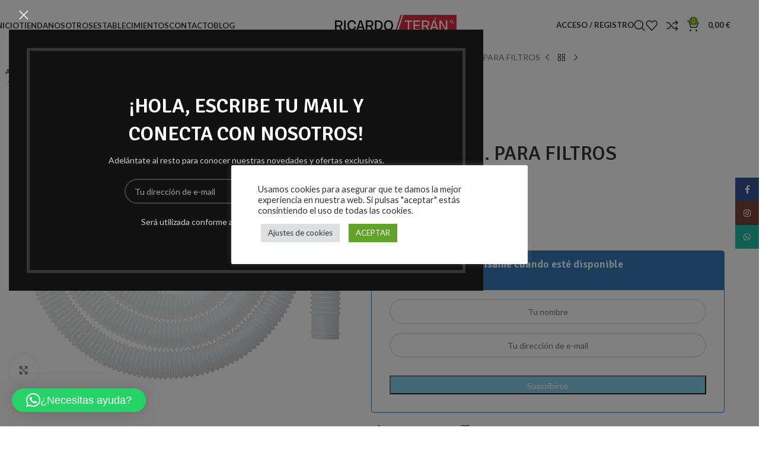

--- FILE ---
content_type: text/html; charset=UTF-8
request_url: https://ricardoteransl.es/producto/tubo-32-mm-para-filtros/
body_size: 59618
content:
<!DOCTYPE html>
<html lang="es" prefix="og: https://ogp.me/ns#">
<head>
	<meta charset="UTF-8">
	<link rel="profile" href="https://gmpg.org/xfn/11">
	<link rel="pingback" href="https://ricardoteransl.es/xmlrpc.php">

	<script>window._wca = window._wca || [];</script>

<!-- Optimización en motores de búsqueda por Rank Math PRO -  https://rankmath.com/ -->
<title>TUBO 32 MM. PARA FILTROS Ricardo Terán S.L.</title>
<meta name="description" content="Tubo de 32 mm. para filtros."/>
<meta name="robots" content="follow, index, max-snippet:-1, max-video-preview:-1, max-image-preview:large"/>
<link rel="canonical" href="https://ricardoteransl.es/producto/tubo-32-mm-para-filtros/" />
<meta property="og:locale" content="es_ES" />
<meta property="og:type" content="product" />
<meta property="og:title" content="TUBO 32 MM. PARA FILTROS Ricardo Terán S.L." />
<meta property="og:description" content="Tubo de 32 mm. para filtros." />
<meta property="og:url" content="https://ricardoteransl.es/producto/tubo-32-mm-para-filtros/" />
<meta property="og:site_name" content="Ricardo Terán" />
<meta property="og:updated_time" content="2025-07-21T02:28:14+02:00" />
<meta property="og:image" content="https://ricardoteransl.es/wp-content/uploads/2022/06/c679c0d21f7d5aedaa07_202111-60130011.jpg" />
<meta property="og:image:secure_url" content="https://ricardoteransl.es/wp-content/uploads/2022/06/c679c0d21f7d5aedaa07_202111-60130011.jpg" />
<meta property="og:image:width" content="956" />
<meta property="og:image:height" content="946" />
<meta property="og:image:alt" content="TUBO 32 MM. PARA FILTROS" />
<meta property="og:image:type" content="image/jpeg" />
<meta property="product:price:amount" content="11.5702" />
<meta property="product:price:currency" content="EUR" />
<meta name="twitter:card" content="summary_large_image" />
<meta name="twitter:title" content="TUBO 32 MM. PARA FILTROS Ricardo Terán S.L." />
<meta name="twitter:description" content="Tubo de 32 mm. para filtros." />
<meta name="twitter:image" content="https://ricardoteransl.es/wp-content/uploads/2022/06/c679c0d21f7d5aedaa07_202111-60130011.jpg" />
<meta name="twitter:label1" content="Precio" />
<meta name="twitter:data1" content="11,57&nbsp;&euro;" />
<meta name="twitter:label2" content="Disponibilidad" />
<meta name="twitter:data2" content="Agotado" />
<script type="application/ld+json" class="rank-math-schema-pro">{"@context":"https://schema.org","@graph":[{"@type":"Organization","@id":"https://ricardoteransl.es/#organization","name":"Ricardo Ter\u00e1n","url":"https://ricardoteransl.es","sameAs":["https://www.facebook.com/Agricentro-O-Barco-119259848091635","https://www.instagram.com/ricardoteransl.es/"],"logo":{"@type":"ImageObject","@id":"https://ricardoteransl.es/#logo","url":"https://ricardoteransl.es/wp-content/uploads/2020/10/Logotipo-Ricardo-Teran-1-1.png","contentUrl":"https://ricardoteransl.es/wp-content/uploads/2020/10/Logotipo-Ricardo-Teran-1-1.png","caption":"Ricardo Ter\u00e1n","inLanguage":"es","width":"512","height":"512"}},{"@type":"WebSite","@id":"https://ricardoteransl.es/#website","url":"https://ricardoteransl.es","name":"Ricardo Ter\u00e1n","publisher":{"@id":"https://ricardoteransl.es/#organization"},"inLanguage":"es"},{"@type":"ImageObject","@id":"https://ricardoteransl.es/wp-content/uploads/2022/06/c679c0d21f7d5aedaa07_202111-60130011.jpg","url":"https://ricardoteransl.es/wp-content/uploads/2022/06/c679c0d21f7d5aedaa07_202111-60130011.jpg","width":"956","height":"946","inLanguage":"es"},{"@type":"ItemPage","@id":"https://ricardoteransl.es/producto/tubo-32-mm-para-filtros/#webpage","url":"https://ricardoteransl.es/producto/tubo-32-mm-para-filtros/","name":"TUBO 32 MM. PARA FILTROS Ricardo Ter\u00e1n S.L.","datePublished":"2025-07-20T21:10:04+02:00","dateModified":"2025-07-21T02:28:14+02:00","isPartOf":{"@id":"https://ricardoteransl.es/#website"},"primaryImageOfPage":{"@id":"https://ricardoteransl.es/wp-content/uploads/2022/06/c679c0d21f7d5aedaa07_202111-60130011.jpg"},"inLanguage":"es"},{"@type":"Product","name":"TUBO 32 MM. PARA FILTROS Ricardo Ter\u00e1n S.L.","description":"Tubo de 32 mm. para filtros.","sku":"9931493","category":"Piscinas","mainEntityOfPage":{"@id":"https://ricardoteransl.es/producto/tubo-32-mm-para-filtros/#webpage"},"weight":{"@type":"QuantitativeValue","unitCode":"KGM","value":"0.3"},"image":[{"@type":"ImageObject","url":"https://ricardoteransl.es/wp-content/uploads/2022/06/c679c0d21f7d5aedaa07_202111-60130011.jpg","height":"946","width":"956"}],"offers":{"@type":"Offer","price":"11.57","priceCurrency":"EUR","priceValidUntil":"2027-12-31","availability":"http://schema.org/OutOfStock","itemCondition":"NewCondition","url":"https://ricardoteransl.es/producto/tubo-32-mm-para-filtros/","seller":{"@type":"Organization","@id":"https://ricardoteransl.es/","name":"Ricardo Ter\u00e1n","url":"https://ricardoteransl.es","logo":"https://ricardoteransl.es/wp-content/uploads/2020/10/Logotipo-Ricardo-Teran-1-1.png"},"priceSpecification":{"price":"11.5702","priceCurrency":"EUR","valueAddedTaxIncluded":"false"}},"additionalProperty":[{"@type":"PropertyValue","name":"pa_marca","value":"Ter\u00e1n"}],"@id":"https://ricardoteransl.es/producto/tubo-32-mm-para-filtros/#richSnippet"}]}</script>
<!-- /Plugin Rank Math WordPress SEO -->

<link rel='dns-prefetch' href='//stats.wp.com' />
<link rel='dns-prefetch' href='//www.googletagmanager.com' />
<link rel='dns-prefetch' href='//fonts.googleapis.com' />
<link rel="alternate" type="application/rss+xml" title="Ricardo Terán S.L. &raquo; Feed" href="https://ricardoteransl.es/feed/" />
<link rel="alternate" type="application/rss+xml" title="Ricardo Terán S.L. &raquo; Feed de los comentarios" href="https://ricardoteransl.es/comments/feed/" />
<link rel="alternate" type="application/rss+xml" title="Ricardo Terán S.L. &raquo; Comentario TUBO 32 MM. PARA FILTROS del feed" href="https://ricardoteransl.es/producto/tubo-32-mm-para-filtros/feed/" />
<link rel="alternate" title="oEmbed (JSON)" type="application/json+oembed" href="https://ricardoteransl.es/wp-json/oembed/1.0/embed?url=https%3A%2F%2Fricardoteransl.es%2Fproducto%2Ftubo-32-mm-para-filtros%2F" />
<link rel="alternate" title="oEmbed (XML)" type="text/xml+oembed" href="https://ricardoteransl.es/wp-json/oembed/1.0/embed?url=https%3A%2F%2Fricardoteransl.es%2Fproducto%2Ftubo-32-mm-para-filtros%2F&#038;format=xml" />
<style id='wp-img-auto-sizes-contain-inline-css' type='text/css'>
img:is([sizes=auto i],[sizes^="auto," i]){contain-intrinsic-size:3000px 1500px}
/*# sourceURL=wp-img-auto-sizes-contain-inline-css */
</style>

<link rel='stylesheet' id='wp-block-library-css' href='https://ricardoteransl.es/wp-includes/css/dist/block-library/style.min.css?ver=6.9' type='text/css' media='all' />
<style id='safe-svg-svg-icon-style-inline-css' type='text/css'>
.safe-svg-cover{text-align:center}.safe-svg-cover .safe-svg-inside{display:inline-block;max-width:100%}.safe-svg-cover svg{fill:currentColor;height:100%;max-height:100%;max-width:100%;width:100%}

/*# sourceURL=https://ricardoteransl.es/wp-content/plugins/safe-svg/dist/safe-svg-block-frontend.css */
</style>
<link rel='stylesheet' id='mediaelement-css' href='https://ricardoteransl.es/wp-includes/js/mediaelement/mediaelementplayer-legacy.min.css?ver=4.2.17' type='text/css' media='all' />
<link rel='stylesheet' id='wp-mediaelement-css' href='https://ricardoteransl.es/wp-includes/js/mediaelement/wp-mediaelement.min.css?ver=6.9' type='text/css' media='all' />
<style id='jetpack-sharing-buttons-style-inline-css' type='text/css'>
.jetpack-sharing-buttons__services-list{display:flex;flex-direction:row;flex-wrap:wrap;gap:0;list-style-type:none;margin:5px;padding:0}.jetpack-sharing-buttons__services-list.has-small-icon-size{font-size:12px}.jetpack-sharing-buttons__services-list.has-normal-icon-size{font-size:16px}.jetpack-sharing-buttons__services-list.has-large-icon-size{font-size:24px}.jetpack-sharing-buttons__services-list.has-huge-icon-size{font-size:36px}@media print{.jetpack-sharing-buttons__services-list{display:none!important}}.editor-styles-wrapper .wp-block-jetpack-sharing-buttons{gap:0;padding-inline-start:0}ul.jetpack-sharing-buttons__services-list.has-background{padding:1.25em 2.375em}
/*# sourceURL=https://ricardoteransl.es/wp-content/plugins/jetpack/_inc/blocks/sharing-buttons/view.css */
</style>
<style id='global-styles-inline-css' type='text/css'>
:root{--wp--preset--aspect-ratio--square: 1;--wp--preset--aspect-ratio--4-3: 4/3;--wp--preset--aspect-ratio--3-4: 3/4;--wp--preset--aspect-ratio--3-2: 3/2;--wp--preset--aspect-ratio--2-3: 2/3;--wp--preset--aspect-ratio--16-9: 16/9;--wp--preset--aspect-ratio--9-16: 9/16;--wp--preset--color--black: #000000;--wp--preset--color--cyan-bluish-gray: #abb8c3;--wp--preset--color--white: #ffffff;--wp--preset--color--pale-pink: #f78da7;--wp--preset--color--vivid-red: #cf2e2e;--wp--preset--color--luminous-vivid-orange: #ff6900;--wp--preset--color--luminous-vivid-amber: #fcb900;--wp--preset--color--light-green-cyan: #7bdcb5;--wp--preset--color--vivid-green-cyan: #00d084;--wp--preset--color--pale-cyan-blue: #8ed1fc;--wp--preset--color--vivid-cyan-blue: #0693e3;--wp--preset--color--vivid-purple: #9b51e0;--wp--preset--gradient--vivid-cyan-blue-to-vivid-purple: linear-gradient(135deg,rgb(6,147,227) 0%,rgb(155,81,224) 100%);--wp--preset--gradient--light-green-cyan-to-vivid-green-cyan: linear-gradient(135deg,rgb(122,220,180) 0%,rgb(0,208,130) 100%);--wp--preset--gradient--luminous-vivid-amber-to-luminous-vivid-orange: linear-gradient(135deg,rgb(252,185,0) 0%,rgb(255,105,0) 100%);--wp--preset--gradient--luminous-vivid-orange-to-vivid-red: linear-gradient(135deg,rgb(255,105,0) 0%,rgb(207,46,46) 100%);--wp--preset--gradient--very-light-gray-to-cyan-bluish-gray: linear-gradient(135deg,rgb(238,238,238) 0%,rgb(169,184,195) 100%);--wp--preset--gradient--cool-to-warm-spectrum: linear-gradient(135deg,rgb(74,234,220) 0%,rgb(151,120,209) 20%,rgb(207,42,186) 40%,rgb(238,44,130) 60%,rgb(251,105,98) 80%,rgb(254,248,76) 100%);--wp--preset--gradient--blush-light-purple: linear-gradient(135deg,rgb(255,206,236) 0%,rgb(152,150,240) 100%);--wp--preset--gradient--blush-bordeaux: linear-gradient(135deg,rgb(254,205,165) 0%,rgb(254,45,45) 50%,rgb(107,0,62) 100%);--wp--preset--gradient--luminous-dusk: linear-gradient(135deg,rgb(255,203,112) 0%,rgb(199,81,192) 50%,rgb(65,88,208) 100%);--wp--preset--gradient--pale-ocean: linear-gradient(135deg,rgb(255,245,203) 0%,rgb(182,227,212) 50%,rgb(51,167,181) 100%);--wp--preset--gradient--electric-grass: linear-gradient(135deg,rgb(202,248,128) 0%,rgb(113,206,126) 100%);--wp--preset--gradient--midnight: linear-gradient(135deg,rgb(2,3,129) 0%,rgb(40,116,252) 100%);--wp--preset--font-size--small: 13px;--wp--preset--font-size--medium: 20px;--wp--preset--font-size--large: 36px;--wp--preset--font-size--x-large: 42px;--wp--preset--spacing--20: 0.44rem;--wp--preset--spacing--30: 0.67rem;--wp--preset--spacing--40: 1rem;--wp--preset--spacing--50: 1.5rem;--wp--preset--spacing--60: 2.25rem;--wp--preset--spacing--70: 3.38rem;--wp--preset--spacing--80: 5.06rem;--wp--preset--shadow--natural: 6px 6px 9px rgba(0, 0, 0, 0.2);--wp--preset--shadow--deep: 12px 12px 50px rgba(0, 0, 0, 0.4);--wp--preset--shadow--sharp: 6px 6px 0px rgba(0, 0, 0, 0.2);--wp--preset--shadow--outlined: 6px 6px 0px -3px rgb(255, 255, 255), 6px 6px rgb(0, 0, 0);--wp--preset--shadow--crisp: 6px 6px 0px rgb(0, 0, 0);}:where(body) { margin: 0; }.wp-site-blocks > .alignleft { float: left; margin-right: 2em; }.wp-site-blocks > .alignright { float: right; margin-left: 2em; }.wp-site-blocks > .aligncenter { justify-content: center; margin-left: auto; margin-right: auto; }:where(.is-layout-flex){gap: 0.5em;}:where(.is-layout-grid){gap: 0.5em;}.is-layout-flow > .alignleft{float: left;margin-inline-start: 0;margin-inline-end: 2em;}.is-layout-flow > .alignright{float: right;margin-inline-start: 2em;margin-inline-end: 0;}.is-layout-flow > .aligncenter{margin-left: auto !important;margin-right: auto !important;}.is-layout-constrained > .alignleft{float: left;margin-inline-start: 0;margin-inline-end: 2em;}.is-layout-constrained > .alignright{float: right;margin-inline-start: 2em;margin-inline-end: 0;}.is-layout-constrained > .aligncenter{margin-left: auto !important;margin-right: auto !important;}.is-layout-constrained > :where(:not(.alignleft):not(.alignright):not(.alignfull)){margin-left: auto !important;margin-right: auto !important;}body .is-layout-flex{display: flex;}.is-layout-flex{flex-wrap: wrap;align-items: center;}.is-layout-flex > :is(*, div){margin: 0;}body .is-layout-grid{display: grid;}.is-layout-grid > :is(*, div){margin: 0;}body{padding-top: 0px;padding-right: 0px;padding-bottom: 0px;padding-left: 0px;}a:where(:not(.wp-element-button)){text-decoration: none;}:root :where(.wp-element-button, .wp-block-button__link){background-color: #32373c;border-width: 0;color: #fff;font-family: inherit;font-size: inherit;font-style: inherit;font-weight: inherit;letter-spacing: inherit;line-height: inherit;padding-top: calc(0.667em + 2px);padding-right: calc(1.333em + 2px);padding-bottom: calc(0.667em + 2px);padding-left: calc(1.333em + 2px);text-decoration: none;text-transform: inherit;}.has-black-color{color: var(--wp--preset--color--black) !important;}.has-cyan-bluish-gray-color{color: var(--wp--preset--color--cyan-bluish-gray) !important;}.has-white-color{color: var(--wp--preset--color--white) !important;}.has-pale-pink-color{color: var(--wp--preset--color--pale-pink) !important;}.has-vivid-red-color{color: var(--wp--preset--color--vivid-red) !important;}.has-luminous-vivid-orange-color{color: var(--wp--preset--color--luminous-vivid-orange) !important;}.has-luminous-vivid-amber-color{color: var(--wp--preset--color--luminous-vivid-amber) !important;}.has-light-green-cyan-color{color: var(--wp--preset--color--light-green-cyan) !important;}.has-vivid-green-cyan-color{color: var(--wp--preset--color--vivid-green-cyan) !important;}.has-pale-cyan-blue-color{color: var(--wp--preset--color--pale-cyan-blue) !important;}.has-vivid-cyan-blue-color{color: var(--wp--preset--color--vivid-cyan-blue) !important;}.has-vivid-purple-color{color: var(--wp--preset--color--vivid-purple) !important;}.has-black-background-color{background-color: var(--wp--preset--color--black) !important;}.has-cyan-bluish-gray-background-color{background-color: var(--wp--preset--color--cyan-bluish-gray) !important;}.has-white-background-color{background-color: var(--wp--preset--color--white) !important;}.has-pale-pink-background-color{background-color: var(--wp--preset--color--pale-pink) !important;}.has-vivid-red-background-color{background-color: var(--wp--preset--color--vivid-red) !important;}.has-luminous-vivid-orange-background-color{background-color: var(--wp--preset--color--luminous-vivid-orange) !important;}.has-luminous-vivid-amber-background-color{background-color: var(--wp--preset--color--luminous-vivid-amber) !important;}.has-light-green-cyan-background-color{background-color: var(--wp--preset--color--light-green-cyan) !important;}.has-vivid-green-cyan-background-color{background-color: var(--wp--preset--color--vivid-green-cyan) !important;}.has-pale-cyan-blue-background-color{background-color: var(--wp--preset--color--pale-cyan-blue) !important;}.has-vivid-cyan-blue-background-color{background-color: var(--wp--preset--color--vivid-cyan-blue) !important;}.has-vivid-purple-background-color{background-color: var(--wp--preset--color--vivid-purple) !important;}.has-black-border-color{border-color: var(--wp--preset--color--black) !important;}.has-cyan-bluish-gray-border-color{border-color: var(--wp--preset--color--cyan-bluish-gray) !important;}.has-white-border-color{border-color: var(--wp--preset--color--white) !important;}.has-pale-pink-border-color{border-color: var(--wp--preset--color--pale-pink) !important;}.has-vivid-red-border-color{border-color: var(--wp--preset--color--vivid-red) !important;}.has-luminous-vivid-orange-border-color{border-color: var(--wp--preset--color--luminous-vivid-orange) !important;}.has-luminous-vivid-amber-border-color{border-color: var(--wp--preset--color--luminous-vivid-amber) !important;}.has-light-green-cyan-border-color{border-color: var(--wp--preset--color--light-green-cyan) !important;}.has-vivid-green-cyan-border-color{border-color: var(--wp--preset--color--vivid-green-cyan) !important;}.has-pale-cyan-blue-border-color{border-color: var(--wp--preset--color--pale-cyan-blue) !important;}.has-vivid-cyan-blue-border-color{border-color: var(--wp--preset--color--vivid-cyan-blue) !important;}.has-vivid-purple-border-color{border-color: var(--wp--preset--color--vivid-purple) !important;}.has-vivid-cyan-blue-to-vivid-purple-gradient-background{background: var(--wp--preset--gradient--vivid-cyan-blue-to-vivid-purple) !important;}.has-light-green-cyan-to-vivid-green-cyan-gradient-background{background: var(--wp--preset--gradient--light-green-cyan-to-vivid-green-cyan) !important;}.has-luminous-vivid-amber-to-luminous-vivid-orange-gradient-background{background: var(--wp--preset--gradient--luminous-vivid-amber-to-luminous-vivid-orange) !important;}.has-luminous-vivid-orange-to-vivid-red-gradient-background{background: var(--wp--preset--gradient--luminous-vivid-orange-to-vivid-red) !important;}.has-very-light-gray-to-cyan-bluish-gray-gradient-background{background: var(--wp--preset--gradient--very-light-gray-to-cyan-bluish-gray) !important;}.has-cool-to-warm-spectrum-gradient-background{background: var(--wp--preset--gradient--cool-to-warm-spectrum) !important;}.has-blush-light-purple-gradient-background{background: var(--wp--preset--gradient--blush-light-purple) !important;}.has-blush-bordeaux-gradient-background{background: var(--wp--preset--gradient--blush-bordeaux) !important;}.has-luminous-dusk-gradient-background{background: var(--wp--preset--gradient--luminous-dusk) !important;}.has-pale-ocean-gradient-background{background: var(--wp--preset--gradient--pale-ocean) !important;}.has-electric-grass-gradient-background{background: var(--wp--preset--gradient--electric-grass) !important;}.has-midnight-gradient-background{background: var(--wp--preset--gradient--midnight) !important;}.has-small-font-size{font-size: var(--wp--preset--font-size--small) !important;}.has-medium-font-size{font-size: var(--wp--preset--font-size--medium) !important;}.has-large-font-size{font-size: var(--wp--preset--font-size--large) !important;}.has-x-large-font-size{font-size: var(--wp--preset--font-size--x-large) !important;}
:where(.wp-block-post-template.is-layout-flex){gap: 1.25em;}:where(.wp-block-post-template.is-layout-grid){gap: 1.25em;}
:where(.wp-block-term-template.is-layout-flex){gap: 1.25em;}:where(.wp-block-term-template.is-layout-grid){gap: 1.25em;}
:where(.wp-block-columns.is-layout-flex){gap: 2em;}:where(.wp-block-columns.is-layout-grid){gap: 2em;}
:root :where(.wp-block-pullquote){font-size: 1.5em;line-height: 1.6;}
/*# sourceURL=global-styles-inline-css */
</style>
<link rel='stylesheet' id='cookie-law-info-css' href='https://ricardoteransl.es/wp-content/plugins/cookie-law-info/legacy/public/css/cookie-law-info-public.css?ver=3.3.9.1' type='text/css' media='all' />
<link rel='stylesheet' id='cookie-law-info-gdpr-css' href='https://ricardoteransl.es/wp-content/plugins/cookie-law-info/legacy/public/css/cookie-law-info-gdpr.css?ver=3.3.9.1' type='text/css' media='all' />
<link rel='stylesheet' id='countdown-timer-style-css' href='https://ricardoteransl.es/wp-content/plugins/countdown-timer-for-elementor/assets/css/countdown-timer-widget.css?ver=6.9' type='text/css' media='all' />
<style id='woocommerce-inline-inline-css' type='text/css'>
.woocommerce form .form-row .required { visibility: visible; }
/*# sourceURL=woocommerce-inline-inline-css */
</style>
<link rel='stylesheet' id='ppress-frontend-css' href='https://ricardoteransl.es/wp-content/plugins/wp-user-avatar/assets/css/frontend.min.css?ver=4.16.8' type='text/css' media='all' />
<link rel='stylesheet' id='ppress-flatpickr-css' href='https://ricardoteransl.es/wp-content/plugins/wp-user-avatar/assets/flatpickr/flatpickr.min.css?ver=4.16.8' type='text/css' media='all' />
<link rel='stylesheet' id='ppress-select2-css' href='https://ricardoteransl.es/wp-content/plugins/wp-user-avatar/assets/select2/select2.min.css?ver=6.9' type='text/css' media='all' />
<link rel='stylesheet' id='flexible-shipping-free-shipping-css' href='https://ricardoteransl.es/wp-content/plugins/flexible-shipping/assets/dist/css/free-shipping.css?ver=6.5.4.2' type='text/css' media='all' />
<link rel='stylesheet' id='cwginstock_frontend_css-css' href='https://ricardoteransl.es/wp-content/plugins/back-in-stock-notifier-for-woocommerce/assets/css/frontend.min.css?ver=6.3.0' type='text/css' media='' />
<style id='cwginstock_frontend_css-inline-css' type='text/css'>
.products .outofstock .button {display: none; }
/*# sourceURL=cwginstock_frontend_css-inline-css */
</style>
<link rel='stylesheet' id='cwginstock_bootstrap-css' href='https://ricardoteransl.es/wp-content/plugins/back-in-stock-notifier-for-woocommerce/assets/css/bootstrap.min.css?ver=6.3.0' type='text/css' media='' />
<link rel='stylesheet' id='elementor-icons-css' href='https://ricardoteransl.es/wp-content/plugins/elementor/assets/lib/eicons/css/elementor-icons.min.css?ver=5.46.0' type='text/css' media='all' />
<link rel='stylesheet' id='elementor-frontend-css' href='https://ricardoteransl.es/wp-content/plugins/elementor/assets/css/frontend.min.css?ver=3.34.2' type='text/css' media='all' />
<link rel='stylesheet' id='elementor-post-9126-css' href='https://ricardoteransl.es/wp-content/uploads/elementor/css/post-9126.css?ver=1768990084' type='text/css' media='all' />
<link rel='stylesheet' id='elementor-icons-shared-0-css' href='https://ricardoteransl.es/wp-content/plugins/elementor/assets/lib/font-awesome/css/fontawesome.min.css?ver=5.15.3' type='text/css' media='all' />
<link rel='stylesheet' id='elementor-icons-fa-solid-css' href='https://ricardoteransl.es/wp-content/plugins/elementor/assets/lib/font-awesome/css/solid.min.css?ver=5.15.3' type='text/css' media='all' />
<link rel='stylesheet' id='elementor-icons-fa-brands-css' href='https://ricardoteransl.es/wp-content/plugins/elementor/assets/lib/font-awesome/css/brands.min.css?ver=5.15.3' type='text/css' media='all' />
<link rel='stylesheet' id='elementor-icons-fa-regular-css' href='https://ricardoteransl.es/wp-content/plugins/elementor/assets/lib/font-awesome/css/regular.min.css?ver=5.15.3' type='text/css' media='all' />
<link rel='stylesheet' id='wd-style-base-css' href='https://ricardoteransl.es/wp-content/themes/woodmart/css/parts/base.min.css?ver=8.3.9' type='text/css' media='all' />
<link rel='stylesheet' id='wd-helpers-wpb-elem-css' href='https://ricardoteransl.es/wp-content/themes/woodmart/css/parts/helpers-wpb-elem.min.css?ver=8.3.9' type='text/css' media='all' />
<link rel='stylesheet' id='wd-lazy-loading-css' href='https://ricardoteransl.es/wp-content/themes/woodmart/css/parts/opt-lazy-load.min.css?ver=8.3.9' type='text/css' media='all' />
<link rel='stylesheet' id='wd-revolution-slider-css' href='https://ricardoteransl.es/wp-content/themes/woodmart/css/parts/int-rev-slider.min.css?ver=8.3.9' type='text/css' media='all' />
<link rel='stylesheet' id='wd-woo-payments-css' href='https://ricardoteransl.es/wp-content/themes/woodmart/css/parts/int-woo-payments.min.css?ver=8.3.9' type='text/css' media='all' />
<link rel='stylesheet' id='wd-elementor-base-css' href='https://ricardoteransl.es/wp-content/themes/woodmart/css/parts/int-elem-base.min.css?ver=8.3.9' type='text/css' media='all' />
<link rel='stylesheet' id='wd-elementor-pro-base-css' href='https://ricardoteransl.es/wp-content/themes/woodmart/css/parts/int-elementor-pro.min.css?ver=8.3.9' type='text/css' media='all' />
<link rel='stylesheet' id='wd-notices-fixed-css' href='https://ricardoteransl.es/wp-content/themes/woodmart/css/parts/woo-opt-sticky-notices-old.min.css?ver=8.3.9' type='text/css' media='all' />
<link rel='stylesheet' id='wd-woocommerce-base-css' href='https://ricardoteransl.es/wp-content/themes/woodmart/css/parts/woocommerce-base.min.css?ver=8.3.9' type='text/css' media='all' />
<link rel='stylesheet' id='wd-mod-star-rating-css' href='https://ricardoteransl.es/wp-content/themes/woodmart/css/parts/mod-star-rating.min.css?ver=8.3.9' type='text/css' media='all' />
<link rel='stylesheet' id='wd-woocommerce-block-notices-css' href='https://ricardoteransl.es/wp-content/themes/woodmart/css/parts/woo-mod-block-notices.min.css?ver=8.3.9' type='text/css' media='all' />
<link rel='stylesheet' id='wd-woo-mod-quantity-css' href='https://ricardoteransl.es/wp-content/themes/woodmart/css/parts/woo-mod-quantity.min.css?ver=8.3.9' type='text/css' media='all' />
<link rel='stylesheet' id='wd-woo-single-prod-el-base-css' href='https://ricardoteransl.es/wp-content/themes/woodmart/css/parts/woo-single-prod-el-base.min.css?ver=8.3.9' type='text/css' media='all' />
<link rel='stylesheet' id='wd-woo-mod-stock-status-css' href='https://ricardoteransl.es/wp-content/themes/woodmart/css/parts/woo-mod-stock-status.min.css?ver=8.3.9' type='text/css' media='all' />
<link rel='stylesheet' id='wd-woo-mod-shop-attributes-css' href='https://ricardoteransl.es/wp-content/themes/woodmart/css/parts/woo-mod-shop-attributes.min.css?ver=8.3.9' type='text/css' media='all' />
<link rel='stylesheet' id='wd-wp-blocks-css' href='https://ricardoteransl.es/wp-content/themes/woodmart/css/parts/wp-blocks.min.css?ver=8.3.9' type='text/css' media='all' />
<link rel='stylesheet' id='child-style-css' href='https://ricardoteransl.es/wp-content/themes/woodmart-child/style.css?ver=8.3.9' type='text/css' media='all' />
<link rel='stylesheet' id='wd-header-base-css' href='https://ricardoteransl.es/wp-content/themes/woodmart/css/parts/header-base.min.css?ver=8.3.9' type='text/css' media='all' />
<link rel='stylesheet' id='wd-mod-tools-css' href='https://ricardoteransl.es/wp-content/themes/woodmart/css/parts/mod-tools.min.css?ver=8.3.9' type='text/css' media='all' />
<link rel='stylesheet' id='wd-mod-nav-menu-label-css' href='https://ricardoteransl.es/wp-content/themes/woodmart/css/parts/mod-nav-menu-label.min.css?ver=8.3.9' type='text/css' media='all' />
<link rel='stylesheet' id='wd-widget-product-list-css' href='https://ricardoteransl.es/wp-content/themes/woodmart/css/parts/woo-widget-product-list.min.css?ver=8.3.9' type='text/css' media='all' />
<link rel='stylesheet' id='wd-widget-wd-recent-posts-css' href='https://ricardoteransl.es/wp-content/themes/woodmart/css/parts/widget-wd-recent-posts.min.css?ver=8.3.9' type='text/css' media='all' />
<link rel='stylesheet' id='wd-woo-mod-login-form-css' href='https://ricardoteransl.es/wp-content/themes/woodmart/css/parts/woo-mod-login-form.min.css?ver=8.3.9' type='text/css' media='all' />
<link rel='stylesheet' id='wd-header-my-account-css' href='https://ricardoteransl.es/wp-content/themes/woodmart/css/parts/header-el-my-account.min.css?ver=8.3.9' type='text/css' media='all' />
<link rel='stylesheet' id='wd-header-search-css' href='https://ricardoteransl.es/wp-content/themes/woodmart/css/parts/header-el-search.min.css?ver=8.3.9' type='text/css' media='all' />
<link rel='stylesheet' id='wd-header-elements-base-css' href='https://ricardoteransl.es/wp-content/themes/woodmart/css/parts/header-el-base.min.css?ver=8.3.9' type='text/css' media='all' />
<link rel='stylesheet' id='wd-header-cart-side-css' href='https://ricardoteransl.es/wp-content/themes/woodmart/css/parts/header-el-cart-side.min.css?ver=8.3.9' type='text/css' media='all' />
<link rel='stylesheet' id='wd-header-cart-css' href='https://ricardoteransl.es/wp-content/themes/woodmart/css/parts/header-el-cart.min.css?ver=8.3.9' type='text/css' media='all' />
<link rel='stylesheet' id='wd-widget-shopping-cart-css' href='https://ricardoteransl.es/wp-content/themes/woodmart/css/parts/woo-widget-shopping-cart.min.css?ver=8.3.9' type='text/css' media='all' />
<link rel='stylesheet' id='wd-header-mobile-nav-dropdown-css' href='https://ricardoteransl.es/wp-content/themes/woodmart/css/parts/header-el-mobile-nav-dropdown.min.css?ver=8.3.9' type='text/css' media='all' />
<link rel='stylesheet' id='wd-page-title-css' href='https://ricardoteransl.es/wp-content/themes/woodmart/css/parts/page-title.min.css?ver=8.3.9' type='text/css' media='all' />
<link rel='stylesheet' id='wd-woo-single-prod-predefined-css' href='https://ricardoteransl.es/wp-content/themes/woodmart/css/parts/woo-single-prod-predefined.min.css?ver=8.3.9' type='text/css' media='all' />
<link rel='stylesheet' id='wd-woo-single-prod-and-quick-view-predefined-css' href='https://ricardoteransl.es/wp-content/themes/woodmart/css/parts/woo-single-prod-and-quick-view-predefined.min.css?ver=8.3.9' type='text/css' media='all' />
<link rel='stylesheet' id='wd-woo-single-prod-el-tabs-predefined-css' href='https://ricardoteransl.es/wp-content/themes/woodmart/css/parts/woo-single-prod-el-tabs-predefined.min.css?ver=8.3.9' type='text/css' media='all' />
<link rel='stylesheet' id='wd-woo-single-prod-el-gallery-css' href='https://ricardoteransl.es/wp-content/themes/woodmart/css/parts/woo-single-prod-el-gallery.min.css?ver=8.3.9' type='text/css' media='all' />
<link rel='stylesheet' id='wd-swiper-css' href='https://ricardoteransl.es/wp-content/themes/woodmart/css/parts/lib-swiper.min.css?ver=8.3.9' type='text/css' media='all' />
<link rel='stylesheet' id='wd-woo-mod-product-labels-css' href='https://ricardoteransl.es/wp-content/themes/woodmart/css/parts/woo-mod-product-labels.min.css?ver=8.3.9' type='text/css' media='all' />
<link rel='stylesheet' id='wd-woo-mod-product-labels-round-css' href='https://ricardoteransl.es/wp-content/themes/woodmart/css/parts/woo-mod-product-labels-round.min.css?ver=8.3.9' type='text/css' media='all' />
<link rel='stylesheet' id='wd-swiper-arrows-css' href='https://ricardoteransl.es/wp-content/themes/woodmart/css/parts/lib-swiper-arrows.min.css?ver=8.3.9' type='text/css' media='all' />
<link rel='stylesheet' id='wd-photoswipe-css' href='https://ricardoteransl.es/wp-content/themes/woodmart/css/parts/lib-photoswipe.min.css?ver=8.3.9' type='text/css' media='all' />
<link rel='stylesheet' id='wd-woo-single-prod-el-navigation-css' href='https://ricardoteransl.es/wp-content/themes/woodmart/css/parts/woo-single-prod-el-navigation.min.css?ver=8.3.9' type='text/css' media='all' />
<link rel='stylesheet' id='wd-social-icons-css' href='https://ricardoteransl.es/wp-content/themes/woodmart/css/parts/el-social-icons.min.css?ver=8.3.9' type='text/css' media='all' />
<link rel='stylesheet' id='wd-tabs-css' href='https://ricardoteransl.es/wp-content/themes/woodmart/css/parts/el-tabs.min.css?ver=8.3.9' type='text/css' media='all' />
<link rel='stylesheet' id='wd-woo-single-prod-el-tabs-opt-layout-tabs-css' href='https://ricardoteransl.es/wp-content/themes/woodmart/css/parts/woo-single-prod-el-tabs-opt-layout-tabs.min.css?ver=8.3.9' type='text/css' media='all' />
<link rel='stylesheet' id='wd-accordion-css' href='https://ricardoteransl.es/wp-content/themes/woodmart/css/parts/el-accordion.min.css?ver=8.3.9' type='text/css' media='all' />
<link rel='stylesheet' id='wd-accordion-elem-wpb-css' href='https://ricardoteransl.es/wp-content/themes/woodmart/css/parts/el-accordion-wpb-elem.min.css?ver=8.3.9' type='text/css' media='all' />
<link rel='stylesheet' id='wd-woo-single-prod-el-reviews-css' href='https://ricardoteransl.es/wp-content/themes/woodmart/css/parts/woo-single-prod-el-reviews.min.css?ver=8.3.9' type='text/css' media='all' />
<link rel='stylesheet' id='wd-woo-single-prod-el-reviews-style-1-css' href='https://ricardoteransl.es/wp-content/themes/woodmart/css/parts/woo-single-prod-el-reviews-style-1.min.css?ver=8.3.9' type='text/css' media='all' />
<link rel='stylesheet' id='wd-post-types-mod-comments-css' href='https://ricardoteransl.es/wp-content/themes/woodmart/css/parts/post-types-mod-comments.min.css?ver=8.3.9' type='text/css' media='all' />
<link rel='stylesheet' id='wd-image-gallery-css' href='https://ricardoteransl.es/wp-content/themes/woodmart/css/parts/el-gallery.min.css?ver=8.3.9' type='text/css' media='all' />
<link rel='stylesheet' id='wd-section-title-css' href='https://ricardoteransl.es/wp-content/themes/woodmart/css/parts/el-section-title.min.css?ver=8.3.9' type='text/css' media='all' />
<link rel='stylesheet' id='wd-product-loop-css' href='https://ricardoteransl.es/wp-content/themes/woodmart/css/parts/woo-product-loop.min.css?ver=8.3.9' type='text/css' media='all' />
<link rel='stylesheet' id='wd-product-loop-base-css' href='https://ricardoteransl.es/wp-content/themes/woodmart/css/parts/woo-product-loop-base.min.css?ver=8.3.9' type='text/css' media='all' />
<link rel='stylesheet' id='wd-woo-mod-add-btn-replace-css' href='https://ricardoteransl.es/wp-content/themes/woodmart/css/parts/woo-mod-add-btn-replace.min.css?ver=8.3.9' type='text/css' media='all' />
<link rel='stylesheet' id='wd-mod-more-description-css' href='https://ricardoteransl.es/wp-content/themes/woodmart/css/parts/mod-more-description.min.css?ver=8.3.9' type='text/css' media='all' />
<link rel='stylesheet' id='wd-mfp-popup-css' href='https://ricardoteransl.es/wp-content/themes/woodmart/css/parts/lib-magnific-popup.min.css?ver=8.3.9' type='text/css' media='all' />
<link rel='stylesheet' id='wd-mod-animations-transform-css' href='https://ricardoteransl.es/wp-content/themes/woodmart/css/parts/mod-animations-transform.min.css?ver=8.3.9' type='text/css' media='all' />
<link rel='stylesheet' id='wd-mod-transform-css' href='https://ricardoteransl.es/wp-content/themes/woodmart/css/parts/mod-transform.min.css?ver=8.3.9' type='text/css' media='all' />
<link rel='stylesheet' id='wd-swiper-pagin-css' href='https://ricardoteransl.es/wp-content/themes/woodmart/css/parts/lib-swiper-pagin.min.css?ver=8.3.9' type='text/css' media='all' />
<link rel='stylesheet' id='wd-footer-base-css' href='https://ricardoteransl.es/wp-content/themes/woodmart/css/parts/footer-base.min.css?ver=8.3.9' type='text/css' media='all' />
<link rel='stylesheet' id='wd-brands-css' href='https://ricardoteransl.es/wp-content/themes/woodmart/css/parts/el-brand.min.css?ver=8.3.9' type='text/css' media='all' />
<link rel='stylesheet' id='wd-scroll-top-css' href='https://ricardoteransl.es/wp-content/themes/woodmart/css/parts/opt-scrolltotop.min.css?ver=8.3.9' type='text/css' media='all' />
<link rel='stylesheet' id='wd-mc4wp-css' href='https://ricardoteransl.es/wp-content/themes/woodmart/css/parts/int-mc4wp.min.css?ver=8.3.9' type='text/css' media='all' />
<link rel='stylesheet' id='wd-header-search-fullscreen-css' href='https://ricardoteransl.es/wp-content/themes/woodmart/css/parts/header-el-search-fullscreen-general.min.css?ver=8.3.9' type='text/css' media='all' />
<link rel='stylesheet' id='wd-header-search-fullscreen-1-css' href='https://ricardoteransl.es/wp-content/themes/woodmart/css/parts/header-el-search-fullscreen-1.min.css?ver=8.3.9' type='text/css' media='all' />
<link rel='stylesheet' id='wd-wd-search-form-css' href='https://ricardoteransl.es/wp-content/themes/woodmart/css/parts/wd-search-form.min.css?ver=8.3.9' type='text/css' media='all' />
<link rel='stylesheet' id='wd-wd-search-results-css' href='https://ricardoteransl.es/wp-content/themes/woodmart/css/parts/wd-search-results.min.css?ver=8.3.9' type='text/css' media='all' />
<link rel='stylesheet' id='wd-wd-search-dropdown-css' href='https://ricardoteransl.es/wp-content/themes/woodmart/css/parts/wd-search-dropdown.min.css?ver=8.3.9' type='text/css' media='all' />
<link rel='stylesheet' id='wd-header-my-account-sidebar-css' href='https://ricardoteransl.es/wp-content/themes/woodmart/css/parts/header-el-my-account-sidebar.min.css?ver=8.3.9' type='text/css' media='all' />
<link rel='stylesheet' id='wd-woo-opt-social-login-css' href='https://ricardoteransl.es/wp-content/themes/woodmart/css/parts/woo-opt-social-login.min.css?ver=8.3.9' type='text/css' media='all' />
<link rel='stylesheet' id='wd-social-icons-styles-css' href='https://ricardoteransl.es/wp-content/themes/woodmart/css/parts/el-social-styles.min.css?ver=8.3.9' type='text/css' media='all' />
<link rel='stylesheet' id='wd-sticky-social-buttons-css' href='https://ricardoteransl.es/wp-content/themes/woodmart/css/parts/opt-sticky-social.min.css?ver=8.3.9' type='text/css' media='all' />
<link rel='stylesheet' id='xts-google-fonts-css' href='https://fonts.googleapis.com/css?family=Lato%3A400%2C700%7CSignika%3A400%2C600%2C500&#038;ver=8.3.9' type='text/css' media='all' />
<link rel='stylesheet' id='elementor-gf-local-roboto-css' href='https://ricardoteransl.es/wp-content/uploads/elementor/google-fonts/css/roboto.css?ver=1742467800' type='text/css' media='all' />
<link rel='stylesheet' id='elementor-gf-local-robotoslab-css' href='https://ricardoteransl.es/wp-content/uploads/elementor/google-fonts/css/robotoslab.css?ver=1742467816' type='text/css' media='all' />
<script type="text/javascript" src="https://ricardoteransl.es/wp-includes/js/jquery/jquery.min.js?ver=3.7.1" id="jquery-core-js"></script>
<script type="text/javascript" src="https://ricardoteransl.es/wp-includes/js/jquery/jquery-migrate.min.js?ver=3.4.1" id="jquery-migrate-js"></script>
<script type="text/javascript" id="cookie-law-info-js-extra">
/* <![CDATA[ */
var Cli_Data = {"nn_cookie_ids":[],"cookielist":[],"non_necessary_cookies":[],"ccpaEnabled":"","ccpaRegionBased":"","ccpaBarEnabled":"","strictlyEnabled":["necessary","obligatoire"],"ccpaType":"gdpr","js_blocking":"1","custom_integration":"","triggerDomRefresh":"","secure_cookies":""};
var cli_cookiebar_settings = {"animate_speed_hide":"500","animate_speed_show":"500","background":"#FFF","border":"#b1a6a6c2","border_on":"","button_1_button_colour":"#61a229","button_1_button_hover":"#4e8221","button_1_link_colour":"#fff","button_1_as_button":"1","button_1_new_win":"","button_2_button_colour":"#333","button_2_button_hover":"#292929","button_2_link_colour":"#444","button_2_as_button":"","button_2_hidebar":"","button_3_button_colour":"#dedfe0","button_3_button_hover":"#b2b2b3","button_3_link_colour":"#333333","button_3_as_button":"1","button_3_new_win":"","button_4_button_colour":"#dedfe0","button_4_button_hover":"#b2b2b3","button_4_link_colour":"#333333","button_4_as_button":"1","button_7_button_colour":"#61a229","button_7_button_hover":"#4e8221","button_7_link_colour":"#fff","button_7_as_button":"1","button_7_new_win":"","font_family":"inherit","header_fix":"","notify_animate_hide":"1","notify_animate_show":"","notify_div_id":"#cookie-law-info-bar","notify_position_horizontal":"right","notify_position_vertical":"bottom","scroll_close":"","scroll_close_reload":"","accept_close_reload":"","reject_close_reload":"","showagain_tab":"","showagain_background":"#fff","showagain_border":"#000","showagain_div_id":"#cookie-law-info-again","showagain_x_position":"100px","text":"#333333","show_once_yn":"","show_once":"10000","logging_on":"","as_popup":"","popup_overlay":"1","bar_heading_text":"","cookie_bar_as":"popup","popup_showagain_position":"bottom-right","widget_position":"left"};
var log_object = {"ajax_url":"https://ricardoteransl.es/wp-admin/admin-ajax.php"};
//# sourceURL=cookie-law-info-js-extra
/* ]]> */
</script>
<script type="text/javascript" src="https://ricardoteransl.es/wp-content/plugins/cookie-law-info/legacy/public/js/cookie-law-info-public.js?ver=3.3.9.1" id="cookie-law-info-js"></script>
<script type="text/javascript" src="https://ricardoteransl.es/wp-content/plugins/woocommerce/assets/js/jquery-blockui/jquery.blockUI.min.js?ver=2.7.0-wc.10.4.3" id="wc-jquery-blockui-js" data-wp-strategy="defer"></script>
<script type="text/javascript" id="wc-add-to-cart-js-extra">
/* <![CDATA[ */
var wc_add_to_cart_params = {"ajax_url":"/wp-admin/admin-ajax.php","wc_ajax_url":"/?wc-ajax=%%endpoint%%","i18n_view_cart":"Ver carrito","cart_url":"https://ricardoteransl.es/carrito/","is_cart":"","cart_redirect_after_add":"no"};
//# sourceURL=wc-add-to-cart-js-extra
/* ]]> */
</script>
<script type="text/javascript" src="https://ricardoteransl.es/wp-content/plugins/woocommerce/assets/js/frontend/add-to-cart.min.js?ver=10.4.3" id="wc-add-to-cart-js" defer="defer" data-wp-strategy="defer"></script>
<script type="text/javascript" src="https://ricardoteransl.es/wp-content/plugins/woocommerce/assets/js/zoom/jquery.zoom.min.js?ver=1.7.21-wc.10.4.3" id="wc-zoom-js" defer="defer" data-wp-strategy="defer"></script>
<script type="text/javascript" id="wc-single-product-js-extra">
/* <![CDATA[ */
var wc_single_product_params = {"i18n_required_rating_text":"Por favor elige una puntuaci\u00f3n","i18n_rating_options":["1 de 5 estrellas","2 de 5 estrellas","3 de 5 estrellas","4 de 5 estrellas","5 de 5 estrellas"],"i18n_product_gallery_trigger_text":"Ver galer\u00eda de im\u00e1genes a pantalla completa","review_rating_required":"yes","flexslider":{"rtl":false,"animation":"slide","smoothHeight":true,"directionNav":false,"controlNav":"thumbnails","slideshow":false,"animationSpeed":500,"animationLoop":false,"allowOneSlide":false},"zoom_enabled":"","zoom_options":[],"photoswipe_enabled":"","photoswipe_options":{"shareEl":false,"closeOnScroll":false,"history":false,"hideAnimationDuration":0,"showAnimationDuration":0},"flexslider_enabled":""};
//# sourceURL=wc-single-product-js-extra
/* ]]> */
</script>
<script type="text/javascript" src="https://ricardoteransl.es/wp-content/plugins/woocommerce/assets/js/frontend/single-product.min.js?ver=10.4.3" id="wc-single-product-js" defer="defer" data-wp-strategy="defer"></script>
<script type="text/javascript" src="https://ricardoteransl.es/wp-content/plugins/woocommerce/assets/js/js-cookie/js.cookie.min.js?ver=2.1.4-wc.10.4.3" id="wc-js-cookie-js" data-wp-strategy="defer"></script>
<script type="text/javascript" src="https://ricardoteransl.es/wp-content/plugins/wp-user-avatar/assets/flatpickr/flatpickr.min.js?ver=4.16.8" id="ppress-flatpickr-js"></script>
<script type="text/javascript" src="https://ricardoteransl.es/wp-content/plugins/wp-user-avatar/assets/select2/select2.min.js?ver=4.16.8" id="ppress-select2-js"></script>
<script type="text/javascript" id="kk-script-js-extra">
/* <![CDATA[ */
var fetchCartItems = {"ajax_url":"https://ricardoteransl.es/wp-admin/admin-ajax.php","action":"kk_wc_fetchcartitems","nonce":"8ea134bc99","currency":"EUR"};
//# sourceURL=kk-script-js-extra
/* ]]> */
</script>
<script type="text/javascript" src="https://ricardoteransl.es/wp-content/plugins/kliken-marketing-for-google/assets/kk-script.js?ver=6.9" id="kk-script-js"></script>
<script type="text/javascript" id="WCPAY_ASSETS-js-extra">
/* <![CDATA[ */
var wcpayAssets = {"url":"https://ricardoteransl.es/wp-content/plugins/woocommerce-payments/dist/"};
//# sourceURL=WCPAY_ASSETS-js-extra
/* ]]> */
</script>
<script type="text/javascript" src="https://stats.wp.com/s-202604.js" id="woocommerce-analytics-js" defer="defer" data-wp-strategy="defer"></script>

<!-- Fragmento de código de la etiqueta de Google (gtag.js) añadida por Site Kit -->
<!-- Fragmento de código de Google Analytics añadido por Site Kit -->
<script type="text/javascript" src="https://www.googletagmanager.com/gtag/js?id=GT-KVHNWWBL" id="google_gtagjs-js" async></script>
<script type="text/javascript" id="google_gtagjs-js-after">
/* <![CDATA[ */
window.dataLayer = window.dataLayer || [];function gtag(){dataLayer.push(arguments);}
gtag("set","linker",{"domains":["ricardoteransl.es"]});
gtag("js", new Date());
gtag("set", "developer_id.dZTNiMT", true);
gtag("config", "GT-KVHNWWBL");
 window._googlesitekit = window._googlesitekit || {}; window._googlesitekit.throttledEvents = []; window._googlesitekit.gtagEvent = (name, data) => { var key = JSON.stringify( { name, data } ); if ( !! window._googlesitekit.throttledEvents[ key ] ) { return; } window._googlesitekit.throttledEvents[ key ] = true; setTimeout( () => { delete window._googlesitekit.throttledEvents[ key ]; }, 5 ); gtag( "event", name, { ...data, event_source: "site-kit" } ); }; 
//# sourceURL=google_gtagjs-js-after
/* ]]> */
</script>
<script type="text/javascript" src="https://ricardoteransl.es/wp-content/themes/woodmart/js/libs/device.min.js?ver=8.3.9" id="wd-device-library-js"></script>
<script type="text/javascript" src="https://ricardoteransl.es/wp-content/themes/woodmart/js/scripts/global/scrollBar.min.js?ver=8.3.9" id="wd-scrollbar-js"></script>
<link rel="https://api.w.org/" href="https://ricardoteransl.es/wp-json/" /><link rel="alternate" title="JSON" type="application/json" href="https://ricardoteransl.es/wp-json/wp/v2/product/18108" /><link rel="EditURI" type="application/rsd+xml" title="RSD" href="https://ricardoteransl.es/xmlrpc.php?rsd" />
<meta name="generator" content="WordPress 6.9" />
<link rel='shortlink' href='https://ricardoteransl.es/?p=18108' />
<meta name="generator" content="Site Kit by Google 1.170.0" /><!-- This site is powered by WooCommerce Redsys Gateway Light v.6.5.0 - https://es.wordpress.org/plugins/woo-redsys-gateway-light/ -->	<style>img#wpstats{display:none}</style>
							<meta name="viewport" content="width=device-width, initial-scale=1.0, maximum-scale=1.0, user-scalable=no">
										<noscript><style>.woocommerce-product-gallery{ opacity: 1 !important; }</style></noscript>
	<meta name="google-site-verification" content="T8-0l82f513N2yvSJqRvvBq5E9tJK6q1Q5Vltd5bQ9c"><meta name="generator" content="Elementor 3.34.2; features: additional_custom_breakpoints; settings: css_print_method-external, google_font-enabled, font_display-auto">
			<style>
				.e-con.e-parent:nth-of-type(n+4):not(.e-lazyloaded):not(.e-no-lazyload),
				.e-con.e-parent:nth-of-type(n+4):not(.e-lazyloaded):not(.e-no-lazyload) * {
					background-image: none !important;
				}
				@media screen and (max-height: 1024px) {
					.e-con.e-parent:nth-of-type(n+3):not(.e-lazyloaded):not(.e-no-lazyload),
					.e-con.e-parent:nth-of-type(n+3):not(.e-lazyloaded):not(.e-no-lazyload) * {
						background-image: none !important;
					}
				}
				@media screen and (max-height: 640px) {
					.e-con.e-parent:nth-of-type(n+2):not(.e-lazyloaded):not(.e-no-lazyload),
					.e-con.e-parent:nth-of-type(n+2):not(.e-lazyloaded):not(.e-no-lazyload) * {
						background-image: none !important;
					}
				}
			</style>
			<meta name="generator" content="Powered by Slider Revolution 6.7.40 - responsive, Mobile-Friendly Slider Plugin for WordPress with comfortable drag and drop interface." />
<link rel="icon" href="https://ricardoteransl.es/wp-content/uploads/2020/10/cropped-Logotipo-Ricardo-Teran-1-1-32x32.png" sizes="32x32" />
<link rel="icon" href="https://ricardoteransl.es/wp-content/uploads/2020/10/cropped-Logotipo-Ricardo-Teran-1-1-192x192.png" sizes="192x192" />
<link rel="apple-touch-icon" href="https://ricardoteransl.es/wp-content/uploads/2020/10/cropped-Logotipo-Ricardo-Teran-1-1-180x180.png" />
<meta name="msapplication-TileImage" content="https://ricardoteransl.es/wp-content/uploads/2020/10/cropped-Logotipo-Ricardo-Teran-1-1-270x270.png" />
<script data-jetpack-boost="ignore">function setREVStartSize(e){
			//window.requestAnimationFrame(function() {
				window.RSIW = window.RSIW===undefined ? window.innerWidth : window.RSIW;
				window.RSIH = window.RSIH===undefined ? window.innerHeight : window.RSIH;
				try {
					var pw = document.getElementById(e.c).parentNode.offsetWidth,
						newh;
					pw = pw===0 || isNaN(pw) || (e.l=="fullwidth" || e.layout=="fullwidth") ? window.RSIW : pw;
					e.tabw = e.tabw===undefined ? 0 : parseInt(e.tabw);
					e.thumbw = e.thumbw===undefined ? 0 : parseInt(e.thumbw);
					e.tabh = e.tabh===undefined ? 0 : parseInt(e.tabh);
					e.thumbh = e.thumbh===undefined ? 0 : parseInt(e.thumbh);
					e.tabhide = e.tabhide===undefined ? 0 : parseInt(e.tabhide);
					e.thumbhide = e.thumbhide===undefined ? 0 : parseInt(e.thumbhide);
					e.mh = e.mh===undefined || e.mh=="" || e.mh==="auto" ? 0 : parseInt(e.mh,0);
					if(e.layout==="fullscreen" || e.l==="fullscreen")
						newh = Math.max(e.mh,window.RSIH);
					else{
						e.gw = Array.isArray(e.gw) ? e.gw : [e.gw];
						for (var i in e.rl) if (e.gw[i]===undefined || e.gw[i]===0) e.gw[i] = e.gw[i-1];
						e.gh = e.el===undefined || e.el==="" || (Array.isArray(e.el) && e.el.length==0)? e.gh : e.el;
						e.gh = Array.isArray(e.gh) ? e.gh : [e.gh];
						for (var i in e.rl) if (e.gh[i]===undefined || e.gh[i]===0) e.gh[i] = e.gh[i-1];
											
						var nl = new Array(e.rl.length),
							ix = 0,
							sl;
						e.tabw = e.tabhide>=pw ? 0 : e.tabw;
						e.thumbw = e.thumbhide>=pw ? 0 : e.thumbw;
						e.tabh = e.tabhide>=pw ? 0 : e.tabh;
						e.thumbh = e.thumbhide>=pw ? 0 : e.thumbh;
						for (var i in e.rl) nl[i] = e.rl[i]<window.RSIW ? 0 : e.rl[i];
						sl = nl[0];
						for (var i in nl) if (sl>nl[i] && nl[i]>0) { sl = nl[i]; ix=i;}
						var m = pw>(e.gw[ix]+e.tabw+e.thumbw) ? 1 : (pw-(e.tabw+e.thumbw)) / (e.gw[ix]);
						newh =  (e.gh[ix] * m) + (e.tabh + e.thumbh);
					}
					var el = document.getElementById(e.c);
					if (el!==null && el) el.style.height = newh+"px";
					el = document.getElementById(e.c+"_wrapper");
					if (el!==null && el) {
						el.style.height = newh+"px";
						el.style.display = "block";
					}
				} catch(e){
					console.log("Failure at Presize of Slider:" + e)
				}
			//});
		  };</script>
		<style type="text/css" id="wp-custom-css">
			.grecaptcha-badge {
opacity: 0;
}

.breadcrumb-last {
	text-transform: lowercase;	
}

.woocommerce .includes_tax .amount {
    display: none;
}

		</style>
		<style>
		
		</style>			<style id="wd-style-header_973323-css" data-type="wd-style-header_973323">
				:root{
	--wd-top-bar-h: 40px;
	--wd-top-bar-sm-h: 38px;
	--wd-top-bar-sticky-h: .00001px;
	--wd-top-bar-brd-w: .00001px;

	--wd-header-general-h: 85px;
	--wd-header-general-sm-h: 60px;
	--wd-header-general-sticky-h: 60px;
	--wd-header-general-brd-w: .00001px;

	--wd-header-bottom-h: 52px;
	--wd-header-bottom-sm-h: 52px;
	--wd-header-bottom-sticky-h: .00001px;
	--wd-header-bottom-brd-w: .00001px;

	--wd-header-clone-h: .00001px;

	--wd-header-brd-w: calc(var(--wd-top-bar-brd-w) + var(--wd-header-general-brd-w) + var(--wd-header-bottom-brd-w));
	--wd-header-h: calc(var(--wd-top-bar-h) + var(--wd-header-general-h) + var(--wd-header-bottom-h) + var(--wd-header-brd-w));
	--wd-header-sticky-h: calc(var(--wd-top-bar-sticky-h) + var(--wd-header-general-sticky-h) + var(--wd-header-bottom-sticky-h) + var(--wd-header-clone-h) + var(--wd-header-brd-w));
	--wd-header-sm-h: calc(var(--wd-top-bar-sm-h) + var(--wd-header-general-sm-h) + var(--wd-header-bottom-sm-h) + var(--wd-header-brd-w));
}

.whb-top-bar .wd-dropdown {
	margin-top: -1px;
}

.whb-top-bar .wd-dropdown:after {
	height: 10px;
}


.whb-sticked .whb-general-header .wd-dropdown:not(.sub-sub-menu) {
	margin-top: 9px;
}

.whb-sticked .whb-general-header .wd-dropdown:not(.sub-sub-menu):after {
	height: 20px;
}




.whb-header-bottom .wd-dropdown {
	margin-top: 5px;
}

.whb-header-bottom .wd-dropdown:after {
	height: 16px;
}



		
.whb-top-bar {
	background-color: rgba(131, 183, 53, 1);
}

.whb-71it25rkgwt4cgem6s6w form.searchform {
	--wd-form-height: 46px;
}
.whb-general-header {
	border-bottom-width: 0px;border-bottom-style: solid;
}

.whb-header-bottom {
	border-bottom-width: 0px;border-bottom-style: solid;
}
			</style>
						<style id="wd-style-theme_settings_default-css" data-type="wd-style-theme_settings_default">
				@font-face {
	font-weight: normal;
	font-style: normal;
	font-family: "woodmart-font";
	src: url("//ricardoteransl.es/wp-content/themes/woodmart/fonts/woodmart-font-1-400.woff2?v=8.3.9") format("woff2");
}

@font-face {
	font-family: "star";
	font-weight: 400;
	font-style: normal;
	src: url("//ricardoteransl.es/wp-content/plugins/woocommerce/assets/fonts/star.eot?#iefix") format("embedded-opentype"), url("//ricardoteransl.es/wp-content/plugins/woocommerce/assets/fonts/star.woff") format("woff"), url("//ricardoteransl.es/wp-content/plugins/woocommerce/assets/fonts/star.ttf") format("truetype"), url("//ricardoteransl.es/wp-content/plugins/woocommerce/assets/fonts/star.svg#star") format("svg");
}

@font-face {
	font-family: "WooCommerce";
	font-weight: 400;
	font-style: normal;
	src: url("//ricardoteransl.es/wp-content/plugins/woocommerce/assets/fonts/WooCommerce.eot?#iefix") format("embedded-opentype"), url("//ricardoteransl.es/wp-content/plugins/woocommerce/assets/fonts/WooCommerce.woff") format("woff"), url("//ricardoteransl.es/wp-content/plugins/woocommerce/assets/fonts/WooCommerce.ttf") format("truetype"), url("//ricardoteransl.es/wp-content/plugins/woocommerce/assets/fonts/WooCommerce.svg#WooCommerce") format("svg");
}

:root {
	--wd-text-font: "Lato", Arial, Helvetica, sans-serif;
	--wd-text-font-weight: 400;
	--wd-text-color: #777777;
	--wd-text-font-size: 14px;
	--wd-title-font: "Signika", Arial, Helvetica, sans-serif;
	--wd-title-font-weight: 600;
	--wd-title-color: #242424;
	--wd-entities-title-font: "Signika", Arial, Helvetica, sans-serif;
	--wd-entities-title-font-weight: 500;
	--wd-entities-title-color: #333333;
	--wd-entities-title-color-hover: rgb(51 51 51 / 65%);
	--wd-alternative-font: "Lato", Arial, Helvetica, sans-serif;
	--wd-widget-title-font: "Signika", Arial, Helvetica, sans-serif;
	--wd-widget-title-font-weight: 600;
	--wd-widget-title-transform: uppercase;
	--wd-widget-title-color: #333;
	--wd-widget-title-font-size: 16px;
	--wd-header-el-font: "Lato", Arial, Helvetica, sans-serif;
	--wd-header-el-font-weight: 700;
	--wd-header-el-transform: uppercase;
	--wd-header-el-font-size: 13px;
	--wd-otl-style: dotted;
	--wd-otl-width: 2px;
	--wd-primary-color: #83AC2B;
	--wd-alternative-color: #fbbc34;
	--btn-default-bgcolor: #f7f7f7;
	--btn-default-bgcolor-hover: #efefef;
	--btn-accented-bgcolor: #83b735;
	--btn-accented-bgcolor-hover: #74a32f;
	--wd-form-brd-width: 2px;
	--notices-success-bg: #459647;
	--notices-success-color: #fff;
	--notices-warning-bg: #E0B252;
	--notices-warning-color: #fff;
	--wd-link-color: #333333;
	--wd-link-color-hover: #242424;
}
.wd-age-verify-wrap {
	--wd-popup-width: 500px;
}
.wd-popup.wd-promo-popup {
	background-color: #111111;
	background-image: none;
	background-repeat: no-repeat;
	background-size: contain;
	background-position: left center;
}
.wd-promo-popup-wrap {
	--wd-popup-width: 800px;
}
:is(.woodmart-woocommerce-layered-nav, .wd-product-category-filter) .wd-scroll-content {
	max-height: 280px;
}
.wd-page-title .wd-page-title-bg img {
	object-fit: cover;
	background-attachment: fixed;
	object-position: center center;
}
.wd-footer {
	background-color: #ffffff;
	background-image: none;
}
.mfp-wrap.wd-popup-quick-view-wrap {
	--wd-popup-width: 920px;
}
:root{
--wd-container-w: 1222px;
--wd-form-brd-radius: 35px;
--btn-default-color: #333;
--btn-default-color-hover: #333;
--btn-accented-color: #fff;
--btn-accented-color-hover: #fff;
--btn-default-brd-radius: 35px;
--btn-default-box-shadow: none;
--btn-default-box-shadow-hover: none;
--btn-accented-brd-radius: 35px;
--btn-accented-box-shadow: none;
--btn-accented-box-shadow-hover: none;
--wd-brd-radius: 0px;
}

@media (min-width: 1222px) {
section.elementor-section.wd-section-stretch > .elementor-container {
margin-left: auto;
margin-right: auto;
}
}


.wd-page-title {
background-color: #0a0a0a;
}

.scrollToTop {
	display:none;
}


.qlwapp-button {
	z-index: 1!important;	
	
}

body .labels-rounded .out-of-stock {
  max-width: 85px;
	color:#333333
}

body:not(.single-product) .whb-overcontent:not(.whb-sticked) .whb-row:not(.whb-with-bg) {
    background-color: #100a02b0 !important;
}


/* RELOJES GIGANTES HOME */ 
.mas-vendidos-home .wd-nav[class*="wd-style-"]>li>a {

    display: none !important;
}@media (min-width: 1025px) {
	.title-wrapper .img-wrapper {
    margin-top: 10px;
    height: 0px;
}


}

			</style>
			</head>

<body class="wp-singular product-template-default single single-product postid-18108 wp-theme-woodmart wp-child-theme-woodmart-child theme-woodmart woocommerce woocommerce-page woocommerce-no-js wrapper-full-width  categories-accordion-on woodmart-ajax-shop-on notifications-sticky elementor-default elementor-kit-9126">
			<script type="text/javascript" id="wd-flicker-fix">// Flicker fix.</script>		<div class="wd-skip-links">
								<a href="#menu-menu-navegacion-web" class="wd-skip-navigation btn">
						Skip to navigation					</a>
								<a href="#main-content" class="wd-skip-content btn">
				Skip to main content			</a>
		</div>
			
	
	<div class="wd-page-wrapper website-wrapper">
									<header class="whb-header whb-header_973323 whb-full-width whb-sticky-shadow whb-scroll-stick whb-sticky-real">
					<div class="whb-main-header">
	
<div class="whb-row whb-general-header whb-sticky-row whb-without-bg whb-without-border whb-color-dark whb-flex-equal-sides">
	<div class="container">
		<div class="whb-flex-row whb-general-header-inner">
			<div class="whb-column whb-col-left whb-column8 whb-visible-lg">
	<nav class="wd-header-nav wd-header-main-nav text-left wd-design-1 whb-p2ohnqzt7vyqtiguoc50" role="navigation" aria-label="Main navigation">
	<ul id="menu-menu-navegacion-web" class="menu wd-nav wd-nav-header wd-nav-main wd-style-default wd-gap-s"><li id="menu-item-24977" class="menu-item menu-item-type-post_type menu-item-object-page menu-item-home menu-item-24977 item-level-0 menu-simple-dropdown wd-event-hover" ><a href="https://ricardoteransl.es/" class="woodmart-nav-link"><span class="nav-link-text">Inicio</span></a></li>
<li id="menu-item-24978" class="menu-item menu-item-type-post_type menu-item-object-page current_page_parent menu-item-24978 item-level-0 menu-mega-dropdown wd-event-hover menu-item-has-children" ><a href="https://ricardoteransl.es/tienda/" class="woodmart-nav-link"><span class="nav-link-text">Tienda</span></a>
<div class="wd-dropdown-menu wd-dropdown wd-design-full-width color-scheme-dark">

<div class="container wd-entry-content">
		<div data-elementor-type="wp-post" data-elementor-id="201" class="elementor elementor-201" data-elementor-post-type="cms_block">
						<section class="wd-negative-gap elementor-section elementor-top-section elementor-element elementor-element-ae1db2d elementor-section-boxed elementor-section-height-default elementor-section-height-default" data-id="ae1db2d" data-element_type="section">
						<div class="elementor-container elementor-column-gap-default">
					<div class="elementor-column elementor-col-20 elementor-top-column elementor-element elementor-element-f5f5990" data-id="f5f5990" data-element_type="column">
			<div class="elementor-widget-wrap elementor-element-populated">
						<div class="elementor-element elementor-element-30a4a53 elementor-widget elementor-widget-wd_extra_menu_list" data-id="30a4a53" data-element_type="widget" data-widget_type="wd_extra_menu_list.default">
				<div class="elementor-widget-container">
								<ul class="wd-sub-menu wd-sub-accented  mega-menu-list">
				<li class="item-with-label item-label-black">
											<a >
																						
															ANIMALES							
															<span class="menu-label menu-label-black">
									¡Cuídalos!								</span>
													</a>
					
					<ul class="sub-sub-menu">
													
							<li class="item-with-label item-label-blue">
								<a  href="https://ricardoteransl.es/categoria/mascotas/accesorios/">
																												
																			Accesorios mascotas									
																	</a>
							</li>
													
							<li class="item-with-label item-label-blue">
								<a  href="https://ricardoteransl.es/categoria/mascotas/acuarios/">
																												
																			Acuarios									
																	</a>
							</li>
													
							<li class="item-with-label item-label-blue">
								<a  href="https://ricardoteransl.es/categoria/alimentacion-animal/">
																												
																			Alimentación animal									
																	</a>
							</li>
													
							<li class="item-with-label item-label-blue">
								<a  href="https://ricardoteransl.es/categoria/mascotas/chuches/">
																												
																			Chuches									
																	</a>
							</li>
													
							<li class="item-with-label item-label-blue">
								<a  href="https://ricardoteransl.es/categoria/mascotas/higiene/">
																												
																			Higiene de mascotas									
																	</a>
							</li>
													
							<li class="item-with-label item-label-blue">
								<a  href="https://ricardoteransl.es/categoria/jaulas-casetas/">
																												
																			Jaulas y casetas									
																	</a>
							</li>
													
							<li class="item-with-label item-label-blue">
								<a  href="https://ricardoteransl.es/categoria/mascotas/juguetes-mordedores/">
																												
																			Juguetes y mordedores									
																	</a>
							</li>
													
							<li class="item-with-label item-label-blue">
								<a  href="https://ricardoteransl.es/categoria/material-ganaderia/">
																												
																			Material de ganadería									
																	</a>
							</li>
											</ul>
				</li>
			</ul>
						</div>
				</div>
					</div>
		</div>
				<div class="elementor-column elementor-col-20 elementor-top-column elementor-element elementor-element-d074ca1" data-id="d074ca1" data-element_type="column">
			<div class="elementor-widget-wrap elementor-element-populated">
						<div class="elementor-element elementor-element-cdbac5b elementor-widget elementor-widget-wd_extra_menu_list" data-id="cdbac5b" data-element_type="widget" data-widget_type="wd_extra_menu_list.default">
				<div class="elementor-widget-container">
								<ul class="wd-sub-menu wd-sub-accented  mega-menu-list">
				<li class="item-with-label item-label-orange">
											<a >
																						
															Hogar							
															<span class="menu-label menu-label-orange">
									Dulce hogar								</span>
													</a>
					
					<ul class="sub-sub-menu">
													
							<li class="item-with-label item-label-blue">
								<a  href="https://ricardoteransl.es/categoria/aceite-licores-derivados/">
																												
																			Aceite, licores y derivados									
																	</a>
							</li>
													
							<li class="item-with-label item-label-blue">
								<a  href="https://ricardoteransl.es/categoria/botes-conserva-envasado/">
																												
																			Botes conserva y envasado									
																	</a>
							</li>
													
							<li class="item-with-label item-label-blue">
								<a  href="https://ricardoteransl.es/categoria/calefaccion/">
																												
																			Calefacción y barbacoas									
																	</a>
							</li>
													
							<li class="item-with-label item-label-blue">
								<a  href="https://ricardoteransl.es/categoria/decoracion/">
																												
																			Decoración									
																	</a>
							</li>
													
							<li class="item-with-label item-label-blue">
								<a  href="https://ricardoteransl.es/categoria/desinfeccion-y-plagas/">
																												
																			Desinfección y plagas									
																	</a>
							</li>
													
							<li class="item-with-label item-label-blue">
								<a  href="https://ricardoteransl.es/categoria/macetas-platos/">
																												
																			Macetas y platos									
																	</a>
							</li>
													
							<li class="item-with-label item-label-blue">
								<a  href="https://ricardoteransl.es/categoria/piscinas/">
																												
																			Piscinas									
																	</a>
							</li>
													
							<li class="item-with-label item-label-primary">
								<a  href="https://ricardoteransl.es/categoria/velas/">
																												
																			Velas									
																	</a>
							</li>
											</ul>
				</li>
			</ul>
						</div>
				</div>
					</div>
		</div>
				<div class="elementor-column elementor-col-20 elementor-top-column elementor-element elementor-element-3c0aa2e" data-id="3c0aa2e" data-element_type="column">
			<div class="elementor-widget-wrap elementor-element-populated">
						<div class="elementor-element elementor-element-7504775 elementor-widget elementor-widget-wd_extra_menu_list" data-id="7504775" data-element_type="widget" data-widget_type="wd_extra_menu_list.default">
				<div class="elementor-widget-container">
								<ul class="wd-sub-menu wd-sub-accented  mega-menu-list">
				<li class="item-with-label item-label-green">
											<a >
																						
															Huerta y jardín							
															<span class="menu-label menu-label-green">
									Con calidad								</span>
													</a>
					
					<ul class="sub-sub-menu">
													
							<li class="item-with-label item-label-primary">
								<a  href="https://ricardoteransl.es/categoria/abonos/">
																												
																			Abonos									
																	</a>
							</li>
													
							<li class="item-with-label item-label-primary">
								<a  href="https://ricardoteransl.es/categoria/huerta-jardin/bulbos-y-rosales/">
																												
																			Bulbos									
																	</a>
							</li>
													
							<li class="item-with-label item-label-primary">
								<a  href="https://ricardoteransl.es/categoria/fitosanitarios/">
																												
																			Fitosanitarios									
																	</a>
							</li>
													
							<li class="item-with-label item-label-primary">
								<a  href="https://ricardoteransl.es/categoria/material-ganaderia/">
																												
																			Material de jardinería									
																	</a>
							</li>
													
							<li class="item-with-label item-label-primary">
								<a  href="https://ricardoteransl.es/categoria/mobiliario-jardin/">
																												
																			Mobiliario de jardín									
																	</a>
							</li>
													
							<li class="item-with-label item-label-primary">
								<a  href="https://ricardoteransl.es/categoria/huerta-jardin/riego/">
																												
																			Riego									
																	</a>
							</li>
													
							<li class="item-with-label item-label-primary">
								<a  href="https://ricardoteransl.es/categoria/huerta-jardin/semillas/">
																												
																			Semillas									
																	</a>
							</li>
													
							<li class="item-with-label item-label-primary">
								<a  href="https://ricardoteransl.es/categoria/huerta-jardin/tierras-sustratos/">
																												
																			Tierras y sustratos									
																	</a>
							</li>
											</ul>
				</li>
			</ul>
						</div>
				</div>
					</div>
		</div>
				<div class="elementor-column elementor-col-20 elementor-top-column elementor-element elementor-element-7aa18ff" data-id="7aa18ff" data-element_type="column">
			<div class="elementor-widget-wrap elementor-element-populated">
						<div class="elementor-element elementor-element-126256 elementor-widget elementor-widget-wd_extra_menu_list" data-id="126256" data-element_type="widget" data-widget_type="wd_extra_menu_list.default">
				<div class="elementor-widget-container">
								<ul class="wd-sub-menu wd-sub-accented  mega-menu-list">
				<li class="item-with-label item-label-blue">
											<a >
																						
															Cultivos y trabajo							
															<span class="menu-label menu-label-blue">
									Al 100%								</span>
													</a>
					
					<ul class="sub-sub-menu">
													
							<li class="item-with-label item-label-primary">
								<a  href="https://ricardoteransl.es/categoria/cerramientos/">
																												
																			Cerramientos									
																	</a>
							</li>
													
							<li class="item-with-label item-label-primary">
								<a  href="https://ricardoteransl.es/categoria/cuerdas-y-material-atar/">
																												
																			Cuerdas y material de atar									
																	</a>
							</li>
													
							<li class="item-with-label item-label-primary">
								<a  href="https://ricardoteransl.es/categoria/galvanizado-y-zinc/">
																												
																			Galvanizado y zinc									
																	</a>
							</li>
													
							<li class="item-with-label item-label-primary">
								<a  href="https://ricardoteransl.es/categoria/material-trabajo/">
																												
																			Material de trabajo									
																	</a>
							</li>
													
							<li class="item-with-label item-label-primary">
								<a  href="https://ricardoteransl.es/categoria/matanza/">
																												
																			Matanza									
																	</a>
							</li>
													
							<li class="item-with-label item-label-primary">
								<a  href="https://ricardoteransl.es/categoria/raticidas/">
																												
																			Raticidas									
																	</a>
							</li>
													
							<li class="item-with-label item-label-primary">
								<a  href="https://ricardoteransl.es/categoria/vendimia/">
																												
																			Vendimia									
																	</a>
							</li>
											</ul>
				</li>
			</ul>
						</div>
				</div>
					</div>
		</div>
				<div class="elementor-column elementor-col-20 elementor-top-column elementor-element elementor-element-c924182" data-id="c924182" data-element_type="column">
			<div class="elementor-widget-wrap elementor-element-populated">
						<div class="elementor-element elementor-element-41b048e elementor-widget elementor-widget-wd_products_widget" data-id="41b048e" data-element_type="widget" data-widget_type="wd_products_widget.default">
				<div class="elementor-widget-container">
							<div class="widget_products">
			<div class="widget woocommerce widget_products"><h2 class="widgettitle">DESTACADOS</h2><ul class="product_list_widget"><li>
		<span class="widget-product-wrap">
		<a href="https://ricardoteransl.es/producto/escare-oil-1-l/" title="ESCARE OIL 1 L." class="widget-product-img">
			<img width="650" height="650" src="https://ricardoteransl.es/wp-content/themes/woodmart/images/lazy.svg" class="attachment-large size-large wd-lazy-fade" alt="" decoding="async" srcset="" sizes="(max-width: 650px) 100vw, 650px" data-src="https://ricardoteransl.es/wp-content/uploads/2021/04/51F7RGBATEL._AC_SY606_.jpg.webp" data-srcset="https://ricardoteransl.es/wp-content/uploads/2021/04/51F7RGBATEL._AC_SY606_.jpg.webp 650w, https://ricardoteransl.es/wp-content/uploads/2021/04/51F7RGBATEL._AC_SY606_-600x600.jpg.webp 600w, https://ricardoteransl.es/wp-content/uploads/2021/04/51F7RGBATEL._AC_SY606_-150x150.jpg.webp 150w, https://ricardoteransl.es/wp-content/uploads/2021/04/51F7RGBATEL._AC_SY606_-300x300.jpg.webp 300w" />		</a>
		<span class="widget-product-info">
			<a href="https://ricardoteransl.es/producto/escare-oil-1-l/" title="ESCARE OIL 1 L." class="wd-entities-title">
				ESCARE OIL 1 L.			</a>
													<span class="price"><span class="woocommerce-Price-amount amount"><bdi>17,50&nbsp;<span class="woocommerce-Price-currencySymbol">&euro;</span></bdi></span> <small class="woocommerce-price-suffix">IVA incl.</small></span>
		</span>
	</span>
	</li>
<li>
		<span class="widget-product-wrap">
		<a href="https://ricardoteransl.es/producto/malla-antipajaros-4x12/" title="MALLA ANTIPAJAROS 4X12" class="widget-product-img">
			<img width="1024" height="768" src="https://ricardoteransl.es/wp-content/themes/woodmart/images/lazy.svg" class="attachment-large size-large wd-lazy-fade" alt="" decoding="async" srcset="" sizes="(max-width: 1024px) 100vw, 1024px" data-src="https://ricardoteransl.es/wp-content/uploads/2023/03/MALLA-ANTIPAJAROS-1-1024x768.jpg.webp" data-srcset="https://ricardoteransl.es/wp-content/uploads/2023/03/MALLA-ANTIPAJAROS-1-1024x768.jpg.webp 1024w, https://ricardoteransl.es/wp-content/uploads/2023/03/MALLA-ANTIPAJAROS-1-300x225.jpg.webp 300w, https://ricardoteransl.es/wp-content/uploads/2023/03/MALLA-ANTIPAJAROS-1-768x576.jpg.webp 768w, https://ricardoteransl.es/wp-content/uploads/2023/03/MALLA-ANTIPAJAROS-1-1536x1152.jpg.webp 1536w, https://ricardoteransl.es/wp-content/uploads/2023/03/MALLA-ANTIPAJAROS-1-2048x1536.jpg.webp 2048w, https://ricardoteransl.es/wp-content/uploads/2023/03/MALLA-ANTIPAJAROS-1-1320x990.jpg.webp 1320w, https://ricardoteransl.es/wp-content/uploads/2023/03/MALLA-ANTIPAJAROS-1-1200x900.jpg.webp 1200w, https://ricardoteransl.es/wp-content/uploads/2023/03/MALLA-ANTIPAJAROS-1-150x112.jpg.webp 150w" />		</a>
		<span class="widget-product-info">
			<a href="https://ricardoteransl.es/producto/malla-antipajaros-4x12/" title="MALLA ANTIPAJAROS 4X12" class="wd-entities-title">
				MALLA ANTIPAJAROS 4X12			</a>
													<span class="price"><span class="woocommerce-Price-amount amount"><bdi>7,80&nbsp;<span class="woocommerce-Price-currencySymbol">&euro;</span></bdi></span> <small class="woocommerce-price-suffix">IVA incl.</small></span>
		</span>
	</span>
	</li>
<li>
		<span class="widget-product-wrap">
		<a href="https://ricardoteransl.es/producto/cinta-senalizacion/" title="CINTA SEÑALIZACION ROJA Y BLANCA" class="widget-product-img">
			<img width="700" height="700" src="https://ricardoteransl.es/wp-content/themes/woodmart/images/lazy.svg" class="attachment-large size-large wd-lazy-fade" alt="" decoding="async" srcset="" sizes="(max-width: 700px) 100vw, 700px" data-src="https://ricardoteransl.es/wp-content/uploads/2021/06/370056.jpg.webp" data-srcset="https://ricardoteransl.es/wp-content/uploads/2021/06/370056.jpg.webp 700w, https://ricardoteransl.es/wp-content/uploads/2021/06/370056-300x300.jpg.webp 300w, https://ricardoteransl.es/wp-content/uploads/2021/06/370056-150x150.jpg.webp 150w, https://ricardoteransl.es/wp-content/uploads/2021/06/370056-600x600.jpg.webp 600w" />		</a>
		<span class="widget-product-info">
			<a href="https://ricardoteransl.es/producto/cinta-senalizacion/" title="CINTA SEÑALIZACION ROJA Y BLANCA" class="wd-entities-title">
				CINTA SEÑALIZACION ROJA Y BLANCA			</a>
													<span class="price"><span class="woocommerce-Price-amount amount"><bdi>3,50&nbsp;<span class="woocommerce-Price-currencySymbol">&euro;</span></bdi></span> <small class="woocommerce-price-suffix">IVA incl.</small></span>
		</span>
	</span>
	</li>
</ul></div>		</div>
						</div>
				</div>
					</div>
		</div>
					</div>
		</section>
				</div>
		
</div>

</div>
</li>
<li id="menu-item-9137" class="menu-item menu-item-type-post_type menu-item-object-page menu-item-9137 item-level-0 menu-simple-dropdown wd-event-hover" ><a href="https://ricardoteransl.es/nosotros/" class="woodmart-nav-link"><span class="nav-link-text">Nosotros</span></a></li>
<li id="menu-item-9145" class="menu-item menu-item-type-post_type menu-item-object-page menu-item-9145 item-level-0 menu-simple-dropdown wd-event-hover" ><a href="https://ricardoteransl.es/tiendas/" class="woodmart-nav-link"><span class="nav-link-text">Establecimientos</span></a></li>
<li id="menu-item-9140" class="menu-item menu-item-type-post_type menu-item-object-page menu-item-9140 item-level-0 menu-simple-dropdown wd-event-hover" ><a href="https://ricardoteransl.es/contacto/" class="woodmart-nav-link"><span class="nav-link-text">Contacto</span></a></li>
<li id="menu-item-9136" class="menu-item menu-item-type-post_type menu-item-object-page menu-item-9136 item-level-0 menu-mega-dropdown wd-event-hover menu-item-has-children dropdown-with-height" style="--wd-dropdown-height: 100px;--wd-dropdown-width: 650px;"><a href="https://ricardoteransl.es/blog/" class="woodmart-nav-link"><span class="nav-link-text">Blog</span></a>
<div class="wd-dropdown-menu wd-dropdown wd-design-sized color-scheme-dark">

<div class="container wd-entry-content">
		<div data-elementor-type="wp-post" data-elementor-id="203" class="elementor elementor-203" data-elementor-post-type="cms_block">
						<section class="wd-negative-gap elementor-section elementor-top-section elementor-element elementor-element-d041c22 elementor-section-boxed elementor-section-height-default elementor-section-height-default" data-id="d041c22" data-element_type="section">
						<div class="elementor-container elementor-column-gap-default">
					<div class="elementor-column elementor-col-33 elementor-top-column elementor-element elementor-element-f09889c" data-id="f09889c" data-element_type="column">
			<div class="elementor-widget-wrap elementor-element-populated">
						<div class="elementor-element elementor-element-7330164 elementor-widget elementor-widget-wd_extra_menu_list" data-id="7330164" data-element_type="widget" data-widget_type="wd_extra_menu_list.default">
				<div class="elementor-widget-container">
								<ul class="wd-sub-menu wd-sub-accented  mega-menu-list">
				<li class="item-with-label item-label-red">
											<a >
																						
															Categorías							
															<span class="menu-label menu-label-red">
									BLOG								</span>
													</a>
					
					<ul class="sub-sub-menu">
													
							<li class="item-with-label item-label-primary">
								<a  href="https://ricardoteransl.es/category/casa-hogar/">
																												
																			Casa y hogar									
																	</a>
							</li>
													
							<li class="item-with-label item-label-primary">
								<a  href="https://ricardoteransl.es/category/corral/">
																												
																			Corral									
																	</a>
							</li>
													
							<li class="item-with-label item-label-primary">
								<a  href="https://ricardoteransl.es/category/cultivos/">
																												
																			Cultivos									
																	</a>
							</li>
													
							<li class="item-with-label item-label-primary">
								<a  href="https://ricardoteransl.es/category/decoracion/">
																												
																			Decoración									
																	</a>
							</li>
													
							<li class="item-with-label item-label-primary">
								<a  href="https://ricardoteransl.es/category/huerto/">
																												
																			Huerto									
																	</a>
							</li>
													
							<li class="item-with-label item-label-primary">
								<a  href="https://ricardoteransl.es/category/mascotas/">
																												
																			Mascotas									
																	</a>
							</li>
													
							<li class="item-with-label item-label-primary">
								<a  href="https://ricardoteransl.es/category/plagas/">
																												
																			Plagas									
																	</a>
							</li>
													
							<li class="item-with-label item-label-primary">
								<a  href="https://ricardoteransl.es/category/plantas-y-jardin/">
																												
																			Plantas y jardín									
																	</a>
							</li>
													
							<li class="item-with-label item-label-primary">
								<a  href="https://ricardoteransl.es/category/regalos/">
																												
																			Regalos									
																	</a>
							</li>
											</ul>
				</li>
			</ul>
						</div>
				</div>
					</div>
		</div>
				<div class="elementor-column elementor-col-66 elementor-top-column elementor-element elementor-element-3281b4b" data-id="3281b4b" data-element_type="column">
			<div class="elementor-widget-wrap elementor-element-populated">
						<div class="elementor-element elementor-element-330203 elementor-widget elementor-widget-sidebar" data-id="330203" data-element_type="widget" data-widget_type="sidebar.default">
				<div class="elementor-widget-container">
					<div id="woodmart-recent-posts-5" class="wd-widget widget sidebar-widget woodmart-recent-posts"><h5 class="widget-title">Artículos recientes</h5>							<ul class="woodmart-recent-posts-list">
											<li>
																								<a class="recent-posts-thumbnail" href="https://ricardoteransl.es/guia-completa-para-plantar-y-cultivar-fresas/"  rel="bookmark" aria-label="Post thumbnail">
										<img width="75" height="60" src="https://ricardoteransl.es/wp-content/themes/woodmart/images/lazy.svg" class="attachment-75x60 size-75x60 wd-lazy-fade" alt="Guía completa para plantar y cultivar fresas: cuándo sembrar, cuidados y cosecha" decoding="async" data-src="https://ricardoteransl.es/wp-content/uploads/2026/01/harvesting-delicious-organic-strawberries-fruit-scaled-75x60.jpg" srcset="" />									</a>
																					
							<div class="recent-posts-info">
								<div class="wd-entities-title title"><a href="https://ricardoteransl.es/guia-completa-para-plantar-y-cultivar-fresas/" title="Permalink a Guía completa para plantar y cultivar fresas: cuándo sembrar, cuidados y cosecha" rel="bookmark">Guía completa para plantar y cultivar fresas: cuándo sembrar, cuidados y cosecha</a></div>

																										<time class="recent-posts-time" datetime="2026-01-20T13:33:58+01:00">20/01/2026</time>
								
								<a class="recent-posts-comment" href="https://ricardoteransl.es/guia-completa-para-plantar-y-cultivar-fresas/#respond">No hay comentarios</a>							</div>
						</li>

											<li>
																								<a class="recent-posts-thumbnail" href="https://ricardoteransl.es/7-plantas-resistentes-casas-poca-luz-invierno/"  rel="bookmark" aria-label="Post thumbnail">
										<img width="75" height="60" src="https://ricardoteransl.es/wp-content/themes/woodmart/images/lazy.svg" class="attachment-75x60 size-75x60 wd-lazy-fade" alt="7 plantas resistentes para casas con poca luz en invierno" decoding="async" data-src="https://ricardoteransl.es/wp-content/uploads/2026/01/7-plantas-invierno-75x60.jpg.webp" srcset="" />									</a>
																					
							<div class="recent-posts-info">
								<div class="wd-entities-title title"><a href="https://ricardoteransl.es/7-plantas-resistentes-casas-poca-luz-invierno/" title="Permalink a 7 plantas resistentes para casas con poca luz en invierno" rel="bookmark">7 plantas resistentes para casas con poca luz en invierno</a></div>

																										<time class="recent-posts-time" datetime="2026-01-12T21:29:32+01:00">12/01/2026</time>
								
								<a class="recent-posts-comment" href="https://ricardoteransl.es/7-plantas-resistentes-casas-poca-luz-invierno/#respond">No hay comentarios</a>							</div>
						</li>

											<li>
																								<a class="recent-posts-thumbnail" href="https://ricardoteransl.es/estimular-gato-en-invierno-juegos-y-trucos/"  rel="bookmark" aria-label="Post thumbnail">
										<img width="75" height="60" src="https://ricardoteransl.es/wp-content/themes/woodmart/images/lazy.svg" class="attachment-75x60 size-75x60 wd-lazy-fade" alt="Cómo estimular a tu gato en invierno" decoding="async" data-src="https://ricardoteransl.es/wp-content/uploads/2026/01/portada-gatos-invierno-75x60.jpg" srcset="" />									</a>
																					
							<div class="recent-posts-info">
								<div class="wd-entities-title title"><a href="https://ricardoteransl.es/estimular-gato-en-invierno-juegos-y-trucos/" title="Permalink a Cómo estimular a tu gato en invierno: juegos y trucos para evitar el aburrimiento" rel="bookmark">Cómo estimular a tu gato en invierno: juegos y trucos para evitar el aburrimiento</a></div>

																										<time class="recent-posts-time" datetime="2026-01-07T19:35:29+01:00">07/01/2026</time>
								
								<a class="recent-posts-comment" href="https://ricardoteransl.es/estimular-gato-en-invierno-juegos-y-trucos/#respond">No hay comentarios</a>							</div>
						</li>

					 

				</ul>
			
			</div>				</div>
				</div>
					</div>
		</div>
					</div>
		</section>
				</div>
		
</div>

</div>
</li>
</ul></nav>
</div>
<div class="whb-column whb-col-center whb-column9 whb-visible-lg">
	<div class="site-logo whb-gs8bcnxektjsro21n657">
	<a href="https://ricardoteransl.es/" class="wd-logo wd-main-logo" rel="home" aria-label="Site logo">
		<img src="https://ricardoteransl.es/wp-content/uploads/2020/10/logoweb.png.webp" alt="Ricardo Terán S.L." style="max-width: 205px;" loading="lazy" />	</a>
	</div>
</div>
<div class="whb-column whb-col-right whb-column10 whb-visible-lg">
	<div class="wd-header-my-account wd-tools-element wd-event-hover wd-design-1 wd-account-style-text login-side-opener whb-yva9cgsub7slsaoqow6w">
			<a href="https://ricardoteransl.es/mi-cuenta/" title="Mi cuenta">
			
				<span class="wd-tools-icon">
									</span>
				<span class="wd-tools-text">
				Acceso / Registro			</span>

					</a>

			</div>
<div class="wd-header-search wd-tools-element wd-design-1 wd-style-icon wd-display-full-screen whb-71it25rkgwt4cgem6s6w" title="Search">
	<a href="#" rel="nofollow" aria-label="Search">
		
			<span class="wd-tools-icon">
							</span>

			<span class="wd-tools-text">
				Search			</span>

			</a>

	</div>

<div class="wd-header-wishlist wd-tools-element wd-style-icon wd-with-count wd-design-2 whb-bgcnqw4w53ylsu3ufxqr" title="Lista de deseos">
	<a href="https://ricardoteransl.es/wishlist/" title="Wishlist products">
		
			<span class="wd-tools-icon">
				
									<span class="wd-tools-count">
						0					</span>
							</span>

			<span class="wd-tools-text">
				Lista de deseos			</span>

			</a>
</div>

<div class="wd-header-compare wd-tools-element wd-style-icon wd-with-count wd-design-2 whb-8xlfuldd37sbbnp1qexw">
	<a href="https://ricardoteransl.es/comparar/" title="Comparar productos">
		
			<span class="wd-tools-icon">
				
									<span class="wd-tools-count">0</span>
							</span>
			<span class="wd-tools-text">
				Comparar			</span>

			</a>
	</div>

<div class="wd-header-cart wd-tools-element wd-design-2 cart-widget-opener whb-x58r4su9q0vtt0dall1z">
	<a href="https://ricardoteransl.es/carrito/" title="Carro de compra">
		
			<span class="wd-tools-icon">
															<span class="wd-cart-number wd-tools-count">0 <span>items</span></span>
									</span>
			<span class="wd-tools-text">
				
										<span class="wd-cart-subtotal"><span class="woocommerce-Price-amount amount"><bdi>0,00&nbsp;<span class="woocommerce-Price-currencySymbol">&euro;</span></bdi></span></span>
					</span>

			</a>
	</div>
</div>
<div class="whb-column whb-mobile-left whb-column_mobile2 whb-hidden-lg">
	<div class="wd-tools-element wd-header-mobile-nav wd-style-text wd-design-1 whb-g1k0m1tib7raxrwkm1t3">
	<a href="#" rel="nofollow" aria-label="Open mobile menu">
		
		<span class="wd-tools-icon">
					</span>

		<span class="wd-tools-text">Menu</span>

			</a>
</div></div>
<div class="whb-column whb-mobile-center whb-column_mobile3 whb-hidden-lg">
	<div class="site-logo whb-lt7vdqgaccmapftzurvt">
	<a href="https://ricardoteransl.es/" class="wd-logo wd-main-logo" rel="home" aria-label="Site logo">
		<img src="https://ricardoteransl.es/wp-content/uploads/2020/10/logoweb.png.webp" alt="Ricardo Terán S.L." style="max-width: 179px;" loading="lazy" />	</a>
	</div>
</div>
<div class="whb-column whb-mobile-right whb-column_mobile4 whb-hidden-lg">
	
<div class="wd-header-cart wd-tools-element wd-design-5 cart-widget-opener whb-jq5pmog55ba0lr6umdn3">
	<a href="https://ricardoteransl.es/carrito/" title="Carro de compra">
		
			<span class="wd-tools-icon">
															<span class="wd-cart-number wd-tools-count">0 <span>items</span></span>
									</span>
			<span class="wd-tools-text">
				
										<span class="wd-cart-subtotal"><span class="woocommerce-Price-amount amount"><bdi>0,00&nbsp;<span class="woocommerce-Price-currencySymbol">&euro;</span></bdi></span></span>
					</span>

			</a>
	</div>
<div class="wd-header-search wd-tools-element wd-header-search-mobile wd-design-1 wd-style-icon wd-display-icon whb-9yb2rt1h0yrzfgy72o39">
	<a href="#" rel="nofollow noopener" aria-label="Search">
		
			<span class="wd-tools-icon">
							</span>

			<span class="wd-tools-text">
				Search			</span>

			</a>

	</div>
</div>
		</div>
	</div>
</div>
</div>
				</header>
			
								<div class="wd-page-content main-page-wrapper">
		
		
		<main id="main-content" class="wd-content-layout content-layout-wrapper wd-builder-off" role="main">
				

	<div class="wd-content-area site-content">
	
		


<div id="product-18108" class="single-product-page single-product-content product-design-default tabs-location-standard tabs-type-tabs meta-location-add_to_cart reviews-location-tabs product-no-bg product type-product post-18108 status-publish first outofstock product_cat-piscinas has-post-thumbnail taxable shipping-taxable purchasable product-type-simple">

	<div class="container">

		<div class="woocommerce-notices-wrapper"></div>
		<div class="product-image-summary-wrap">
			
			<div class="product-image-summary" >
				<div class="product-image-summary-inner wd-grid-g" style="--wd-col-lg:12;--wd-gap-lg:30px;--wd-gap-sm:20px;">
					<div class="product-images wd-grid-col" style="--wd-col-lg:6;--wd-col-md:6;--wd-col-sm:12;">
						<div class="woocommerce-product-gallery woocommerce-product-gallery--with-images woocommerce-product-gallery--columns-4 images  thumbs-position-bottom images image-action-zoom">
	<div class="wd-carousel-container wd-gallery-images">
		<div class="wd-carousel-inner">

		<div class="product-labels labels-rounded"><span class="out-of-stock product-label">Agotado</span></div>
		<figure class="woocommerce-product-gallery__wrapper wd-carousel wd-grid" style="--wd-col-lg:1;--wd-col-md:1;--wd-col-sm:1;">
			<div class="wd-carousel-wrap">

				<div class="wd-carousel-item"><figure data-thumb="https://ricardoteransl.es/wp-content/uploads/2022/06/c679c0d21f7d5aedaa07_202111-60130011-150x148.jpg" data-thumb-alt="TUBO 32 MM. PARA FILTROS - Imagen 1" class="woocommerce-product-gallery__image"><a data-elementor-open-lightbox="no" href="https://ricardoteransl.es/wp-content/uploads/2022/06/c679c0d21f7d5aedaa07_202111-60130011.jpg"><img width="956" height="946" src="https://ricardoteransl.es/wp-content/uploads/2022/06/c679c0d21f7d5aedaa07_202111-60130011.jpg.webp" class="wp-post-image wp-post-image" alt="TUBO 32 MM. PARA FILTROS - Imagen 1" title="TUBO 32 MM. PARA FILTROS" data-caption="" data-src="https://ricardoteransl.es/wp-content/uploads/2022/06/c679c0d21f7d5aedaa07_202111-60130011.jpg.webp" data-large_image="https://ricardoteransl.es/wp-content/uploads/2022/06/c679c0d21f7d5aedaa07_202111-60130011.jpg" data-large_image_width="956" data-large_image_height="946" decoding="async" fetchpriority="high" srcset="https://ricardoteransl.es/wp-content/uploads/2022/06/c679c0d21f7d5aedaa07_202111-60130011.jpg.webp 956w, https://ricardoteransl.es/wp-content/uploads/2022/06/c679c0d21f7d5aedaa07_202111-60130011-300x297.jpg.webp 300w, https://ricardoteransl.es/wp-content/uploads/2022/06/c679c0d21f7d5aedaa07_202111-60130011-768x760.jpg.webp 768w, https://ricardoteransl.es/wp-content/uploads/2022/06/c679c0d21f7d5aedaa07_202111-60130011-150x148.jpg.webp 150w" sizes="(max-width: 956px) 100vw, 956px" /></a></figure></div>
							</div>
		</figure>

					<div class="wd-nav-arrows wd-pos-sep wd-hover-1 wd-custom-style wd-icon-1">
			<div class="wd-btn-arrow wd-prev wd-disabled">
				<div class="wd-arrow-inner"></div>
			</div>
			<div class="wd-btn-arrow wd-next">
				<div class="wd-arrow-inner"></div>
			</div>
		</div>
		
					<div class="product-additional-galleries">
					<div class="wd-show-product-gallery-wrap wd-action-btn wd-style-icon-bg-text wd-gallery-btn"><a href="#" rel="nofollow" class="woodmart-show-product-gallery"><span>Click para ampliar</span></a></div>
					</div>
		
		</div>

			</div>

					<div class="wd-carousel-container wd-gallery-thumb">
			<div class="wd-carousel-inner">
				<div class="wd-carousel wd-grid" style="--wd-col-lg:4;--wd-col-md:4;--wd-col-sm:3;">
					<div class="wd-carousel-wrap">
											</div>
				</div>

						<div class="wd-nav-arrows wd-thumb-nav wd-custom-style wd-pos-sep wd-icon-1">
			<div class="wd-btn-arrow wd-prev wd-disabled">
				<div class="wd-arrow-inner"></div>
			</div>
			<div class="wd-btn-arrow wd-next">
				<div class="wd-arrow-inner"></div>
			</div>
		</div>
					</div>
		</div>
	</div>
					</div>
					<div class="summary entry-summary text-left wd-grid-col" style="--wd-col-lg:6;--wd-col-md:6;--wd-col-sm:12;">
						<div class="summary-inner wd-set-mb reset-last-child">
															<div class="single-breadcrumbs-wrapper wd-grid-f">
																			<nav class="wd-breadcrumbs woocommerce-breadcrumb" aria-label="Breadcrumb">				<a href="https://ricardoteransl.es">
					Inicio				</a>
			<span class="wd-delimiter"></span>				<a href="https://ricardoteransl.es/categoria/piscinas/" class="wd-last-link">
					Piscinas				</a>
			<span class="wd-delimiter"></span>				<span class="wd-last">
					TUBO 32 MM. PARA FILTROS				</span>
			</nav>																												
<div class="wd-products-nav">
			<div class="wd-event-hover">
			<a class="wd-product-nav-btn wd-btn-prev" href="https://ricardoteransl.es/producto/bota-pocero-t-44/" aria-label="Previous product"></a>

			<div class="wd-dropdown">
				<a href="https://ricardoteransl.es/producto/bota-pocero-t-44/" class="wd-product-nav-thumb">
					<img width="150" height="150" src="https://ricardoteransl.es/wp-content/themes/woodmart/images/lazy.svg" class="attachment-thumbnail size-thumbnail wd-lazy-fade" alt="BOTA POCERO T-44" decoding="async" srcset="" sizes="(max-width: 150px) 100vw, 150px" data-src="https://ricardoteransl.es/wp-content/uploads/2021/12/DUNLOP-1-150x150.png.webp" data-srcset="https://ricardoteransl.es/wp-content/uploads/2021/12/DUNLOP-1-150x150.png.webp 150w, https://ricardoteransl.es/wp-content/uploads/2021/12/DUNLOP-1-300x300.png.webp 300w, https://ricardoteransl.es/wp-content/uploads/2021/12/DUNLOP-1-600x600.png.webp 600w, https://ricardoteransl.es/wp-content/uploads/2021/12/DUNLOP-1.png.webp 610w" />				</a>

				<div class="wd-product-nav-desc">
					<a href="https://ricardoteransl.es/producto/bota-pocero-t-44/" class="wd-entities-title">
						BOTA POCERO T-44					</a>

					<span class="price">
						<span class="woocommerce-Price-amount amount"><bdi>21,00&nbsp;<span class="woocommerce-Price-currencySymbol">&euro;</span></bdi></span> <small class="woocommerce-price-suffix">IVA incl.</small>					</span>
				</div>
			</div>
		</div>
	
	<a href="https://ricardoteransl.es/tienda/" class="wd-product-nav-btn wd-btn-back wd-tooltip">
		<span>
			Todos los productos		</span>
	</a>

			<div class="wd-event-hover">
			<a class="wd-product-nav-btn wd-btn-next" href="https://ricardoteransl.es/producto/traje-aguas-nylon-t-l/" aria-label="Next product"></a>

			<div class="wd-dropdown">
				<a href="https://ricardoteransl.es/producto/traje-aguas-nylon-t-l/" class="wd-product-nav-thumb">
					<img width="150" height="150" src="https://ricardoteransl.es/wp-content/themes/woodmart/images/lazy.svg" class="attachment-thumbnail size-thumbnail wd-lazy-fade" alt="TRAJE AGUAS NYLON T-L" decoding="async" srcset="" sizes="(max-width: 150px) 100vw, 150px" data-src="https://ricardoteransl.es/wp-content/uploads/2022/06/a24474b8db88442c8e2e_202111-60120092-150x150.jpg.webp" data-srcset="https://ricardoteransl.es/wp-content/uploads/2022/06/a24474b8db88442c8e2e_202111-60120092-150x150.jpg.webp 150w, https://ricardoteransl.es/wp-content/uploads/2022/06/a24474b8db88442c8e2e_202111-60120092-300x300.jpg.webp 300w, https://ricardoteransl.es/wp-content/uploads/2022/06/a24474b8db88442c8e2e_202111-60120092.jpg.webp 600w" />				</a>

				<div class="wd-product-nav-desc">
					<a href="https://ricardoteransl.es/producto/traje-aguas-nylon-t-l/" class="wd-entities-title">
						TRAJE AGUAS NYLON T-L					</a>

					<span class="price">
						<span class="woocommerce-Price-amount amount"><bdi>10,90&nbsp;<span class="woocommerce-Price-currencySymbol">&euro;</span></bdi></span> <small class="woocommerce-price-suffix">IVA incl.</small>					</span>
				</div>
			</div>
		</div>
	</div>
																	</div>
							
							<div class="wd-product-brands">			<a href="https://ricardoteransl.es/tienda/?filter_marca=teran">
				<img class=" wd-lazy-fade" src="https://ricardoteransl.es/wp-content/themes/woodmart/images/lazy.svg" data-src="https://ricardoteransl.es/wp-content/uploads/2021/02/Logotipo-Ricardo-Teran-1-1.jpg.webp" title="Terán" alt="Terán">			</a>
			</div>
<h1 class="product_title entry-title wd-entities-title">
	
	TUBO 32 MM. PARA FILTROS
	</h1>
<p class="price"><span class="woocommerce-Price-amount amount"><bdi>14,00&nbsp;<span class="woocommerce-Price-currencySymbol">&euro;</span></bdi></span> <small class="woocommerce-price-suffix">IVA incl.</small></p>
<div class="woocommerce-product-details__short-description">
	<p>Tubo de 32 mm. para filtros.</p>
</div>
					<p class="stock out-of-stock wd-style-default">Agotado</p>
<section
	class="cwginstock-subscribe-form  cwginstock-0outofstock">
	<div class="panel panel-primary cwginstock-panel-primary">
		<div class="panel-heading cwginstock-panel-heading">
						<h4 style="text-align: center;">
				Avísame cuando esté disponible			</h4>
					</div>
		<div class="panel-body cwginstock-panel-body">
							<div class="row">
					<div class="col-md-12">
						<div class="col-md-12">
												<div class="form-group center-block">
															<input type="text" style="width:100%; text-align:center;" class="cwgstock_name"
									name="cwgstock_name"
									placeholder="Tu nombre"
									value="" />
														<input type="email" style="width:100%; text-align:center;" class="cwgstock_email"
								name="cwgstock_email"
								placeholder="Tu dirección de e-mail"
								value="" />
													</div>
												<input type="hidden" class="cwg-product-id" name="cwg-product-id"
							value="18108" />
						<input type="hidden" class="cwg-variation-id" name="cwg-variation-id"
							value="0" />
						<input type="hidden" class="cwg-security" name="cwg-security"
							value="aeb309c005" />
												<div class="form-group center-block" style="text-align:center;">
														<input type="submit" name="cwgstock_submit"
								class="cwgstock_button btn btn-color-black btn-style-bordered btn-shape-rectangle btn-size-default" 
																  								value="Suscribirse" />
							
						</div>
						<div class="cwgstock_output"></div>
												</div>
					</div>
				</div>
							
			<!-- End ROW -->

		</div>
	</div>
</section>
						<div class="wd-compare-btn product-compare-button wd-action-btn wd-style-text wd-compare-icon">
			<a href="https://ricardoteransl.es/comparar/" data-id="18108" rel="nofollow" data-added-text="Comparar productos">
				<span class="wd-added-icon"></span>
				<span class="wd-action-text">Add to compare</span>
			</a>
		</div>
					<div class="wd-wishlist-btn wd-action-btn wd-style-text wd-wishlist-icon">
				<a class="" href="https://ricardoteransl.es/wishlist/" data-key="c2c7588711" data-product-id="18108" rel="nofollow" data-added-text="Browse wishlist">
					<span class="wd-added-icon"></span>
					<span class="wd-action-text">Añadir a lista de deseos</span>
				</a>
			</div>
		
<div class="product_meta">
	
	
			<span class="posted_in"><span class="meta-label">Categoría:</span> <a href="https://ricardoteransl.es/categoria/piscinas/" rel="tag">Piscinas</a></span>	
				
	
	</div>
			<div
						class=" wd-social-icons wd-style-default wd-size-small social-share wd-shape-circle product-share wd-layout-inline text-left">
				
									<span class="wd-label share-title">Share:</span>
				
									<a rel="noopener noreferrer nofollow" href="https://www.facebook.com/sharer/sharer.php?u=https://ricardoteransl.es/producto/tubo-32-mm-para-filtros/" target="_blank" class=" wd-social-icon social-facebook" aria-label="Facebook social link">
						<span class="wd-icon"></span>
											</a>
				
									<a rel="noopener noreferrer nofollow" href="https://x.com/share?url=https://ricardoteransl.es/producto/tubo-32-mm-para-filtros/" target="_blank" class=" wd-social-icon social-twitter" aria-label="X social link">
						<span class="wd-icon"></span>
											</a>
				
				
				
				
				
				
									<a rel="noopener noreferrer nofollow" href="https://pinterest.com/pin/create/button/?url=https://ricardoteransl.es/producto/tubo-32-mm-para-filtros/&media=https://ricardoteransl.es/wp-content/uploads/2022/06/c679c0d21f7d5aedaa07_202111-60130011.jpg&description=TUBO+32+MM.+PARA+FILTROS" target="_blank" class=" wd-social-icon social-pinterest" aria-label="Pinterest social link">
						<span class="wd-icon"></span>
											</a>
				
				
									<a rel="noopener noreferrer nofollow" href="https://www.linkedin.com/shareArticle?mini=true&url=https://ricardoteransl.es/producto/tubo-32-mm-para-filtros/" target="_blank" class=" wd-social-icon social-linkedin" aria-label="Linkedin social link">
						<span class="wd-icon"></span>
											</a>
				
				
				
				
				
				
				
				
				
									<a rel="noopener noreferrer nofollow" href="https://api.whatsapp.com/send?text=https%3A%2F%2Fricardoteransl.es%2Fproducto%2Ftubo-32-mm-para-filtros%2F" target="_blank" class="wd-hide-md  wd-social-icon social-whatsapp" aria-label="WhatsApp social link">
						<span class="wd-icon"></span>
											</a>

					<a rel="noopener noreferrer nofollow" href="whatsapp://send?text=https%3A%2F%2Fricardoteransl.es%2Fproducto%2Ftubo-32-mm-para-filtros%2F" target="_blank" class="wd-hide-lg  wd-social-icon social-whatsapp" aria-label="WhatsApp social link">
						<span class="wd-icon"></span>
											</a>
				
				
				
				
				
				
									<a rel="noopener noreferrer nofollow" href="https://telegram.me/share/url?url=https://ricardoteransl.es/producto/tubo-32-mm-para-filtros/" target="_blank" class=" wd-social-icon social-tg" aria-label="Telegram social link">
						<span class="wd-icon"></span>
											</a>
				
				
			</div>

								</div>
					</div>
				</div>
			</div>

			
		</div>

		
	</div>

			<div class="product-tabs-wrapper">
			<div class="container product-tabs-inner">
				<div class="woocommerce-tabs wc-tabs-wrapper tabs-layout-tabs wd-opener-pos-right wd-opener-style-arrow" data-state="first" data-layout="tabs">
					<div class="wd-nav-wrapper wd-nav-tabs-wrapper text-center">
				<ul class="wd-nav wd-nav-tabs tabs wc-tabs wd-style-underline-reverse" role="tablist">
																	<li class="description_tab active" id="tab-title-description" role="presentation">
							<a class="wd-nav-link" href="#tab-description" aria-controls="tab-description" role="tab">
																	<span class="nav-link-text wd-tabs-title">
										Descripción									</span>
															</a>
						</li>

																							<li class="additional_information_tab" id="tab-title-additional_information" role="presentation">
							<a class="wd-nav-link" href="#tab-additional_information" aria-controls="tab-additional_information" role="tab">
																	<span class="nav-link-text wd-tabs-title">
										Información adicional									</span>
															</a>
						</li>

																							<li class="reviews_tab" id="tab-title-reviews" role="presentation">
							<a class="wd-nav-link" href="#tab-reviews" aria-controls="tab-reviews" role="tab">
																	<span class="nav-link-text wd-tabs-title">
										Valoraciones (0)									</span>
															</a>
						</li>

																							<li class="brand_tab_tab" id="tab-title-brand_tab" role="presentation">
							<a class="wd-nav-link" href="#tab-brand_tab" aria-controls="tab-brand_tab" role="tab">
																	<span class="nav-link-text wd-tabs-title">
										Sobre la marca									</span>
															</a>
						</li>

																							<li class="wd_additional_tab_tab" id="tab-title-wd_additional_tab" role="presentation">
							<a class="wd-nav-link" href="#tab-wd_additional_tab" aria-controls="tab-wd_additional_tab" role="tab">
																	<span class="nav-link-text wd-tabs-title">
										Envío &amp; Entrega									</span>
															</a>
						</li>

															</ul>
			</div>
		
								<div class="wd-accordion-item">
				<div id="tab-item-title-description" class="wd-accordion-title tab-title-description wd-role-btn wd-active" data-accordion-index="description" tabindex="0">
					<div class="wd-accordion-title-text">
													<span>
								Descripción							</span>
											</div>

					<span class="wd-accordion-opener"></span>
				</div>

				<div class="entry-content woocommerce-Tabs-panel woocommerce-Tabs-panel--description wd-active panel wc-tab" id="tab-description" role="tabpanel" aria-labelledby="tab-title-description" data-accordion-index="description">
					<div class="wc-tab-inner wd-entry-content">
													

<p data-start="0" data-end="69"><strong data-start="0" data-end="69">Tubo para Filtros de Piscina Ø32 mm – Conexión Eficiente y Segura</strong></p>
<p data-start="71" data-end="429">El <strong data-start="74" data-end="115">Tubo de 32 mm para filtros de piscina</strong> es un accesorio esencial para garantizar el correcto funcionamiento del sistema de depuración de tu piscina. Diseñado específicamente para conectar depuradoras, bombas y sistemas de filtrado, este tubo flexible y resistente asegura una circulación eficiente del agua, favoreciendo una limpieza óptima y constante.</p>
<p data-start="431" data-end="689">Fabricado en <strong data-start="444" data-end="481">material plástico de alta calidad</strong>, ofrece gran resistencia a la presión, a los productos químicos utilizados en el tratamiento del agua, y a la exposición solar, lo que garantiza una <strong data-start="631" data-end="688">larga vida útil incluso en uso continuo al aire libre</strong>.</p>
<hr data-start="691" data-end="694" />
<h3 data-start="696" data-end="739">Ventajas del Tubo Ø32 mm para Piscinas:</h3>
<ul data-start="741" data-end="1232">
<li data-start="741" data-end="831">
<p data-start="743" data-end="831">✅ <strong data-start="745" data-end="773">Compatibilidad universal</strong> con filtros y depuradoras que utilicen conexión de 32 mm.</p>
</li>
<li data-start="832" data-end="932">
<p data-start="834" data-end="932">✅ Fabricado en <strong data-start="849" data-end="880">material robusto y duradero</strong>, ideal para su uso en entornos húmedos y expuestos.</p>
</li>
<li data-start="933" data-end="1034">
<p data-start="935" data-end="1034">✅ Resistente a la abrasión, rayos UV y productos químicos de la piscina (cloro, floculantes, etc.).</p>
</li>
<li data-start="1035" data-end="1134">
<p data-start="1037" data-end="1134">✅ <strong data-start="1039" data-end="1071">Flexible y fácil de instalar</strong>, se adapta a diferentes configuraciones de equipos y tuberías.</p>
</li>
<li data-start="1135" data-end="1232">
<p data-start="1137" data-end="1232">✅ Asegura una circulación fluida del agua, mejorando la <strong data-start="1193" data-end="1231">eficiencia del sistema de filtrado</strong>.</p>
</li>
</ul>
<hr data-start="1234" data-end="1237" />
<h3 data-start="1239" data-end="1268">Características técnicas:</h3>
<ul data-start="1270" data-end="1502">
<li data-start="1270" data-end="1303">
<p data-start="1272" data-end="1303"><strong data-start="1272" data-end="1285">Diámetro:</strong> 32 mm (estándar).</p>
</li>
<li data-start="1304" data-end="1407">
<p data-start="1306" data-end="1407"><strong data-start="1306" data-end="1324">Uso principal:</strong> Conexión de sistemas de filtración y bombas en piscinas desmontables y enterradas.</p>
</li>
<li data-start="1408" data-end="1462">
<p data-start="1410" data-end="1462"><strong data-start="1410" data-end="1423">Material:</strong> Plástico flexible de alta resistencia.</p>
</li>
<li data-start="1463" data-end="1502">
<p data-start="1465" data-end="1502"><strong data-start="1465" data-end="1475">Color:</strong> Variable según fabricante.</p>
</li>
</ul>
<hr data-start="1504" data-end="1507" />
<h3 data-start="1509" data-end="1539">Aplicaciones recomendadas:</h3>
<ul data-start="1541" data-end="1731">
<li data-start="1541" data-end="1593">
<p data-start="1543" data-end="1593">Conexión entre el <strong data-start="1561" data-end="1592">skimmer y la bomba o filtro</strong>.</p>
</li>
<li data-start="1594" data-end="1664">
<p data-start="1596" data-end="1664">Extensión de mangueras para <strong data-start="1624" data-end="1663">limpiafondos manuales o automáticos</strong>.</p>
</li>
<li data-start="1665" data-end="1731">
<p data-start="1667" data-end="1731">Recambio para mangueras dañadas por el uso o el paso del tiempo.</p>
</li>
</ul>
<hr data-start="1733" data-end="1736" />
<p data-start="1738" data-end="1997">Este tubo de Ø32 mm para filtros es una <strong data-start="1778" data-end="1819">solución práctica, económica y eficaz</strong> para mantener tu sistema de filtración funcionando a pleno rendimiento. Ideal para piscinas desmontables, hinchables y de obra que requieren una <strong data-start="1965" data-end="1996">conexión segura y sin fugas.</strong></p>
											</div>
				</div>
			</div>

											<div class="wd-accordion-item">
				<div id="tab-item-title-additional_information" class="wd-accordion-title tab-title-additional_information wd-role-btn" data-accordion-index="additional_information" tabindex="0">
					<div class="wd-accordion-title-text">
													<span>
								Información adicional							</span>
											</div>

					<span class="wd-accordion-opener"></span>
				</div>

				<div class="entry-content woocommerce-Tabs-panel woocommerce-Tabs-panel--additional_information panel wc-tab wd-single-attrs wd-style-table" id="tab-additional_information" role="tabpanel" aria-labelledby="tab-title-additional_information" data-accordion-index="additional_information">
					<div class="wc-tab-inner wd-entry-content">
													

<table class="woocommerce-product-attributes shop_attributes" aria-label="Detalles del producto">
			
		<tr class="woocommerce-product-attributes-item woocommerce-product-attributes-item--weight">
			<th class="woocommerce-product-attributes-item__label" scope="row">
				<span class="wd-attr-name">
										<span class="wd-attr-name-label">
						Peso					</span>
									</span>
			</th>
			<td class="woocommerce-product-attributes-item__value">
				0,3 kg			</td>
		</tr>
			
		<tr class="woocommerce-product-attributes-item woocommerce-product-attributes-item--attribute_pa_marca">
			<th class="woocommerce-product-attributes-item__label" scope="row">
				<span class="wd-attr-name">
										<span class="wd-attr-name-label">
						Marca					</span>
									</span>
			</th>
			<td class="woocommerce-product-attributes-item__value">
				<span class="wd-attr-term">
				<p>Terán</p>

							</span>			</td>
		</tr>
	</table>
											</div>
				</div>
			</div>

											<div class="wd-accordion-item">
				<div id="tab-item-title-reviews" class="wd-accordion-title tab-title-reviews wd-role-btn" data-accordion-index="reviews" tabindex="0">
					<div class="wd-accordion-title-text">
													<span>
								Valoraciones (0)							</span>
											</div>

					<span class="wd-accordion-opener"></span>
				</div>

				<div class="entry-content woocommerce-Tabs-panel woocommerce-Tabs-panel--reviews panel wc-tab wd-single-reviews wd-layout-two-column wd-form-pos-after" id="tab-reviews" role="tabpanel" aria-labelledby="tab-title-reviews" data-accordion-index="reviews">
					<div class="wc-tab-inner wd-entry-content">
													<div id="reviews" class="woocommerce-Reviews" data-product-id="18108">
	
	<div id="comments">
		<div class="wd-reviews-heading">
			<div class="wd-reviews-tools">
				<h2 class="woocommerce-Reviews-title">
					Valoraciones				</h2>

							</div>

					</div>

		<div class="wd-reviews-content">
							<p class="woocommerce-noreviews">No hay valoraciones aún.</p>
					</div>

		<div class="wd-loader-overlay wd-fill"></div>
	</div>

			<div id="review_form_wrapper">
			<div id="review_form">
					<div id="respond" class="comment-respond">
		<span id="reply-title" class="comment-reply-title title" role="heading" aria-level="3">Sé el primero en valorar &ldquo;TUBO 32 MM. PARA FILTROS&rdquo; <small><a rel="nofollow" id="cancel-comment-reply-link" href="/producto/tubo-32-mm-para-filtros/#respond" style="display:none;">Cancelar la respuesta</a></small></span><form action="https://ricardoteransl.es/wp-comments-post.php" method="post" id="commentform" class="comment-form"><p class="comment-notes"><span id="email-notes">Tu dirección de correo electrónico no será publicada.</span> <span class="required-field-message">Los campos obligatorios están marcados con <span class="required">*</span></span></p><div class="comment-form-rating"><label for="rating" id="comment-form-rating-label">Tu puntuación&nbsp;<span class="required">*</span></label><select name="rating" id="rating" required>
						<option value="">Puntuar&hellip;</option>
						<option value="5">Perfecto</option>
						<option value="4">Bueno</option>
						<option value="3">Normal</option>
						<option value="2">No está tan mal</option>
						<option value="1">Muy pobre</option>
					</select></div><p class="comment-form-comment"><label for="comment">Tu valoración&nbsp;<span class="required">*</span></label><textarea id="comment" name="comment" cols="45" rows="8" required></textarea></p><p class="comment-form-author"><label for="author">Nombre&nbsp;<span class="required">*</span></label><input id="author" name="author" type="text" autocomplete="name" value="" size="30" required /></p>
<p class="comment-form-email"><label for="email">Correo electrónico&nbsp;<span class="required">*</span></label><input id="email" name="email" type="email" autocomplete="email" value="" size="30" required /></p>
<p class="comment-form-cookies-consent"><input id="wp-comment-cookies-consent" name="wp-comment-cookies-consent" type="checkbox" value="yes" /> <label for="wp-comment-cookies-consent">Guarda mi nombre, correo electrónico y web en este navegador para la próxima vez que comente.</label></p>
<input type="hidden" name="g-recaptcha-response" class="agr-recaptcha-response" value="" /><script>
                function wpcaptcha_captcha(){
                    grecaptcha.execute("6LdmxSsrAAAAAO2nXREXsHXmFl1zkg-APP83PDue", {action: "submit"}).then(function(token) {
                        var captchas = document.querySelectorAll(".agr-recaptcha-response");
                        captchas.forEach(function(captcha) {
                            captcha.value = token;
                        });
                    });
                }
                </script><script>
                    jQuery("form.woocommerce-checkout").on("submit", function(){
                        setTimeout(function(){
                            wpcaptcha_captcha();
                        },100);
                    });
                </script><script src='https://www.google.com/recaptcha/api.js?onload=wpcaptcha_captcha&render=6LdmxSsrAAAAAO2nXREXsHXmFl1zkg-APP83PDue&ver=1.31' id='wpcaptcha-recaptcha-js'></script><p class="form-submit"><input name="submit" type="submit" id="submit" class="submit" value="Enviar" /> <input type='hidden' name='comment_post_ID' value='18108' id='comment_post_ID' />
<input type='hidden' name='comment_parent' id='comment_parent' value='0' />
</p></form>	</div><!-- #respond -->
				</div>
		</div>
	</div>
											</div>
				</div>
			</div>

											<div class="wd-accordion-item">
				<div id="tab-item-title-brand_tab" class="wd-accordion-title tab-title-brand_tab wd-role-btn" data-accordion-index="brand_tab" tabindex="0">
					<div class="wd-accordion-title-text">
													<span>
								Sobre la marca							</span>
											</div>

					<span class="wd-accordion-opener"></span>
				</div>

				<div class="entry-content woocommerce-Tabs-panel woocommerce-Tabs-panel--brand_tab panel wc-tab" id="tab-brand_tab" role="tabpanel" aria-labelledby="tab-title-brand_tab" data-accordion-index="brand_tab">
					<div class="wc-tab-inner wd-entry-content">
													Marca propia de productos de Ricardo Terán S.L.											</div>
				</div>
			</div>

											<div class="wd-accordion-item">
				<div id="tab-item-title-wd_additional_tab" class="wd-accordion-title tab-title-wd_additional_tab wd-role-btn" data-accordion-index="wd_additional_tab" tabindex="0">
					<div class="wd-accordion-title-text">
													<span>
								Envío &amp; Entrega							</span>
											</div>

					<span class="wd-accordion-opener"></span>
				</div>

				<div class="entry-content woocommerce-Tabs-panel woocommerce-Tabs-panel--wd_additional_tab panel wc-tab" id="tab-wd_additional_tab" role="tabpanel" aria-labelledby="tab-title-wd_additional_tab" data-accordion-index="wd_additional_tab">
					<div class="wc-tab-inner wd-entry-content">
																<link rel="stylesheet" id="elementor-post-242-css" href="https://ricardoteransl.es/wp-content/uploads/elementor/css/post-242.css?ver=1768990127" type="text/css" media="all">
					<div data-elementor-type="wp-post" data-elementor-id="242" class="elementor elementor-242" data-elementor-post-type="cms_block">
						<section class="wd-negative-gap elementor-section elementor-top-section elementor-element elementor-element-8923311 elementor-section-content-top elementor-section-boxed elementor-section-height-default elementor-section-height-default" data-id="8923311" data-element_type="section">
						<div class="elementor-container elementor-column-gap-default">
					<div class="elementor-column elementor-col-50 elementor-top-column elementor-element elementor-element-7054008" data-id="7054008" data-element_type="column">
			<div class="elementor-widget-wrap elementor-element-populated">
						<div class="elementor-element elementor-element-8709134 wd-width-100 elementor-widget elementor-widget-wd_images_gallery" data-id="8709134" data-element_type="widget" data-widget_type="wd_images_gallery.default">
				<div class="elementor-widget-container">
							<div class="wd-images-gallery" style="--wd-align-items:center; --wd-justify-content:center;">
						<div class="wd-grid-g" style="--wd-col-lg:2;--wd-col-md:2;--wd-col-sm:1;--wd-gap-lg:10px;" >
																		<div class="wd-gallery-item wd-col">
						
						<img width="350" height="450" src="https://ricardoteransl.es/wp-content/themes/woodmart/images/lazy.svg" class="attachment-350x450 size-350x450 wd-lazy-fade" alt="envio" decoding="async" loading="lazy" data-src="https://ricardoteransl.es/wp-content/uploads/2017/06/envio-350x450.png.webp" srcset="" />
											</div>
															<div class="wd-gallery-item wd-col">
						
						<img width="350" height="450" src="https://ricardoteransl.es/wp-content/themes/woodmart/images/lazy.svg" class="attachment-350x450 size-350x450 wd-lazy-fade" alt="entrega" decoding="async" loading="lazy" data-src="https://ricardoteransl.es/wp-content/uploads/2017/06/entrega-350x450.png.webp" srcset="" />
											</div>
													</div>
					</div>
						</div>
				</div>
					</div>
		</div>
				<div class="elementor-column elementor-col-50 elementor-top-column elementor-element elementor-element-9899720" data-id="9899720" data-element_type="column">
			<div class="elementor-widget-wrap elementor-element-populated">
						<div class="elementor-element elementor-element-4454692 wd-width-100 elementor-widget elementor-widget-wd_title" data-id="4454692" data-element_type="widget" data-widget_type="wd_title.default">
				<div class="elementor-widget-container">
							<div class="title-wrapper wd-set-mb reset-last-child wd-title-color-default wd-title-style-default wd-title-size-default text-left">

			
			<div class="liner-continer">
				<h4 class="woodmart-title-container title wd-fontsize-l"><strong>GASTOS DE ENVÍO</strong></h4> 
							</div>

					</div>
						</div>
				</div>
				<div class="elementor-element elementor-element-4252484 color-scheme-inherit text-left elementor-widget elementor-widget-text-editor" data-id="4252484" data-element_type="widget" data-widget_type="text-editor.default">
				<div class="elementor-widget-container">
									<p>Los gastos de envío se calculan en el momento de proceder a la compra final de los productos o bien desde el carrito de la compra una vez se haya especificado el lugar de la entrega. Puede consultar los precios aplicables este la<a href="https://ricardoteransl.es/envios-recogida/" target="_blank" rel="noopener"> sección correspondiente de la web</a>.</p>								</div>
				</div>
				<div class="elementor-element elementor-element-5718236 wd-width-100 elementor-widget elementor-widget-wd_title" data-id="5718236" data-element_type="widget" data-widget_type="wd_title.default">
				<div class="elementor-widget-container">
							<div class="title-wrapper wd-set-mb reset-last-child wd-title-color-default wd-title-style-default wd-title-size-small text-left">

			
			<div class="liner-continer">
				<h4 class="woodmart-title-container title wd-fontsize-m"><strong>DISPONIBILIDAD Y ENTREGA</strong></h4> 
							</div>

					</div>
						</div>
				</div>
				<div class="elementor-element elementor-element-4969135 color-scheme-inherit text-left elementor-widget elementor-widget-text-editor" data-id="4969135" data-element_type="widget" data-widget_type="text-editor.default">
				<div class="elementor-widget-container">
									<ul class="unordered-list"><li>Ricardo Terán S.L. muestra la información de referencias de producto y stocks disponibles de productos de manera constantemente actualizada según nuestro stock en almacén.</li><li>Si por cualquier motivo no fuera posible suministrar alguno de los productos integrantes de un pedido, Ricardo Terán S.L. se pondrá en contacto con el usuario a la mayor brevedad posible para informarle de esta circunstancia y procederá a reintegrarle el importe pagado por el mismo.</li></ul><p>Envío en 1-2 días hábiles para Península y Baleares (2 días hábiles para pedidos a Portugal), siempre y cuando el pedido nos llegue antes de las diecisiete (17) horas y para los productos disponibles en nuestro almacén.</p><p>Algunas zonas alejadas de los núcleos urbanos o capitales de provincia no disponen de reparto diario, por lo que la entrega se realizará el primer día disponible por parte de la agencia de transporte, pudiendo demorarse la previsión de 1-2 días laborables.</p><p><a href="https://ricardoteransl.es/condiciones-ventas/" target="_blank" rel="noopener">CONSULTE AQUÍ</a> nuestras condiciones de venta al detalle.</p>								</div>
				</div>
					</div>
		</div>
					</div>
		</section>
				</div>
													</div>
				</div>
			</div>

					
			</div>
			</div>
		</div>
	
	
	<div class="container related-and-upsells">
					
			<div id="carousel-613" class="wd-carousel-container  related-products with-title wd-products-element wd-products products">
				
									<h2 class="wd-el-title title slider-title element-title"><span>Productos relacionados</span></h2>							
				<div class="wd-carousel-inner">
					<div class=" wd-carousel wd-grid" data-scroll_per_page="yes" style="--wd-col-lg:4;--wd-col-md:4;--wd-col-sm:2;--wd-gap-lg:20px;--wd-gap-sm:10px;">
						<div class="wd-carousel-wrap">
									<div class="wd-carousel-item">
											<div class="wd-product wd-hover-base wd-hover-with-fade wd-fade-off product-grid-item product product-no-swatches type-product post-12199 status-publish last instock product_cat-piscinas product_cat-accesorios-piscinas has-post-thumbnail taxable shipping-taxable purchasable product-type-simple" data-loop="1" data-id="12199">
	
	
<div class="product-wrapper">
	<div class="content-product-imagin"></div>
	<div class="product-element-top wd-quick-shop">
		<a href="https://ricardoteransl.es/producto/kit-reparador-pvc-liner/" class="product-image-link" tabindex="-1" aria-label="KIT REPARADOR LINER">
			<img width="600" height="600" src="https://ricardoteransl.es/wp-content/themes/woodmart/images/lazy.svg" class="attachment-woocommerce_thumbnail size-woocommerce_thumbnail wd-lazy-fade" alt="" decoding="async" loading="lazy" srcset="" sizes="auto, (max-width: 600px) 100vw, 600px" data-src="https://ricardoteransl.es/wp-content/uploads/2021/05/kitreparadordepvc-15841-600x600.jpg.webp" data-srcset="https://ricardoteransl.es/wp-content/uploads/2021/05/kitreparadordepvc-15841-600x600.jpg.webp 600w, https://ricardoteransl.es/wp-content/uploads/2021/05/kitreparadordepvc-15841-300x300.jpg.webp 300w, https://ricardoteransl.es/wp-content/uploads/2021/05/kitreparadordepvc-15841-150x150.jpg.webp 150w, https://ricardoteransl.es/wp-content/uploads/2021/05/kitreparadordepvc-15841-768x768.jpg.webp 768w, https://ricardoteransl.es/wp-content/uploads/2021/05/kitreparadordepvc-15841.jpg.webp 800w" />		</a>

		
		<div class="wrapp-swatches">		<div class="wd-compare-btn product-compare-button wd-action-btn wd-style-icon wd-compare-icon">
			<a href="https://ricardoteransl.es/comparar/" data-id="12199" rel="nofollow" data-added-text="Comparar productos">
				<span class="wd-added-icon"></span>
				<span class="wd-action-text">Add to compare</span>
			</a>
		</div>
		</div>
	</div>

	<div class="product-element-bottom product-information">
		<h3 class="wd-entities-title"><a href="https://ricardoteransl.es/producto/kit-reparador-pvc-liner/">KIT REPARADOR LINER</a></h3>				<div class="product-rating-price">
			<div class="wrapp-product-price">
				
	<span class="price"><span class="woocommerce-Price-amount amount"><bdi>6,60&nbsp;<span class="woocommerce-Price-currencySymbol">&euro;</span></bdi></span> <small class="woocommerce-price-suffix">IVA incl.</small></span>
							</div>
		</div>
									<div class="fade-in-block wd-scroll">
			<div class="hover-content wd-more-desc">
				<div class="hover-content-inner wd-more-desc-inner">
					Elementos imprescindibles para el mantenimiento del liner de las piscinas desmontables o hinchables. Los reparadores de liners de piscinas permiten reparar las pequeñas brechas en el liner causadas por el envejecimiento del liner o de algún corte accidental realizado en el liner. Estos productos se adaptan tanto para las piscinas de GRE como para otras piscinas que tienen liner.				</div>
				<a href="#" rel="nofollow" class="wd-more-desc-btn" aria-label="Read more description"></a>
			</div>
			<div class=" wd-buttons wd-pos-r-t">
				<div class="wrap-wishlist-button">			<div class="wd-wishlist-btn wd-action-btn wd-style-icon wd-wishlist-icon">
				<a class="" href="https://ricardoteransl.es/wishlist/" data-key="c2c7588711" data-product-id="12199" rel="nofollow" data-added-text="Browse wishlist">
					<span class="wd-added-icon"></span>
					<span class="wd-action-text">Añadir a lista de deseos</span>
				</a>
			</div>
		</div>
				<div class="wd-add-btn wd-action-btn wd-style-icon wd-add-cart-icon">
					<a href="/producto/tubo-32-mm-para-filtros/?add-to-cart=12199" aria-describedby="woocommerce_loop_add_to_cart_link_describedby_12199" data-quantity="1" class="button product_type_simple add_to_cart_button ajax_add_to_cart add-to-cart-loop" data-product_id="12199" data-product_sku="2730203" aria-label="Añadir al carrito: &ldquo;KIT REPARADOR LINER&rdquo;" rel="nofollow" data-success_message="«KIT REPARADOR LINER» se ha añadido a tu carrito" role="button"><span>Añadir al carrito</span></a>	<span id="woocommerce_loop_add_to_cart_link_describedby_12199" class="screen-reader-text">
			</span>
									</div>
				<div class="wrap-quickview-button">		<div class="quick-view wd-action-btn wd-style-icon wd-quick-view-icon">
			<a
				href="https://ricardoteransl.es/producto/kit-reparador-pvc-liner/"
				class="open-quick-view quick-view-button"
				rel="nofollow"
				data-id="12199"
				>Vista rápida</a>
		</div>
		</div>
			</div>

						
					</div>
	</div>
</div>
</div>
					</div>
				<div class="wd-carousel-item">
											<div class="wd-product wd-with-labels wd-hover-base wd-hover-with-fade wd-fade-off product-grid-item product product-no-swatches type-product post-10458 status-publish first outofstock product_cat-piscinas product_cat-accesorios-piscinas has-post-thumbnail taxable shipping-taxable purchasable product-type-simple" data-loop="2" data-id="10458">
	
	
<div class="product-wrapper">
	<div class="content-product-imagin"></div>
	<div class="product-element-top wd-quick-shop">
		<a href="https://ricardoteransl.es/producto/loseta-33x33x2-cms-azul/" class="product-image-link" tabindex="-1" aria-label="LOSETA 33X33X2 CMS AZUL">
			<div class="product-labels labels-rounded"><span class="out-of-stock product-label">Agotado</span></div><img width="600" height="600" src="https://ricardoteransl.es/wp-content/themes/woodmart/images/lazy.svg" class="attachment-woocommerce_thumbnail size-woocommerce_thumbnail wd-lazy-fade" alt="" decoding="async" loading="lazy" srcset="" sizes="auto, (max-width: 600px) 100vw, 600px" data-src="https://ricardoteransl.es/wp-content/uploads/2021/05/loseta_inerflex_azul-600x600.jpg.webp" data-srcset="https://ricardoteransl.es/wp-content/uploads/2021/05/loseta_inerflex_azul-600x600.jpg.webp 600w, https://ricardoteransl.es/wp-content/uploads/2021/05/loseta_inerflex_azul-300x300.jpg.webp 300w, https://ricardoteransl.es/wp-content/uploads/2021/05/loseta_inerflex_azul-150x150.jpg.webp 150w, https://ricardoteransl.es/wp-content/uploads/2021/05/loseta_inerflex_azul-768x768.jpg.webp 768w, https://ricardoteransl.es/wp-content/uploads/2021/05/loseta_inerflex_azul.jpg.webp 988w" />		</a>

					<div class="hover-img">
				<img width="600" height="600" src="https://ricardoteransl.es/wp-content/themes/woodmart/images/lazy.svg" class="attachment-woocommerce_thumbnail size-woocommerce_thumbnail wd-lazy-fade" alt="" decoding="async" loading="lazy" srcset="" sizes="auto, (max-width: 600px) 100vw, 600px" data-src="https://ricardoteransl.es/wp-content/uploads/2021/05/loseta-600x600.jpg.webp" data-srcset="https://ricardoteransl.es/wp-content/uploads/2021/05/loseta-600x600.jpg.webp 600w, https://ricardoteransl.es/wp-content/uploads/2021/05/loseta-300x300.jpg.webp 300w, https://ricardoteransl.es/wp-content/uploads/2021/05/loseta-1024x1024.jpg.webp 1024w, https://ricardoteransl.es/wp-content/uploads/2021/05/loseta-150x150.jpg.webp 150w, https://ricardoteransl.es/wp-content/uploads/2021/05/loseta-768x768.jpg.webp 768w, https://ricardoteransl.es/wp-content/uploads/2021/05/loseta.jpg.webp 1100w" />			</div>
			
		<div class="wrapp-swatches">		<div class="wd-compare-btn product-compare-button wd-action-btn wd-style-icon wd-compare-icon">
			<a href="https://ricardoteransl.es/comparar/" data-id="10458" rel="nofollow" data-added-text="Comparar productos">
				<span class="wd-added-icon"></span>
				<span class="wd-action-text">Add to compare</span>
			</a>
		</div>
		</div>
	</div>

	<div class="product-element-bottom product-information">
		<h3 class="wd-entities-title"><a href="https://ricardoteransl.es/producto/loseta-33x33x2-cms-azul/">LOSETA 33X33X2 CMS AZUL</a></h3>				<div class="product-rating-price">
			<div class="wrapp-product-price">
				
	<span class="price"><span class="woocommerce-Price-amount amount"><bdi>2,60&nbsp;<span class="woocommerce-Price-currencySymbol">&euro;</span></bdi></span> <small class="woocommerce-price-suffix">IVA incl.</small></span>
							</div>
		</div>
								<input type="submit" data-security="759273dce1"
				data-variation_id=""
				data-product_id="10458"
				class="cwg_popup_submit btn btn-color-black btn-style-bordered btn-shape-rectangle btn-size-default"
				value="Suscribirse" />
							<div class="fade-in-block wd-scroll">
			<div class="hover-content wd-more-desc">
				<div class="hover-content-inner wd-more-desc-inner">
					Loseta de color azul. Para 1 m2 se requieren 9 losetas. Material: polietileno de baja densidad aditivado.				</div>
				<a href="#" rel="nofollow" class="wd-more-desc-btn" aria-label="Read more description"></a>
			</div>
			<div class=" wd-buttons wd-pos-r-t">
				<div class="wrap-wishlist-button">			<div class="wd-wishlist-btn wd-action-btn wd-style-icon wd-wishlist-icon">
				<a class="" href="https://ricardoteransl.es/wishlist/" data-key="c2c7588711" data-product-id="10458" rel="nofollow" data-added-text="Browse wishlist">
					<span class="wd-added-icon"></span>
					<span class="wd-action-text">Añadir a lista de deseos</span>
				</a>
			</div>
		</div>
				<div class="wd-add-btn wd-action-btn wd-style-icon wd-add-cart-icon">
					<a href="https://ricardoteransl.es/producto/loseta-33x33x2-cms-azul/" aria-describedby="woocommerce_loop_add_to_cart_link_describedby_10458" data-quantity="1" class="button product_type_simple add-to-cart-loop" data-product_id="10458" data-product_sku="2232692" aria-label="Lee más sobre &ldquo;LOSETA 33X33X2 CMS AZUL&rdquo;" rel="nofollow" data-success_message=""><span>Leer más</span></a>	<span id="woocommerce_loop_add_to_cart_link_describedby_10458" class="screen-reader-text">
			</span>
									</div>
				<div class="wrap-quickview-button">		<div class="quick-view wd-action-btn wd-style-icon wd-quick-view-icon">
			<a
				href="https://ricardoteransl.es/producto/loseta-33x33x2-cms-azul/"
				class="open-quick-view quick-view-button"
				rel="nofollow"
				data-id="10458"
				>Vista rápida</a>
		</div>
		</div>
			</div>

						
					</div>
	</div>
</div>
</div>
					</div>
				<div class="wd-carousel-item">
											<div class="wd-product wd-hover-base wd-hover-with-fade wd-fade-off product-grid-item product product-no-swatches type-product post-10459 status-publish last instock product_cat-piscinas product_cat-accesorios-piscinas has-post-thumbnail taxable shipping-taxable purchasable product-type-simple" data-loop="3" data-id="10459">
	
	
<div class="product-wrapper">
	<div class="content-product-imagin"></div>
	<div class="product-element-top wd-quick-shop">
		<a href="https://ricardoteransl.es/producto/loseta-33x33x2-cms-gris-osc/" class="product-image-link" tabindex="-1" aria-label="LOSETA 33X33X2 CMS GRIS OSC.">
			<img width="600" height="600" src="https://ricardoteransl.es/wp-content/themes/woodmart/images/lazy.svg" class="attachment-woocommerce_thumbnail size-woocommerce_thumbnail wd-lazy-fade" alt="" decoding="async" loading="lazy" srcset="" sizes="auto, (max-width: 600px) 100vw, 600px" data-src="https://ricardoteransl.es/wp-content/uploads/2021/01/loseta_inerflex_gris-600x600.jpg.webp" data-srcset="https://ricardoteransl.es/wp-content/uploads/2021/01/loseta_inerflex_gris-600x600.jpg.webp 600w, https://ricardoteransl.es/wp-content/uploads/2021/01/loseta_inerflex_gris-300x300.jpg.webp 300w, https://ricardoteransl.es/wp-content/uploads/2021/01/loseta_inerflex_gris-150x150.jpg.webp 150w, https://ricardoteransl.es/wp-content/uploads/2021/01/loseta_inerflex_gris-768x768.jpg.webp 768w, https://ricardoteransl.es/wp-content/uploads/2021/01/loseta_inerflex_gris.jpg.webp 988w" />		</a>

					<div class="hover-img">
				<img width="600" height="600" src="https://ricardoteransl.es/wp-content/themes/woodmart/images/lazy.svg" class="attachment-woocommerce_thumbnail size-woocommerce_thumbnail wd-lazy-fade" alt="" decoding="async" loading="lazy" srcset="" sizes="auto, (max-width: 600px) 100vw, 600px" data-src="https://ricardoteransl.es/wp-content/uploads/2021/05/loseta-600x600.jpg.webp" data-srcset="https://ricardoteransl.es/wp-content/uploads/2021/05/loseta-600x600.jpg.webp 600w, https://ricardoteransl.es/wp-content/uploads/2021/05/loseta-300x300.jpg.webp 300w, https://ricardoteransl.es/wp-content/uploads/2021/05/loseta-1024x1024.jpg.webp 1024w, https://ricardoteransl.es/wp-content/uploads/2021/05/loseta-150x150.jpg.webp 150w, https://ricardoteransl.es/wp-content/uploads/2021/05/loseta-768x768.jpg.webp 768w, https://ricardoteransl.es/wp-content/uploads/2021/05/loseta.jpg.webp 1100w" />			</div>
			
		<div class="wrapp-swatches">		<div class="wd-compare-btn product-compare-button wd-action-btn wd-style-icon wd-compare-icon">
			<a href="https://ricardoteransl.es/comparar/" data-id="10459" rel="nofollow" data-added-text="Comparar productos">
				<span class="wd-added-icon"></span>
				<span class="wd-action-text">Add to compare</span>
			</a>
		</div>
		</div>
	</div>

	<div class="product-element-bottom product-information">
		<h3 class="wd-entities-title"><a href="https://ricardoteransl.es/producto/loseta-33x33x2-cms-gris-osc/">LOSETA 33X33X2 CMS GRIS OSC.</a></h3>				<div class="product-rating-price">
			<div class="wrapp-product-price">
				
	<span class="price"><span class="woocommerce-Price-amount amount"><bdi>2,60&nbsp;<span class="woocommerce-Price-currencySymbol">&euro;</span></bdi></span> <small class="woocommerce-price-suffix">IVA incl.</small></span>
							</div>
		</div>
									<div class="fade-in-block wd-scroll">
			<div class="hover-content wd-more-desc">
				<div class="hover-content-inner wd-more-desc-inner">
					Loseta de color gris. Para 1 m2 se requieren 9 losetas. Material: polietileno de baja densidad aditivado.				</div>
				<a href="#" rel="nofollow" class="wd-more-desc-btn" aria-label="Read more description"></a>
			</div>
			<div class=" wd-buttons wd-pos-r-t">
				<div class="wrap-wishlist-button">			<div class="wd-wishlist-btn wd-action-btn wd-style-icon wd-wishlist-icon">
				<a class="" href="https://ricardoteransl.es/wishlist/" data-key="c2c7588711" data-product-id="10459" rel="nofollow" data-added-text="Browse wishlist">
					<span class="wd-added-icon"></span>
					<span class="wd-action-text">Añadir a lista de deseos</span>
				</a>
			</div>
		</div>
				<div class="wd-add-btn wd-action-btn wd-style-icon wd-add-cart-icon">
					<a href="/producto/tubo-32-mm-para-filtros/?add-to-cart=10459" aria-describedby="woocommerce_loop_add_to_cart_link_describedby_10459" data-quantity="1" class="button product_type_simple add_to_cart_button ajax_add_to_cart add-to-cart-loop" data-product_id="10459" data-product_sku="2232693" aria-label="Añadir al carrito: &ldquo;LOSETA 33X33X2 CMS GRIS OSC.&rdquo;" rel="nofollow" data-success_message="«LOSETA 33X33X2 CMS GRIS OSC.» se ha añadido a tu carrito" role="button"><span>Añadir al carrito</span></a>	<span id="woocommerce_loop_add_to_cart_link_describedby_10459" class="screen-reader-text">
			</span>
									</div>
				<div class="wrap-quickview-button">		<div class="quick-view wd-action-btn wd-style-icon wd-quick-view-icon">
			<a
				href="https://ricardoteransl.es/producto/loseta-33x33x2-cms-gris-osc/"
				class="open-quick-view quick-view-button"
				rel="nofollow"
				data-id="10459"
				>Vista rápida</a>
		</div>
		</div>
			</div>

						
					</div>
	</div>
</div>
</div>
					</div>
				<div class="wd-carousel-item">
											<div class="wd-product wd-with-labels wd-hover-base wd-hover-with-fade wd-fade-off product-grid-item product product-no-swatches type-product post-12198 status-publish first outofstock product_cat-piscinas product_cat-accesorios-piscinas has-post-thumbnail taxable shipping-taxable purchasable product-type-simple" data-loop="4" data-id="12198">
	
	
<div class="product-wrapper">
	<div class="content-product-imagin"></div>
	<div class="product-element-top wd-quick-shop">
		<a href="https://ricardoteransl.es/producto/manguera-4-m-d-32-dos-terminales/" class="product-image-link" tabindex="-1" aria-label="MANGUERA 4 M D-32 DOS TERMINALES">
			<div class="product-labels labels-rounded"><span class="out-of-stock product-label">Agotado</span></div><img width="580" height="458" src="https://ricardoteransl.es/wp-content/themes/woodmart/images/lazy.svg" class="attachment-woocommerce_thumbnail size-woocommerce_thumbnail wd-lazy-fade" alt="" decoding="async" loading="lazy" srcset="" sizes="auto, (max-width: 580px) 100vw, 580px" data-src="https://ricardoteransl.es/wp-content/uploads/2021/01/mangueradepuradora2-18508.jpg.webp" data-srcset="https://ricardoteransl.es/wp-content/uploads/2021/01/mangueradepuradora2-18508.jpg.webp 580w, https://ricardoteransl.es/wp-content/uploads/2021/01/mangueradepuradora2-18508-300x237.jpg.webp 300w, https://ricardoteransl.es/wp-content/uploads/2021/01/mangueradepuradora2-18508-150x118.jpg.webp 150w" />		</a>

		
		<div class="wrapp-swatches">		<div class="wd-compare-btn product-compare-button wd-action-btn wd-style-icon wd-compare-icon">
			<a href="https://ricardoteransl.es/comparar/" data-id="12198" rel="nofollow" data-added-text="Comparar productos">
				<span class="wd-added-icon"></span>
				<span class="wd-action-text">Add to compare</span>
			</a>
		</div>
		</div>
	</div>

	<div class="product-element-bottom product-information">
		<h3 class="wd-entities-title"><a href="https://ricardoteransl.es/producto/manguera-4-m-d-32-dos-terminales/">MANGUERA 4 M D-32 DOS TERMINALES</a></h3>				<div class="product-rating-price">
			<div class="wrapp-product-price">
				
	<span class="price"><span class="woocommerce-Price-amount amount"><bdi>19,00&nbsp;<span class="woocommerce-Price-currencySymbol">&euro;</span></bdi></span> <small class="woocommerce-price-suffix">IVA incl.</small></span>
							</div>
		</div>
								<input type="submit" data-security="759273dce1"
				data-variation_id=""
				data-product_id="12198"
				class="cwg_popup_submit btn btn-color-black btn-style-bordered btn-shape-rectangle btn-size-default"
				value="Suscribirse" />
							<div class="fade-in-block wd-scroll">
			<div class="hover-content wd-more-desc">
				<div class="hover-content-inner wd-more-desc-inner">
					Estas mangueras permiten la conexión de la depuradora con la piscina. GRE ofrece una amplia gama de mangueras para todas las piscinas del mercado (hasta 15 metros de manguera) y con conectores de diámetro en 32 mm o 38 mm.				</div>
				<a href="#" rel="nofollow" class="wd-more-desc-btn" aria-label="Read more description"></a>
			</div>
			<div class=" wd-buttons wd-pos-r-t">
				<div class="wrap-wishlist-button">			<div class="wd-wishlist-btn wd-action-btn wd-style-icon wd-wishlist-icon">
				<a class="" href="https://ricardoteransl.es/wishlist/" data-key="c2c7588711" data-product-id="12198" rel="nofollow" data-added-text="Browse wishlist">
					<span class="wd-added-icon"></span>
					<span class="wd-action-text">Añadir a lista de deseos</span>
				</a>
			</div>
		</div>
				<div class="wd-add-btn wd-action-btn wd-style-icon wd-add-cart-icon">
					<a href="https://ricardoteransl.es/producto/manguera-4-m-d-32-dos-terminales/" aria-describedby="woocommerce_loop_add_to_cart_link_describedby_12198" data-quantity="1" class="button product_type_simple add-to-cart-loop" data-product_id="12198" data-product_sku="2730181" aria-label="Lee más sobre &ldquo;MANGUERA 4 M D-32 DOS TERMINALES&rdquo;" rel="nofollow" data-success_message=""><span>Leer más</span></a>	<span id="woocommerce_loop_add_to_cart_link_describedby_12198" class="screen-reader-text">
			</span>
									</div>
				<div class="wrap-quickview-button">		<div class="quick-view wd-action-btn wd-style-icon wd-quick-view-icon">
			<a
				href="https://ricardoteransl.es/producto/manguera-4-m-d-32-dos-terminales/"
				class="open-quick-view quick-view-button"
				rel="nofollow"
				data-id="12198"
				>Vista rápida</a>
		</div>
		</div>
			</div>

						
					</div>
	</div>
</div>
</div>
					</div>
				<div class="wd-carousel-item">
											<div class="wd-product wd-with-labels wd-hover-base wd-hover-with-fade wd-fade-off product-grid-item product product-no-swatches type-product post-12200 status-publish last outofstock product_cat-piscinas product_cat-accesorios-piscinas has-post-thumbnail taxable shipping-taxable purchasable product-type-simple" data-loop="5" data-id="12200">
	
	
<div class="product-wrapper">
	<div class="content-product-imagin"></div>
	<div class="product-element-top wd-quick-shop">
		<a href="https://ricardoteransl.es/producto/manguera-d-38-mm-largo-68-cm/" class="product-image-link" tabindex="-1" aria-label="MANGUERA D-38 MM. LARGO 68 CM">
			<div class="product-labels labels-rounded"><span class="out-of-stock product-label">Agotado</span></div><img width="580" height="444" src="https://ricardoteransl.es/wp-content/themes/woodmart/images/lazy.svg" class="attachment-woocommerce_thumbnail size-woocommerce_thumbnail wd-lazy-fade" alt="" decoding="async" loading="lazy" srcset="" sizes="auto, (max-width: 580px) 100vw, 580px" data-src="https://ricardoteransl.es/wp-content/uploads/2021/01/mangueraparadepuradoradearena68cm-18510.jpg.webp" data-srcset="https://ricardoteransl.es/wp-content/uploads/2021/01/mangueraparadepuradoradearena68cm-18510.jpg.webp 580w, https://ricardoteransl.es/wp-content/uploads/2021/01/mangueraparadepuradoradearena68cm-18510-300x230.jpg.webp 300w, https://ricardoteransl.es/wp-content/uploads/2021/01/mangueraparadepuradoradearena68cm-18510-150x115.jpg.webp 150w" />		</a>

		
		<div class="wrapp-swatches">		<div class="wd-compare-btn product-compare-button wd-action-btn wd-style-icon wd-compare-icon">
			<a href="https://ricardoteransl.es/comparar/" data-id="12200" rel="nofollow" data-added-text="Comparar productos">
				<span class="wd-added-icon"></span>
				<span class="wd-action-text">Add to compare</span>
			</a>
		</div>
		</div>
	</div>

	<div class="product-element-bottom product-information">
		<h3 class="wd-entities-title"><a href="https://ricardoteransl.es/producto/manguera-d-38-mm-largo-68-cm/">MANGUERA D-38 MM. LARGO 68 CM</a></h3>				<div class="product-rating-price">
			<div class="wrapp-product-price">
				
	<span class="price"><span class="woocommerce-Price-amount amount"><bdi>8,50&nbsp;<span class="woocommerce-Price-currencySymbol">&euro;</span></bdi></span> <small class="woocommerce-price-suffix">IVA incl.</small></span>
							</div>
		</div>
								<input type="submit" data-security="759273dce1"
				data-variation_id=""
				data-product_id="12200"
				class="cwg_popup_submit btn btn-color-black btn-style-bordered btn-shape-rectangle btn-size-default"
				value="Suscribirse" />
							<div class="fade-in-block wd-scroll">
			<div class="hover-content wd-more-desc">
				<div class="hover-content-inner wd-more-desc-inner">
					Estas mangueras permiten la conexión de la depuradora con la piscina. GRE ofrece una amplia gama de mangueras para todas las piscinas del mercado.				</div>
				<a href="#" rel="nofollow" class="wd-more-desc-btn" aria-label="Read more description"></a>
			</div>
			<div class=" wd-buttons wd-pos-r-t">
				<div class="wrap-wishlist-button">			<div class="wd-wishlist-btn wd-action-btn wd-style-icon wd-wishlist-icon">
				<a class="" href="https://ricardoteransl.es/wishlist/" data-key="c2c7588711" data-product-id="12200" rel="nofollow" data-added-text="Browse wishlist">
					<span class="wd-added-icon"></span>
					<span class="wd-action-text">Añadir a lista de deseos</span>
				</a>
			</div>
		</div>
				<div class="wd-add-btn wd-action-btn wd-style-icon wd-add-cart-icon">
					<a href="https://ricardoteransl.es/producto/manguera-d-38-mm-largo-68-cm/" aria-describedby="woocommerce_loop_add_to_cart_link_describedby_12200" data-quantity="1" class="button product_type_simple add-to-cart-loop" data-product_id="12200" data-product_sku="2730215" aria-label="Lee más sobre &ldquo;MANGUERA D-38 MM. LARGO 68 CM&rdquo;" rel="nofollow" data-success_message=""><span>Leer más</span></a>	<span id="woocommerce_loop_add_to_cart_link_describedby_12200" class="screen-reader-text">
			</span>
									</div>
				<div class="wrap-quickview-button">		<div class="quick-view wd-action-btn wd-style-icon wd-quick-view-icon">
			<a
				href="https://ricardoteransl.es/producto/manguera-d-38-mm-largo-68-cm/"
				class="open-quick-view quick-view-button"
				rel="nofollow"
				data-id="12200"
				>Vista rápida</a>
		</div>
		</div>
			</div>

						
					</div>
	</div>
</div>
</div>
					</div>
				<div class="wd-carousel-item">
											<div class="wd-product wd-hover-base wd-hover-with-fade wd-fade-off product-grid-item product product-no-swatches type-product post-12061 status-publish first instock product_cat-piscinas product_cat-accesorios-piscinas has-post-thumbnail taxable shipping-taxable purchasable product-type-simple" data-loop="6" data-id="12061">
	
	
<div class="product-wrapper">
	<div class="content-product-imagin"></div>
	<div class="product-element-top wd-quick-shop">
		<a href="https://ricardoteransl.es/producto/recogehojas-planomango-eco/" class="product-image-link" tabindex="-1" aria-label="RECOGEHOJAS PLANO + MANGO ECO">
			<img width="600" height="600" src="https://ricardoteransl.es/wp-content/themes/woodmart/images/lazy.svg" class="attachment-woocommerce_thumbnail size-woocommerce_thumbnail wd-lazy-fade" alt="" decoding="async" loading="lazy" srcset="" sizes="auto, (max-width: 600px) 100vw, 600px" data-src="https://ricardoteransl.es/wp-content/uploads/2021/04/recogehojasdesuperficie90117-16665-600x600.jpg.webp" data-srcset="https://ricardoteransl.es/wp-content/uploads/2021/04/recogehojasdesuperficie90117-16665-600x600.jpg.webp 600w, https://ricardoteransl.es/wp-content/uploads/2021/04/recogehojasdesuperficie90117-16665-150x150.jpg.webp 150w" />		</a>

		
		<div class="wrapp-swatches">		<div class="wd-compare-btn product-compare-button wd-action-btn wd-style-icon wd-compare-icon">
			<a href="https://ricardoteransl.es/comparar/" data-id="12061" rel="nofollow" data-added-text="Comparar productos">
				<span class="wd-added-icon"></span>
				<span class="wd-action-text">Add to compare</span>
			</a>
		</div>
		</div>
	</div>

	<div class="product-element-bottom product-information">
		<h3 class="wd-entities-title"><a href="https://ricardoteransl.es/producto/recogehojas-planomango-eco/">RECOGEHOJAS PLANO + MANGO ECO</a></h3>				<div class="product-rating-price">
			<div class="wrapp-product-price">
				
	<span class="price"><span class="woocommerce-Price-amount amount"><bdi>7,20&nbsp;<span class="woocommerce-Price-currencySymbol">&euro;</span></bdi></span> <small class="woocommerce-price-suffix">IVA incl.</small></span>
							</div>
		</div>
									<div class="fade-in-block wd-scroll">
			<div class="hover-content wd-more-desc">
				<div class="hover-content-inner wd-more-desc-inner">
					Los recogehojas de superficie permiten recoger los residuos que se quedan en la superficie de la piscina como las hojas, los insectos o las partículas más pequeñas. Los recogehojas de superficie de la gama de GRE están diseñados con un sistema de fijación para conectar con un mango telescópico, lo que permite limpiar la superficie de toda una piscina sin tener que desplazarse mucho.

GRE ofrece una amplia gama de recogehojas de superficie de distintos materiales y colores que se adapta a todas las necesidades de la limpieza de la piscina.				</div>
				<a href="#" rel="nofollow" class="wd-more-desc-btn" aria-label="Read more description"></a>
			</div>
			<div class=" wd-buttons wd-pos-r-t">
				<div class="wrap-wishlist-button">			<div class="wd-wishlist-btn wd-action-btn wd-style-icon wd-wishlist-icon">
				<a class="" href="https://ricardoteransl.es/wishlist/" data-key="c2c7588711" data-product-id="12061" rel="nofollow" data-added-text="Browse wishlist">
					<span class="wd-added-icon"></span>
					<span class="wd-action-text">Añadir a lista de deseos</span>
				</a>
			</div>
		</div>
				<div class="wd-add-btn wd-action-btn wd-style-icon wd-add-cart-icon">
					<a href="/producto/tubo-32-mm-para-filtros/?add-to-cart=12061" aria-describedby="woocommerce_loop_add_to_cart_link_describedby_12061" data-quantity="1" class="button product_type_simple add_to_cart_button ajax_add_to_cart add-to-cart-loop" data-product_id="12061" data-product_sku="2438892" aria-label="Añadir al carrito: &ldquo;RECOGEHOJAS PLANO + MANGO ECO&rdquo;" rel="nofollow" data-success_message="«RECOGEHOJAS PLANO + MANGO ECO» se ha añadido a tu carrito" role="button"><span>Añadir al carrito</span></a>	<span id="woocommerce_loop_add_to_cart_link_describedby_12061" class="screen-reader-text">
			</span>
									</div>
				<div class="wrap-quickview-button">		<div class="quick-view wd-action-btn wd-style-icon wd-quick-view-icon">
			<a
				href="https://ricardoteransl.es/producto/recogehojas-planomango-eco/"
				class="open-quick-view quick-view-button"
				rel="nofollow"
				data-id="12061"
				>Vista rápida</a>
		</div>
		</div>
			</div>

						
					</div>
	</div>
</div>
</div>
					</div>
				<div class="wd-carousel-item">
											<div class="wd-product wd-hover-base wd-hover-with-fade wd-fade-off product-grid-item product product-no-swatches type-product post-12192 status-publish last instock product_cat-piscinas product_cat-accesorios-piscinas has-post-thumbnail taxable shipping-taxable purchasable product-type-simple" data-loop="7" data-id="12192">
	
	
<div class="product-wrapper">
	<div class="content-product-imagin"></div>
	<div class="product-element-top wd-quick-shop">
		<a href="https://ricardoteransl.es/producto/reparador-fondos-lamina-flexible/" class="product-image-link" tabindex="-1" aria-label="REPARADOR FONDOS LAMINA FLEXIBLE">
			<img width="600" height="600" src="https://ricardoteransl.es/wp-content/themes/woodmart/images/lazy.svg" class="attachment-woocommerce_thumbnail size-woocommerce_thumbnail wd-lazy-fade" alt="" decoding="async" loading="lazy" srcset="" sizes="auto, (max-width: 600px) 100vw, 600px" data-src="https://ricardoteransl.es/wp-content/uploads/2021/04/filmreparadorpvc2-15839-600x600.jpg.webp" data-srcset="https://ricardoteransl.es/wp-content/uploads/2021/04/filmreparadorpvc2-15839-600x600.jpg.webp 600w, https://ricardoteransl.es/wp-content/uploads/2021/04/filmreparadorpvc2-15839-150x150.jpg.webp 150w" />		</a>

					<div class="hover-img">
				<img width="600" height="600" src="https://ricardoteransl.es/wp-content/themes/woodmart/images/lazy.svg" class="attachment-woocommerce_thumbnail size-woocommerce_thumbnail wd-lazy-fade" alt="" decoding="async" loading="lazy" srcset="" sizes="auto, (max-width: 600px) 100vw, 600px" data-src="https://ricardoteransl.es/wp-content/uploads/2021/04/filmreparadorpvc1-15840-600x600.jpg.webp" data-srcset="https://ricardoteransl.es/wp-content/uploads/2021/04/filmreparadorpvc1-15840-600x600.jpg.webp 600w, https://ricardoteransl.es/wp-content/uploads/2021/04/filmreparadorpvc1-15840-300x300.jpg.webp 300w, https://ricardoteransl.es/wp-content/uploads/2021/04/filmreparadorpvc1-15840-150x150.jpg.webp 150w, https://ricardoteransl.es/wp-content/uploads/2021/04/filmreparadorpvc1-15840-768x768.jpg.webp 768w, https://ricardoteransl.es/wp-content/uploads/2021/04/filmreparadorpvc1-15840.jpg.webp 800w" />			</div>
			
		<div class="wrapp-swatches">		<div class="wd-compare-btn product-compare-button wd-action-btn wd-style-icon wd-compare-icon">
			<a href="https://ricardoteransl.es/comparar/" data-id="12192" rel="nofollow" data-added-text="Comparar productos">
				<span class="wd-added-icon"></span>
				<span class="wd-action-text">Add to compare</span>
			</a>
		</div>
		</div>
	</div>

	<div class="product-element-bottom product-information">
		<h3 class="wd-entities-title"><a href="https://ricardoteransl.es/producto/reparador-fondos-lamina-flexible/">REPARADOR FONDOS LAMINA FLEXIBLE</a></h3>				<div class="product-rating-price">
			<div class="wrapp-product-price">
				
	<span class="price"><span class="woocommerce-Price-amount amount"><bdi>5,90&nbsp;<span class="woocommerce-Price-currencySymbol">&euro;</span></bdi></span> <small class="woocommerce-price-suffix">IVA incl.</small></span>
							</div>
		</div>
									<div class="fade-in-block wd-scroll">
			<div class="hover-content wd-more-desc">
				<div class="hover-content-inner wd-more-desc-inner">
					Elementos imprescindibles para el mantenimiento del liner de las piscinas desmontables o hinchables. Los reparadores de liners de piscinas permiten reparar las pequeñas brechas en el liner causadas por el envejecimiento del liner o de algún corte accidental realizado en el liner. Estos productos se adaptan tanto para las piscinas de GRE como para otras piscinas que tienen liner.				</div>
				<a href="#" rel="nofollow" class="wd-more-desc-btn" aria-label="Read more description"></a>
			</div>
			<div class=" wd-buttons wd-pos-r-t">
				<div class="wrap-wishlist-button">			<div class="wd-wishlist-btn wd-action-btn wd-style-icon wd-wishlist-icon">
				<a class="" href="https://ricardoteransl.es/wishlist/" data-key="c2c7588711" data-product-id="12192" rel="nofollow" data-added-text="Browse wishlist">
					<span class="wd-added-icon"></span>
					<span class="wd-action-text">Añadir a lista de deseos</span>
				</a>
			</div>
		</div>
				<div class="wd-add-btn wd-action-btn wd-style-icon wd-add-cart-icon">
					<a href="/producto/tubo-32-mm-para-filtros/?add-to-cart=12192" aria-describedby="woocommerce_loop_add_to_cart_link_describedby_12192" data-quantity="1" class="button product_type_simple add_to_cart_button ajax_add_to_cart add-to-cart-loop" data-product_id="12192" data-product_sku="2730012" aria-label="Añadir al carrito: &ldquo;REPARADOR FONDOS LAMINA FLEXIBLE&rdquo;" rel="nofollow" data-success_message="«REPARADOR FONDOS LAMINA FLEXIBLE» se ha añadido a tu carrito" role="button"><span>Añadir al carrito</span></a>	<span id="woocommerce_loop_add_to_cart_link_describedby_12192" class="screen-reader-text">
			</span>
									</div>
				<div class="wrap-quickview-button">		<div class="quick-view wd-action-btn wd-style-icon wd-quick-view-icon">
			<a
				href="https://ricardoteransl.es/producto/reparador-fondos-lamina-flexible/"
				class="open-quick-view quick-view-button"
				rel="nofollow"
				data-id="12192"
				>Vista rápida</a>
		</div>
		</div>
			</div>

						
					</div>
	</div>
</div>
</div>
					</div>
				<div class="wd-carousel-item">
											<div class="wd-product wd-hover-base wd-hover-with-fade wd-fade-off product-grid-item product product-no-swatches type-product post-12187 status-publish first instock product_cat-piscinas product_cat-accesorios-piscinas has-post-thumbnail taxable shipping-taxable purchasable product-type-simple" data-loop="8" data-id="12187">
	
	
<div class="product-wrapper">
	<div class="content-product-imagin"></div>
	<div class="product-element-top wd-quick-shop">
		<a href="https://ricardoteransl.es/producto/termometro-piscinas/" class="product-image-link" tabindex="-1" aria-label="TERMOMETRO PISCINAS">
			<img width="600" height="600" src="https://ricardoteransl.es/wp-content/themes/woodmart/images/lazy.svg" class="attachment-woocommerce_thumbnail size-woocommerce_thumbnail wd-lazy-fade" alt="" decoding="async" loading="lazy" srcset="" sizes="auto, (max-width: 600px) 100vw, 600px" data-src="https://ricardoteransl.es/wp-content/uploads/2021/04/termmetro40051-sil-16772-600x600.jpg.webp" data-srcset="https://ricardoteransl.es/wp-content/uploads/2021/04/termmetro40051-sil-16772-600x600.jpg.webp 600w, https://ricardoteransl.es/wp-content/uploads/2021/04/termmetro40051-sil-16772-300x300.jpg.webp 300w, https://ricardoteransl.es/wp-content/uploads/2021/04/termmetro40051-sil-16772-150x150.jpg.webp 150w, https://ricardoteransl.es/wp-content/uploads/2021/04/termmetro40051-sil-16772-768x768.jpg.webp 768w, https://ricardoteransl.es/wp-content/uploads/2021/04/termmetro40051-sil-16772.jpg.webp 800w" />		</a>

		
		<div class="wrapp-swatches">		<div class="wd-compare-btn product-compare-button wd-action-btn wd-style-icon wd-compare-icon">
			<a href="https://ricardoteransl.es/comparar/" data-id="12187" rel="nofollow" data-added-text="Comparar productos">
				<span class="wd-added-icon"></span>
				<span class="wd-action-text">Add to compare</span>
			</a>
		</div>
		</div>
	</div>

	<div class="product-element-bottom product-information">
		<h3 class="wd-entities-title"><a href="https://ricardoteransl.es/producto/termometro-piscinas/">TERMOMETRO PISCINAS</a></h3>				<div class="product-rating-price">
			<div class="wrapp-product-price">
				
	<span class="price"><span class="woocommerce-Price-amount amount"><bdi>4,50&nbsp;<span class="woocommerce-Price-currencySymbol">&euro;</span></bdi></span> <small class="woocommerce-price-suffix">IVA incl.</small></span>
							</div>
		</div>
									<div class="fade-in-block wd-scroll">
			<div class="hover-content wd-more-desc">
				<div class="hover-content-inner wd-more-desc-inner">
					GRE ofrece una amplia gama de termómetros para medir la temperatura del agua de la piscina: termómetros integrados en el dosificador flotante, lo que le permite tener una doble función, termómetros que se pueden fijar a la escalera para evitar de estar flotando al medio de la piscina y molestar a las personas que se bañan.				</div>
				<a href="#" rel="nofollow" class="wd-more-desc-btn" aria-label="Read more description"></a>
			</div>
			<div class=" wd-buttons wd-pos-r-t">
				<div class="wrap-wishlist-button">			<div class="wd-wishlist-btn wd-action-btn wd-style-icon wd-wishlist-icon">
				<a class="" href="https://ricardoteransl.es/wishlist/" data-key="c2c7588711" data-product-id="12187" rel="nofollow" data-added-text="Browse wishlist">
					<span class="wd-added-icon"></span>
					<span class="wd-action-text">Añadir a lista de deseos</span>
				</a>
			</div>
		</div>
				<div class="wd-add-btn wd-action-btn wd-style-icon wd-add-cart-icon">
					<a href="/producto/tubo-32-mm-para-filtros/?add-to-cart=12187" aria-describedby="woocommerce_loop_add_to_cart_link_describedby_12187" data-quantity="1" class="button product_type_simple add_to_cart_button ajax_add_to_cart add-to-cart-loop" data-product_id="12187" data-product_sku="2730000" aria-label="Añadir al carrito: &ldquo;TERMOMETRO PISCINAS&rdquo;" rel="nofollow" data-success_message="«TERMOMETRO PISCINAS» se ha añadido a tu carrito" role="button"><span>Añadir al carrito</span></a>	<span id="woocommerce_loop_add_to_cart_link_describedby_12187" class="screen-reader-text">
			</span>
									</div>
				<div class="wrap-quickview-button">		<div class="quick-view wd-action-btn wd-style-icon wd-quick-view-icon">
			<a
				href="https://ricardoteransl.es/producto/termometro-piscinas/"
				class="open-quick-view quick-view-button"
				rel="nofollow"
				data-id="12187"
				>Vista rápida</a>
		</div>
		</div>
			</div>

						
					</div>
	</div>
</div>
</div>
					</div>
								</div>
					</div>

							<div class="wd-nav-arrows wd-pos-sep wd-hover-1 wd-icon-1">
			<div class="wd-btn-arrow wd-prev wd-disabled">
				<div class="wd-arrow-inner"></div>
			</div>
			<div class="wd-btn-arrow wd-next">
				<div class="wd-arrow-inner"></div>
			</div>
		</div>
						</div>

									<div class="wd-nav-pagin-wrap text-center wd-style-shape wd-hide-md-sm wd-hide-sm">
			<ul class="wd-nav-pagin"></ul>
		</div>
									</div>
							</div>

</div>


	
	</div>
			</main>
		
</div>
								<div class="wd-prefooter">
				<div class="container wd-entry-content">
														<link rel="stylesheet" id="elementor-post-258-css" href="https://ricardoteransl.es/wp-content/uploads/elementor/css/post-258.css?ver=1768990106" type="text/css" media="all">
					<div data-elementor-type="wp-post" data-elementor-id="258" class="elementor elementor-258" data-elementor-post-type="cms_block">
						<section class="wd-negative-gap elementor-section elementor-top-section elementor-element elementor-element-398109 wd-section-stretch elementor-section-boxed elementor-section-height-default elementor-section-height-default" data-id="398109" data-element_type="section" data-settings="{&quot;background_background&quot;:&quot;classic&quot;}">
						<div class="elementor-container elementor-column-gap-default">
					<div class="elementor-column elementor-col-100 elementor-top-column elementor-element elementor-element-4883594" data-id="4883594" data-element_type="column">
			<div class="elementor-widget-wrap elementor-element-populated">
						<div class="elementor-element elementor-element-3830467 elementor-widget elementor-widget-wd_products_brands" data-id="3830467" data-element_type="widget" data-widget_type="wd_products_brands.default">
				<div class="elementor-widget-container">
							<div class="wd-brands brands-widget slider-brands_8042 wd-hover-alt wd-style-default wd-layout-carousel wd-carousel-container" id="brands_8042">
							<div class="wd-carousel-inner">
			
			<div class="wd-carousel wd-grid" data-speed="5000" data-wrap="yes" data-autoplay="yes" data-scroll_per_page="yes" style="--wd-col-lg:7;--wd-col-md:4;--wd-col-sm:2;">
									<div class="wd-carousel-wrap">
				
															
						<div class="wd-carousel-item">
							<div class="wd-brand-item brand-item">
																											<a title="Disiclin" href="https://ricardoteransl.es/tienda/?filter_marca=disiclin" class="wd-fill"></a>
									
									<img class=" wd-lazy-fade" src="https://ricardoteransl.es/wp-content/themes/woodmart/images/lazy.svg" data-src="https://ricardoteransl.es/wp-content/uploads/2021/06/disiclin-logo.jpg.webp" alt="Disiclin" title="Disiclin">															</div>
						</div>
											
						<div class="wd-carousel-item">
							<div class="wd-brand-item brand-item">
																											<a title="Valagro" href="https://ricardoteransl.es/tienda/?filter_marca=valagro" class="wd-fill"></a>
									
									<img width="531" height="168" src="https://ricardoteransl.es/wp-content/themes/woodmart/images/lazy.svg" class="attachment-full size-full wd-lazy-fade" alt="" decoding="async" loading="lazy" srcset="" sizes="auto, (max-width: 531px) 100vw, 531px" data-src="https://ricardoteransl.es/wp-content/uploads/2023/07/Valagro-removebg-preview-e1618251981555.png.webp" data-srcset="https://ricardoteransl.es/wp-content/uploads/2023/07/Valagro-removebg-preview-e1618251981555.png.webp 531w, https://ricardoteransl.es/wp-content/uploads/2023/07/Valagro-removebg-preview-e1618251981555-300x95.png.webp 300w, https://ricardoteransl.es/wp-content/uploads/2023/07/Valagro-removebg-preview-e1618251981555-150x47.png.webp 150w" />															</div>
						</div>
											
						<div class="wd-carousel-item">
							<div class="wd-brand-item brand-item">
																											<a title="VECA" href="https://ricardoteransl.es/tienda/?filter_marca=veca" class="wd-fill"></a>
									
									<img class=" wd-lazy-fade" src="https://ricardoteransl.es/wp-content/themes/woodmart/images/lazy.svg" data-src="https://ricardoteransl.es/wp-content/uploads/2021/02/logo_veca.jpg.webp" alt="VECA" title="VECA">															</div>
						</div>
											
						<div class="wd-carousel-item">
							<div class="wd-brand-item brand-item">
																											<a title="SEPRA" href="https://ricardoteransl.es/tienda/?filter_marca=sepra" class="wd-fill"></a>
									
									<img class=" wd-lazy-fade" src="https://ricardoteransl.es/wp-content/themes/woodmart/images/lazy.svg" data-src="https://ricardoteransl.es/wp-content/uploads/2021/08/logo_sepra3.png.webp" alt="SEPRA" title="SEPRA">															</div>
						</div>
											
						<div class="wd-carousel-item">
							<div class="wd-brand-item brand-item">
																											<a title="Jauja" href="https://ricardoteransl.es/tienda/?filter_marca=jauja" class="wd-fill"></a>
									
									<img width="300" height="138" src="https://ricardoteransl.es/wp-content/themes/woodmart/images/lazy.svg" class="attachment-full size-full wd-lazy-fade" alt="" decoding="async" loading="lazy" srcset="" sizes="auto, (max-width: 300px) 100vw, 300px" data-src="https://ricardoteransl.es/wp-content/uploads/2021/11/LOGO-JAUJA.png.webp" data-srcset="https://ricardoteransl.es/wp-content/uploads/2021/11/LOGO-JAUJA.png.webp 300w, https://ricardoteransl.es/wp-content/uploads/2021/11/LOGO-JAUJA-150x69.png.webp 150w" />															</div>
						</div>
											
						<div class="wd-carousel-item">
							<div class="wd-brand-item brand-item">
																											<a title="Nanta" href="https://ricardoteransl.es/tienda/?filter_marca=nanta" class="wd-fill"></a>
									
									<img class=" wd-lazy-fade" src="https://ricardoteransl.es/wp-content/themes/woodmart/images/lazy.svg" data-src="https://ricardoteransl.es/wp-content/uploads/2021/07/nanta-logo-home.png.webp" alt="Nanta" title="Nanta">															</div>
						</div>
											
						<div class="wd-carousel-item">
							<div class="wd-brand-item brand-item">
																											<a title="Mapa" href="https://ricardoteransl.es/tienda/?filter_marca=mapa" class="wd-fill"></a>
									
									<img width="436" height="233" src="https://ricardoteransl.es/wp-content/themes/woodmart/images/lazy.svg" class="attachment-full size-full wd-lazy-fade" alt="" decoding="async" loading="lazy" srcset="" sizes="auto, (max-width: 436px) 100vw, 436px" data-src="https://ricardoteransl.es/wp-content/uploads/2024/02/mapa.png.webp" data-srcset="https://ricardoteransl.es/wp-content/uploads/2024/02/mapa.png.webp 436w, https://ricardoteransl.es/wp-content/uploads/2024/02/mapa-300x160.png.webp 300w, https://ricardoteransl.es/wp-content/uploads/2024/02/mapa-150x80.png.webp 150w" />															</div>
						</div>
											
						<div class="wd-carousel-item">
							<div class="wd-brand-item brand-item">
																											<a title="SP Veterinaria" href="https://ricardoteransl.es/tienda/?filter_marca=sp-veterinaria" class="wd-fill"></a>
									
									<img class=" wd-lazy-fade" src="https://ricardoteransl.es/wp-content/themes/woodmart/images/lazy.svg" data-src="https://ricardoteransl.es/wp-content/uploads/2021/07/logo_spv_inv_nosa.png.webp" alt="SP Veterinaria" title="SP Veterinaria">															</div>
						</div>
											
						<div class="wd-carousel-item">
							<div class="wd-brand-item brand-item">
																											<a title="Flexi" href="https://ricardoteransl.es/tienda/?filter_marca=flexi" class="wd-fill"></a>
									
									<img class=" wd-lazy-fade" src="https://ricardoteransl.es/wp-content/themes/woodmart/images/lazy.svg" data-src="https://ricardoteransl.es/wp-content/uploads/2021/03/flexi-logo.png.webp" alt="Flexi" title="Flexi">															</div>
						</div>
											
						<div class="wd-carousel-item">
							<div class="wd-brand-item brand-item">
																											<a title="Earth Rated" href="https://ricardoteransl.es/tienda/?filter_marca=earth-rated" class="wd-fill"></a>
									
									<img class=" wd-lazy-fade" src="https://ricardoteransl.es/wp-content/themes/woodmart/images/lazy.svg" data-src="https://ricardoteransl.es/wp-content/uploads/2021/03/fbe0b14ddb56d96cd75054134c70ce91.w1000.h1000.jpg.webp" alt="Earth Rated" title="Earth Rated">															</div>
						</div>
											
						<div class="wd-carousel-item">
							<div class="wd-brand-item brand-item">
																											<a title="Bioplagen" href="https://ricardoteransl.es/tienda/?filter_marca=bioplagen" class="wd-fill"></a>
									
									<img class=" wd-lazy-fade" src="https://ricardoteransl.es/wp-content/themes/woodmart/images/lazy.svg" data-src="https://ricardoteransl.es/wp-content/uploads/2021/06/Logo_Bioplagen-1.png.webp" alt="Bioplagen" title="Bioplagen">															</div>
						</div>
											
						<div class="wd-carousel-item">
							<div class="wd-brand-item brand-item">
																											<a title="Garden Sil" href="https://ricardoteransl.es/tienda/?filter_marca=garden-sil" class="wd-fill"></a>
									
									<img class=" wd-lazy-fade" src="https://ricardoteransl.es/wp-content/themes/woodmart/images/lazy.svg" data-src="https://ricardoteransl.es/wp-content/uploads/2021/02/garden-sil.png.webp" alt="Garden Sil" title="Garden Sil">															</div>
						</div>
											
						<div class="wd-carousel-item">
							<div class="wd-brand-item brand-item">
																											<a title="Wonder Grip" href="https://ricardoteransl.es/tienda/?filter_marca=wonder-grip" class="wd-fill"></a>
									
									<img class=" wd-lazy-fade" src="https://ricardoteransl.es/wp-content/themes/woodmart/images/lazy.svg" data-src="https://ricardoteransl.es/wp-content/uploads/2021/04/wonder_3-grip.png.webp" alt="Wonder Grip" title="Wonder Grip">															</div>
						</div>
											
						<div class="wd-carousel-item">
							<div class="wd-brand-item brand-item">
																											<a title="Vesin" href="https://ricardoteransl.es/tienda/?filter_marca=vesin" class="wd-fill"></a>
									
									<img width="200" height="99" src="https://ricardoteransl.es/wp-content/themes/woodmart/images/lazy.svg" class="attachment-full size-full wd-lazy-fade" alt="" decoding="async" loading="lazy" srcset="" sizes="auto, (max-width: 200px) 100vw, 200px" data-src="https://ricardoteransl.es/wp-content/uploads/2022/07/logo-vesin.png.webp" data-srcset="https://ricardoteransl.es/wp-content/uploads/2022/07/logo-vesin.png.webp 200w, https://ricardoteransl.es/wp-content/uploads/2022/07/logo-vesin-150x74.png.webp 150w" />															</div>
						</div>
											
						<div class="wd-carousel-item">
							<div class="wd-brand-item brand-item">
																											<a title="Econatur" href="https://ricardoteransl.es/tienda/?filter_marca=econatur" class="wd-fill"></a>
									
									<img class=" wd-lazy-fade" src="https://ricardoteransl.es/wp-content/themes/woodmart/images/lazy.svg" data-src="https://ricardoteransl.es/wp-content/uploads/2021/09/logo-econatur.png.webp" alt="Econatur" title="Econatur">															</div>
						</div>
											
						<div class="wd-carousel-item">
							<div class="wd-brand-item brand-item">
																											<a title="Babaria" href="https://ricardoteransl.es/tienda/?filter_marca=babaria" class="wd-fill"></a>
									
									<img class=" wd-lazy-fade" src="https://ricardoteransl.es/wp-content/themes/woodmart/images/lazy.svg" data-src="https://ricardoteransl.es/wp-content/uploads/2021/06/babaria.png.webp" alt="Babaria" title="Babaria">															</div>
						</div>
											
						<div class="wd-carousel-item">
							<div class="wd-brand-item brand-item">
																											<a title="Arion" href="https://ricardoteransl.es/tienda/?filter_marca=arion" class="wd-fill"></a>
									
									<img class=" wd-lazy-fade" src="https://ricardoteransl.es/wp-content/themes/woodmart/images/lazy.svg" data-src="https://ricardoteransl.es/wp-content/uploads/2021/05/logo_arion.png.webp" alt="Arion" title="Arion">															</div>
						</div>
											
						<div class="wd-carousel-item">
							<div class="wd-brand-item brand-item">
																											<a title="Ratibrom" href="https://ricardoteransl.es/tienda/?filter_marca=ratibrom" class="wd-fill"></a>
									
									<img class=" wd-lazy-fade" src="https://ricardoteransl.es/wp-content/themes/woodmart/images/lazy.svg" data-src="https://ricardoteransl.es/wp-content/uploads/2021/04/ratibrom.jpg.webp" alt="Ratibrom" title="Ratibrom">															</div>
						</div>
											
						<div class="wd-carousel-item">
							<div class="wd-brand-item brand-item">
																											<a title="Inodorina" href="https://ricardoteransl.es/tienda/?filter_marca=inodorina" class="wd-fill"></a>
									
									<img width="325" height="183" src="https://ricardoteransl.es/wp-content/themes/woodmart/images/lazy.svg" class="attachment-full size-full wd-lazy-fade" alt="" decoding="async" loading="lazy" srcset="" sizes="auto, (max-width: 325px) 100vw, 325px" data-src="https://ricardoteransl.es/wp-content/uploads/2024/04/logo-inodorina.jpg.webp" data-srcset="https://ricardoteransl.es/wp-content/uploads/2024/04/logo-inodorina.jpg.webp 325w, https://ricardoteransl.es/wp-content/uploads/2024/04/logo-inodorina-300x169.jpg.webp 300w, https://ricardoteransl.es/wp-content/uploads/2024/04/logo-inodorina-150x84.jpg.webp 150w" />															</div>
						</div>
											
						<div class="wd-carousel-item">
							<div class="wd-brand-item brand-item">
																											<a title="Bellota" href="https://ricardoteransl.es/tienda/?filter_marca=bellota" class="wd-fill"></a>
									
									<img class=" wd-lazy-fade" src="https://ricardoteransl.es/wp-content/themes/woodmart/images/lazy.svg" data-src="https://ricardoteransl.es/wp-content/uploads/2021/06/brand.gif.webp" alt="Bellota" title="Bellota">															</div>
						</div>
											
						<div class="wd-carousel-item">
							<div class="wd-brand-item brand-item">
																											<a title="Certis" href="https://ricardoteransl.es/tienda/?filter_marca=certis" class="wd-fill"></a>
									
									<img class=" wd-lazy-fade" src="https://ricardoteransl.es/wp-content/themes/woodmart/images/lazy.svg" data-src="https://ricardoteransl.es/wp-content/uploads/2021/07/Certis.png.webp" alt="Certis" title="Certis">															</div>
						</div>
											
						<div class="wd-carousel-item">
							<div class="wd-brand-item brand-item">
																											<a title="Raisa" href="https://ricardoteransl.es/tienda/?filter_marca=raisa" class="wd-fill"></a>
									
									<img class=" wd-lazy-fade" src="https://ricardoteransl.es/wp-content/themes/woodmart/images/lazy.svg" data-src="https://ricardoteransl.es/wp-content/uploads/2021/09/logo-raisa.gif.webp" alt="Raisa" title="Raisa">															</div>
						</div>
											
						<div class="wd-carousel-item">
							<div class="wd-brand-item brand-item">
																											<a title="Maxell" href="https://ricardoteransl.es/tienda/?filter_marca=maxell" class="wd-fill"></a>
									
									<img width="3840" height="2400" src="https://ricardoteransl.es/wp-content/themes/woodmart/images/lazy.svg" class="attachment-full size-full wd-lazy-fade" alt="" decoding="async" loading="lazy" srcset="" sizes="auto, (max-width: 3840px) 100vw, 3840px" data-src="https://ricardoteransl.es/wp-content/uploads/2022/03/Maxell-Logo.png.webp" data-srcset="https://ricardoteransl.es/wp-content/uploads/2022/03/Maxell-Logo.png.webp 3840w, https://ricardoteransl.es/wp-content/uploads/2022/03/Maxell-Logo-300x188.png.webp 300w, https://ricardoteransl.es/wp-content/uploads/2022/03/Maxell-Logo-1024x640.png.webp 1024w, https://ricardoteransl.es/wp-content/uploads/2022/03/Maxell-Logo-768x480.png.webp 768w, https://ricardoteransl.es/wp-content/uploads/2022/03/Maxell-Logo-1536x960.png.webp 1536w, https://ricardoteransl.es/wp-content/uploads/2022/03/Maxell-Logo-2048x1280.png.webp 2048w, https://ricardoteransl.es/wp-content/uploads/2022/03/Maxell-Logo-1320x825.png.webp 1320w, https://ricardoteransl.es/wp-content/uploads/2022/03/Maxell-Logo-1200x750.png.webp 1200w, https://ricardoteransl.es/wp-content/uploads/2022/03/Maxell-Logo-150x94.png.webp 150w" />															</div>
						</div>
											
						<div class="wd-carousel-item">
							<div class="wd-brand-item brand-item">
																											<a title="Sanovid" href="https://ricardoteransl.es/tienda/?filter_marca=sanovid" class="wd-fill"></a>
									
									<img width="1634" height="1484" src="https://ricardoteransl.es/wp-content/themes/woodmart/images/lazy.svg" class="attachment-full size-full wd-lazy-fade" alt="" decoding="async" loading="lazy" srcset="" sizes="auto, (max-width: 1634px) 100vw, 1634px" data-src="https://ricardoteransl.es/wp-content/uploads/2025/03/LogoSanovid-1920w.webp" data-srcset="https://ricardoteransl.es/wp-content/uploads/2025/03/LogoSanovid-1920w.webp 1634w, https://ricardoteransl.es/wp-content/uploads/2025/03/LogoSanovid-1920w-300x272.webp 300w, https://ricardoteransl.es/wp-content/uploads/2025/03/LogoSanovid-1920w-1024x930.webp 1024w, https://ricardoteransl.es/wp-content/uploads/2025/03/LogoSanovid-1920w-768x697.webp 768w, https://ricardoteransl.es/wp-content/uploads/2025/03/LogoSanovid-1920w-1536x1395.webp 1536w, https://ricardoteransl.es/wp-content/uploads/2025/03/LogoSanovid-1920w-1320x1199.webp 1320w, https://ricardoteransl.es/wp-content/uploads/2025/03/LogoSanovid-1920w-1200x1090.webp 1200w, https://ricardoteransl.es/wp-content/uploads/2025/03/LogoSanovid-1920w-150x136.webp 150w" />															</div>
						</div>
											
						<div class="wd-carousel-item">
							<div class="wd-brand-item brand-item">
																											<a title="Tamar" href="https://ricardoteransl.es/tienda/?filter_marca=tamar" class="wd-fill"></a>
									
									<img class=" wd-lazy-fade" src="https://ricardoteransl.es/wp-content/themes/woodmart/images/lazy.svg" data-src="https://ricardoteransl.es/wp-content/uploads/2021/03/logo_Tamar_250.png.webp" alt="Tamar" title="Tamar">															</div>
						</div>
											
						<div class="wd-carousel-item">
							<div class="wd-brand-item brand-item">
																											<a title="Harinas Carbajo" href="https://ricardoteransl.es/tienda/?filter_marca=harinas-carbajo" class="wd-fill"></a>
									
									<img width="196" height="258" src="https://ricardoteransl.es/wp-content/themes/woodmart/images/lazy.svg" class="attachment-full size-full wd-lazy-fade" alt="" decoding="async" loading="lazy" srcset="" sizes="auto, (max-width: 196px) 100vw, 196px" data-src="https://ricardoteransl.es/wp-content/uploads/2022/01/carbajo.png.webp" data-srcset="https://ricardoteransl.es/wp-content/uploads/2022/01/carbajo.png.webp 196w, https://ricardoteransl.es/wp-content/uploads/2022/01/carbajo-150x197.png.webp 150w" />															</div>
						</div>
											
						<div class="wd-carousel-item">
							<div class="wd-brand-item brand-item">
																											<a title="Mauris" href="https://ricardoteransl.es/tienda/?filter_marca=mauris" class="wd-fill"></a>
									
									<img width="200" height="112" src="https://ricardoteransl.es/wp-content/themes/woodmart/images/lazy.svg" class="attachment-full size-full wd-lazy-fade" alt="" decoding="async" loading="lazy" srcset="" sizes="auto, (max-width: 200px) 100vw, 200px" data-src="https://ricardoteransl.es/wp-content/uploads/2022/03/mauris5.png.webp" data-srcset="https://ricardoteransl.es/wp-content/uploads/2022/03/mauris5.png.webp 200w, https://ricardoteransl.es/wp-content/uploads/2022/03/mauris5-150x84.png.webp 150w" />															</div>
						</div>
											
						<div class="wd-carousel-item">
							<div class="wd-brand-item brand-item">
																											<a title="Huvepharma" href="https://ricardoteransl.es/tienda/?filter_marca=huvepharma" class="wd-fill"></a>
									
									<img class=" wd-lazy-fade" src="https://ricardoteransl.es/wp-content/themes/woodmart/images/lazy.svg" data-src="https://ricardoteransl.es/wp-content/uploads/2021/07/logo-huvepharma.png.webp" alt="Huvepharma" title="Huvepharma">															</div>
						</div>
											
						<div class="wd-carousel-item">
							<div class="wd-brand-item brand-item">
																											<a title="Intersemillas" href="https://ricardoteransl.es/tienda/?filter_marca=intersemillas" class="wd-fill"></a>
									
									<img width="357" height="43" src="https://ricardoteransl.es/wp-content/themes/woodmart/images/lazy.svg" class="attachment-full size-full wd-lazy-fade" alt="" decoding="async" loading="lazy" srcset="" sizes="auto, (max-width: 357px) 100vw, 357px" data-src="https://ricardoteransl.es/wp-content/uploads/2021/12/logo_inters.png.webp" data-srcset="https://ricardoteransl.es/wp-content/uploads/2021/12/logo_inters.png.webp 357w, https://ricardoteransl.es/wp-content/uploads/2021/12/logo_inters-300x36.png.webp 300w, https://ricardoteransl.es/wp-content/uploads/2021/12/logo_inters-150x18.png.webp 150w" />															</div>
						</div>
											
						<div class="wd-carousel-item">
							<div class="wd-brand-item brand-item">
																											<a title="JCB" href="https://ricardoteransl.es/tienda/?filter_marca=jcb" class="wd-fill"></a>
									
									<img width="3050" height="1623" src="https://ricardoteransl.es/wp-content/themes/woodmart/images/lazy.svg" class="attachment-full size-full wd-lazy-fade" alt="" decoding="async" loading="lazy" srcset="" sizes="auto, (max-width: 3050px) 100vw, 3050px" data-src="https://ricardoteransl.es/wp-content/uploads/2022/03/JCB-logo.png.webp" data-srcset="https://ricardoteransl.es/wp-content/uploads/2022/03/JCB-logo.png.webp 3050w, https://ricardoteransl.es/wp-content/uploads/2022/03/JCB-logo-300x160.png.webp 300w, https://ricardoteransl.es/wp-content/uploads/2022/03/JCB-logo-1024x545.png.webp 1024w, https://ricardoteransl.es/wp-content/uploads/2022/03/JCB-logo-768x409.png.webp 768w, https://ricardoteransl.es/wp-content/uploads/2022/03/JCB-logo-1536x817.png.webp 1536w, https://ricardoteransl.es/wp-content/uploads/2022/03/JCB-logo-2048x1090.png.webp 2048w, https://ricardoteransl.es/wp-content/uploads/2022/03/JCB-logo-1320x702.png.webp 1320w, https://ricardoteransl.es/wp-content/uploads/2022/03/JCB-logo-1200x639.png.webp 1200w, https://ricardoteransl.es/wp-content/uploads/2022/03/JCB-logo-150x80.png.webp 150w" />															</div>
						</div>
											
						<div class="wd-carousel-item">
							<div class="wd-brand-item brand-item">
																											<a title="JBL" href="https://ricardoteransl.es/tienda/?filter_marca=jbl" class="wd-fill"></a>
									
									<img class=" wd-lazy-fade" src="https://ricardoteransl.es/wp-content/themes/woodmart/images/lazy.svg" data-src="https://ricardoteransl.es/wp-content/uploads/2021/06/68009.jpg.webp" alt="JBL" title="JBL">															</div>
						</div>
											
						<div class="wd-carousel-item">
							<div class="wd-brand-item brand-item">
																											<a title="Krafft Auto" href="https://ricardoteransl.es/tienda/?filter_marca=krafft-auto" class="wd-fill"></a>
									
									<img width="278" height="133" src="https://ricardoteransl.es/wp-content/themes/woodmart/images/lazy.svg" class="attachment-full size-full wd-lazy-fade" alt="" decoding="async" loading="lazy" srcset="" sizes="auto, (max-width: 278px) 100vw, 278px" data-src="https://ricardoteransl.es/wp-content/uploads/2022/09/Krafft-logo.png.webp" data-srcset="https://ricardoteransl.es/wp-content/uploads/2022/09/Krafft-logo.png.webp 278w, https://ricardoteransl.es/wp-content/uploads/2022/09/Krafft-logo-150x72.png.webp 150w" />															</div>
						</div>
											
						<div class="wd-carousel-item">
							<div class="wd-brand-item brand-item">
																											<a title="Pedrós" href="https://ricardoteransl.es/tienda/?filter_marca=pedros" class="wd-fill"></a>
									
									<img width="192" height="100" src="https://ricardoteransl.es/wp-content/themes/woodmart/images/lazy.svg" class="attachment-full size-full wd-lazy-fade" alt="" decoding="async" loading="lazy" srcset="" sizes="auto, (max-width: 192px) 100vw, 192px" data-src="https://ricardoteransl.es/wp-content/uploads/2022/08/logo-web.png.webp" data-srcset="https://ricardoteransl.es/wp-content/uploads/2022/08/logo-web.png.webp 192w, https://ricardoteransl.es/wp-content/uploads/2022/08/logo-web-150x78.png.webp 150w" />															</div>
						</div>
											
						<div class="wd-carousel-item">
							<div class="wd-brand-item brand-item">
																											<a title="GESAL" href="https://ricardoteransl.es/tienda/?filter_marca=gesal" class="wd-fill"></a>
									
									<img class=" wd-lazy-fade" src="https://ricardoteransl.es/wp-content/themes/woodmart/images/lazy.svg" data-src="https://ricardoteransl.es/wp-content/uploads/2021/06/jcr-content.png.webp" alt="GESAL" title="GESAL">															</div>
						</div>
											
						<div class="wd-carousel-item">
							<div class="wd-brand-item brand-item">
																											<a title="Garbosa" href="https://ricardoteransl.es/tienda/?filter_marca=garbosa" class="wd-fill"></a>
									
									<img class=" wd-lazy-fade" src="https://ricardoteransl.es/wp-content/themes/woodmart/images/lazy.svg" data-src="https://ricardoteransl.es/wp-content/uploads/2021/05/logogarbosa.png.webp" alt="Garbosa" title="Garbosa">															</div>
						</div>
											
						<div class="wd-carousel-item">
							<div class="wd-brand-item brand-item">
																											<a title="Hartmann" href="https://ricardoteransl.es/tienda/?filter_marca=hartmann" class="wd-fill"></a>
									
									<img class=" wd-lazy-fade" src="https://ricardoteransl.es/wp-content/themes/woodmart/images/lazy.svg" data-src="https://ricardoteransl.es/wp-content/uploads/2021/07/hartmann.png.webp" alt="Hartmann" title="Hartmann">															</div>
						</div>
											
						<div class="wd-carousel-item">
							<div class="wd-brand-item brand-item">
																											<a title="Pax Pharma" href="https://ricardoteransl.es/tienda/?filter_marca=pax-pharma" class="wd-fill"></a>
									
									<img class=" wd-lazy-fade" src="https://ricardoteransl.es/wp-content/themes/woodmart/images/lazy.svg" data-src="https://ricardoteransl.es/wp-content/uploads/2021/07/PaxPharma-300x300-1.jpg.webp" alt="Pax Pharma" title="Pax Pharma">															</div>
						</div>
											
						<div class="wd-carousel-item">
							<div class="wd-brand-item brand-item">
																											<a title="SBM" href="https://ricardoteransl.es/tienda/?filter_marca=sbm" class="wd-fill"></a>
									
									<img class=" wd-lazy-fade" src="https://ricardoteransl.es/wp-content/themes/woodmart/images/lazy.svg" data-src="https://ricardoteransl.es/wp-content/uploads/2021/08/logo_sbm.png.webp" alt="SBM" title="SBM">															</div>
						</div>
											
						<div class="wd-carousel-item">
							<div class="wd-brand-item brand-item">
																											<a title="AJF" href="https://ricardoteransl.es/tienda/?filter_marca=ajf" class="wd-fill"></a>
									
									<img class=" wd-lazy-fade" src="https://ricardoteransl.es/wp-content/themes/woodmart/images/lazy.svg" data-src="https://ricardoteransl.es/wp-content/uploads/2021/09/logo-ajf.png.webp" alt="AJF" title="AJF">															</div>
						</div>
											
						<div class="wd-carousel-item">
							<div class="wd-brand-item brand-item">
																											<a title="GMB" href="https://ricardoteransl.es/tienda/?filter_marca=gmb" class="wd-fill"></a>
									
									<img class=" wd-lazy-fade" src="https://ricardoteransl.es/wp-content/themes/woodmart/images/lazy.svg" data-src="https://ricardoteransl.es/wp-content/uploads/2021/07/logo-gmb-color.png.webp" alt="GMB" title="GMB">															</div>
						</div>
											
						<div class="wd-carousel-item">
							<div class="wd-brand-item brand-item">
																											<a title="Degom" href="https://ricardoteransl.es/tienda/?filter_marca=degom" class="wd-fill"></a>
									
									<img class=" wd-lazy-fade" src="https://ricardoteransl.es/wp-content/themes/woodmart/images/lazy.svg" data-src="https://ricardoteransl.es/wp-content/uploads/2021/06/logo_degom-482d3dc4.png.webp" alt="Degom" title="Degom">															</div>
						</div>
											
						<div class="wd-carousel-item">
							<div class="wd-brand-item brand-item">
																											<a title="Intermas" href="https://ricardoteransl.es/tienda/?filter_marca=intermas" class="wd-fill"></a>
									
									<img class=" wd-lazy-fade" src="https://ricardoteransl.es/wp-content/themes/woodmart/images/lazy.svg" data-src="https://ricardoteransl.es/wp-content/uploads/2021/04/logo-intermas.png.webp" alt="Intermas" title="Intermas">															</div>
						</div>
											
						<div class="wd-carousel-item">
							<div class="wd-brand-item brand-item">
																											<a title="Romar" href="https://ricardoteransl.es/tienda/?filter_marca=romar" class="wd-fill"></a>
									
									<img class=" wd-lazy-fade" src="https://ricardoteransl.es/wp-content/themes/woodmart/images/lazy.svg" data-src="https://ricardoteransl.es/wp-content/uploads/2021/06/quimiromar-logo.png.webp" alt="Romar" title="Romar">															</div>
						</div>
											
						<div class="wd-carousel-item">
							<div class="wd-brand-item brand-item">
																											<a title="Procter &amp; Gamble" href="https://ricardoteransl.es/tienda/?filter_marca=procter-gamble" class="wd-fill"></a>
									
									<img class=" wd-lazy-fade" src="https://ricardoteransl.es/wp-content/themes/woodmart/images/lazy.svg" data-src="https://ricardoteransl.es/wp-content/uploads/2021/06/p_and_g_logo_detail.jpg.webp" alt="Procter &amp; Gamble" title="Procter &amp; Gamble">															</div>
						</div>
											
						<div class="wd-carousel-item">
							<div class="wd-brand-item brand-item">
																											<a title="Sal Coloma" href="https://ricardoteransl.es/tienda/?filter_marca=sal-coloma" class="wd-fill"></a>
									
									<img width="402" height="300" src="https://ricardoteransl.es/wp-content/themes/woodmart/images/lazy.svg" class="attachment-full size-full wd-lazy-fade" alt="" decoding="async" loading="lazy" srcset="" sizes="auto, (max-width: 402px) 100vw, 402px" data-src="https://ricardoteransl.es/wp-content/uploads/2021/12/logo-sal-coloma.jpg.webp" data-srcset="https://ricardoteransl.es/wp-content/uploads/2021/12/logo-sal-coloma.jpg.webp 402w, https://ricardoteransl.es/wp-content/uploads/2021/12/logo-sal-coloma-300x224.jpg.webp 300w, https://ricardoteransl.es/wp-content/uploads/2021/12/logo-sal-coloma-150x112.jpg.webp 150w" />															</div>
						</div>
											
						<div class="wd-carousel-item">
							<div class="wd-brand-item brand-item">
																											<a title="BASF Agricultural Solutions" href="https://ricardoteransl.es/tienda/?filter_marca=basf-agricultural-solutions" class="wd-fill"></a>
									
									<img width="360" height="203" src="https://ricardoteransl.es/wp-content/themes/woodmart/images/lazy.svg" class="attachment-full size-full wd-lazy-fade" alt="" decoding="async" loading="lazy" srcset="" sizes="auto, (max-width: 360px) 100vw, 360px" data-src="https://ricardoteransl.es/wp-content/uploads/2022/09/prueba-logo-sidebar_360x203.png.webp" data-srcset="https://ricardoteransl.es/wp-content/uploads/2022/09/prueba-logo-sidebar_360x203.png.webp 360w, https://ricardoteransl.es/wp-content/uploads/2022/09/prueba-logo-sidebar_360x203-300x169.png.webp 300w, https://ricardoteransl.es/wp-content/uploads/2022/09/prueba-logo-sidebar_360x203-150x85.png.webp 150w" />															</div>
						</div>
											
						<div class="wd-carousel-item">
							<div class="wd-brand-item brand-item">
																											<a title="Fapro" href="https://ricardoteransl.es/tienda/?filter_marca=fapro" class="wd-fill"></a>
									
									<img width="1920" height="1044" src="https://ricardoteransl.es/wp-content/themes/woodmart/images/lazy.svg" class="attachment-full size-full wd-lazy-fade" alt="" decoding="async" loading="lazy" srcset="" sizes="auto, (max-width: 1920px) 100vw, 1920px" data-src="https://ricardoteransl.es/wp-content/uploads/2023/07/Logo_Oficial_Fapro_SpA.png.webp" data-srcset="https://ricardoteransl.es/wp-content/uploads/2023/07/Logo_Oficial_Fapro_SpA.png.webp 1920w, https://ricardoteransl.es/wp-content/uploads/2023/07/Logo_Oficial_Fapro_SpA-300x163.png.webp 300w, https://ricardoteransl.es/wp-content/uploads/2023/07/Logo_Oficial_Fapro_SpA-1024x557.png.webp 1024w, https://ricardoteransl.es/wp-content/uploads/2023/07/Logo_Oficial_Fapro_SpA-768x418.png.webp 768w, https://ricardoteransl.es/wp-content/uploads/2023/07/Logo_Oficial_Fapro_SpA-1536x835.png.webp 1536w, https://ricardoteransl.es/wp-content/uploads/2023/07/Logo_Oficial_Fapro_SpA-1320x718.png.webp 1320w, https://ricardoteransl.es/wp-content/uploads/2023/07/Logo_Oficial_Fapro_SpA-1200x653.png.webp 1200w, https://ricardoteransl.es/wp-content/uploads/2023/07/Logo_Oficial_Fapro_SpA-150x82.png.webp 150w" />															</div>
						</div>
											
						<div class="wd-carousel-item">
							<div class="wd-brand-item brand-item">
																											<a title="Zolux" href="https://ricardoteransl.es/tienda/?filter_marca=zolux" class="wd-fill"></a>
									
									<img class=" wd-lazy-fade" src="https://ricardoteransl.es/wp-content/themes/woodmart/images/lazy.svg" data-src="https://ricardoteransl.es/wp-content/uploads/2021/08/zolux-logo.png.webp" alt="Zolux" title="Zolux">															</div>
						</div>
											
						<div class="wd-carousel-item">
							<div class="wd-brand-item brand-item">
																											<a title="Protect Garden" href="https://ricardoteransl.es/tienda/?filter_marca=protect-garden" class="wd-fill"></a>
									
									<img width="400" height="400" src="https://ricardoteransl.es/wp-content/themes/woodmart/images/lazy.svg" class="attachment-full size-full wd-lazy-fade" alt="" decoding="async" loading="lazy" srcset="" sizes="auto, (max-width: 400px) 100vw, 400px" data-src="https://ricardoteransl.es/wp-content/uploads/2022/01/PROTECT-GARDEN-1.jpg.webp" data-srcset="https://ricardoteransl.es/wp-content/uploads/2022/01/PROTECT-GARDEN-1.jpg.webp 400w, https://ricardoteransl.es/wp-content/uploads/2022/01/PROTECT-GARDEN-1-300x300.jpg.webp 300w, https://ricardoteransl.es/wp-content/uploads/2022/01/PROTECT-GARDEN-1-150x150.jpg.webp 150w" />															</div>
						</div>
											
						<div class="wd-carousel-item">
							<div class="wd-brand-item brand-item">
																											<a title="Miremm Decoregal S.L." href="https://ricardoteransl.es/tienda/?filter_marca=miremm-decoregal-s-l" class="wd-fill"></a>
									
									<img width="267" height="267" src="https://ricardoteransl.es/wp-content/themes/woodmart/images/lazy.svg" class="attachment-full size-full wd-lazy-fade" alt="" decoding="async" loading="lazy" srcset="" sizes="auto, (max-width: 267px) 100vw, 267px" data-src="https://ricardoteransl.es/wp-content/uploads/2023/02/logo-miremm.png.webp" data-srcset="https://ricardoteransl.es/wp-content/uploads/2023/02/logo-miremm.png.webp 267w, https://ricardoteransl.es/wp-content/uploads/2023/02/logo-miremm-150x150.png.webp 150w" />															</div>
						</div>
											
						<div class="wd-carousel-item">
							<div class="wd-brand-item brand-item">
																											<a title="KOSKA" href="https://ricardoteransl.es/tienda/?filter_marca=koska" class="wd-fill"></a>
									
									<img width="224" height="68" src="https://ricardoteransl.es/wp-content/themes/woodmart/images/lazy.svg" class="attachment-full size-full wd-lazy-fade" alt="" decoding="async" loading="lazy" srcset="" sizes="auto, (max-width: 224px) 100vw, 224px" data-src="https://ricardoteransl.es/wp-content/uploads/2024/04/logo-koska.jpg.webp" data-srcset="https://ricardoteransl.es/wp-content/uploads/2024/04/logo-koska.jpg.webp 224w, https://ricardoteransl.es/wp-content/uploads/2024/04/logo-koska-150x46.jpg.webp 150w" />															</div>
						</div>
											
						<div class="wd-carousel-item">
							<div class="wd-brand-item brand-item">
																											<a title="CUCAL" href="https://ricardoteransl.es/tienda/?filter_marca=cucal" class="wd-fill"></a>
									
									<img class=" wd-lazy-fade" src="https://ricardoteransl.es/wp-content/themes/woodmart/images/lazy.svg" data-src="https://ricardoteransl.es/wp-content/uploads/2021/06/cucal-logo-png.png.webp" alt="CUCAL" title="CUCAL">															</div>
						</div>
											
						<div class="wd-carousel-item">
							<div class="wd-brand-item brand-item">
																											<a title="Neudorff" href="https://ricardoteransl.es/tienda/?filter_marca=neudorff" class="wd-fill"></a>
									
									<img class=" wd-lazy-fade" src="https://ricardoteransl.es/wp-content/themes/woodmart/images/lazy.svg" data-src="https://ricardoteransl.es/wp-content/uploads/2021/07/neudorff.png.webp" alt="Neudorff" title="Neudorff">															</div>
						</div>
											
						<div class="wd-carousel-item">
							<div class="wd-brand-item brand-item">
																											<a title="Henkel" href="https://ricardoteransl.es/tienda/?filter_marca=henkel" class="wd-fill"></a>
									
									<img width="1280" height="720" src="https://ricardoteransl.es/wp-content/themes/woodmart/images/lazy.svg" class="attachment-full size-full wd-lazy-fade" alt="" decoding="async" loading="lazy" srcset="" sizes="auto, (max-width: 1280px) 100vw, 1280px" data-src="https://ricardoteransl.es/wp-content/uploads/2022/09/henkel-logo.png.webp" data-srcset="https://ricardoteransl.es/wp-content/uploads/2022/09/henkel-logo.png.webp 1280w, https://ricardoteransl.es/wp-content/uploads/2022/09/henkel-logo-300x169.png.webp 300w, https://ricardoteransl.es/wp-content/uploads/2022/09/henkel-logo-1024x576.png.webp 1024w, https://ricardoteransl.es/wp-content/uploads/2022/09/henkel-logo-768x432.png.webp 768w, https://ricardoteransl.es/wp-content/uploads/2022/09/henkel-logo-1200x675.png.webp 1200w, https://ricardoteransl.es/wp-content/uploads/2022/09/henkel-logo-150x84.png.webp 150w" />															</div>
						</div>
											
						<div class="wd-carousel-item">
							<div class="wd-brand-item brand-item">
																											<a title="Arias" href="https://ricardoteransl.es/tienda/?filter_marca=arias" class="wd-fill"></a>
									
									<img class=" wd-lazy-fade" src="https://ricardoteransl.es/wp-content/themes/woodmart/images/lazy.svg" data-src="https://ricardoteransl.es/wp-content/uploads/2021/06/plasticos-arias-logo-1610005443.jpg.png.webp" alt="Arias" title="Arias">															</div>
						</div>
											
						<div class="wd-carousel-item">
							<div class="wd-brand-item brand-item">
																											<a title="MPL" href="https://ricardoteransl.es/tienda/?filter_marca=mpl" class="wd-fill"></a>
									
									<img class=" wd-lazy-fade" src="https://ricardoteransl.es/wp-content/themes/woodmart/images/lazy.svg" data-src="https://ricardoteransl.es/wp-content/uploads/2021/06/mpl-logo-sup-108h.png.webp" alt="MPL" title="MPL">															</div>
						</div>
											
						<div class="wd-carousel-item">
							<div class="wd-brand-item brand-item">
																											<a title="Quimunsa" href="https://ricardoteransl.es/tienda/?filter_marca=quimunsa" class="wd-fill"></a>
									
									<img class=" wd-lazy-fade" src="https://ricardoteransl.es/wp-content/themes/woodmart/images/lazy.svg" data-src="https://ricardoteransl.es/wp-content/uploads/2021/04/quimunsa.jpg.webp" alt="Quimunsa" title="Quimunsa">															</div>
						</div>
											
						<div class="wd-carousel-item">
							<div class="wd-brand-item brand-item">
																											<a title="Orion" href="https://ricardoteransl.es/tienda/?filter_marca=orion" class="wd-fill"></a>
									
									<img class=" wd-lazy-fade" src="https://ricardoteransl.es/wp-content/themes/woodmart/images/lazy.svg" data-src="https://ricardoteransl.es/wp-content/uploads/2021/06/orion.jpg.webp" alt="Orion" title="Orion">															</div>
						</div>
											
						<div class="wd-carousel-item">
							<div class="wd-brand-item brand-item">
																											<a title="COMPO" href="https://ricardoteransl.es/tienda/?filter_marca=compo" class="wd-fill"></a>
									
									<img class=" wd-lazy-fade" src="https://ricardoteransl.es/wp-content/themes/woodmart/images/lazy.svg" data-src="https://ricardoteransl.es/wp-content/uploads/2021/06/jcr-content-1.png.webp" alt="COMPO" title="COMPO">															</div>
						</div>
											
						<div class="wd-carousel-item">
							<div class="wd-brand-item brand-item">
																											<a title="Productos Calter" href="https://ricardoteransl.es/tienda/?filter_marca=productos-calter" class="wd-fill"></a>
									
									<img width="314" height="116" src="https://ricardoteransl.es/wp-content/themes/woodmart/images/lazy.svg" class="attachment-full size-full wd-lazy-fade" alt="" decoding="async" loading="lazy" srcset="" sizes="auto, (max-width: 314px) 100vw, 314px" data-src="https://ricardoteransl.es/wp-content/uploads/2022/09/logo-productos-calter.png.webp" data-srcset="https://ricardoteransl.es/wp-content/uploads/2022/09/logo-productos-calter.png.webp 314w, https://ricardoteransl.es/wp-content/uploads/2022/09/logo-productos-calter-300x111.png.webp 300w, https://ricardoteransl.es/wp-content/uploads/2022/09/logo-productos-calter-150x55.png.webp 150w" />															</div>
						</div>
											
						<div class="wd-carousel-item">
							<div class="wd-brand-item brand-item">
																											<a title="Pavo" href="https://ricardoteransl.es/tienda/?filter_marca=pavo" class="wd-fill"></a>
									
									<img class=" wd-lazy-fade" src="https://ricardoteransl.es/wp-content/themes/woodmart/images/lazy.svg" data-src="https://ricardoteransl.es/wp-content/uploads/2021/09/logopavo.jpg.webp" alt="Pavo" title="Pavo">															</div>
						</div>
											
						<div class="wd-carousel-item">
							<div class="wd-brand-item brand-item">
																											<a title="Fortetub" href="https://ricardoteransl.es/tienda/?filter_marca=fortetub" class="wd-fill"></a>
									
									<img width="70" height="77" src="https://ricardoteransl.es/wp-content/themes/woodmart/images/lazy.svg" class="attachment-full size-full wd-lazy-fade" alt="" decoding="async" loading="lazy" data-src="https://ricardoteransl.es/wp-content/uploads/2022/03/fortetb-logo.jpg.webp" srcset="" />															</div>
						</div>
											
						<div class="wd-carousel-item">
							<div class="wd-brand-item brand-item">
																											<a title="ICA" href="https://ricardoteransl.es/tienda/?filter_marca=ica" class="wd-fill"></a>
									
									<img class=" wd-lazy-fade" src="https://ricardoteransl.es/wp-content/themes/woodmart/images/lazy.svg" data-src="https://ricardoteransl.es/wp-content/uploads/2021/03/ICA_logo_vertical.png.webp" alt="ICA" title="ICA">															</div>
						</div>
											
						<div class="wd-carousel-item">
							<div class="wd-brand-item brand-item">
																											<a title="GL Center" href="https://ricardoteransl.es/tienda/?filter_marca=gl-center" class="wd-fill"></a>
									
									<img class=" wd-lazy-fade" src="https://ricardoteransl.es/wp-content/themes/woodmart/images/lazy.svg" data-src="https://ricardoteransl.es/wp-content/uploads/2021/06/logo_glcenter.png.webp" alt="GL Center" title="GL Center">															</div>
						</div>
											
						<div class="wd-carousel-item">
							<div class="wd-brand-item brand-item">
																											<a title="Lubrex" href="https://ricardoteransl.es/tienda/?filter_marca=lubrex" class="wd-fill"></a>
									
									<img width="204" height="204" src="https://ricardoteransl.es/wp-content/themes/woodmart/images/lazy.svg" class="attachment-full size-full wd-lazy-fade" alt="" decoding="async" loading="lazy" srcset="" sizes="auto, (max-width: 204px) 100vw, 204px" data-src="https://ricardoteransl.es/wp-content/uploads/2024/04/images-3.jpg.webp" data-srcset="https://ricardoteransl.es/wp-content/uploads/2024/04/images-3.jpg.webp 204w, https://ricardoteransl.es/wp-content/uploads/2024/04/images-3-150x150.jpg.webp 150w" />															</div>
						</div>
											
						<div class="wd-carousel-item">
							<div class="wd-brand-item brand-item">
																											<a title="DAJANA" href="https://ricardoteransl.es/tienda/?filter_marca=dajana" class="wd-fill"></a>
									
									<img class=" wd-lazy-fade" src="https://ricardoteransl.es/wp-content/themes/woodmart/images/lazy.svg" data-src="https://ricardoteransl.es/wp-content/uploads/2021/03/render.png.webp" alt="DAJANA" title="DAJANA">															</div>
						</div>
											
						<div class="wd-carousel-item">
							<div class="wd-brand-item brand-item">
																											<a title="Hiperco" href="https://ricardoteransl.es/tienda/?filter_marca=hiperco" class="wd-fill"></a>
									
									<img class=" wd-lazy-fade" src="https://ricardoteransl.es/wp-content/themes/woodmart/images/lazy.svg" data-src="https://ricardoteransl.es/wp-content/uploads/2021/06/xHiperco-logo-1.png.pagespeed.ic_.GzGsMgjCBN.png.webp" alt="Hiperco" title="Hiperco">															</div>
						</div>
											
						<div class="wd-carousel-item">
							<div class="wd-brand-item brand-item">
																											<a title="Corpol" href="https://ricardoteransl.es/tienda/?filter_marca=corpol" class="wd-fill"></a>
									
									<img class=" wd-lazy-fade" src="https://ricardoteransl.es/wp-content/themes/woodmart/images/lazy.svg" data-src="https://ricardoteransl.es/wp-content/uploads/2021/06/Corpol.jpeg.webp" alt="Corpol" title="Corpol">															</div>
						</div>
											
						<div class="wd-carousel-item">
							<div class="wd-brand-item brand-item">
																											<a title="Cominter" href="https://ricardoteransl.es/tienda/?filter_marca=cominter" class="wd-fill"></a>
									
									<img width="500" height="209" src="https://ricardoteransl.es/wp-content/themes/woodmart/images/lazy.svg" class="attachment-full size-full wd-lazy-fade" alt="" decoding="async" loading="lazy" srcset="" sizes="auto, (max-width: 500px) 100vw, 500px" data-src="https://ricardoteransl.es/wp-content/uploads/2022/08/logo-cominter.png.webp" data-srcset="https://ricardoteransl.es/wp-content/uploads/2022/08/logo-cominter.png.webp 500w, https://ricardoteransl.es/wp-content/uploads/2022/08/logo-cominter-300x125.png.webp 300w, https://ricardoteransl.es/wp-content/uploads/2022/08/logo-cominter-150x63.png.webp 150w" />															</div>
						</div>
											
						<div class="wd-carousel-item">
							<div class="wd-brand-item brand-item">
																											<a title="Elma" href="https://ricardoteransl.es/tienda/?filter_marca=elma" class="wd-fill"></a>
									
									<img class=" wd-lazy-fade" src="https://ricardoteransl.es/wp-content/themes/woodmart/images/lazy.svg" data-src="https://ricardoteransl.es/wp-content/uploads/2021/06/logo-elma.png.webp" alt="Elma" title="Elma">															</div>
						</div>
											
						<div class="wd-carousel-item">
							<div class="wd-brand-item brand-item">
																											<a title="Kong" href="https://ricardoteransl.es/tienda/?filter_marca=kong" class="wd-fill"></a>
									
									<img class=" wd-lazy-fade" src="https://ricardoteransl.es/wp-content/themes/woodmart/images/lazy.svg" data-src="https://ricardoteransl.es/wp-content/uploads/2021/03/LOGO-KONG.png.webp" alt="Kong" title="Kong">															</div>
						</div>
											
						<div class="wd-carousel-item">
							<div class="wd-brand-item brand-item">
																											<a title="ADAMA" href="https://ricardoteransl.es/tienda/?filter_marca=adama" class="wd-fill"></a>
									
									<img class=" wd-lazy-fade" src="https://ricardoteransl.es/wp-content/themes/woodmart/images/lazy.svg" data-src="https://ricardoteransl.es/wp-content/uploads/2021/07/Nuevo-logo-430x360-1.jpg.webp" alt="ADAMA" title="ADAMA">															</div>
						</div>
											
						<div class="wd-carousel-item">
							<div class="wd-brand-item brand-item">
																											<a title="Pamex" href="https://ricardoteransl.es/tienda/?filter_marca=pamex" class="wd-fill"></a>
									
									<img class=" wd-lazy-fade" src="https://ricardoteransl.es/wp-content/themes/woodmart/images/lazy.svg" data-src="https://ricardoteransl.es/wp-content/uploads/2021/06/pamex-logo-2x-1.png.webp" alt="Pamex" title="Pamex">															</div>
						</div>
											
						<div class="wd-carousel-item">
							<div class="wd-brand-item brand-item">
																											<a title="Ecuphar" href="https://ricardoteransl.es/tienda/?filter_marca=ecuphar" class="wd-fill"></a>
									
									<img width="850" height="425" src="https://ricardoteransl.es/wp-content/themes/woodmart/images/lazy.svg" class="attachment-full size-full wd-lazy-fade" alt="" decoding="async" loading="lazy" srcset="" sizes="auto, (max-width: 850px) 100vw, 850px" data-src="https://ricardoteransl.es/wp-content/uploads/2022/01/Ar_1_3_3606_FNA.png.webp" data-srcset="https://ricardoteransl.es/wp-content/uploads/2022/01/Ar_1_3_3606_FNA.png.webp 850w, https://ricardoteransl.es/wp-content/uploads/2022/01/Ar_1_3_3606_FNA-300x150.png.webp 300w, https://ricardoteransl.es/wp-content/uploads/2022/01/Ar_1_3_3606_FNA-768x384.png.webp 768w, https://ricardoteransl.es/wp-content/uploads/2022/01/Ar_1_3_3606_FNA-150x75.png.webp 150w" />															</div>
						</div>
											
						<div class="wd-carousel-item">
							<div class="wd-brand-item brand-item">
																											<a title="Novopet" href="https://ricardoteransl.es/tienda/?filter_marca=novopet" class="wd-fill"></a>
									
									<img class=" wd-lazy-fade" src="https://ricardoteransl.es/wp-content/themes/woodmart/images/lazy.svg" data-src="https://ricardoteransl.es/wp-content/uploads/2021/06/menulogoimage.png.webp" alt="Novopet" title="Novopet">															</div>
						</div>
											
						<div class="wd-carousel-item">
							<div class="wd-brand-item brand-item">
																											<a title="Hipra" href="https://ricardoteransl.es/tienda/?filter_marca=hipra" class="wd-fill"></a>
									
									<img width="200" height="200" src="https://ricardoteransl.es/wp-content/themes/woodmart/images/lazy.svg" class="attachment-full size-full wd-lazy-fade" alt="" decoding="async" loading="lazy" srcset="" sizes="auto, (max-width: 200px) 100vw, 200px" data-src="https://ricardoteransl.es/wp-content/uploads/2022/06/1624465815185.jpg.webp" data-srcset="https://ricardoteransl.es/wp-content/uploads/2022/06/1624465815185.jpg.webp 200w, https://ricardoteransl.es/wp-content/uploads/2022/06/1624465815185-150x150.jpg.webp 150w" />															</div>
						</div>
											
						<div class="wd-carousel-item">
							<div class="wd-brand-item brand-item">
																											<a title="Nylabone" href="https://ricardoteransl.es/tienda/?filter_marca=nylabone" class="wd-fill"></a>
									
									<img class=" wd-lazy-fade" src="https://ricardoteransl.es/wp-content/themes/woodmart/images/lazy.svg" data-src="https://ricardoteransl.es/wp-content/uploads/2021/03/nylabone.jpg.webp" alt="Nylabone" title="Nylabone">															</div>
						</div>
											
						<div class="wd-carousel-item">
							<div class="wd-brand-item brand-item">
																											<a title="Impex" href="https://ricardoteransl.es/tienda/?filter_marca=impex" class="wd-fill"></a>
									
									<img class=" wd-lazy-fade" src="https://ricardoteransl.es/wp-content/themes/woodmart/images/lazy.svg" data-src="https://ricardoteransl.es/wp-content/uploads/2021/04/logo_impex.png.webp" alt="Impex" title="Impex">															</div>
						</div>
											
						<div class="wd-carousel-item">
							<div class="wd-brand-item brand-item">
																											<a title="Syngenta" href="https://ricardoteransl.es/tienda/?filter_marca=syngenta" class="wd-fill"></a>
									
									<img class=" wd-lazy-fade" src="https://ricardoteransl.es/wp-content/themes/woodmart/images/lazy.svg" data-src="https://ricardoteransl.es/wp-content/uploads/2021/09/logo.png.webp" alt="Syngenta" title="Syngenta">															</div>
						</div>
											
						<div class="wd-carousel-item">
							<div class="wd-brand-item brand-item">
																											<a title="Conmetall Meister" href="https://ricardoteransl.es/tienda/?filter_marca=conmetall-meister" class="wd-fill"></a>
									
									<img width="233" height="57" src="https://ricardoteransl.es/wp-content/themes/woodmart/images/lazy.svg" class="attachment-full size-full wd-lazy-fade" alt="" decoding="async" loading="lazy" srcset="" sizes="auto, (max-width: 233px) 100vw, 233px" data-src="https://ricardoteransl.es/wp-content/uploads/2024/04/logo-whiteconmetall.png.webp" data-srcset="https://ricardoteransl.es/wp-content/uploads/2024/04/logo-whiteconmetall.png.webp 233w, https://ricardoteransl.es/wp-content/uploads/2024/04/logo-whiteconmetall-150x37.png.webp 150w" />															</div>
						</div>
											
						<div class="wd-carousel-item">
							<div class="wd-brand-item brand-item">
																											<a title="Industrial Starter" href="https://ricardoteransl.es/tienda/?filter_marca=industrial-starter" class="wd-fill"></a>
									
									<img width="400" height="400" src="https://ricardoteransl.es/wp-content/themes/woodmart/images/lazy.svg" class="attachment-full size-full wd-lazy-fade" alt="" decoding="async" loading="lazy" srcset="" sizes="auto, (max-width: 400px) 100vw, 400px" data-src="https://ricardoteransl.es/wp-content/uploads/2022/08/proves-logo-issa.png.webp" data-srcset="https://ricardoteransl.es/wp-content/uploads/2022/08/proves-logo-issa.png.webp 400w, https://ricardoteransl.es/wp-content/uploads/2022/08/proves-logo-issa-300x300.png.webp 300w, https://ricardoteransl.es/wp-content/uploads/2022/08/proves-logo-issa-150x150.png.webp 150w" />															</div>
						</div>
											
						<div class="wd-carousel-item">
							<div class="wd-brand-item brand-item">
																											<a title="Mugal" href="https://ricardoteransl.es/tienda/?filter_marca=mugal" class="wd-fill"></a>
									
									<img class=" wd-lazy-fade" src="https://ricardoteransl.es/wp-content/themes/woodmart/images/lazy.svg" data-src="https://ricardoteransl.es/wp-content/uploads/2021/08/logo-PRODUCTOS-MUGAL.png.webp" alt="Mugal" title="Mugal">															</div>
						</div>
											
						<div class="wd-carousel-item">
							<div class="wd-brand-item brand-item">
																											<a title="Sarabia" href="https://ricardoteransl.es/tienda/?filter_marca=sarabia" class="wd-fill"></a>
									
									<img class=" wd-lazy-fade" src="https://ricardoteransl.es/wp-content/themes/woodmart/images/lazy.svg" data-src="https://ricardoteransl.es/wp-content/uploads/2021/07/logo_exclusivas.png.webp" alt="Sarabia" title="Sarabia">															</div>
						</div>
											
						<div class="wd-carousel-item">
							<div class="wd-brand-item brand-item">
																											<a title="Corteva" href="https://ricardoteransl.es/tienda/?filter_marca=corteva" class="wd-fill"></a>
									
									<img class=" wd-lazy-fade" src="https://ricardoteransl.es/wp-content/themes/woodmart/images/lazy.svg" data-src="https://ricardoteransl.es/wp-content/uploads/2021/09/corteva.jpg.webp" alt="Corteva" title="Corteva">															</div>
						</div>
											
						<div class="wd-carousel-item">
							<div class="wd-brand-item brand-item">
																											<a title="Biotrends" href="https://ricardoteransl.es/tienda/?filter_marca=biotrends" class="wd-fill"></a>
									
									<img class=" wd-lazy-fade" src="https://ricardoteransl.es/wp-content/themes/woodmart/images/lazy.svg" data-src="https://ricardoteransl.es/wp-content/uploads/2021/04/biotrends-logo-1551011827.jpg.png.webp" alt="Biotrends" title="Biotrends">															</div>
						</div>
											
						<div class="wd-carousel-item">
							<div class="wd-brand-item brand-item">
																											<a title="Cooperativa Santa Isabel" href="https://ricardoteransl.es/tienda/?filter_marca=cooperativa-santa-isabel" class="wd-fill"></a>
									
									<img width="275" height="183" src="https://ricardoteransl.es/wp-content/themes/woodmart/images/lazy.svg" class="attachment-full size-full wd-lazy-fade" alt="" decoding="async" loading="lazy" srcset="" sizes="auto, (max-width: 275px) 100vw, 275px" data-src="https://ricardoteransl.es/wp-content/uploads/2022/02/logo-santa-isabel.jpg.webp" data-srcset="https://ricardoteransl.es/wp-content/uploads/2022/02/logo-santa-isabel.jpg.webp 275w, https://ricardoteransl.es/wp-content/uploads/2022/02/logo-santa-isabel-150x100.jpg.webp 150w" />															</div>
						</div>
											
						<div class="wd-carousel-item">
							<div class="wd-brand-item brand-item">
																											<a title="Licores Zirall" href="https://ricardoteransl.es/tienda/?filter_marca=licores-zirall" class="wd-fill"></a>
									
									<img class=" wd-lazy-fade" src="https://ricardoteransl.es/wp-content/themes/woodmart/images/lazy.svg" data-src="https://ricardoteransl.es/wp-content/uploads/2021/07/logo-licoreszirall-1.png.webp" alt="Licores Zirall" title="Licores Zirall">															</div>
						</div>
											
						<div class="wd-carousel-item">
							<div class="wd-brand-item brand-item">
																											<a title="Gloria Pets" href="https://ricardoteransl.es/tienda/?filter_marca=gloria-pets" class="wd-fill"></a>
									
									<img class=" wd-lazy-fade" src="https://ricardoteransl.es/wp-content/themes/woodmart/images/lazy.svg" data-src="https://ricardoteransl.es/wp-content/uploads/2021/03/475736b1-ab45-4391-ac9e-2a6fe525b6af.jpg.webp" alt="Gloria Pets" title="Gloria Pets">															</div>
						</div>
											
						<div class="wd-carousel-item">
							<div class="wd-brand-item brand-item">
																											<a title="Zum" href="https://ricardoteransl.es/tienda/?filter_marca=zum" class="wd-fill"></a>
									
									<img width="384" height="384" src="https://ricardoteransl.es/wp-content/themes/woodmart/images/lazy.svg" class="attachment-full size-full wd-lazy-fade" alt="" decoding="async" loading="lazy" srcset="" sizes="auto, (max-width: 384px) 100vw, 384px" data-src="https://ricardoteransl.es/wp-content/uploads/2022/06/zum.jpg.webp" data-srcset="https://ricardoteransl.es/wp-content/uploads/2022/06/zum.jpg.webp 384w, https://ricardoteransl.es/wp-content/uploads/2022/06/zum-300x300.jpg.webp 300w, https://ricardoteransl.es/wp-content/uploads/2022/06/zum-150x150.jpg.webp 150w" />															</div>
						</div>
											
						<div class="wd-carousel-item">
							<div class="wd-brand-item brand-item">
																											<a title="Ibili" href="https://ricardoteransl.es/tienda/?filter_marca=ibili" class="wd-fill"></a>
									
									<img class=" wd-lazy-fade" src="https://ricardoteransl.es/wp-content/themes/woodmart/images/lazy.svg" data-src="https://ricardoteransl.es/wp-content/uploads/2021/06/logotipo-juguetes-ibili.png.webp" alt="Ibili" title="Ibili">															</div>
						</div>
											
						<div class="wd-carousel-item">
							<div class="wd-brand-item brand-item">
																											<a title="Agrovin" href="https://ricardoteransl.es/tienda/?filter_marca=agrovin" class="wd-fill"></a>
									
									<img class=" wd-lazy-fade" src="https://ricardoteransl.es/wp-content/themes/woodmart/images/lazy.svg" data-src="https://ricardoteransl.es/wp-content/uploads/2021/08/Agrovin.png.webp" alt="Agrovin" title="Agrovin">															</div>
						</div>
											
						<div class="wd-carousel-item">
							<div class="wd-brand-item brand-item">
																											<a title="Semillas Batlle" href="https://ricardoteransl.es/tienda/?filter_marca=semillas-batlle" class="wd-fill"></a>
									
									<img width="124" height="111" src="https://ricardoteransl.es/wp-content/themes/woodmart/images/lazy.svg" class="attachment-full size-full wd-lazy-fade" alt="" decoding="async" loading="lazy" data-src="https://ricardoteransl.es/wp-content/uploads/2022/01/logo-batlle.png.webp" srcset="" />															</div>
						</div>
											
						<div class="wd-carousel-item">
							<div class="wd-brand-item brand-item">
																											<a title="G.F. Garden" href="https://ricardoteransl.es/tienda/?filter_marca=g-f-garden" class="wd-fill"></a>
									
									<img class=" wd-lazy-fade" src="https://ricardoteransl.es/wp-content/themes/woodmart/images/lazy.svg" data-src="https://ricardoteransl.es/wp-content/uploads/2021/06/Logo-FG-Garden.png.webp" alt="G.F. Garden" title="G.F. Garden">															</div>
						</div>
											
						<div class="wd-carousel-item">
							<div class="wd-brand-item brand-item">
																											<a title="creaciones arppe s.l." href="https://ricardoteransl.es/tienda/?filter_marca=creaciones-arppe-s-l" class="wd-fill"></a>
									
									<img width="190" height="58" src="https://ricardoteransl.es/wp-content/themes/woodmart/images/lazy.svg" class="attachment-full size-full wd-lazy-fade" alt="" decoding="async" loading="lazy" srcset="" sizes="auto, (max-width: 190px) 100vw, 190px" data-src="https://ricardoteransl.es/wp-content/uploads/2022/01/arppe-logo-1592344334.png.webp" data-srcset="https://ricardoteransl.es/wp-content/uploads/2022/01/arppe-logo-1592344334.png.webp 190w, https://ricardoteransl.es/wp-content/uploads/2022/01/arppe-logo-1592344334-150x46.png.webp 150w" />															</div>
						</div>
											
						<div class="wd-carousel-item">
							<div class="wd-brand-item brand-item">
																											<a title="SafeTop" href="https://ricardoteransl.es/tienda/?filter_marca=safetop" class="wd-fill"></a>
									
									<img class=" wd-lazy-fade" src="https://ricardoteransl.es/wp-content/themes/woodmart/images/lazy.svg" data-src="https://ricardoteransl.es/wp-content/uploads/2021/04/safetop-logo-1610360250.jpg.png.webp" alt="SafeTop" title="SafeTop">															</div>
						</div>
											
						<div class="wd-carousel-item">
							<div class="wd-brand-item brand-item">
																											<a title="Monsanto" href="https://ricardoteransl.es/tienda/?filter_marca=monsanto" class="wd-fill"></a>
									
									<img class=" wd-lazy-fade" src="https://ricardoteransl.es/wp-content/themes/woodmart/images/lazy.svg" data-src="https://ricardoteransl.es/wp-content/uploads/2021/09/MonsantoCompany.jpg.webp" alt="Monsanto" title="Monsanto">															</div>
						</div>
											
						<div class="wd-carousel-item">
							<div class="wd-brand-item brand-item">
																											<a title="Herm Sprenger" href="https://ricardoteransl.es/tienda/?filter_marca=herm-sprenger" class="wd-fill"></a>
									
									<img width="700" height="230" src="https://ricardoteransl.es/wp-content/themes/woodmart/images/lazy.svg" class="attachment-full size-full wd-lazy-fade" alt="" decoding="async" loading="lazy" data-src="https://ricardoteransl.es/wp-content/uploads/2024/10/Logo-HS-SPRENGER_MASTER.gif.webp" srcset="" />															</div>
						</div>
											
						<div class="wd-carousel-item">
							<div class="wd-brand-item brand-item">
																											<a title="Nunca Max" href="https://ricardoteransl.es/tienda/?filter_marca=nunca-max" class="wd-fill"></a>
									
									<img width="700" height="165" src="https://ricardoteransl.es/wp-content/themes/woodmart/images/lazy.svg" class="attachment-full size-full wd-lazy-fade" alt="" decoding="async" loading="lazy" srcset="" sizes="auto, (max-width: 700px) 100vw, 700px" data-src="https://ricardoteransl.es/wp-content/uploads/2023/10/logo_el_milagrito_blanco.png.webp" data-srcset="https://ricardoteransl.es/wp-content/uploads/2023/10/logo_el_milagrito_blanco.png.webp 700w, https://ricardoteransl.es/wp-content/uploads/2023/10/logo_el_milagrito_blanco-300x71.png.webp 300w, https://ricardoteransl.es/wp-content/uploads/2023/10/logo_el_milagrito_blanco-150x35.png.webp 150w" />															</div>
						</div>
											
						<div class="wd-carousel-item">
							<div class="wd-brand-item brand-item">
																											<a title="Garbric" href="https://ricardoteransl.es/tienda/?filter_marca=garbric" class="wd-fill"></a>
									
									<img class=" wd-lazy-fade" src="https://ricardoteransl.es/wp-content/themes/woodmart/images/lazy.svg" data-src="https://ricardoteransl.es/wp-content/uploads/2021/06/Logotipo-Garbric.jpg.webp" alt="Garbric" title="Garbric">															</div>
						</div>
											
						<div class="wd-carousel-item">
							<div class="wd-brand-item brand-item">
																											<a title="PONS" href="https://ricardoteransl.es/tienda/?filter_marca=pons" class="wd-fill"></a>
									
									<img class=" wd-lazy-fade" src="https://ricardoteransl.es/wp-content/themes/woodmart/images/lazy.svg" data-src="https://ricardoteransl.es/wp-content/uploads/2021/06/pons_quimicas_logo.png.webp" alt="PONS" title="PONS">															</div>
						</div>
											
						<div class="wd-carousel-item">
							<div class="wd-brand-item brand-item">
																											<a title="PetSafe" href="https://ricardoteransl.es/tienda/?filter_marca=petsafe" class="wd-fill"></a>
									
									<img class=" wd-lazy-fade" src="https://ricardoteransl.es/wp-content/themes/woodmart/images/lazy.svg" data-src="https://ricardoteransl.es/wp-content/uploads/2021/08/logo-1.png.webp" alt="PetSafe" title="PetSafe">															</div>
						</div>
											
						<div class="wd-carousel-item">
							<div class="wd-brand-item brand-item">
																											<a title="Clemente Viven" href="https://ricardoteransl.es/tienda/?filter_marca=clemente-viven" class="wd-fill"></a>
									
									<img class=" wd-lazy-fade" src="https://ricardoteransl.es/wp-content/themes/woodmart/images/lazy.svg" data-src="https://ricardoteransl.es/wp-content/uploads/2021/03/Logo_clemente_viven.png.webp" alt="Clemente Viven" title="Clemente Viven">															</div>
						</div>
											
						<div class="wd-carousel-item">
							<div class="wd-brand-item brand-item">
																											<a title="Zotal" href="https://ricardoteransl.es/tienda/?filter_marca=zotal" class="wd-fill"></a>
									
									<img class=" wd-lazy-fade" src="https://ricardoteransl.es/wp-content/themes/woodmart/images/lazy.svg" data-src="https://ricardoteransl.es/wp-content/uploads/2021/04/zotal-logo-D6BE369050-seeklogo.com_.png.webp" alt="Zotal" title="Zotal">															</div>
						</div>
											
						<div class="wd-carousel-item">
							<div class="wd-brand-item brand-item">
																											<a title="Marchioro" href="https://ricardoteransl.es/tienda/?filter_marca=marchioro" class="wd-fill"></a>
									
									<img width="800" height="800" src="https://ricardoteransl.es/wp-content/themes/woodmart/images/lazy.svg" class="attachment-full size-full wd-lazy-fade" alt="" decoding="async" loading="lazy" srcset="" sizes="auto, (max-width: 800px) 100vw, 800px" data-src="https://ricardoteransl.es/wp-content/uploads/2022/03/fabricante-marchioro.jpg.webp" data-srcset="https://ricardoteransl.es/wp-content/uploads/2022/03/fabricante-marchioro.jpg.webp 800w, https://ricardoteransl.es/wp-content/uploads/2022/03/fabricante-marchioro-300x300.jpg.webp 300w, https://ricardoteransl.es/wp-content/uploads/2022/03/fabricante-marchioro-150x150.jpg.webp 150w, https://ricardoteransl.es/wp-content/uploads/2022/03/fabricante-marchioro-768x768.jpg.webp 768w, https://ricardoteransl.es/wp-content/uploads/2022/03/fabricante-marchioro-600x600.jpg.webp 600w" />															</div>
						</div>
											
						<div class="wd-carousel-item">
							<div class="wd-brand-item brand-item">
																											<a title="MSD" href="https://ricardoteransl.es/tienda/?filter_marca=msd" class="wd-fill"></a>
									
									<img class=" wd-lazy-fade" src="https://ricardoteransl.es/wp-content/themes/woodmart/images/lazy.svg" data-src="https://ricardoteransl.es/wp-content/uploads/2021/07/msd-animal-health-1513796149.gif.webp" alt="MSD" title="MSD">															</div>
						</div>
											
						<div class="wd-carousel-item">
							<div class="wd-brand-item brand-item">
																											<a title="Calier" href="https://ricardoteransl.es/tienda/?filter_marca=calier" class="wd-fill"></a>
									
									<img class=" wd-lazy-fade" src="https://ricardoteransl.es/wp-content/themes/woodmart/images/lazy.svg" data-src="https://ricardoteransl.es/wp-content/uploads/2021/07/Calier-logo.png.webp" alt="Calier" title="Calier">															</div>
						</div>
											
						<div class="wd-carousel-item">
							<div class="wd-brand-item brand-item">
																											<a title="Bestway" href="https://ricardoteransl.es/tienda/?filter_marca=bestway" class="wd-fill"></a>
									
									<img class=" wd-lazy-fade" src="https://ricardoteransl.es/wp-content/themes/woodmart/images/lazy.svg" data-src="https://ricardoteransl.es/wp-content/uploads/2021/06/Unknown-1.png.webp" alt="Bestway" title="Bestway">															</div>
						</div>
											
						<div class="wd-carousel-item">
							<div class="wd-brand-item brand-item">
																											<a title="Massó" href="https://ricardoteransl.es/tienda/?filter_marca=masso" class="wd-fill"></a>
									
									<img class=" wd-lazy-fade" src="https://ricardoteransl.es/wp-content/themes/woodmart/images/lazy.svg" data-src="https://ricardoteransl.es/wp-content/uploads/2021/04/masso-consumo-logo.png.webp" alt="Massó" title="Massó">															</div>
						</div>
											
						<div class="wd-carousel-item">
							<div class="wd-brand-item brand-item">
																											<a title="Dunlop" href="https://ricardoteransl.es/tienda/?filter_marca=dunlop" class="wd-fill"></a>
									
									<img class=" wd-lazy-fade" src="https://ricardoteransl.es/wp-content/themes/woodmart/images/lazy.svg" data-src="https://ricardoteransl.es/wp-content/uploads/2021/04/600c6d2889799d00044aee67.png.webp" alt="Dunlop" title="Dunlop">															</div>
						</div>
											
						<div class="wd-carousel-item">
							<div class="wd-brand-item brand-item">
																											<a title="Practiline" href="https://ricardoteransl.es/tienda/?filter_marca=practiline" class="wd-fill"></a>
									
									<img width="150" height="102" src="https://ricardoteransl.es/wp-content/themes/woodmart/images/lazy.svg" class="attachment-full size-full wd-lazy-fade" alt="" decoding="async" loading="lazy" data-src="https://ricardoteransl.es/wp-content/uploads/2022/02/logo-practiline-web1-e1435852257617.jpg.webp" srcset="" />															</div>
						</div>
											
						<div class="wd-carousel-item">
							<div class="wd-brand-item brand-item">
																											<a title="Latac" href="https://ricardoteransl.es/tienda/?filter_marca=latac" class="wd-fill"></a>
									
									<img width="2092" height="2088" src="https://ricardoteransl.es/wp-content/themes/woodmart/images/lazy.svg" class="attachment-full size-full wd-lazy-fade" alt="" decoding="async" loading="lazy" srcset="" sizes="auto, (max-width: 2092px) 100vw, 2092px" data-src="https://ricardoteransl.es/wp-content/uploads/2023/02/latac-logo.jpg.webp" data-srcset="https://ricardoteransl.es/wp-content/uploads/2023/02/latac-logo.jpg.webp 2092w, https://ricardoteransl.es/wp-content/uploads/2023/02/latac-logo-300x300.jpg.webp 300w, https://ricardoteransl.es/wp-content/uploads/2023/02/latac-logo-1024x1022.jpg.webp 1024w, https://ricardoteransl.es/wp-content/uploads/2023/02/latac-logo-150x150.jpg.webp 150w, https://ricardoteransl.es/wp-content/uploads/2023/02/latac-logo-768x767.jpg.webp 768w, https://ricardoteransl.es/wp-content/uploads/2023/02/latac-logo-1536x1533.jpg.webp 1536w, https://ricardoteransl.es/wp-content/uploads/2023/02/latac-logo-2048x2044.jpg.webp 2048w, https://ricardoteransl.es/wp-content/uploads/2023/02/latac-logo-1320x1317.jpg.webp 1320w, https://ricardoteransl.es/wp-content/uploads/2023/02/latac-logo-600x600.jpg.webp 600w, https://ricardoteransl.es/wp-content/uploads/2023/02/latac-logo-1200x1198.jpg.webp 1200w" />															</div>
						</div>
											
						<div class="wd-carousel-item">
							<div class="wd-brand-item brand-item">
																											<a title="Asocoa" href="https://ricardoteransl.es/tienda/?filter_marca=asocoa" class="wd-fill"></a>
									
									<img class=" wd-lazy-fade" src="https://ricardoteransl.es/wp-content/themes/woodmart/images/lazy.svg" data-src="https://ricardoteransl.es/wp-content/uploads/2021/07/logo-asocoa.jpg.webp" alt="Asocoa" title="Asocoa">															</div>
						</div>
											
						<div class="wd-carousel-item">
							<div class="wd-brand-item brand-item">
																											<a title="Batlle" href="https://ricardoteransl.es/tienda/?filter_marca=batlle" class="wd-fill"></a>
									
									<img class=" wd-lazy-fade" src="https://ricardoteransl.es/wp-content/themes/woodmart/images/lazy.svg" data-src="https://ricardoteransl.es/wp-content/uploads/2021/06/logo-batlle.png.webp" alt="Batlle" title="Batlle">															</div>
						</div>
											
						<div class="wd-carousel-item">
							<div class="wd-brand-item brand-item">
																											<a title="Tripas Levantinas Barea" href="https://ricardoteransl.es/tienda/?filter_marca=tripas-levantinas-barea" class="wd-fill"></a>
									
									<img width="233" height="120" src="https://ricardoteransl.es/wp-content/themes/woodmart/images/lazy.svg" class="attachment-full size-full wd-lazy-fade" alt="" decoding="async" loading="lazy" srcset="" sizes="auto, (max-width: 233px) 100vw, 233px" data-src="https://ricardoteransl.es/wp-content/uploads/2021/12/logo-tripas-levantina-barea.png.webp" data-srcset="https://ricardoteransl.es/wp-content/uploads/2021/12/logo-tripas-levantina-barea.png.webp 233w, https://ricardoteransl.es/wp-content/uploads/2021/12/logo-tripas-levantina-barea-150x77.png.webp 150w" />															</div>
						</div>
											
						<div class="wd-carousel-item">
							<div class="wd-brand-item brand-item">
																											<a title="Pattex" href="https://ricardoteransl.es/tienda/?filter_marca=pattex" class="wd-fill"></a>
									
									<img class=" wd-lazy-fade" src="https://ricardoteransl.es/wp-content/themes/woodmart/images/lazy.svg" data-src="https://ricardoteransl.es/wp-content/uploads/2021/06/81e2ef8930e70a225ceba7463d4b366e.jpg.webp" alt="Pattex" title="Pattex">															</div>
						</div>
											
						<div class="wd-carousel-item">
							<div class="wd-brand-item brand-item">
																											<a title="ACOR" href="https://ricardoteransl.es/tienda/?filter_marca=acor" class="wd-fill"></a>
									
									<img class=" wd-lazy-fade" src="https://ricardoteransl.es/wp-content/themes/woodmart/images/lazy.svg" data-src="https://ricardoteransl.es/wp-content/uploads/2021/09/ACOR.jpg.webp" alt="ACOR" title="ACOR">															</div>
						</div>
											
						<div class="wd-carousel-item">
							<div class="wd-brand-item brand-item">
																											<a title="Voltregà" href="https://ricardoteransl.es/tienda/?filter_marca=voltrega" class="wd-fill"></a>
									
									<img width="177" height="85" src="https://ricardoteransl.es/wp-content/themes/woodmart/images/lazy.svg" class="attachment-full size-full wd-lazy-fade" alt="" decoding="async" loading="lazy" srcset="" sizes="auto, (max-width: 177px) 100vw, 177px" data-src="https://ricardoteransl.es/wp-content/uploads/2022/03/voltrega-logo-1625817474.jpg.webp" data-srcset="https://ricardoteransl.es/wp-content/uploads/2022/03/voltrega-logo-1625817474.jpg.webp 177w, https://ricardoteransl.es/wp-content/uploads/2022/03/voltrega-logo-1625817474-150x72.jpg.webp 150w" />															</div>
						</div>
											
						<div class="wd-carousel-item">
							<div class="wd-brand-item brand-item">
																											<a title="Quimicamp Higiene" href="https://ricardoteransl.es/tienda/?filter_marca=quimicamp-higiene" class="wd-fill"></a>
									
									<img class=" wd-lazy-fade" src="https://ricardoteransl.es/wp-content/themes/woodmart/images/lazy.svg" data-src="https://ricardoteransl.es/wp-content/uploads/2021/06/Logotipo-QUIMICAMP-HIGIENE_Claim_web.png.webp" alt="Quimicamp Higiene" title="Quimicamp Higiene">															</div>
						</div>
											
						<div class="wd-carousel-item">
							<div class="wd-brand-item brand-item">
																											<a title="Energizer" href="https://ricardoteransl.es/tienda/?filter_marca=energizer" class="wd-fill"></a>
									
									<img width="2500" height="1100" src="https://ricardoteransl.es/wp-content/themes/woodmart/images/lazy.svg" class="attachment-full size-full wd-lazy-fade" alt="" decoding="async" loading="lazy" srcset="" sizes="auto, (max-width: 2500px) 100vw, 2500px" data-src="https://ricardoteransl.es/wp-content/uploads/2022/03/Energizer-Logo-2004.png.webp" data-srcset="https://ricardoteransl.es/wp-content/uploads/2022/03/Energizer-Logo-2004.png.webp 2500w, https://ricardoteransl.es/wp-content/uploads/2022/03/Energizer-Logo-2004-300x132.png.webp 300w, https://ricardoteransl.es/wp-content/uploads/2022/03/Energizer-Logo-2004-1024x451.png.webp 1024w, https://ricardoteransl.es/wp-content/uploads/2022/03/Energizer-Logo-2004-768x338.png.webp 768w, https://ricardoteransl.es/wp-content/uploads/2022/03/Energizer-Logo-2004-1536x676.png.webp 1536w, https://ricardoteransl.es/wp-content/uploads/2022/03/Energizer-Logo-2004-2048x901.png.webp 2048w, https://ricardoteransl.es/wp-content/uploads/2022/03/Energizer-Logo-2004-1320x581.png.webp 1320w, https://ricardoteransl.es/wp-content/uploads/2022/03/Energizer-Logo-2004-1200x528.png.webp 1200w, https://ricardoteransl.es/wp-content/uploads/2022/03/Energizer-Logo-2004-150x66.png.webp 150w" />															</div>
						</div>
											
						<div class="wd-carousel-item">
							<div class="wd-brand-item brand-item">
																											<a title="Laboratorios Vinfer" href="https://ricardoteransl.es/tienda/?filter_marca=laboratorios-vinfer" class="wd-fill"></a>
									
									<img width="200" height="200" src="https://ricardoteransl.es/wp-content/themes/woodmart/images/lazy.svg" class="attachment-full size-full wd-lazy-fade" alt="" decoding="async" loading="lazy" srcset="" sizes="auto, (max-width: 200px) 100vw, 200px" data-src="https://ricardoteransl.es/wp-content/uploads/2022/09/1519905146875.jpg.webp" data-srcset="https://ricardoteransl.es/wp-content/uploads/2022/09/1519905146875.jpg.webp 200w, https://ricardoteransl.es/wp-content/uploads/2022/09/1519905146875-150x150.jpg.webp 150w" />															</div>
						</div>
											
						<div class="wd-carousel-item">
							<div class="wd-brand-item brand-item">
																											<a title="3 en 1" href="https://ricardoteransl.es/tienda/?filter_marca=3-en-1" class="wd-fill"></a>
									
									<img class=" wd-lazy-fade" src="https://ricardoteransl.es/wp-content/themes/woodmart/images/lazy.svg" data-src="https://ricardoteransl.es/wp-content/uploads/2021/06/jardineros_3en1_1.jpg.webp" alt="3 en 1" title="3 en 1">															</div>
						</div>
											
						<div class="wd-carousel-item">
							<div class="wd-brand-item brand-item">
																											<a title="Timac Agro" href="https://ricardoteransl.es/tienda/?filter_marca=timac-agro" class="wd-fill"></a>
									
									<img class=" wd-lazy-fade" src="https://ricardoteransl.es/wp-content/themes/woodmart/images/lazy.svg" data-src="https://ricardoteransl.es/wp-content/uploads/2021/06/TIMAC-AGRO-208X54.png.webp" alt="Timac Agro" title="Timac Agro">															</div>
						</div>
											
						<div class="wd-carousel-item">
							<div class="wd-brand-item brand-item">
																											<a title="Zap" href="https://ricardoteransl.es/tienda/?filter_marca=zap" class="wd-fill"></a>
									
									<img width="146" height="145" src="https://ricardoteransl.es/wp-content/themes/woodmart/images/lazy.svg" class="attachment-full size-full wd-lazy-fade" alt="" decoding="async" loading="lazy" data-src="https://ricardoteransl.es/wp-content/uploads/2024/12/logo-zap.jpg.webp" srcset="" />															</div>
						</div>
											
						<div class="wd-carousel-item">
							<div class="wd-brand-item brand-item">
																											<a title="Alivira" href="https://ricardoteransl.es/tienda/?filter_marca=alivira" class="wd-fill"></a>
									
									<img width="75" height="108" src="https://ricardoteransl.es/wp-content/themes/woodmart/images/lazy.svg" class="attachment-full size-full wd-lazy-fade" alt="" decoding="async" loading="lazy" data-src="https://ricardoteransl.es/wp-content/uploads/2022/05/logo-alivira.png.webp" srcset="" />															</div>
						</div>
											
						<div class="wd-carousel-item">
							<div class="wd-brand-item brand-item">
																											<a title="Gre" href="https://ricardoteransl.es/tienda/?filter_marca=gre" class="wd-fill"></a>
									
									<img class=" wd-lazy-fade" src="https://ricardoteransl.es/wp-content/themes/woodmart/images/lazy.svg" data-src="https://ricardoteransl.es/wp-content/uploads/2021/05/8g_ZnVFa_400x400.jpg.webp" alt="Gre" title="Gre">															</div>
						</div>
											
						<div class="wd-carousel-item">
							<div class="wd-brand-item brand-item">
																											<a title="CV Protection" href="https://ricardoteransl.es/tienda/?filter_marca=cv-protection" class="wd-fill"></a>
									
									<img class=" wd-lazy-fade" src="https://ricardoteransl.es/wp-content/themes/woodmart/images/lazy.svg" data-src="https://ricardoteransl.es/wp-content/uploads/2021/06/Logo_CV.jpg.webp" alt="CV Protection" title="CV Protection">															</div>
						</div>
											
						<div class="wd-carousel-item">
							<div class="wd-brand-item brand-item">
																											<a title="Boehringer Ingelheim" href="https://ricardoteransl.es/tienda/?filter_marca=boehringer-ingelheim" class="wd-fill"></a>
									
									<img class=" wd-lazy-fade" src="https://ricardoteransl.es/wp-content/themes/woodmart/images/lazy.svg" data-src="https://ricardoteransl.es/wp-content/uploads/2021/07/boehringer-ingelheim-1513707824.gif.webp" alt="Boehringer Ingelheim" title="Boehringer Ingelheim">															</div>
						</div>
											
						<div class="wd-carousel-item">
							<div class="wd-brand-item brand-item">
																											<a title="Pestnet" href="https://ricardoteransl.es/tienda/?filter_marca=pestnet" class="wd-fill"></a>
									
									<img class=" wd-lazy-fade" src="https://ricardoteransl.es/wp-content/themes/woodmart/images/lazy.svg" data-src="https://ricardoteransl.es/wp-content/uploads/2021/04/logo-pestnet-240x66-1.png.webp" alt="Pestnet" title="Pestnet">															</div>
						</div>
											
						<div class="wd-carousel-item">
							<div class="wd-brand-item brand-item">
																											<a title="RUCA" href="https://ricardoteransl.es/tienda/?filter_marca=ruca" class="wd-fill"></a>
									
									<img width="100" height="100" src="https://ricardoteransl.es/wp-content/themes/woodmart/images/lazy.svg" class="attachment-full size-full wd-lazy-fade" alt="" decoding="async" loading="lazy" data-src="https://ricardoteransl.es/wp-content/uploads/2021/11/logo-especias-ruca-1.png.webp" srcset="" />															</div>
						</div>
											
						<div class="wd-carousel-item">
							<div class="wd-brand-item brand-item">
																											<a title="Cenavisa" href="https://ricardoteransl.es/tienda/?filter_marca=cenavisa" class="wd-fill"></a>
									
									<img width="300" height="201" src="https://ricardoteransl.es/wp-content/themes/woodmart/images/lazy.svg" class="attachment-full size-full wd-lazy-fade" alt="" decoding="async" loading="lazy" srcset="" sizes="auto, (max-width: 300px) 100vw, 300px" data-src="https://ricardoteransl.es/wp-content/uploads/2023/03/cen-ah-logo.png.webp" data-srcset="https://ricardoteransl.es/wp-content/uploads/2023/03/cen-ah-logo.png.webp 300w, https://ricardoteransl.es/wp-content/uploads/2023/03/cen-ah-logo-150x101.png.webp 150w" />															</div>
						</div>
											
						<div class="wd-carousel-item">
							<div class="wd-brand-item brand-item">
																											<a title="Productos Gol" href="https://ricardoteransl.es/tienda/?filter_marca=productos-gol" class="wd-fill"></a>
									
									<img class=" wd-lazy-fade" src="https://ricardoteransl.es/wp-content/themes/woodmart/images/lazy.svg" data-src="https://ricardoteransl.es/wp-content/uploads/2021/06/productos-gol.png.webp" alt="Productos Gol" title="Productos Gol">															</div>
						</div>
											
						<div class="wd-carousel-item">
							<div class="wd-brand-item brand-item">
																											<a title="BAYER" href="https://ricardoteransl.es/tienda/?filter_marca=bayer" class="wd-fill"></a>
									
									<img class=" wd-lazy-fade" src="https://ricardoteransl.es/wp-content/themes/woodmart/images/lazy.svg" data-src="https://ricardoteransl.es/wp-content/uploads/2021/04/Bayer-Garden-Logo.png.webp" alt="BAYER" title="BAYER">															</div>
						</div>
											
						<div class="wd-carousel-item">
							<div class="wd-brand-item brand-item">
																											<a title="Inplanor" href="https://ricardoteransl.es/tienda/?filter_marca=inplanor" class="wd-fill"></a>
									
									<img class=" wd-lazy-fade" src="https://ricardoteransl.es/wp-content/themes/woodmart/images/lazy.svg" data-src="https://ricardoteransl.es/wp-content/uploads/2021/07/logo.png.webp" alt="Inplanor" title="Inplanor">															</div>
						</div>
											
						<div class="wd-carousel-item">
							<div class="wd-brand-item brand-item">
																											<a title="Terán" href="https://ricardoteransl.es/tienda/?filter_marca=teran" class="wd-fill"></a>
									
									<img class=" wd-lazy-fade" src="https://ricardoteransl.es/wp-content/themes/woodmart/images/lazy.svg" data-src="https://ricardoteransl.es/wp-content/uploads/2021/02/Logotipo-Ricardo-Teran-1-1.jpg.webp" alt="Terán" title="Terán">															</div>
						</div>
											
						<div class="wd-carousel-item">
							<div class="wd-brand-item brand-item">
																											<a title="FERTIPLUS" href="https://ricardoteransl.es/tienda/?filter_marca=fertiplus" class="wd-fill"></a>
									
									<img width="844" height="189" src="https://ricardoteransl.es/wp-content/themes/woodmart/images/lazy.svg" class="attachment-full size-full wd-lazy-fade" alt="" decoding="async" loading="lazy" srcset="" sizes="auto, (max-width: 844px) 100vw, 844px" data-src="https://ricardoteransl.es/wp-content/uploads/2021/12/logo-fertiplus.png.webp" data-srcset="https://ricardoteransl.es/wp-content/uploads/2021/12/logo-fertiplus.png.webp 844w, https://ricardoteransl.es/wp-content/uploads/2021/12/logo-fertiplus-300x67.png.webp 300w, https://ricardoteransl.es/wp-content/uploads/2021/12/logo-fertiplus-768x172.png.webp 768w, https://ricardoteransl.es/wp-content/uploads/2021/12/logo-fertiplus-150x34.png.webp 150w" />															</div>
						</div>
											
						<div class="wd-carousel-item">
							<div class="wd-brand-item brand-item">
																											<a title="Dirna" href="https://ricardoteransl.es/tienda/?filter_marca=dirna" class="wd-fill"></a>
									
									<img class=" wd-lazy-fade" src="https://ricardoteransl.es/wp-content/themes/woodmart/images/lazy.svg" data-src="https://ricardoteransl.es/wp-content/uploads/2021/04/dirna_logo.gif.webp" alt="Dirna" title="Dirna">															</div>
						</div>
											
						<div class="wd-carousel-item">
							<div class="wd-brand-item brand-item">
																											<a title="Konik" href="https://ricardoteransl.es/tienda/?filter_marca=konik" class="wd-fill"></a>
									
									<img class=" wd-lazy-fade" src="https://ricardoteransl.es/wp-content/themes/woodmart/images/lazy.svg" data-src="https://ricardoteransl.es/wp-content/uploads/2021/05/konik-1513791998.gif.webp" alt="Konik" title="Konik">															</div>
						</div>
											
						<div class="wd-carousel-item">
							<div class="wd-brand-item brand-item">
																											<a title="Yowup!" href="https://ricardoteransl.es/tienda/?filter_marca=yowup" class="wd-fill"></a>
									
									<img width="250" height="67" src="https://ricardoteransl.es/wp-content/themes/woodmart/images/lazy.svg" class="attachment-full size-full wd-lazy-fade" alt="" decoding="async" loading="lazy" srcset="" sizes="auto, (max-width: 250px) 100vw, 250px" data-src="https://ricardoteransl.es/wp-content/uploads/2022/06/logo@1.png.webp" data-srcset="https://ricardoteransl.es/wp-content/uploads/2022/06/logo@1.png.webp 250w, https://ricardoteransl.es/wp-content/uploads/2022/06/logo@1-150x40.png.webp 150w" />															</div>
						</div>
											
						<div class="wd-carousel-item">
							<div class="wd-brand-item brand-item">
																											<a title="Morera" href="https://ricardoteransl.es/tienda/?filter_marca=morera" class="wd-fill"></a>
									
									<img class=" wd-lazy-fade" src="https://ricardoteransl.es/wp-content/themes/woodmart/images/lazy.svg" data-src="https://ricardoteransl.es/wp-content/uploads/2021/07/logo_color.png.webp" alt="Morera" title="Morera">															</div>
						</div>
											
						<div class="wd-carousel-item">
							<div class="wd-brand-item brand-item">
																											<a title="Loctite" href="https://ricardoteransl.es/tienda/?filter_marca=loctite" class="wd-fill"></a>
									
									<img width="1280" height="345" src="https://ricardoteransl.es/wp-content/themes/woodmart/images/lazy.svg" class="attachment-full size-full wd-lazy-fade" alt="" decoding="async" loading="lazy" srcset="" sizes="auto, (max-width: 1280px) 100vw, 1280px" data-src="https://ricardoteransl.es/wp-content/uploads/2022/07/Loctite-Logo.svg.png.webp" data-srcset="https://ricardoteransl.es/wp-content/uploads/2022/07/Loctite-Logo.svg.png.webp 1280w, https://ricardoteransl.es/wp-content/uploads/2022/07/Loctite-Logo.svg-300x81.png.webp 300w, https://ricardoteransl.es/wp-content/uploads/2022/07/Loctite-Logo.svg-1024x276.png.webp 1024w, https://ricardoteransl.es/wp-content/uploads/2022/07/Loctite-Logo.svg-768x207.png.webp 768w, https://ricardoteransl.es/wp-content/uploads/2022/07/Loctite-Logo.svg-1200x323.png.webp 1200w, https://ricardoteransl.es/wp-content/uploads/2022/07/Loctite-Logo.svg-150x40.png.webp 150w" />															</div>
						</div>
											
						<div class="wd-carousel-item">
							<div class="wd-brand-item brand-item">
																											<a title="Jarad" href="https://ricardoteransl.es/tienda/?filter_marca=jarad" class="wd-fill"></a>
									
									<img class=" wd-lazy-fade" src="https://ricardoteransl.es/wp-content/themes/woodmart/images/lazy.svg" data-src="https://ricardoteransl.es/wp-content/uploads/2021/08/semillas-jarad.png.webp" alt="Jarad" title="Jarad">															</div>
						</div>
											
						<div class="wd-carousel-item">
							<div class="wd-brand-item brand-item">
																											<a title="La Flor de España" href="https://ricardoteransl.es/tienda/?filter_marca=la-flor-de-espana" class="wd-fill"></a>
									
									<img width="159" height="164" src="https://ricardoteransl.es/wp-content/themes/woodmart/images/lazy.svg" class="attachment-full size-full wd-lazy-fade" alt="" decoding="async" loading="lazy" srcset="" sizes="auto, (max-width: 159px) 100vw, 159px" data-src="https://ricardoteransl.es/wp-content/uploads/2021/12/logo-la-flor-de-Espana-SL.png.webp" data-srcset="https://ricardoteransl.es/wp-content/uploads/2021/12/logo-la-flor-de-Espana-SL.png.webp 159w, https://ricardoteransl.es/wp-content/uploads/2021/12/logo-la-flor-de-Espana-SL-150x155.png.webp 150w" />															</div>
						</div>
											
						<div class="wd-carousel-item">
							<div class="wd-brand-item brand-item">
																											<a title="Sanicat" href="https://ricardoteransl.es/tienda/?filter_marca=sanicat" class="wd-fill"></a>
									
									<img class=" wd-lazy-fade" src="https://ricardoteransl.es/wp-content/themes/woodmart/images/lazy.svg" data-src="https://ricardoteransl.es/wp-content/uploads/2021/07/sanicat-logo.png.webp" alt="Sanicat" title="Sanicat">															</div>
						</div>
											
						<div class="wd-carousel-item">
							<div class="wd-brand-item brand-item">
																											<a title="LOLO Pets" href="https://ricardoteransl.es/tienda/?filter_marca=lolo-pets" class="wd-fill"></a>
									
									<img class=" wd-lazy-fade" src="https://ricardoteransl.es/wp-content/themes/woodmart/images/lazy.svg" data-src="https://ricardoteransl.es/wp-content/uploads/2021/03/lolo-pets-logo.jpg.webp" alt="LOLO Pets" title="LOLO Pets">															</div>
						</div>
											
						<div class="wd-carousel-item">
							<div class="wd-brand-item brand-item">
																											<a title="Cegasa" href="https://ricardoteransl.es/tienda/?filter_marca=cegasa" class="wd-fill"></a>
									
									<img width="264" height="162" src="https://ricardoteransl.es/wp-content/themes/woodmart/images/lazy.svg" class="attachment-full size-full wd-lazy-fade" alt="" decoding="async" loading="lazy" srcset="" sizes="auto, (max-width: 264px) 100vw, 264px" data-src="https://ricardoteransl.es/wp-content/uploads/2022/09/cegasa-logo.png.webp" data-srcset="https://ricardoteransl.es/wp-content/uploads/2022/09/cegasa-logo.png.webp 264w, https://ricardoteransl.es/wp-content/uploads/2022/09/cegasa-logo-150x92.png.webp 150w" />															</div>
						</div>
											
						<div class="wd-carousel-item">
							<div class="wd-brand-item brand-item">
																											<a title="Syva" href="https://ricardoteransl.es/tienda/?filter_marca=syva" class="wd-fill"></a>
									
									<img width="256" height="256" src="https://ricardoteransl.es/wp-content/themes/woodmart/images/lazy.svg" class="attachment-full size-full wd-lazy-fade" alt="" decoding="async" loading="lazy" srcset="" sizes="auto, (max-width: 256px) 100vw, 256px" data-src="https://ricardoteransl.es/wp-content/uploads/2022/03/logo-syva.png.webp" data-srcset="https://ricardoteransl.es/wp-content/uploads/2022/03/logo-syva.png.webp 256w, https://ricardoteransl.es/wp-content/uploads/2022/03/logo-syva-150x150.png.webp 150w" />															</div>
						</div>
											
						<div class="wd-carousel-item">
							<div class="wd-brand-item brand-item">
																											<a title="Embacal – EMBALAJES CALAHORRA S.L." href="https://ricardoteransl.es/tienda/?filter_marca=embacal-embalajes-calahorra-s-l" class="wd-fill"></a>
									
									<img width="150" height="50" src="https://ricardoteransl.es/wp-content/themes/woodmart/images/lazy.svg" class="attachment-full size-full wd-lazy-fade" alt="" decoding="async" loading="lazy" data-src="https://ricardoteransl.es/wp-content/uploads/2021/12/logo150b.png.webp" srcset="" />															</div>
						</div>
											
						<div class="wd-carousel-item">
							<div class="wd-brand-item brand-item">
																											<a title="Vilmorín" href="https://ricardoteransl.es/tienda/?filter_marca=vilmorin" class="wd-fill"></a>
									
									<img width="230" height="82" src="https://ricardoteransl.es/wp-content/themes/woodmart/images/lazy.svg" class="attachment-full size-full wd-lazy-fade" alt="" decoding="async" loading="lazy" srcset="" sizes="auto, (max-width: 230px) 100vw, 230px" data-src="https://ricardoteransl.es/wp-content/uploads/2025/02/vilmorin.jpg.webp" data-srcset="https://ricardoteransl.es/wp-content/uploads/2025/02/vilmorin.jpg.webp 230w, https://ricardoteransl.es/wp-content/uploads/2025/02/vilmorin-150x53.jpg.webp 150w" />															</div>
						</div>
											
						<div class="wd-carousel-item">
							<div class="wd-brand-item brand-item">
																											<a title="Proplan" href="https://ricardoteransl.es/tienda/?filter_marca=proplan" class="wd-fill"></a>
									
									<img class=" wd-lazy-fade" src="https://ricardoteransl.es/wp-content/themes/woodmart/images/lazy.svg" data-src="https://ricardoteransl.es/wp-content/uploads/2021/09/proplan3.jpg.webp" alt="Proplan" title="Proplan">															</div>
						</div>
											
						<div class="wd-carousel-item">
							<div class="wd-brand-item brand-item">
																											<a title="Matabi" href="https://ricardoteransl.es/tienda/?filter_marca=matabi" class="wd-fill"></a>
									
									<img width="248" height="54" src="https://ricardoteransl.es/wp-content/themes/woodmart/images/lazy.svg" class="attachment-full size-full wd-lazy-fade" alt="" decoding="async" loading="lazy" srcset="" sizes="auto, (max-width: 248px) 100vw, 248px" data-src="https://ricardoteransl.es/wp-content/uploads/2024/04/matabi-logo.png.webp" data-srcset="https://ricardoteransl.es/wp-content/uploads/2024/04/matabi-logo.png.webp 248w, https://ricardoteransl.es/wp-content/uploads/2024/04/matabi-logo-150x33.png.webp 150w" />															</div>
						</div>
											
						<div class="wd-carousel-item">
							<div class="wd-brand-item brand-item">
																											<a title="Fertiberia" href="https://ricardoteransl.es/tienda/?filter_marca=fertiberia" class="wd-fill"></a>
									
									<img class=" wd-lazy-fade" src="https://ricardoteransl.es/wp-content/themes/woodmart/images/lazy.svg" data-src="https://ricardoteransl.es/wp-content/uploads/2021/07/Fertiberia.jpg.webp" alt="Fertiberia" title="Fertiberia">															</div>
						</div>
											
						<div class="wd-carousel-item">
							<div class="wd-brand-item brand-item">
																											<a title="Benito Párraga, S. L." href="https://ricardoteransl.es/tienda/?filter_marca=benito-parraga-s-l" class="wd-fill"></a>
									
									<img width="289" height="200" src="https://ricardoteransl.es/wp-content/themes/woodmart/images/lazy.svg" class="attachment-full size-full wd-lazy-fade" alt="" decoding="async" loading="lazy" srcset="" sizes="auto, (max-width: 289px) 100vw, 289px" data-src="https://ricardoteransl.es/wp-content/uploads/2022/09/benito-parraga.webp" data-srcset="https://ricardoteransl.es/wp-content/uploads/2022/09/benito-parraga.webp 289w, https://ricardoteransl.es/wp-content/uploads/2022/09/benito-parraga-150x104.webp 150w" />															</div>
						</div>
											
						<div class="wd-carousel-item">
							<div class="wd-brand-item brand-item">
																											<a title="Portwest" href="https://ricardoteransl.es/tienda/?filter_marca=portwest" class="wd-fill"></a>
									
									<img width="210" height="145" src="https://ricardoteransl.es/wp-content/themes/woodmart/images/lazy.svg" class="attachment-full size-full wd-lazy-fade" alt="" decoding="async" loading="lazy" srcset="" sizes="auto, (max-width: 210px) 100vw, 210px" data-src="https://ricardoteransl.es/wp-content/uploads/2022/11/portwest-logo-210x145-1.png.webp" data-srcset="https://ricardoteransl.es/wp-content/uploads/2022/11/portwest-logo-210x145-1.png.webp 210w, https://ricardoteransl.es/wp-content/uploads/2022/11/portwest-logo-210x145-1-150x104.png.webp 150w" />															</div>
						</div>
											
						<div class="wd-carousel-item">
							<div class="wd-brand-item brand-item">
																											<a title="Zelnova" href="https://ricardoteransl.es/tienda/?filter_marca=zelnova" class="wd-fill"></a>
									
									<img class=" wd-lazy-fade" src="https://ricardoteransl.es/wp-content/themes/woodmart/images/lazy.svg" data-src="https://ricardoteransl.es/wp-content/uploads/2021/04/Logo-200-copia.png.webp" alt="Zelnova" title="Zelnova">															</div>
						</div>
											
						<div class="wd-carousel-item">
							<div class="wd-brand-item brand-item">
																											<a title="El Águila" href="https://ricardoteransl.es/tienda/?filter_marca=el-aguila" class="wd-fill"></a>
									
									<img width="512" height="245" src="https://ricardoteransl.es/wp-content/themes/woodmart/images/lazy.svg" class="attachment-full size-full wd-lazy-fade" alt="Logotipo El Aguila" decoding="async" loading="lazy" srcset="" sizes="auto, (max-width: 512px) 100vw, 512px" data-src="https://ricardoteransl.es/wp-content/uploads/2021/11/unnamed.png.webp" data-srcset="https://ricardoteransl.es/wp-content/uploads/2021/11/unnamed.png.webp 512w, https://ricardoteransl.es/wp-content/uploads/2021/11/unnamed-300x144.png.webp 300w, https://ricardoteransl.es/wp-content/uploads/2021/11/unnamed-150x72.png.webp 150w" />															</div>
						</div>
											
						<div class="wd-carousel-item">
							<div class="wd-brand-item brand-item">
																											<a title="BELCHIM" href="https://ricardoteransl.es/tienda/?filter_marca=belchim" class="wd-fill"></a>
									
									<img class=" wd-lazy-fade" src="https://ricardoteransl.es/wp-content/themes/woodmart/images/lazy.svg" data-src="https://ricardoteransl.es/wp-content/uploads/2021/09/BELCHIM.png.webp" alt="BELCHIM" title="BELCHIM">															</div>
						</div>
											
						<div class="wd-carousel-item">
							<div class="wd-brand-item brand-item">
																											<a title="Alce" href="https://ricardoteransl.es/tienda/?filter_marca=alce" class="wd-fill"></a>
									
									<img width="200" height="200" src="https://ricardoteransl.es/wp-content/themes/woodmart/images/lazy.svg" class="attachment-full size-full wd-lazy-fade" alt="" decoding="async" loading="lazy" srcset="" sizes="auto, (max-width: 200px) 100vw, 200px" data-src="https://ricardoteransl.es/wp-content/uploads/2024/04/logo-alce.jpg.webp" data-srcset="https://ricardoteransl.es/wp-content/uploads/2024/04/logo-alce.jpg.webp 200w, https://ricardoteransl.es/wp-content/uploads/2024/04/logo-alce-150x150.jpg.webp 150w" />															</div>
						</div>
											
						<div class="wd-carousel-item">
							<div class="wd-brand-item brand-item">
																											<a title="Amig" href="https://ricardoteransl.es/tienda/?filter_marca=amig" class="wd-fill"></a>
									
									<img class=" wd-lazy-fade" src="https://ricardoteransl.es/wp-content/themes/woodmart/images/lazy.svg" data-src="https://ricardoteransl.es/wp-content/uploads/2021/05/logo-amig_2x.png.webp" alt="Amig" title="Amig">															</div>
						</div>
											
						<div class="wd-carousel-item">
							<div class="wd-brand-item brand-item">
																											<a title="AC Marca" href="https://ricardoteransl.es/tienda/?filter_marca=ac-marca" class="wd-fill"></a>
									
									<img class=" wd-lazy-fade" src="https://ricardoteransl.es/wp-content/themes/woodmart/images/lazy.svg" data-src="https://ricardoteransl.es/wp-content/uploads/2021/06/ac-marca.jpeg.webp" alt="AC Marca" title="AC Marca">															</div>
						</div>
											
						<div class="wd-carousel-item">
							<div class="wd-brand-item brand-item">
																											<a title="Ascenza" href="https://ricardoteransl.es/tienda/?filter_marca=ascenza" class="wd-fill"></a>
									
									<img class=" wd-lazy-fade" src="https://ricardoteransl.es/wp-content/themes/woodmart/images/lazy.svg" data-src="https://ricardoteransl.es/wp-content/uploads/2021/07/logotipo-ascenza.png.webp" alt="Ascenza" title="Ascenza">															</div>
						</div>
											
						<div class="wd-carousel-item">
							<div class="wd-brand-item brand-item">
																											<a title="Zapi" href="https://ricardoteransl.es/tienda/?filter_marca=zapi" class="wd-fill"></a>
									
									<img class=" wd-lazy-fade" src="https://ricardoteransl.es/wp-content/themes/woodmart/images/lazy.svg" data-src="https://ricardoteransl.es/wp-content/uploads/2021/06/Unknown.png.webp" alt="Zapi" title="Zapi">															</div>
						</div>
											
						<div class="wd-carousel-item">
							<div class="wd-brand-item brand-item">
																											<a title="SIRO" href="https://ricardoteransl.es/tienda/?filter_marca=siro" class="wd-fill"></a>
									
									<img class=" wd-lazy-fade" src="https://ricardoteransl.es/wp-content/themes/woodmart/images/lazy.svg" data-src="https://ricardoteransl.es/wp-content/uploads/2021/08/logo.png.webp" alt="SIRO" title="SIRO">															</div>
						</div>
											
						<div class="wd-carousel-item">
							<div class="wd-brand-item brand-item">
																											<a title="Keter" href="https://ricardoteransl.es/tienda/?filter_marca=keter" class="wd-fill"></a>
									
									<img class=" wd-lazy-fade" src="https://ricardoteransl.es/wp-content/themes/woodmart/images/lazy.svg" data-src="https://ricardoteransl.es/wp-content/uploads/2021/06/1280px-Keter_Plastics_logo.svg.png.webp" alt="Keter" title="Keter">															</div>
						</div>
											
						<div class="wd-carousel-item">
							<div class="wd-brand-item brand-item">
																											<a title="iqv" href="https://ricardoteransl.es/tienda/?filter_marca=iqv" class="wd-fill"></a>
									
									<img width="150" height="150" src="https://ricardoteransl.es/wp-content/themes/woodmart/images/lazy.svg" class="attachment-full size-full wd-lazy-fade" alt="" decoding="async" loading="lazy" data-src="https://ricardoteransl.es/wp-content/uploads/2024/06/portaltecnoagricola-iqv-150X35.jpg.webp" srcset="" />															</div>
						</div>
											
						<div class="wd-carousel-item">
							<div class="wd-brand-item brand-item">
																											<a title="Aragro" href="https://ricardoteransl.es/tienda/?filter_marca=aragro" class="wd-fill"></a>
									
									<img class=" wd-lazy-fade" src="https://ricardoteransl.es/wp-content/themes/woodmart/images/lazy.svg" data-src="https://ricardoteransl.es/wp-content/uploads/2021/07/Aragro.gif.webp" alt="Aragro" title="Aragro">															</div>
						</div>
											
						<div class="wd-carousel-item">
							<div class="wd-brand-item brand-item">
																											<a title="Ecofogo" href="https://ricardoteransl.es/tienda/?filter_marca=ecofogo" class="wd-fill"></a>
									
									<img class=" wd-lazy-fade" src="https://ricardoteransl.es/wp-content/themes/woodmart/images/lazy.svg" data-src="https://ricardoteransl.es/wp-content/uploads/2021/05/logotipo.png.webp" alt="Ecofogo" title="Ecofogo">															</div>
						</div>
											
						<div class="wd-carousel-item">
							<div class="wd-brand-item brand-item">
																											<a title="SIPCAM" href="https://ricardoteransl.es/tienda/?filter_marca=sipcam" class="wd-fill"></a>
									
									<img class=" wd-lazy-fade" src="https://ricardoteransl.es/wp-content/themes/woodmart/images/lazy.svg" data-src="https://ricardoteransl.es/wp-content/uploads/2021/09/LOGO-SIPCAM.png.webp" alt="SIPCAM" title="SIPCAM">															</div>
						</div>
											
						<div class="wd-carousel-item">
							<div class="wd-brand-item brand-item">
																											<a title="Faesal" href="https://ricardoteransl.es/tienda/?filter_marca=faesal" class="wd-fill"></a>
									
									<img class=" wd-lazy-fade" src="https://ricardoteransl.es/wp-content/themes/woodmart/images/lazy.svg" data-src="https://ricardoteransl.es/wp-content/uploads/2021/09/Faesal.png.webp" alt="Faesal" title="Faesal">															</div>
						</div>
											
						<div class="wd-carousel-item">
							<div class="wd-brand-item brand-item">
																											<a title="Gaun" href="https://ricardoteransl.es/tienda/?filter_marca=gaun" class="wd-fill"></a>
									
									<img class=" wd-lazy-fade" src="https://ricardoteransl.es/wp-content/themes/woodmart/images/lazy.svg" data-src="https://ricardoteransl.es/wp-content/uploads/2021/06/logo-gaun.jpg.webp" alt="Gaun" title="Gaun">															</div>
						</div>
											
						<div class="wd-carousel-item">
							<div class="wd-brand-item brand-item">
																											<a title="Kenogard" href="https://ricardoteransl.es/tienda/?filter_marca=kenogard" class="wd-fill"></a>
									
									<img class=" wd-lazy-fade" src="https://ricardoteransl.es/wp-content/themes/woodmart/images/lazy.svg" data-src="https://ricardoteransl.es/wp-content/uploads/2021/04/New-Logo.jpg.webp" alt="Kenogard" title="Kenogard">															</div>
						</div>
											
						<div class="wd-carousel-item">
							<div class="wd-brand-item brand-item">
																											<a title="Hagen Group" href="https://ricardoteransl.es/tienda/?filter_marca=hagen-group" class="wd-fill"></a>
									
									<img class=" wd-lazy-fade" src="https://ricardoteransl.es/wp-content/themes/woodmart/images/lazy.svg" data-src="https://ricardoteransl.es/wp-content/uploads/2021/09/logo-hagen.jpg.webp" alt="Hagen Group" title="Hagen Group">															</div>
						</div>
											
						<div class="wd-carousel-item">
							<div class="wd-brand-item brand-item">
																											<a title="SPACHEM" href="https://ricardoteransl.es/tienda/?filter_marca=spachem" class="wd-fill"></a>
									
									<img class=" wd-lazy-fade" src="https://ricardoteransl.es/wp-content/themes/woodmart/images/lazy.svg" data-src="https://ricardoteransl.es/wp-content/uploads/2021/09/logo-spachem.png.webp" alt="SPACHEM" title="SPACHEM">															</div>
						</div>
											
						<div class="wd-carousel-item">
							<div class="wd-brand-item brand-item">
																											<a title="Ventas Internacionales" href="https://ricardoteransl.es/tienda/?filter_marca=ventas-internacionales" class="wd-fill"></a>
									
									<img width="413" height="150" src="https://ricardoteransl.es/wp-content/themes/woodmart/images/lazy.svg" class="attachment-full size-full wd-lazy-fade" alt="" decoding="async" loading="lazy" srcset="" sizes="auto, (max-width: 413px) 100vw, 413px" data-src="https://ricardoteransl.es/wp-content/uploads/2022/03/ventas-inter.png.webp" data-srcset="https://ricardoteransl.es/wp-content/uploads/2022/03/ventas-inter.png.webp 413w, https://ricardoteransl.es/wp-content/uploads/2022/03/ventas-inter-300x109.png.webp 300w, https://ricardoteransl.es/wp-content/uploads/2022/03/ventas-inter-150x54.png.webp 150w" />															</div>
						</div>
											
						<div class="wd-carousel-item">
							<div class="wd-brand-item brand-item">
																											<a title="La Chinata" href="https://ricardoteransl.es/tienda/?filter_marca=la-chinata" class="wd-fill"></a>
									
									<img class=" wd-lazy-fade" src="https://ricardoteransl.es/wp-content/themes/woodmart/images/lazy.svg" data-src="https://ricardoteransl.es/wp-content/uploads/2021/06/la-chinata.jpg.webp" alt="La Chinata" title="La Chinata">															</div>
						</div>
											
						<div class="wd-carousel-item">
							<div class="wd-brand-item brand-item">
																											<a title="Afepasa" href="https://ricardoteransl.es/tienda/?filter_marca=afepasa" class="wd-fill"></a>
									
									<img class=" wd-lazy-fade" src="https://ricardoteransl.es/wp-content/themes/woodmart/images/lazy.svg" data-src="https://ricardoteransl.es/wp-content/uploads/2021/09/logo-afepasa.png.webp" alt="Afepasa" title="Afepasa">															</div>
						</div>
											
						<div class="wd-carousel-item">
							<div class="wd-brand-item brand-item">
																											<a title="Zorka" href="https://ricardoteransl.es/tienda/?filter_marca=zorka" class="wd-fill"></a>
									
									<img class=" wd-lazy-fade" src="https://ricardoteransl.es/wp-content/themes/woodmart/images/lazy.svg" data-src="https://ricardoteransl.es/wp-content/uploads/2021/04/Zorka_logo_general.png.webp" alt="Zorka" title="Zorka">															</div>
						</div>
											
						<div class="wd-carousel-item">
							<div class="wd-brand-item brand-item">
																											<a title="Merial" href="https://ricardoteransl.es/tienda/?filter_marca=merial" class="wd-fill"></a>
									
									<img width="2560" height="1938" src="https://ricardoteransl.es/wp-content/themes/woodmart/images/lazy.svg" class="attachment-full size-full wd-lazy-fade" alt="" decoding="async" loading="lazy" srcset="" sizes="auto, (max-width: 2560px) 100vw, 2560px" data-src="https://ricardoteransl.es/wp-content/uploads/2022/07/2560px-Merial_logo.svg.png.webp" data-srcset="https://ricardoteransl.es/wp-content/uploads/2022/07/2560px-Merial_logo.svg.png.webp 2560w, https://ricardoteransl.es/wp-content/uploads/2022/07/2560px-Merial_logo.svg-300x227.png.webp 300w, https://ricardoteransl.es/wp-content/uploads/2022/07/2560px-Merial_logo.svg-1024x775.png.webp 1024w, https://ricardoteransl.es/wp-content/uploads/2022/07/2560px-Merial_logo.svg-768x581.png.webp 768w, https://ricardoteransl.es/wp-content/uploads/2022/07/2560px-Merial_logo.svg-1536x1163.png.webp 1536w, https://ricardoteransl.es/wp-content/uploads/2022/07/2560px-Merial_logo.svg-2048x1550.png.webp 2048w, https://ricardoteransl.es/wp-content/uploads/2022/07/2560px-Merial_logo.svg-1320x999.png.webp 1320w, https://ricardoteransl.es/wp-content/uploads/2022/07/2560px-Merial_logo.svg-1200x908.png.webp 1200w, https://ricardoteransl.es/wp-content/uploads/2022/07/2560px-Merial_logo.svg-150x114.png.webp 150w" />															</div>
						</div>
											
						<div class="wd-carousel-item">
							<div class="wd-brand-item brand-item">
																											<a title="Productos EAG" href="https://ricardoteransl.es/tienda/?filter_marca=productos-eag" class="wd-fill"></a>
									
									<img width="776" height="98" src="https://ricardoteransl.es/wp-content/themes/woodmart/images/lazy.svg" class="attachment-full size-full wd-lazy-fade" alt="" decoding="async" loading="lazy" srcset="" sizes="auto, (max-width: 776px) 100vw, 776px" data-src="https://ricardoteransl.es/wp-content/uploads/2022/09/productos-EAG.jpg.webp" data-srcset="https://ricardoteransl.es/wp-content/uploads/2022/09/productos-EAG.jpg.webp 776w, https://ricardoteransl.es/wp-content/uploads/2022/09/productos-EAG-300x38.jpg.webp 300w, https://ricardoteransl.es/wp-content/uploads/2022/09/productos-EAG-768x97.jpg.webp 768w, https://ricardoteransl.es/wp-content/uploads/2022/09/productos-EAG-150x19.jpg.webp 150w" />															</div>
						</div>
											
						<div class="wd-carousel-item">
							<div class="wd-brand-item brand-item">
																											<a title="Flower" href="https://ricardoteransl.es/tienda/?filter_marca=flower" class="wd-fill"></a>
									
									<img class=" wd-lazy-fade" src="https://ricardoteransl.es/wp-content/themes/woodmart/images/lazy.svg" data-src="https://ricardoteransl.es/wp-content/uploads/2021/04/brand-header.jpg.webp" alt="Flower" title="Flower">															</div>
						</div>
											
						<div class="wd-carousel-item">
							<div class="wd-brand-item brand-item">
																											<a title="VETIQ" href="https://ricardoteransl.es/tienda/?filter_marca=vetiq" class="wd-fill"></a>
									
									<img width="923" height="328" src="https://ricardoteransl.es/wp-content/themes/woodmart/images/lazy.svg" class="attachment-full size-full wd-lazy-fade" alt="" decoding="async" loading="lazy" srcset="" sizes="auto, (max-width: 923px) 100vw, 923px" data-src="https://ricardoteransl.es/wp-content/uploads/2024/02/logo1.png.webp" data-srcset="https://ricardoteransl.es/wp-content/uploads/2024/02/logo1.png.webp 923w, https://ricardoteransl.es/wp-content/uploads/2024/02/logo1-300x107.png.webp 300w, https://ricardoteransl.es/wp-content/uploads/2024/02/logo1-768x273.png.webp 768w, https://ricardoteransl.es/wp-content/uploads/2024/02/logo1-150x53.png.webp 150w" />															</div>
						</div>
											
						<div class="wd-carousel-item">
							<div class="wd-brand-item brand-item">
																											<a title="Natural Best Products Laboratoire S.L." href="https://ricardoteransl.es/tienda/?filter_marca=natural-best-products-laboratoire-s-l" class="wd-fill"></a>
									
									<img width="600" height="600" src="https://ricardoteransl.es/wp-content/themes/woodmart/images/lazy.svg" class="attachment-full size-full wd-lazy-fade" alt="" decoding="async" loading="lazy" srcset="" sizes="auto, (max-width: 600px) 100vw, 600px" data-src="https://ricardoteransl.es/wp-content/uploads/2022/06/nbp.png.webp" data-srcset="https://ricardoteransl.es/wp-content/uploads/2022/06/nbp.png.webp 600w, https://ricardoteransl.es/wp-content/uploads/2022/06/nbp-300x300.png.webp 300w, https://ricardoteransl.es/wp-content/uploads/2022/06/nbp-150x150.png.webp 150w" />															</div>
						</div>
																		</div>
							</div>

							
				</div>

													</div>
						</div>
				</div>
					</div>
		</div>
					</div>
		</section>
				</div>
											</div>
			</div>
							<footer class="wd-footer footer-container color-scheme-dark">
																					<div class="container main-footer">
		<aside class="footer-sidebar widget-area wd-grid-g" style="--wd-col-lg:12;--wd-gap-lg:30px;--wd-gap-sm:20px;">
											<div class="footer-column footer-column-1 wd-grid-col" style="--wd-col-xs:12;--wd-col-md:6;--wd-col-lg:3;">
					<div id="text-9" class="wd-widget widget footer-widget  widget_text">			<div class="textwidget"><div class="footer-logo" style="max-width: 80%; margin-bottom: 10px;"><img src="https://ricardoteransl.es/wp-content/uploads/2020/10/logo-ricardo-teran-bn.png.webp"  style="margin-bottom: 10px;" /></div>
<p>Desde 1881. Somos especialistas en plantas, artículos de jardín, abonos, fitosanitarios, mascotas, etc.</p>
<div style="line-height: 2;"><i class="fa fa-location-arrow" style="width: 15px; text-align: center; margin-right: 4px;"></i> Dr. Pérez Lista, 33. O Barco (Ourense)<br>
<i class="fa fa-mobile" style="width: 15px; text-align: center; margin-right: 4px;"></i> Teléfono: <a href="tel:0034988320033">(0034) 988 32 00 33</a><br>
<i class="fa fa-envelope-o" style="width: 15px; text-align: center; margin-right: 4px;"></i> Mail: <a href="mailto: info@ricardoteransl.es">info@ricardoteransl.es</a></div>
		    	</div>
		</div>				</div>
											<div class="footer-column footer-column-2 wd-grid-col" style="--wd-col-xs:12;--wd-col-md:6;--wd-col-lg:3;">
					<div id="woodmart-recent-posts-10" class="wd-widget widget footer-widget  woodmart-recent-posts"><h5 class="widget-title">Artículos recientes</h5>							<ul class="woodmart-recent-posts-list">
											<li>
																								<a class="recent-posts-thumbnail" href="https://ricardoteransl.es/guia-completa-para-plantar-y-cultivar-fresas/"  rel="bookmark" aria-label="Post thumbnail">
										<img width="75" height="60" src="https://ricardoteransl.es/wp-content/themes/woodmart/images/lazy.svg" class="attachment-75x60 size-75x60 wd-lazy-fade" alt="Guía completa para plantar y cultivar fresas: cuándo sembrar, cuidados y cosecha" decoding="async" loading="lazy" data-src="https://ricardoteransl.es/wp-content/uploads/2026/01/harvesting-delicious-organic-strawberries-fruit-scaled-75x60.jpg" srcset="" />									</a>
																					
							<div class="recent-posts-info">
								<div class="wd-entities-title title"><a href="https://ricardoteransl.es/guia-completa-para-plantar-y-cultivar-fresas/" title="Permalink a Guía completa para plantar y cultivar fresas: cuándo sembrar, cuidados y cosecha" rel="bookmark">Guía completa para plantar y cultivar fresas: cuándo sembrar, cuidados y cosecha</a></div>

																										<time class="recent-posts-time" datetime="2026-01-20T13:33:58+01:00">20/01/2026</time>
								
								<a class="recent-posts-comment" href="https://ricardoteransl.es/guia-completa-para-plantar-y-cultivar-fresas/#respond">No hay comentarios</a>							</div>
						</li>

											<li>
																								<a class="recent-posts-thumbnail" href="https://ricardoteransl.es/7-plantas-resistentes-casas-poca-luz-invierno/"  rel="bookmark" aria-label="Post thumbnail">
										<img width="75" height="60" src="https://ricardoteransl.es/wp-content/themes/woodmart/images/lazy.svg" class="attachment-75x60 size-75x60 wd-lazy-fade" alt="7 plantas resistentes para casas con poca luz en invierno" decoding="async" loading="lazy" data-src="https://ricardoteransl.es/wp-content/uploads/2026/01/7-plantas-invierno-75x60.jpg.webp" srcset="" />									</a>
																					
							<div class="recent-posts-info">
								<div class="wd-entities-title title"><a href="https://ricardoteransl.es/7-plantas-resistentes-casas-poca-luz-invierno/" title="Permalink a 7 plantas resistentes para casas con poca luz en invierno" rel="bookmark">7 plantas resistentes para casas con poca luz en invierno</a></div>

																										<time class="recent-posts-time" datetime="2026-01-12T21:29:32+01:00">12/01/2026</time>
								
								<a class="recent-posts-comment" href="https://ricardoteransl.es/7-plantas-resistentes-casas-poca-luz-invierno/#respond">No hay comentarios</a>							</div>
						</li>

					 

				</ul>
			
			</div>				</div>
											<div class="footer-column footer-column-3 wd-grid-col" style="--wd-col-xs:12;--wd-col-md:4;--wd-col-lg:2;">
					<div id="text-13" class="wd-widget widget footer-widget  widget_text"><h5 class="widget-title">SECCIONES WEB</h5>			<div class="textwidget"><ul class="menu">
     <li><a href="https://ricardoteransl.es/">Inicio</a></li>
<li><a href="tienda">Tienda virtual</a></li>
     <li><a href="https://ricardoteransl.es/nosotros/">Nosotros</a></li>

     <li><a href="https://ricardoteransl.es/tiendas/">Tiendas físicas</a></li>
     <li><a href="https://ricardoteransl.es/contacto/">Contacto</a></li>
     <li><a href="https://ricardoteransl.es/blog/">Blog</a></li>
</ul>
		    	</div>
		</div>				</div>
											<div class="footer-column footer-column-4 wd-grid-col" style="--wd-col-xs:12;--wd-col-md:4;--wd-col-lg:2;">
					<div id="text-14" class="wd-widget widget footer-widget  widget_text"><h5 class="widget-title">LEGAL</h5>			<div class="textwidget"><ul class="menu">
<li><a href="https://ricardoteransl.es/aviso-legal">Aviso legal</a></li>
<li><a href="https://ricardoteransl.es/politica-privacidad">Política de privacidad</a></li>
<li><a href="https://ricardoteransl.es/politica-cookies">Política de cookies</a></li>
</ul>
		    	</div>
		</div>				</div>
											<div class="footer-column footer-column-5 wd-grid-col" style="--wd-col-xs:12;--wd-col-md:4;--wd-col-lg:2;">
					<div id="text-15" class="wd-widget widget footer-widget  widget_text"><h5 class="widget-title">CENTRO DE SOPORTE</h5>			<div class="textwidget"><ul class="menu">
<li><a href="https://ricardoteransl.es/faqs">Preguntas frecuentes</a></li>
<li><a href="https://ricardoteransl.es/devoluciones">Devoluciones</a></li>
<li><a href="https://ricardoteransl.es/envios-recogida">Envíos y recogida</a></li>
<li><a href="https://ricardoteransl.es/formas-pago">Formas de pago</a></li>
<li><a href="https://ricardoteransl.es/condiciones-ventas">Condiciones de ventas</a></li>
</ul>
		    	</div>
		</div>				</div>
					</aside>
	</div>
	
																							<div class="wd-copyrights copyrights-wrapper wd-layout-two-columns">
						<div class="container wd-grid-g">
							<div class="wd-col-start reset-last-child">
																	<small><a href="https://ricardoteransl.es"><strong>RICARDO TERÁN S.L.</strong></a> <i class="fa fa-copyright"></i> 2026</small>															</div>
															<div class="wd-col-end reset-last-child">
									<a href="https://ricardoteransl.es/formas-pago/"><img style="height: 25px" src="https://ricardoteransl.es/wp-content/uploads/2020/10/formas_pagos.png.webp" alt="Formas de pago"></a>								</div>
													</div>
					</div>
							</footer>
			</div>
<div class="wd-close-side wd-fill"></div>
		<a href="#" class="scrollToTop" aria-label="Scroll to top button"></a>
				<div id="popup-legacy" class=" wd-promo-popup wd-popup wd-scroll-content" data-options="{&quot;version&quot;:&quot;1&quot;,&quot;hide_popup_mobile&quot;:&quot;1&quot;,&quot;animation&quot;:&quot;default&quot;,&quot;close_btn_display&quot;:&quot;icon&quot;,&quot;close_by_overlay&quot;:&quot;1&quot;,&quot;close_by_esc&quot;:&quot;1&quot;,&quot;close_btn&quot;:&quot;1&quot;,&quot;persistent_close&quot;:&quot;0&quot;}" data-triggers="{&quot;time_to_show&quot;:{&quot;value&quot;:2000,&quot;show_once&quot;:&quot;1&quot;},&quot;selector&quot;:{&quot;value&quot;:&quot;.woodmart-open-newsletter&quot;,&quot;show_once&quot;:&quot;0&quot;}}" role="complementary" aria-label="Popup">
			<div class="wd-popup-inner wd-entry-content">
							<link rel="stylesheet" id="elementor-post-212-css" href="https://ricardoteransl.es/wp-content/uploads/elementor/css/post-212.css?ver=1768990085" type="text/css" media="all">
					<div data-elementor-type="wp-post" data-elementor-id="212" class="elementor elementor-212" data-elementor-post-type="cms_block">
						<section class="wd-negative-gap elementor-section elementor-top-section elementor-element elementor-element-c4ed45b elementor-section-boxed elementor-section-height-default elementor-section-height-default" data-id="c4ed45b" data-element_type="section">
						<div class="elementor-container elementor-column-gap-default">
					<div class="elementor-column elementor-col-100 elementor-top-column elementor-element elementor-element-0ae62d2" data-id="0ae62d2" data-element_type="column">
			<div class="elementor-widget-wrap">
							</div>
		</div>
					</div>
		</section>
				<section class="wd-negative-gap elementor-section elementor-top-section elementor-element elementor-element-5667b5d2 elementor-section-boxed elementor-section-height-default elementor-section-height-default" data-id="5667b5d2" data-element_type="section">
						<div class="elementor-container elementor-column-gap-default">
					<div class="elementor-column elementor-col-100 elementor-top-column elementor-element elementor-element-1a46827a color-scheme-light" data-id="1a46827a" data-element_type="column">
			<div class="elementor-widget-wrap elementor-element-populated">
						<div class="elementor-element elementor-element-367d94 wd-width-100 elementor-widget elementor-widget-wd_title" data-id="367d94" data-element_type="widget" data-widget_type="wd_title.default">
				<div class="elementor-widget-container">
							<div class="title-wrapper wd-set-mb reset-last-child wd-title-color-white wd-title-style-default wd-title-size-large text-center">

			
			<div class="liner-continer">
				<h4 class="woodmart-title-container title wd-fontsize-xxl">¡HOLA, ESCRIBE TU MAIL Y CONECTA CON NOSOTROS!</h4> 
							</div>

							<div class="title-after_title reset-last-child wd-fontsize-s">
					<p>Adelántate al resto para conocer nuestras novedades y ofertas exclusivas.</p>				</div>
					</div>
						</div>
				</div>
				<div class="elementor-element elementor-element-4a989795 wd-width-100 elementor-widget elementor-widget-wd_mailchimp" data-id="4a989795" data-element_type="widget" data-widget_type="wd_mailchimp.default">
				<div class="elementor-widget-container">
					<script>(function() {
	window.mc4wp = window.mc4wp || {
		listeners: [],
		forms: {
			on: function(evt, cb) {
				window.mc4wp.listeners.push(
					{
						event   : evt,
						callback: cb
					}
				);
			}
		}
	}
})();
</script><!-- Mailchimp for WordPress v4.11.1 - https://wordpress.org/plugins/mailchimp-for-wp/ --><form id="mc4wp-form-1" class="mc4wp-form mc4wp-form-74  text-center" method="post" data-id="74" data-name="Mailchimp" ><div class="mc4wp-form-fields"><div class="row woodmart-spacing-6">
<p class="col">
	<input type="email" name="EMAIL" placeholder="Tu dirección de e-mail" required />
</p>
<p class="col-auto">
	<input type="submit" value="Registrarse" />
</p>
</div></div><label style="display: none !important;">Deja vacío este campo si eres humano: <input type="text" name="_mc4wp_honeypot" value="" tabindex="-1" autocomplete="off" /></label><input type="hidden" name="_mc4wp_timestamp" value="1769018483" /><input type="hidden" name="_mc4wp_form_id" value="74" /><input type="hidden" name="_mc4wp_form_element_id" value="mc4wp-form-1" /><div class="mc4wp-response"></div></form><!-- / Mailchimp for WordPress Plugin -->				</div>
				</div>
				<div class="elementor-element elementor-element-357b6e11 color-scheme-inherit text-left elementor-widget elementor-widget-text-editor" data-id="357b6e11" data-element_type="widget" data-widget_type="text-editor.default">
				<div class="elementor-widget-container">
									<p style="text-align: center;">Será utilizada conforme a nuestra <strong><a href="politica-privacidad">política de privacidad</a></strong></p>								</div>
				</div>
					</div>
		</div>
					</div>
		</section>
				</div>
					</div>
		</div>
		<div class="wd-search-full-screen wd-scroll wd-fill" role="complementary" aria-label="Search">
	<span class="wd-close-search wd-action-btn wd-style-icon wd-cross-icon">
		<a href="#" rel="nofollow" aria-label="Close search form"></a>
	</span>

	
	<form role="search" method="get" class="searchform  wd-style-default woodmart-ajax-search" action="https://ricardoteransl.es/"  data-thumbnail="1" data-price="1" data-post_type="product" data-count="20" data-sku="0" data-symbols_count="3" data-include_cat_search="no" autocomplete="off">
		<input type="text" class="s" placeholder="Buscar productos" value="" name="s" aria-label="Search" title="Buscar productos" required/>
		<input type="hidden" name="post_type" value="product">

		
		
		<button type="submit" class="searchsubmit">
			<span>
				Search			</span>
					</button>
	</form>

	<div class="wd-search-loader wd-fill"></div>

	
	
	
			<div class="wd-search-results  wd-scroll-content"></div>
		
			<div class="wd-search-info-text">Comience a escribir para ver los productos que busca.</div>
	
	</div>
<div class="mobile-nav wd-side-hidden wd-side-hidden-nav wd-left wd-opener-arrow" role="navigation" aria-label="Mobile navigation"><div class="wd-search-form ">

<form role="search" method="get" class="searchform  wd-style-default woodmart-ajax-search" action="https://ricardoteransl.es/"  data-thumbnail="1" data-price="1" data-post_type="product" data-count="20" data-sku="0" data-symbols_count="3" data-include_cat_search="no" autocomplete="off">
	<input type="text" class="s" placeholder="Buscar productos" value="" name="s" aria-label="Search" title="Buscar productos" required/>
	<input type="hidden" name="post_type" value="product">

	<span tabindex="0" aria-label="Clear search" class="wd-clear-search wd-role-btn wd-hide"></span>

	
	<button type="submit" class="searchsubmit">
		<span>
			Search		</span>
			</button>
</form>

	<div class="wd-search-results-wrapper">
		<div class="wd-search-results wd-dropdown-results wd-dropdown wd-scroll">
			<div class="wd-scroll-content">
				
				
							</div>
		</div>
	</div>

</div>
				<ul class="wd-nav wd-nav-mob-tab wd-style-underline">
					<li class="mobile-tab-title mobile-pages-title  wd-active" data-menu="pages">
						<a href="#" rel="nofollow noopener">
							<span class="nav-link-text">
								Menu							</span>
						</a>
					</li>
					<li class="mobile-tab-title mobile-categories-title " data-menu="categories">
						<a href="#" rel="nofollow noopener">
							<span class="nav-link-text">
								Categorías							</span>
						</a>
					</li>
				</ul>
			<ul id="menu-categories" class="mobile-categories-menu menu wd-nav wd-nav-mobile wd-dis-hover wd-layout-dropdown"><li id="menu-item-31519" class="menu-item menu-item-type-taxonomy menu-item-object-product_cat menu-item-31519 item-level-0" ><a href="https://ricardoteransl.es/categoria/abonos/" class="woodmart-nav-link"><span class="nav-link-text">Abonos</span></a></li>
<li id="menu-item-26737" class="menu-item menu-item-type-taxonomy menu-item-object-product_cat menu-item-26737 item-level-0" ><a href="https://ricardoteransl.es/categoria/aceite-licores-derivados/" class="woodmart-nav-link"><span class="nav-link-text">Aceite, licores y derivados</span></a></li>
<li id="menu-item-25421" class="menu-item menu-item-type-taxonomy menu-item-object-product_cat menu-item-25421 item-level-0" ><a href="https://ricardoteransl.es/categoria/alimentacion-animal/" class="woodmart-nav-link"><span class="nav-link-text">Alimentación animal</span></a></li>
<li id="menu-item-27182" class="menu-item menu-item-type-taxonomy menu-item-object-product_cat menu-item-27182 item-level-0" ><a href="https://ricardoteransl.es/categoria/botes-conserva-envasado/" class="woodmart-nav-link"><span class="nav-link-text">Botes conserva y envasado</span></a></li>
<li id="menu-item-25001" class="menu-item menu-item-type-taxonomy menu-item-object-product_cat menu-item-25001 item-level-0" ><a href="https://ricardoteransl.es/categoria/calefaccion/" class="woodmart-nav-link"><span class="nav-link-text">Calefacción y barbacoas</span></a></li>
<li id="menu-item-27177" class="menu-item menu-item-type-taxonomy menu-item-object-product_cat menu-item-27177 item-level-0" ><a href="https://ricardoteransl.es/categoria/cerramientos/" class="woodmart-nav-link"><span class="nav-link-text">Cerramientos</span></a></li>
<li id="menu-item-26738" class="menu-item menu-item-type-taxonomy menu-item-object-product_cat menu-item-26738 item-level-0" ><a href="https://ricardoteransl.es/categoria/cuerdas-y-material-atar/" class="woodmart-nav-link"><span class="nav-link-text">Cuerdas y material atar</span></a></li>
<li id="menu-item-25002" class="menu-item menu-item-type-taxonomy menu-item-object-product_cat menu-item-25002 item-level-0" ><a href="https://ricardoteransl.es/categoria/decoracion/" class="woodmart-nav-link"><span class="nav-link-text">Decoración</span></a></li>
<li id="menu-item-25003" class="menu-item menu-item-type-taxonomy menu-item-object-product_cat menu-item-25003 item-level-0" ><a href="https://ricardoteransl.es/categoria/desinfeccion-y-plagas/" class="woodmart-nav-link"><span class="nav-link-text">Desinfección y plagas</span></a></li>
<li id="menu-item-31520" class="menu-item menu-item-type-taxonomy menu-item-object-product_cat menu-item-31520 item-level-0" ><a href="https://ricardoteransl.es/categoria/fitosanitarios/" class="woodmart-nav-link"><span class="nav-link-text">Fitosanitarios</span></a></li>
<li id="menu-item-26881" class="menu-item menu-item-type-taxonomy menu-item-object-product_cat menu-item-26881 item-level-0" ><a href="https://ricardoteransl.es/categoria/galvanizado-y-zinc/" class="woodmart-nav-link"><span class="nav-link-text">Galvanizado y zinc</span></a></li>
<li id="menu-item-25004" class="menu-item menu-item-type-taxonomy menu-item-object-product_cat menu-item-25004 item-level-0" ><a href="https://ricardoteransl.es/categoria/huerta-jardin/" class="woodmart-nav-link"><span class="nav-link-text">Huerta y jardín</span></a></li>
<li id="menu-item-28218" class="menu-item menu-item-type-taxonomy menu-item-object-product_cat menu-item-28218 item-level-0" ><a href="https://ricardoteransl.es/categoria/jaulas-casetas/" class="woodmart-nav-link"><span class="nav-link-text">Jaulas y casetas</span></a></li>
<li id="menu-item-26739" class="menu-item menu-item-type-taxonomy menu-item-object-product_cat menu-item-26739 item-level-0" ><a href="https://ricardoteransl.es/categoria/macetas-platos/" class="woodmart-nav-link"><span class="nav-link-text">Macetas y platos</span></a></li>
<li id="menu-item-25005" class="menu-item menu-item-type-taxonomy menu-item-object-product_cat menu-item-25005 item-level-0" ><a href="https://ricardoteransl.es/categoria/mascotas/" class="woodmart-nav-link"><span class="nav-link-text">Mascotas</span></a></li>
<li id="menu-item-25420" class="menu-item menu-item-type-taxonomy menu-item-object-product_cat menu-item-25420 item-level-0" ><a href="https://ricardoteransl.es/categoria/macetas-platos/" class="woodmart-nav-link"><span class="nav-link-text">Macetas y platos</span></a></li>
<li id="menu-item-26740" class="menu-item menu-item-type-taxonomy menu-item-object-product_cat menu-item-26740 item-level-0" ><a href="https://ricardoteransl.es/categoria/matanza/" class="woodmart-nav-link"><span class="nav-link-text">Matanza</span></a></li>
<li id="menu-item-28316" class="menu-item menu-item-type-taxonomy menu-item-object-product_cat menu-item-28316 item-level-0" ><a href="https://ricardoteransl.es/categoria/material-ganaderia/" class="woodmart-nav-link"><span class="nav-link-text">Material de ganadería</span></a></li>
<li id="menu-item-25006" class="menu-item menu-item-type-taxonomy menu-item-object-product_cat menu-item-25006 item-level-0" ><a href="https://ricardoteransl.es/categoria/material-trabajo/" class="woodmart-nav-link"><span class="nav-link-text">Material de trabajo</span></a></li>
<li id="menu-item-27207" class="menu-item menu-item-type-taxonomy menu-item-object-product_cat menu-item-27207 item-level-0" ><a href="https://ricardoteransl.es/categoria/mobiliario-jardin/" class="woodmart-nav-link"><span class="nav-link-text">Mobiliario de jardín</span></a></li>
<li id="menu-item-25007" class="menu-item menu-item-type-taxonomy menu-item-object-product_cat current-product-ancestor current-menu-parent current-product-parent menu-item-25007 item-level-0" ><a href="https://ricardoteransl.es/categoria/piscinas/" class="woodmart-nav-link"><span class="nav-link-text">Piscinas</span></a></li>
<li id="menu-item-25008" class="menu-item menu-item-type-taxonomy menu-item-object-product_cat menu-item-25008 item-level-0" ><a href="https://ricardoteransl.es/categoria/raticidas/" class="woodmart-nav-link"><span class="nav-link-text">Raticidas</span></a></li>
<li id="menu-item-30289" class="menu-item menu-item-type-taxonomy menu-item-object-product_cat menu-item-30289 item-level-0" ><a href="https://ricardoteransl.es/categoria/vendimia/" class="woodmart-nav-link"><span class="nav-link-text">Vendimia</span></a></li>
</ul><ul id="menu-mobile-navigation" class="mobile-pages-menu menu wd-nav wd-nav-mobile wd-dis-hover wd-layout-dropdown wd-active"><li id="menu-item-24975" class="menu-item menu-item-type-post_type menu-item-object-page menu-item-home menu-item-24975 item-level-0" ><a href="https://ricardoteransl.es/" class="woodmart-nav-link"><span class="nav-link-text">Inicio</span></a></li>
<li id="menu-item-24976" class="menu-item menu-item-type-post_type menu-item-object-page current_page_parent menu-item-24976 item-level-0" ><a href="https://ricardoteransl.es/tienda/" class="woodmart-nav-link"><span class="nav-link-text">Tienda</span></a></li>
<li id="menu-item-9179" class="menu-item menu-item-type-post_type menu-item-object-page menu-item-9179 item-level-0" ><a href="https://ricardoteransl.es/nosotros/" class="woodmart-nav-link"><span class="nav-link-text">Nosotros</span></a></li>
<li id="menu-item-9180" class="menu-item menu-item-type-post_type menu-item-object-page menu-item-9180 item-level-0" ><a href="https://ricardoteransl.es/tiendas/" class="woodmart-nav-link"><span class="nav-link-text">Tiendas físicas</span></a></li>
<li id="menu-item-9181" class="menu-item menu-item-type-post_type menu-item-object-page menu-item-9181 item-level-0" ><a href="https://ricardoteransl.es/contacto/" class="woodmart-nav-link"><span class="nav-link-text">Contacto</span></a></li>
<li id="menu-item-399" class="menu-item menu-item-type-post_type menu-item-object-page menu-item-399 item-level-0" ><a href="https://ricardoteransl.es/blog/" class="woodmart-nav-link"><span class="nav-link-text">Blog</span></a></li>
<li class="menu-item menu-item-wishlist wd-with-icon item-level-0">			<a href="https://ricardoteransl.es/wishlist/" class="woodmart-nav-link">
				<span class="nav-link-text">Lista de deseos</span>
			</a>
			</li><li class="menu-item menu-item-compare wd-with-icon item-level-0"><a href="https://ricardoteransl.es/comparar/" class="woodmart-nav-link">Comparar</a></li><li class="menu-item  login-side-opener menu-item-account wd-with-icon item-level-0"><a href="https://ricardoteransl.es/mi-cuenta/" class="woodmart-nav-link">Acceso / Registro</a></li></ul>
		</div>			<div class="cart-widget-side wd-side-hidden wd-right" role="complementary" aria-label="Shopping cart sidebar">
				<div class="wd-heading">
					<span class="title">Carro de compra</span>
					<div class="close-side-widget wd-action-btn wd-style-text wd-cross-icon">
						<a href="#" rel="nofollow">Cerrar</a>
					</div>
				</div>
				<div class="widget woocommerce widget_shopping_cart"><div class="widget_shopping_cart_content"></div></div>			</div>
					<div class="login-form-side wd-side-hidden woocommerce wd-right" role="complementary" aria-label="Login sidebar">
				<div class="wd-heading">
					<span class="title">Acceder</span>
					<div class="close-side-widget wd-action-btn wd-style-text wd-cross-icon">
						<a href="#" rel="nofollow">Cerrar</a>
					</div>
				</div>

									<div class="woocommerce-notices-wrapper"></div>				
							<form id="customer_login" method="post" class="login woocommerce-form woocommerce-form-login hidden-form" action="https://ricardoteransl.es/mi-cuenta/" style="display:none;">

				
				
				<p class="woocommerce-FormRow woocommerce-FormRow--wide form-row form-row-wide form-row-username">
					<label for="username">Nombre de usuario o correo electrónico&nbsp;<span class="required" aria-hidden="true">*</span><span class="screen-reader-text">Obligatorio</span></label>
					<input type="text" class="woocommerce-Input woocommerce-Input--text input-text" name="username" id="username" autocomplete="username" value="" />				</p>
				<p class="woocommerce-FormRow woocommerce-FormRow--wide form-row form-row-wide form-row-password">
					<label for="password">Contraseña&nbsp;<span class="required" aria-hidden="true">*</span><span class="screen-reader-text">Obligatorio</span></label>
					<input class="woocommerce-Input woocommerce-Input--text input-text" type="password" name="password" id="password" autocomplete="current-password" />
				</p>

				<input type="hidden" name="g-recaptcha-response" class="agr-recaptcha-response" value="" /><script>
                function wpcaptcha_captcha(){
                    grecaptcha.execute("6LdmxSsrAAAAAO2nXREXsHXmFl1zkg-APP83PDue", {action: "submit"}).then(function(token) {
                        var captchas = document.querySelectorAll(".agr-recaptcha-response");
                        captchas.forEach(function(captcha) {
                            captcha.value = token;
                        });
                    });
                }
                </script><script>
                    jQuery("form.woocommerce-checkout").on("submit", function(){
                        setTimeout(function(){
                            wpcaptcha_captcha();
                        },100);
                    });
                </script><script src='https://www.google.com/recaptcha/api.js?onload=wpcaptcha_captcha&render=6LdmxSsrAAAAAO2nXREXsHXmFl1zkg-APP83PDue&ver=1.31' id='wpcaptcha-recaptcha-js'></script>
				<p class="form-row form-row-btn">
					<input type="hidden" id="woocommerce-login-nonce" name="woocommerce-login-nonce" value="8382903358" /><input type="hidden" name="_wp_http_referer" value="/producto/tubo-32-mm-para-filtros/" />											<input type="hidden" name="redirect" value="https://ricardoteransl.es/producto/tubo-32-mm-para-filtros/" />
										<button type="submit" class="button woocommerce-button woocommerce-form-login__submit" name="login" value="Acceder">Acceder</button>
				</p>

				<p class="login-form-footer">
					<a href="https://ricardoteransl.es/mi-cuenta/lost-password/" class="woocommerce-LostPassword lost_password">¿Perdiste tu contraseña?</a>
					<label class="woocommerce-form__label woocommerce-form__label-for-checkbox woocommerce-form-login__rememberme">
						<input class="woocommerce-form__input woocommerce-form__input-checkbox" name="rememberme" type="checkbox" value="forever" title="Recuérdame" aria-label="Recuérdame" /> <span>Recuérdame</span>
					</label>
				</p>

														<p class="title wd-login-divider"><span>O acceder con</span></p>
					<div class="wd-social-login">
													<a href="https://ricardoteransl.es/mi-cuenta/?social_auth=facebook" class="login-fb-link btn">
								Facebook							</a>
																							</div>
				
							</form>

		
				<div class="create-account-question">
					<p>¿Aún no tienes cuenta?</p>
					<a href="https://ricardoteransl.es/mi-cuenta/?action=register" class="btn create-account-button">Crear una cuenta</a>
				</div>
			</div>
					<div
						class=" wd-social-icons wd-style-colored wd-size-custom social-follow wd-shape-square wd-sticky-social wd-sticky-social-right text-center">
				
				
									<a rel="noopener noreferrer nofollow" href="https://www.facebook.com/Agricentro-O-Barco-119259848091635" target="_blank" class=" wd-social-icon social-facebook" aria-label="Facebook social link">
						<span class="wd-icon"></span>
													<span class="wd-icon-name">Facebook</span>
											</a>
				
				
				
				
									<a rel="noopener noreferrer nofollow" href="https://www.instagram.com/ricardoteransl.es/" target="_blank" class=" wd-social-icon social-instagram" aria-label="Instagram social link">
						<span class="wd-icon"></span>
													<span class="wd-icon-name">Instagram</span>
											</a>
				
				
				
				
				
				
				
				
				
				
				
				
				
				
									<a rel="noopener noreferrer nofollow" href="http://0034609201301" target="_blank" class="wd-hide-md  wd-social-icon social-whatsapp" aria-label="WhatsApp social link">
						<span class="wd-icon"></span>
													<span class="wd-icon-name">WhatsApp</span>
											</a>

					<a rel="noopener noreferrer nofollow" href="http://0034609201301" target="_blank" class="wd-hide-lg  wd-social-icon social-whatsapp" aria-label="WhatsApp social link">
						<span class="wd-icon"></span>
													<span class="wd-icon-name">WhatsApp</span>
											</a>
				
				
				
				
				
				
				
				
			</div>

		
		<script>
			window.RS_MODULES = window.RS_MODULES || {};
			window.RS_MODULES.modules = window.RS_MODULES.modules || {};
			window.RS_MODULES.waiting = window.RS_MODULES.waiting || [];
			window.RS_MODULES.defered = true;
			window.RS_MODULES.moduleWaiting = window.RS_MODULES.moduleWaiting || {};
			window.RS_MODULES.type = 'compiled';
		</script>
		<script type="speculationrules">
{"prefetch":[{"source":"document","where":{"and":[{"href_matches":"/*"},{"not":{"href_matches":["/wp-*.php","/wp-admin/*","/wp-content/uploads/*","/wp-content/*","/wp-content/plugins/*","/wp-content/themes/woodmart-child/*","/wp-content/themes/woodmart/*","/*\\?(.+)","/wishlist/","/comparar/","/mi-cuenta/"]}},{"not":{"selector_matches":"a[rel~=\"nofollow\"]"}},{"not":{"selector_matches":".no-prefetch, .no-prefetch a"}}]},"eagerness":"conservative"}]}
</script>
<!--googleoff: all--><div id="cookie-law-info-bar" data-nosnippet="true"><span><div class="cli-bar-container cli-style-v2"><div class="cli-bar-message">Usamos cookies para asegurar que te damos la mejor experiencia en nuestra web. Si pulsas "aceptar" estás consintiendo el uso de todas las cookies.</div><div class="cli-bar-btn_container"><a role='button' class="medium cli-plugin-button cli-plugin-main-button cli_settings_button" style="margin:0px 10px 0px 5px">Ajustes de cookies</a><a role='button' data-cli_action="accept" id="cookie_action_close_header" class="medium cli-plugin-button cli-plugin-main-button cookie_action_close_header cli_action_button wt-cli-accept-btn" style="display:inline-block">ACEPTAR</a></div></div></span></div><div id="cookie-law-info-again" style="display:none" data-nosnippet="true"><span id="cookie_hdr_showagain">Gestionar consentimiento</span></div><div class="cli-modal" data-nosnippet="true" id="cliSettingsPopup" tabindex="-1" role="dialog" aria-labelledby="cliSettingsPopup" aria-hidden="true">
  <div class="cli-modal-dialog" role="document">
	<div class="cli-modal-content cli-bar-popup">
		  <button type="button" class="cli-modal-close" id="cliModalClose">
			<svg class="" viewBox="0 0 24 24"><path d="M19 6.41l-1.41-1.41-5.59 5.59-5.59-5.59-1.41 1.41 5.59 5.59-5.59 5.59 1.41 1.41 5.59-5.59 5.59 5.59 1.41-1.41-5.59-5.59z"></path><path d="M0 0h24v24h-24z" fill="none"></path></svg>
			<span class="wt-cli-sr-only">Cerrar</span>
		  </button>
		  <div class="cli-modal-body">
			<div class="cli-container-fluid cli-tab-container">
	<div class="cli-row">
		<div class="cli-col-12 cli-align-items-stretch cli-px-0">
			<div class="cli-privacy-overview">
				<h4>Resumen de privacidad</h4>				<div class="cli-privacy-content">
					<div class="cli-privacy-content-text">Este sitio web utiliza cookies para mejorar su experiencia mientras navega. De estas, las cookies que se clasifican como necesarias se almacenan en su navegador, ya que son esenciales para el funcionamiento de las funcionalidades básicas del sitio web. También utilizamos cookies de terceros que nos ayudan a analizar y comprender cómo utiliza este sitio web. Estas cookies se almacenarán en su navegador solo con su consentimiento. También tiene la opción de optar por no recibir estas cookies. Pero la exclusión voluntaria de algunas de estas cookies puede afectar su experiencia de navegación.</div>
				</div>
				<a class="cli-privacy-readmore" aria-label="Mostrar más" role="button" data-readmore-text="Mostrar más" data-readless-text="Mostrar menos"></a>			</div>
		</div>
		<div class="cli-col-12 cli-align-items-stretch cli-px-0 cli-tab-section-container">
												<div class="cli-tab-section">
						<div class="cli-tab-header">
							<a role="button" tabindex="0" class="cli-nav-link cli-settings-mobile" data-target="necessary" data-toggle="cli-toggle-tab">
								Necesarias							</a>
															<div class="wt-cli-necessary-checkbox">
									<input type="checkbox" class="cli-user-preference-checkbox"  id="wt-cli-checkbox-necessary" data-id="checkbox-necessary" checked="checked"  />
									<label class="form-check-label" for="wt-cli-checkbox-necessary">Necesarias</label>
								</div>
								<span class="cli-necessary-caption">Siempre activado</span>
													</div>
						<div class="cli-tab-content">
							<div class="cli-tab-pane cli-fade" data-id="necessary">
								<div class="wt-cli-cookie-description">
									Las cookies necesarias son absolutamente esenciales para que el sitio web funcione correctamente. Estas cookies garantizan funcionalidades básicas y características de seguridad del sitio web, de forma anónima.
<table class="cookielawinfo-row-cat-table cookielawinfo-winter"><thead><tr><th class="cookielawinfo-column-1">Cookie</th><th class="cookielawinfo-column-3">Duración</th><th class="cookielawinfo-column-4">Descripción</th></tr></thead><tbody><tr class="cookielawinfo-row"><td class="cookielawinfo-column-1">cookielawinfo-checkbox-analytics</td><td class="cookielawinfo-column-3">11 meses</td><td class="cookielawinfo-column-4">Esta cookie está configurada por el complemento de consentimiento de cookies de GDPR. La cookie se utiliza para almacenar el consentimiento del usuario para las cookies en la categoría "Análisis".</td></tr><tr class="cookielawinfo-row"><td class="cookielawinfo-column-1">cookielawinfo-checkbox-functional</td><td class="cookielawinfo-column-3">11 meses</td><td class="cookielawinfo-column-4">La cookie está configurada por el consentimiento de cookies de GDPR para registrar el consentimiento del usuario para las cookies en la categoría "Funcional".</td></tr><tr class="cookielawinfo-row"><td class="cookielawinfo-column-1">cookielawinfo-checkbox-necessary</td><td class="cookielawinfo-column-3">11 meses</td><td class="cookielawinfo-column-4">Esta cookie está configurada por el complemento de consentimiento de cookies de GDPR. Las cookies se utilizan para almacenar el consentimiento del usuario para las cookies en la categoría "Necesarias".</td></tr><tr class="cookielawinfo-row"><td class="cookielawinfo-column-1">cookielawinfo-checkbox-others</td><td class="cookielawinfo-column-3">11 meses</td><td class="cookielawinfo-column-4">Esta cookie está configurada por el complemento de consentimiento de cookies de GDPR. La cookie se utiliza para almacenar el consentimiento del usuario para las cookies en la categoría "Otro".</td></tr><tr class="cookielawinfo-row"><td class="cookielawinfo-column-1">cookielawinfo-checkbox-performance</td><td class="cookielawinfo-column-3">11 meses</td><td class="cookielawinfo-column-4">Esta cookie está configurada por el complemento de consentimiento de cookies de GDPR. La cookie se utiliza para almacenar el consentimiento del usuario para las cookies en la categoría "Rendimiento".</td></tr><tr class="cookielawinfo-row"><td class="cookielawinfo-column-1">viewed_cookie_policy</td><td class="cookielawinfo-column-3">11 meses</td><td class="cookielawinfo-column-4">La cookie está configurada por el complemento de consentimiento de cookies de GDPR y se utiliza para almacenar si el usuario ha dado su consentimiento o no para el uso de cookies. No almacena ningún dato personal.</td></tr></tbody></table>								</div>
							</div>
						</div>
					</div>
																	<div class="cli-tab-section">
						<div class="cli-tab-header">
							<a role="button" tabindex="0" class="cli-nav-link cli-settings-mobile" data-target="functional" data-toggle="cli-toggle-tab">
								Funcional							</a>
															<div class="cli-switch">
									<input type="checkbox" id="wt-cli-checkbox-functional" class="cli-user-preference-checkbox"  data-id="checkbox-functional" />
									<label for="wt-cli-checkbox-functional" class="cli-slider" data-cli-enable="Activado" data-cli-disable="Desactivado"><span class="wt-cli-sr-only">Funcional</span></label>
								</div>
													</div>
						<div class="cli-tab-content">
							<div class="cli-tab-pane cli-fade" data-id="functional">
								<div class="wt-cli-cookie-description">
									Las cookies funcionales ayudan a realizar ciertas funcionalidades, como compartir el contenido del sitio web en plataformas de redes sociales, recopilar comentarios y otras características de terceros.
								</div>
							</div>
						</div>
					</div>
																	<div class="cli-tab-section">
						<div class="cli-tab-header">
							<a role="button" tabindex="0" class="cli-nav-link cli-settings-mobile" data-target="performance" data-toggle="cli-toggle-tab">
								Rendimiento							</a>
															<div class="cli-switch">
									<input type="checkbox" id="wt-cli-checkbox-performance" class="cli-user-preference-checkbox"  data-id="checkbox-performance" />
									<label for="wt-cli-checkbox-performance" class="cli-slider" data-cli-enable="Activado" data-cli-disable="Desactivado"><span class="wt-cli-sr-only">Rendimiento</span></label>
								</div>
													</div>
						<div class="cli-tab-content">
							<div class="cli-tab-pane cli-fade" data-id="performance">
								<div class="wt-cli-cookie-description">
									Las cookies de rendimiento se utilizan para comprender y analizar los índices de rendimiento clave del sitio web, lo que ayuda a brindar una mejor experiencia de usuario a los visitantes.
								</div>
							</div>
						</div>
					</div>
																	<div class="cli-tab-section">
						<div class="cli-tab-header">
							<a role="button" tabindex="0" class="cli-nav-link cli-settings-mobile" data-target="analytics" data-toggle="cli-toggle-tab">
								Analítica							</a>
															<div class="cli-switch">
									<input type="checkbox" id="wt-cli-checkbox-analytics" class="cli-user-preference-checkbox"  data-id="checkbox-analytics" />
									<label for="wt-cli-checkbox-analytics" class="cli-slider" data-cli-enable="Activado" data-cli-disable="Desactivado"><span class="wt-cli-sr-only">Analítica</span></label>
								</div>
													</div>
						<div class="cli-tab-content">
							<div class="cli-tab-pane cli-fade" data-id="analytics">
								<div class="wt-cli-cookie-description">
									Las cookies analíticas se utilizan para comprender cómo los visitantes interactúan con el sitio web. Estas cookies ayudan a proporcionar información sobre métricas, el número de visitantes, la tasa de rebote, la fuente de tráfico, etc.
								</div>
							</div>
						</div>
					</div>
																	<div class="cli-tab-section">
						<div class="cli-tab-header">
							<a role="button" tabindex="0" class="cli-nav-link cli-settings-mobile" data-target="advertisement" data-toggle="cli-toggle-tab">
								Anuncios							</a>
															<div class="cli-switch">
									<input type="checkbox" id="wt-cli-checkbox-advertisement" class="cli-user-preference-checkbox"  data-id="checkbox-advertisement" />
									<label for="wt-cli-checkbox-advertisement" class="cli-slider" data-cli-enable="Activado" data-cli-disable="Desactivado"><span class="wt-cli-sr-only">Anuncios</span></label>
								</div>
													</div>
						<div class="cli-tab-content">
							<div class="cli-tab-pane cli-fade" data-id="advertisement">
								<div class="wt-cli-cookie-description">
									Las cookies publicitarias se utilizan para proporcionar a los visitantes anuncios y campañas de marketing relevantes. Estas cookies rastrean a los visitantes en los sitios web y recopilan información para proporcionar anuncios personalizados.
								</div>
							</div>
						</div>
					</div>
																	<div class="cli-tab-section">
						<div class="cli-tab-header">
							<a role="button" tabindex="0" class="cli-nav-link cli-settings-mobile" data-target="others" data-toggle="cli-toggle-tab">
								Otras							</a>
															<div class="cli-switch">
									<input type="checkbox" id="wt-cli-checkbox-others" class="cli-user-preference-checkbox"  data-id="checkbox-others" />
									<label for="wt-cli-checkbox-others" class="cli-slider" data-cli-enable="Activado" data-cli-disable="Desactivado"><span class="wt-cli-sr-only">Otras</span></label>
								</div>
													</div>
						<div class="cli-tab-content">
							<div class="cli-tab-pane cli-fade" data-id="others">
								<div class="wt-cli-cookie-description">
									Otras cookies no categorizadas son las que se están analizando y aún no se han clasificado en una categoría.
								</div>
							</div>
						</div>
					</div>
										</div>
	</div>
</div>
		  </div>
		  <div class="cli-modal-footer">
			<div class="wt-cli-element cli-container-fluid cli-tab-container">
				<div class="cli-row">
					<div class="cli-col-12 cli-align-items-stretch cli-px-0">
						<div class="cli-tab-footer wt-cli-privacy-overview-actions">
						
															<a id="wt-cli-privacy-save-btn" role="button" tabindex="0" data-cli-action="accept" class="wt-cli-privacy-btn cli_setting_save_button wt-cli-privacy-accept-btn cli-btn">GUARDAR Y ACEPTAR</a>
													</div>
						
					</div>
				</div>
			</div>
		</div>
	</div>
  </div>
</div>
<div class="cli-modal-backdrop cli-fade cli-settings-overlay"></div>
<div class="cli-modal-backdrop cli-fade cli-popupbar-overlay"></div>
<!--googleon: all--><script>(function() {function maybePrefixUrlField () {
  const value = this.value.trim()
  if (value !== '' && value.indexOf('http') !== 0) {
    this.value = 'http://' + value
  }
}

const urlFields = document.querySelectorAll('.mc4wp-form input[type="url"]')
for (let j = 0; j < urlFields.length; j++) {
  urlFields[j].addEventListener('blur', maybePrefixUrlField)
}
})();</script><script id="mcjs">!function(c,h,i,m,p){m=c.createElement(h),p=c.getElementsByTagName(h)[0],m.async=1,m.src=i,p.parentNode.insertBefore(m,p)}(document,"script","https://chimpstatic.com/mcjs-connected/js/users/652fd9a21b6f892b131ed5306/494216dc2cda45d61f266aeae.js");</script><script type="text/javascript">
/* <![CDATA[ */
	var relevanssi_rt_regex = /(&|\?)_(rt|rt_nonce)=(\w+)/g
	var newUrl = window.location.search.replace(relevanssi_rt_regex, '')
	if (newUrl.substr(0, 1) == '&') {
		newUrl = '?' + newUrl.substr(1)
	}
	history.replaceState(null, null, window.location.pathname + newUrl + window.location.hash)
/* ]]> */
</script>
			<script>
				const lazyloadRunObserver = () => {
					const lazyloadBackgrounds = document.querySelectorAll( `.e-con.e-parent:not(.e-lazyloaded)` );
					const lazyloadBackgroundObserver = new IntersectionObserver( ( entries ) => {
						entries.forEach( ( entry ) => {
							if ( entry.isIntersecting ) {
								let lazyloadBackground = entry.target;
								if( lazyloadBackground ) {
									lazyloadBackground.classList.add( 'e-lazyloaded' );
								}
								lazyloadBackgroundObserver.unobserve( entry.target );
							}
						});
					}, { rootMargin: '200px 0px 200px 0px' } );
					lazyloadBackgrounds.forEach( ( lazyloadBackground ) => {
						lazyloadBackgroundObserver.observe( lazyloadBackground );
					} );
				};
				const events = [
					'DOMContentLoaded',
					'elementor/lazyload/observe',
				];
				events.forEach( ( event ) => {
					document.addEventListener( event, lazyloadRunObserver );
				} );
			</script>
					<div 
			class="qlwapp"
			style="--qlwapp-scheme-font-family:inherit;--qlwapp-scheme-font-size:18px;--qlwapp-scheme-icon-size:60px;--qlwapp-scheme-icon-font-size:24px;--qlwapp-scheme-box-max-height:400px;--qlwapp-scheme-brand:#25d366;--qlwapp-scheme-box-message-word-break:break-all;--qlwapp-button-notification-bubble-animation:none;"
			data-contacts="[{&quot;id&quot;:0,&quot;bot_id&quot;:&quot;&quot;,&quot;order&quot;:1,&quot;active&quot;:1,&quot;chat&quot;:1,&quot;avatar&quot;:&quot;https:\/\/ricardoteransl.es\/wp-content\/uploads\/2020\/10\/carlos_teran.jpg&quot;,&quot;type&quot;:&quot;phone&quot;,&quot;phone&quot;:&quot;0034609201301&quot;,&quot;group&quot;:&quot;https:\/\/chat.whatsapp.com\/EQuPUtcPzEdIZVlT8JyyNw&quot;,&quot;firstname&quot;:&quot;Carlos&quot;,&quot;lastname&quot;:&quot;Ter\u00e1n&quot;,&quot;label&quot;:&quot;Gerente&quot;,&quot;message&quot;:&quot;\u00a1Hola!&quot;,&quot;timefrom&quot;:&quot;09:00&quot;,&quot;timeto&quot;:&quot;21:00&quot;,&quot;timezone&quot;:&quot;UTC+2&quot;,&quot;visibility&quot;:&quot;readonly&quot;,&quot;timedays&quot;:[&quot;1&quot;,&quot;2&quot;,&quot;3&quot;,&quot;4&quot;,&quot;5&quot;,&quot;6&quot;],&quot;display&quot;:{&quot;entries&quot;:{&quot;post&quot;:{&quot;include&quot;:1,&quot;ids&quot;:[]},&quot;page&quot;:{&quot;include&quot;:1,&quot;ids&quot;:[]},&quot;portfolio&quot;:{&quot;include&quot;:1,&quot;ids&quot;:[]},&quot;product&quot;:{&quot;include&quot;:1,&quot;ids&quot;:[]}},&quot;taxonomies&quot;:{&quot;category&quot;:{&quot;include&quot;:1,&quot;ids&quot;:[]},&quot;post_tag&quot;:{&quot;include&quot;:1,&quot;ids&quot;:[]},&quot;woodmart_slider&quot;:{&quot;include&quot;:1,&quot;ids&quot;:[]},&quot;project-cat&quot;:{&quot;include&quot;:1,&quot;ids&quot;:[]},&quot;product_cat&quot;:{&quot;include&quot;:1,&quot;ids&quot;:[]},&quot;product_tag&quot;:{&quot;include&quot;:1,&quot;ids&quot;:[]},&quot;product_shipping_class&quot;:{&quot;include&quot;:1,&quot;ids&quot;:[]}},&quot;target&quot;:{&quot;include&quot;:1,&quot;ids&quot;:[]},&quot;devices&quot;:&quot;all&quot;}}]"
			data-display="{&quot;devices&quot;:&quot;all&quot;,&quot;entries&quot;:{&quot;post&quot;:{&quot;include&quot;:1,&quot;ids&quot;:[]},&quot;page&quot;:{&quot;include&quot;:1,&quot;ids&quot;:[]},&quot;portfolio&quot;:{&quot;include&quot;:1,&quot;ids&quot;:[]},&quot;product&quot;:{&quot;include&quot;:1,&quot;ids&quot;:[]}},&quot;taxonomies&quot;:{&quot;category&quot;:{&quot;include&quot;:1,&quot;ids&quot;:[]},&quot;post_tag&quot;:{&quot;include&quot;:1,&quot;ids&quot;:[]},&quot;woodmart_slider&quot;:{&quot;include&quot;:1,&quot;ids&quot;:[]},&quot;project-cat&quot;:{&quot;include&quot;:1,&quot;ids&quot;:[]},&quot;product_cat&quot;:{&quot;include&quot;:1,&quot;ids&quot;:[]},&quot;product_tag&quot;:{&quot;include&quot;:1,&quot;ids&quot;:[]},&quot;product_shipping_class&quot;:{&quot;include&quot;:1,&quot;ids&quot;:[]}},&quot;target&quot;:{&quot;include&quot;:1,&quot;ids&quot;:[]}}"
			data-button="{&quot;layout&quot;:&quot;button&quot;,&quot;box&quot;:&quot;yes&quot;,&quot;position&quot;:&quot;bottom-left&quot;,&quot;text&quot;:&quot;\u00bfNecesitas ayuda?&quot;,&quot;message&quot;:&quot;\u00a1Hola! Te contacto desde tu tienda online.&quot;,&quot;icon&quot;:&quot;qlwapp-whatsapp-icon&quot;,&quot;type&quot;:&quot;phone&quot;,&quot;phone&quot;:&quot;609201301&quot;,&quot;group&quot;:&quot;https:\/\/chat.whatsapp.com\/EQuPUtcPzEdIZVlT8JyyNw&quot;,&quot;developer&quot;:&quot;no&quot;,&quot;rounded&quot;:&quot;yes&quot;,&quot;timefrom&quot;:&quot;00:00&quot;,&quot;timeto&quot;:&quot;00:00&quot;,&quot;timedays&quot;:[],&quot;timezone&quot;:&quot;&quot;,&quot;visibility&quot;:&quot;readonly&quot;,&quot;animation_name&quot;:&quot;&quot;,&quot;animation_delay&quot;:&quot;&quot;,&quot;whatsapp_link_type&quot;:&quot;web&quot;,&quot;notification_bubble&quot;:&quot;none&quot;,&quot;notification_bubble_animation&quot;:&quot;none&quot;}"
			data-box="{&quot;enable&quot;:&quot;yes&quot;,&quot;auto_open&quot;:&quot;no&quot;,&quot;auto_delay_open&quot;:1000,&quot;lazy_load&quot;:&quot;no&quot;,&quot;allow_outside_close&quot;:&quot;no&quot;,&quot;header&quot;:&quot;&lt;h3&gt;\u00a1Hola!&lt;\/h3&gt;\r\nElige uno de nuestros comerciales para chatear por Whatsapp o escribe a &lt;a href=\&quot;mailto:info@ricardoteransl.es\&quot;&gt;info@ricardoteransl.es&lt;\/a&gt;&quot;,&quot;footer&quot;:&quot;&lt;em&gt;Tel\u00e9fono\u00a0&lt;a href=\&quot;tel:0034609201301\&quot;&gt;+34 609 201 301&lt;\/a&gt; L-S de 9:00 h \u00a0a 21:00 h&lt;\/em&gt;&quot;,&quot;response&quot;:&quot;Escribe una respuesta&quot;,&quot;consent_message&quot;:&quot;I accept cookies and privacy policy.&quot;,&quot;consent_enabled&quot;:&quot;no&quot;}"
			data-scheme="{&quot;font_family&quot;:&quot;inherit&quot;,&quot;font_size&quot;:&quot;18&quot;,&quot;icon_size&quot;:&quot;60&quot;,&quot;icon_font_size&quot;:&quot;24&quot;,&quot;box_max_height&quot;:&quot;400&quot;,&quot;brand&quot;:&quot;#25d366&quot;,&quot;text&quot;:&quot;&quot;,&quot;link&quot;:&quot;&quot;,&quot;message&quot;:&quot;&quot;,&quot;label&quot;:&quot;&quot;,&quot;name&quot;:&quot;&quot;,&quot;contact_role_color&quot;:&quot;&quot;,&quot;contact_name_color&quot;:&quot;&quot;,&quot;contact_availability_color&quot;:&quot;&quot;,&quot;box_message_word_break&quot;:&quot;break-all&quot;}"
		>
							<div class="qlwapp-footer">
					<p><em>Teléfono <a href="tel:0034609201301">+34 609 201 301</a> L-S de 9:00 h  a 21:00 h</em></p>
				</div>
					</div>
			<script type='text/javascript'>
		(function () {
			var c = document.body.className;
			c = c.replace(/woocommerce-no-js/, 'woocommerce-js');
			document.body.className = c;
		})();
	</script>
	<script type="text/template" id="tmpl-variation-template">
	<div class="woocommerce-variation-description">{{{ data.variation.variation_description }}}</div>
	<div class="woocommerce-variation-price">{{{ data.variation.price_html }}}</div>
	<div class="woocommerce-variation-availability">{{{ data.variation.availability_html }}}</div>
</script>
<script type="text/template" id="tmpl-unavailable-variation-template">
	<p role="alert">Lo sentimos, este producto no está disponible. Por favor elige otra combinación.</p>
</script>
<link rel='stylesheet' id='wc-blocks-style-css' href='https://ricardoteransl.es/wp-content/plugins/woocommerce/assets/client/blocks/wc-blocks.css?ver=wc-10.4.3' type='text/css' media='all' />
<link rel='stylesheet' id='cookie-law-info-table-css' href='https://ricardoteransl.es/wp-content/plugins/cookie-law-info/legacy/public/css/cookie-law-info-table.css?ver=3.3.9.1' type='text/css' media='all' />
<link rel='stylesheet' id='qlwapp-frontend-css' href='https://ricardoteransl.es/wp-content/plugins/wp-whatsapp-chat/build/frontend/css/style.css?ver=8.1.5' type='text/css' media='all' />
<link rel='stylesheet' id='rs-plugin-settings-css' href='//ricardoteransl.es/wp-content/plugins/revslider/sr6/assets/css/rs6.css?ver=6.7.40' type='text/css' media='all' />
<style id='rs-plugin-settings-inline-css' type='text/css'>
#rs-demo-id {}
/*# sourceURL=rs-plugin-settings-inline-css */
</style>
<script type="text/javascript" id="wd-update-cart-fragments-fix-js-extra">
/* <![CDATA[ */
var wd_cart_fragments_params = {"ajax_url":"/wp-admin/admin-ajax.php","wc_ajax_url":"/?wc-ajax=%%endpoint%%","cart_hash_key":"wc_cart_hash_243b8c03e5722babca2c1cd38614a547","fragment_name":"wc_fragments_243b8c03e5722babca2c1cd38614a547","request_timeout":"5000"};
//# sourceURL=wd-update-cart-fragments-fix-js-extra
/* ]]> */
</script>
<script type="text/javascript" src="https://ricardoteransl.es/wp-content/themes/woodmart/js/scripts/wc/updateCartFragmentsFix.js?ver=8.3.9" id="wd-update-cart-fragments-fix-js"></script>
<script type="text/javascript" src="https://ricardoteransl.es/wp-includes/js/dist/hooks.min.js?ver=dd5603f07f9220ed27f1" id="wp-hooks-js"></script>
<script type="text/javascript" src="https://ricardoteransl.es/wp-includes/js/dist/i18n.min.js?ver=c26c3dc7bed366793375" id="wp-i18n-js"></script>
<script type="text/javascript" id="wp-i18n-js-after">
/* <![CDATA[ */
wp.i18n.setLocaleData( { 'text direction\u0004ltr': [ 'ltr' ] } );
//# sourceURL=wp-i18n-js-after
/* ]]> */
</script>
<script type="text/javascript" src="https://ricardoteransl.es/wp-content/plugins/contact-form-7/includes/swv/js/index.js?ver=6.1.4" id="swv-js"></script>
<script type="text/javascript" id="contact-form-7-js-translations">
/* <![CDATA[ */
( function( domain, translations ) {
	var localeData = translations.locale_data[ domain ] || translations.locale_data.messages;
	localeData[""].domain = domain;
	wp.i18n.setLocaleData( localeData, domain );
} )( "contact-form-7", {"translation-revision-date":"2025-12-01 15:45:40+0000","generator":"GlotPress\/4.0.3","domain":"messages","locale_data":{"messages":{"":{"domain":"messages","plural-forms":"nplurals=2; plural=n != 1;","lang":"es"},"This contact form is placed in the wrong place.":["Este formulario de contacto est\u00e1 situado en el lugar incorrecto."],"Error:":["Error:"]}},"comment":{"reference":"includes\/js\/index.js"}} );
//# sourceURL=contact-form-7-js-translations
/* ]]> */
</script>
<script type="text/javascript" id="contact-form-7-js-before">
/* <![CDATA[ */
var wpcf7 = {
    "api": {
        "root": "https:\/\/ricardoteransl.es\/wp-json\/",
        "namespace": "contact-form-7\/v1"
    },
    "cached": 1
};
//# sourceURL=contact-form-7-js-before
/* ]]> */
</script>
<script type="text/javascript" src="https://ricardoteransl.es/wp-content/plugins/contact-form-7/includes/js/index.js?ver=6.1.4" id="contact-form-7-js"></script>
<script type="text/javascript" src="https://ricardoteransl.es/wp-content/plugins/countdown-timer-for-elementor/assets/js/jquery.countdownTimer.js?ver=1.0.0" id="countdown-timer-script-js"></script>
<script type="text/javascript" data-jetpack-boost="ignore" src="//ricardoteransl.es/wp-content/plugins/revslider/sr6/assets/js/rbtools.min.js?ver=6.7.40" defer async id="tp-tools-js"></script>
<script type="text/javascript" data-jetpack-boost="ignore" src="//ricardoteransl.es/wp-content/plugins/revslider/sr6/assets/js/rs6.min.js?ver=6.7.40" defer async id="revmin-js"></script>
<script type="text/javascript" id="woocommerce-js-extra">
/* <![CDATA[ */
var woocommerce_params = {"ajax_url":"/wp-admin/admin-ajax.php","wc_ajax_url":"/?wc-ajax=%%endpoint%%","i18n_password_show":"Mostrar contrase\u00f1a","i18n_password_hide":"Ocultar contrase\u00f1a"};
//# sourceURL=woocommerce-js-extra
/* ]]> */
</script>
<script type="text/javascript" src="https://ricardoteransl.es/wp-content/plugins/woocommerce/assets/js/frontend/woocommerce.min.js?ver=10.4.3" id="woocommerce-js" data-wp-strategy="defer"></script>
<script type="text/javascript" id="ppress-frontend-script-js-extra">
/* <![CDATA[ */
var pp_ajax_form = {"ajaxurl":"https://ricardoteransl.es/wp-admin/admin-ajax.php","confirm_delete":"\u00bfEst\u00e1s seguro?","deleting_text":"Borrando...","deleting_error":"Ha ocurrido un error. Por favor, int\u00e9ntalo de nuevo.","nonce":"216a0d631d","disable_ajax_form":"false","is_checkout":"0","is_checkout_tax_enabled":"0","is_checkout_autoscroll_enabled":"true"};
//# sourceURL=ppress-frontend-script-js-extra
/* ]]> */
</script>
<script type="text/javascript" src="https://ricardoteransl.es/wp-content/plugins/wp-user-avatar/assets/js/frontend.min.js?ver=4.16.8" id="ppress-frontend-script-js"></script>
<script type="text/javascript" id="mailchimp-woocommerce-js-extra">
/* <![CDATA[ */
var mailchimp_public_data = {"site_url":"https://ricardoteransl.es","ajax_url":"https://ricardoteransl.es/wp-admin/admin-ajax.php","disable_carts":"","subscribers_only":"","language":"es","allowed_to_set_cookies":"1"};
//# sourceURL=mailchimp-woocommerce-js-extra
/* ]]> */
</script>
<script type="text/javascript" src="https://ricardoteransl.es/wp-content/plugins/mailchimp-for-woocommerce/public/js/mailchimp-woocommerce-public.min.js?ver=5.5.1.07" id="mailchimp-woocommerce-js"></script>
<script type="text/javascript" src="https://ricardoteransl.es/wp-includes/js/dist/vendor/wp-polyfill.min.js?ver=3.15.0" id="wp-polyfill-js"></script>
<script type="text/javascript" src="https://ricardoteransl.es/wp-content/plugins/jetpack/jetpack_vendor/automattic/woocommerce-analytics/build/woocommerce-analytics-client.js?minify=false&amp;ver=75adc3c1e2933e2c8c6a" id="woocommerce-analytics-client-js" defer="defer" data-wp-strategy="defer"></script>
<script type="text/javascript" src="https://ricardoteransl.es/wp-content/plugins/woocommerce/assets/js/sourcebuster/sourcebuster.min.js?ver=10.4.3" id="sourcebuster-js-js"></script>
<script type="text/javascript" id="wc-order-attribution-js-extra">
/* <![CDATA[ */
var wc_order_attribution = {"params":{"lifetime":1.0e-5,"session":30,"base64":false,"ajaxurl":"https://ricardoteransl.es/wp-admin/admin-ajax.php","prefix":"wc_order_attribution_","allowTracking":true},"fields":{"source_type":"current.typ","referrer":"current_add.rf","utm_campaign":"current.cmp","utm_source":"current.src","utm_medium":"current.mdm","utm_content":"current.cnt","utm_id":"current.id","utm_term":"current.trm","utm_source_platform":"current.plt","utm_creative_format":"current.fmt","utm_marketing_tactic":"current.tct","session_entry":"current_add.ep","session_start_time":"current_add.fd","session_pages":"session.pgs","session_count":"udata.vst","user_agent":"udata.uag"}};
//# sourceURL=wc-order-attribution-js-extra
/* ]]> */
</script>
<script type="text/javascript" src="https://ricardoteransl.es/wp-content/plugins/woocommerce/assets/js/frontend/order-attribution.min.js?ver=10.4.3" id="wc-order-attribution-js"></script>
<script type="text/javascript" src="https://www.google.com/recaptcha/api.js?render=6LeiaNkZAAAAAGAxGzwqU19E-eevZxl7kHgU8iQC&amp;ver=3.0" id="google-recaptcha-js"></script>
<script type="text/javascript" id="wpcf7-recaptcha-js-before">
/* <![CDATA[ */
var wpcf7_recaptcha = {
    "sitekey": "6LeiaNkZAAAAAGAxGzwqU19E-eevZxl7kHgU8iQC",
    "actions": {
        "homepage": "homepage",
        "contactform": "contactform"
    }
};
//# sourceURL=wpcf7-recaptcha-js-before
/* ]]> */
</script>
<script type="text/javascript" src="https://ricardoteransl.es/wp-content/plugins/contact-form-7/modules/recaptcha/index.js?ver=6.1.4" id="wpcf7-recaptcha-js"></script>
<script type="text/javascript" src="https://ricardoteransl.es/wp-includes/js/comment-reply.min.js?ver=6.9" id="comment-reply-js" async="async" data-wp-strategy="async" fetchpriority="low"></script>
<script type="text/javascript" src="https://ricardoteransl.es/wp-content/plugins/elementor-pro/assets/js/webpack-pro.runtime.min.js?ver=3.34.1" id="elementor-pro-webpack-runtime-js"></script>
<script type="text/javascript" src="https://ricardoteransl.es/wp-content/plugins/elementor/assets/js/webpack.runtime.min.js?ver=3.34.2" id="elementor-webpack-runtime-js"></script>
<script type="text/javascript" src="https://ricardoteransl.es/wp-content/plugins/elementor/assets/js/frontend-modules.min.js?ver=3.34.2" id="elementor-frontend-modules-js"></script>
<script type="text/javascript" id="elementor-pro-frontend-js-before">
/* <![CDATA[ */
var ElementorProFrontendConfig = {"ajaxurl":"https:\/\/ricardoteransl.es\/wp-admin\/admin-ajax.php","nonce":"a86269f4ea","urls":{"assets":"https:\/\/ricardoteransl.es\/wp-content\/plugins\/elementor-pro\/assets\/","rest":"https:\/\/ricardoteransl.es\/wp-json\/"},"settings":{"lazy_load_background_images":true},"popup":{"hasPopUps":false},"shareButtonsNetworks":{"facebook":{"title":"Facebook","has_counter":true},"twitter":{"title":"Twitter"},"linkedin":{"title":"LinkedIn","has_counter":true},"pinterest":{"title":"Pinterest","has_counter":true},"reddit":{"title":"Reddit","has_counter":true},"vk":{"title":"VK","has_counter":true},"odnoklassniki":{"title":"OK","has_counter":true},"tumblr":{"title":"Tumblr"},"digg":{"title":"Digg"},"skype":{"title":"Skype"},"stumbleupon":{"title":"StumbleUpon","has_counter":true},"mix":{"title":"Mix"},"telegram":{"title":"Telegram"},"pocket":{"title":"Pocket","has_counter":true},"xing":{"title":"XING","has_counter":true},"whatsapp":{"title":"WhatsApp"},"email":{"title":"Email"},"print":{"title":"Print"},"x-twitter":{"title":"X"},"threads":{"title":"Threads"}},"woocommerce":{"menu_cart":{"cart_page_url":"https:\/\/ricardoteransl.es\/carrito\/","checkout_page_url":"https:\/\/ricardoteransl.es\/checkout\/","fragments_nonce":"53e0a1f957"}},"facebook_sdk":{"lang":"es_ES","app_id":""},"lottie":{"defaultAnimationUrl":"https:\/\/ricardoteransl.es\/wp-content\/plugins\/elementor-pro\/modules\/lottie\/assets\/animations\/default.json"}};
var ElementorProFrontendConfig = {"ajaxurl":"https:\/\/ricardoteransl.es\/wp-admin\/admin-ajax.php","nonce":"a86269f4ea","urls":{"assets":"https:\/\/ricardoteransl.es\/wp-content\/plugins\/elementor-pro\/assets\/","rest":"https:\/\/ricardoteransl.es\/wp-json\/"},"settings":{"lazy_load_background_images":true},"popup":{"hasPopUps":false},"shareButtonsNetworks":{"facebook":{"title":"Facebook","has_counter":true},"twitter":{"title":"Twitter"},"linkedin":{"title":"LinkedIn","has_counter":true},"pinterest":{"title":"Pinterest","has_counter":true},"reddit":{"title":"Reddit","has_counter":true},"vk":{"title":"VK","has_counter":true},"odnoklassniki":{"title":"OK","has_counter":true},"tumblr":{"title":"Tumblr"},"digg":{"title":"Digg"},"skype":{"title":"Skype"},"stumbleupon":{"title":"StumbleUpon","has_counter":true},"mix":{"title":"Mix"},"telegram":{"title":"Telegram"},"pocket":{"title":"Pocket","has_counter":true},"xing":{"title":"XING","has_counter":true},"whatsapp":{"title":"WhatsApp"},"email":{"title":"Email"},"print":{"title":"Print"},"x-twitter":{"title":"X"},"threads":{"title":"Threads"}},"woocommerce":{"menu_cart":{"cart_page_url":"https:\/\/ricardoteransl.es\/carrito\/","checkout_page_url":"https:\/\/ricardoteransl.es\/checkout\/","fragments_nonce":"53e0a1f957"}},"facebook_sdk":{"lang":"es_ES","app_id":""},"lottie":{"defaultAnimationUrl":"https:\/\/ricardoteransl.es\/wp-content\/plugins\/elementor-pro\/modules\/lottie\/assets\/animations\/default.json"}};
//# sourceURL=elementor-pro-frontend-js-before
/* ]]> */
</script>
<script type="text/javascript" src="https://ricardoteransl.es/wp-content/plugins/elementor-pro/assets/js/frontend.min.js?ver=3.34.1" id="elementor-pro-frontend-js"></script>
<script type="text/javascript" src="https://ricardoteransl.es/wp-includes/js/jquery/ui/core.min.js?ver=1.13.3" id="jquery-ui-core-js"></script>
<script type="text/javascript" id="elementor-frontend-js-before">
/* <![CDATA[ */
var elementorFrontendConfig = {"environmentMode":{"edit":false,"wpPreview":false,"isScriptDebug":false},"i18n":{"shareOnFacebook":"Compartir en Facebook","shareOnTwitter":"Compartir en Twitter","pinIt":"Pinear","download":"Descargar","downloadImage":"Descargar imagen","fullscreen":"Pantalla completa","zoom":"Zoom","share":"Compartir","playVideo":"Reproducir v\u00eddeo","previous":"Anterior","next":"Siguiente","close":"Cerrar","a11yCarouselPrevSlideMessage":"Diapositiva anterior","a11yCarouselNextSlideMessage":"Diapositiva siguiente","a11yCarouselFirstSlideMessage":"Esta es la primera diapositiva","a11yCarouselLastSlideMessage":"Esta es la \u00faltima diapositiva","a11yCarouselPaginationBulletMessage":"Ir a la diapositiva"},"is_rtl":false,"breakpoints":{"xs":0,"sm":480,"md":768,"lg":1025,"xl":1440,"xxl":1600},"responsive":{"breakpoints":{"mobile":{"label":"M\u00f3vil vertical","value":767,"default_value":767,"direction":"max","is_enabled":true},"mobile_extra":{"label":"M\u00f3vil horizontal","value":880,"default_value":880,"direction":"max","is_enabled":false},"tablet":{"label":"Tableta vertical","value":1024,"default_value":1024,"direction":"max","is_enabled":true},"tablet_extra":{"label":"Tableta horizontal","value":1200,"default_value":1200,"direction":"max","is_enabled":false},"laptop":{"label":"Port\u00e1til","value":1366,"default_value":1366,"direction":"max","is_enabled":false},"widescreen":{"label":"Pantalla grande","value":2400,"default_value":2400,"direction":"min","is_enabled":false}},"hasCustomBreakpoints":false},"version":"3.34.2","is_static":false,"experimentalFeatures":{"additional_custom_breakpoints":true,"theme_builder_v2":true,"home_screen":true,"global_classes_should_enforce_capabilities":true,"e_variables":true,"cloud-library":true,"e_opt_in_v4_page":true,"e_interactions":true,"e_editor_one":true,"import-export-customization":true,"e_pro_variables":true},"urls":{"assets":"https:\/\/ricardoteransl.es\/wp-content\/plugins\/elementor\/assets\/","ajaxurl":"https:\/\/ricardoteransl.es\/wp-admin\/admin-ajax.php","uploadUrl":"https:\/\/ricardoteransl.es\/wp-content\/uploads"},"nonces":{"floatingButtonsClickTracking":"8cf462d6d1"},"swiperClass":"swiper","settings":{"page":[],"editorPreferences":[]},"kit":{"active_breakpoints":["viewport_mobile","viewport_tablet"],"global_image_lightbox":"yes","lightbox_enable_counter":"yes","lightbox_enable_fullscreen":"yes","lightbox_enable_zoom":"yes","lightbox_enable_share":"yes","lightbox_title_src":"title","lightbox_description_src":"description","woocommerce_notices_elements":[]},"post":{"id":18108,"title":"TUBO%2032%20MM.%20PARA%20FILTROS%20Ricardo%20Ter%C3%A1n%20S.L.","excerpt":"Tubo de 32 mm. para filtros.","featuredImage":"https:\/\/ricardoteransl.es\/wp-content\/uploads\/2022\/06\/c679c0d21f7d5aedaa07_202111-60130011.jpg"}};
var elementorFrontendConfig = {"environmentMode":{"edit":false,"wpPreview":false,"isScriptDebug":false},"i18n":{"shareOnFacebook":"Compartir en Facebook","shareOnTwitter":"Compartir en Twitter","pinIt":"Pinear","download":"Descargar","downloadImage":"Descargar imagen","fullscreen":"Pantalla completa","zoom":"Zoom","share":"Compartir","playVideo":"Reproducir v\u00eddeo","previous":"Anterior","next":"Siguiente","close":"Cerrar","a11yCarouselPrevSlideMessage":"Diapositiva anterior","a11yCarouselNextSlideMessage":"Diapositiva siguiente","a11yCarouselFirstSlideMessage":"Esta es la primera diapositiva","a11yCarouselLastSlideMessage":"Esta es la \u00faltima diapositiva","a11yCarouselPaginationBulletMessage":"Ir a la diapositiva"},"is_rtl":false,"breakpoints":{"xs":0,"sm":480,"md":768,"lg":1025,"xl":1440,"xxl":1600},"responsive":{"breakpoints":{"mobile":{"label":"M\u00f3vil vertical","value":767,"default_value":767,"direction":"max","is_enabled":true},"mobile_extra":{"label":"M\u00f3vil horizontal","value":880,"default_value":880,"direction":"max","is_enabled":false},"tablet":{"label":"Tableta vertical","value":1024,"default_value":1024,"direction":"max","is_enabled":true},"tablet_extra":{"label":"Tableta horizontal","value":1200,"default_value":1200,"direction":"max","is_enabled":false},"laptop":{"label":"Port\u00e1til","value":1366,"default_value":1366,"direction":"max","is_enabled":false},"widescreen":{"label":"Pantalla grande","value":2400,"default_value":2400,"direction":"min","is_enabled":false}},"hasCustomBreakpoints":false},"version":"3.34.2","is_static":false,"experimentalFeatures":{"additional_custom_breakpoints":true,"theme_builder_v2":true,"home_screen":true,"global_classes_should_enforce_capabilities":true,"e_variables":true,"cloud-library":true,"e_opt_in_v4_page":true,"e_interactions":true,"e_editor_one":true,"import-export-customization":true,"e_pro_variables":true},"urls":{"assets":"https:\/\/ricardoteransl.es\/wp-content\/plugins\/elementor\/assets\/","ajaxurl":"https:\/\/ricardoteransl.es\/wp-admin\/admin-ajax.php","uploadUrl":"https:\/\/ricardoteransl.es\/wp-content\/uploads"},"nonces":{"floatingButtonsClickTracking":"8cf462d6d1"},"swiperClass":"swiper","settings":{"page":[],"editorPreferences":[]},"kit":{"active_breakpoints":["viewport_mobile","viewport_tablet"],"global_image_lightbox":"yes","lightbox_enable_counter":"yes","lightbox_enable_fullscreen":"yes","lightbox_enable_zoom":"yes","lightbox_enable_share":"yes","lightbox_title_src":"title","lightbox_description_src":"description","woocommerce_notices_elements":[]},"post":{"id":18108,"title":"TUBO%2032%20MM.%20PARA%20FILTROS%20Ricardo%20Ter%C3%A1n%20S.L.","excerpt":"Tubo de 32 mm. para filtros.","featuredImage":"https:\/\/ricardoteransl.es\/wp-content\/uploads\/2022\/06\/c679c0d21f7d5aedaa07_202111-60130011.jpg"}};
//# sourceURL=elementor-frontend-js-before
/* ]]> */
</script>
<script type="text/javascript" src="https://ricardoteransl.es/wp-content/plugins/elementor/assets/js/frontend.min.js?ver=3.34.2" id="elementor-frontend-js"></script>
<script type="text/javascript" src="https://ricardoteransl.es/wp-content/plugins/elementor-pro/assets/js/elements-handlers.min.js?ver=3.34.1" id="pro-elements-handlers-js"></script>
<script type="text/javascript" id="woodmart-theme-js-extra">
/* <![CDATA[ */
var woodmart_settings = {"menu_storage_key":"woodmart_68ae67c754a488ae4d7d75cc2960c9ca","ajax_dropdowns_save":"1","photoswipe_close_on_scroll":"1","woocommerce_ajax_add_to_cart":"yes","variation_gallery_storage_method":"new","elementor_no_gap":"enabled","adding_to_cart":"Processing","added_to_cart":"Product was successfully added to your cart.","continue_shopping":"Continue shopping","view_cart":"View Cart","go_to_checkout":"Verificar","loading":"Cargando...","countdown_days":"days","countdown_hours":"hr","countdown_mins":"min","countdown_sec":"sc","cart_url":"https://ricardoteransl.es/carrito/","ajaxurl":"https://ricardoteransl.es/wp-admin/admin-ajax.php","add_to_cart_action":"widget","added_popup":"no","categories_toggle":"yes","product_images_captions":"no","ajax_add_to_cart":"1","all_results":"Ver todos los resultados","zoom_enable":"yes","ajax_scroll":"yes","ajax_scroll_class":".wd-page-content","ajax_scroll_offset":"100","infinit_scroll_offset":"300","product_slider_auto_height":"no","price_filter_action":"click","product_slider_autoplay":"","close":"Cerrar","close_markup":"\u003Cdiv class=\"wd-popup-close wd-action-btn wd-cross-icon wd-style-icon\"\u003E\u003Ca title=\"Cerrar\" href=\"#\" rel=\"nofollow\"\u003E\u003Cspan\u003ECerrar\u003C/span\u003E\u003C/a\u003E\u003C/div\u003E","share_fb":"Share on Facebook","pin_it":"Pin it","tweet":"Share on X","download_image":"Download image","off_canvas_column_close_btn_text":"Cerrar","cookies_version":"1","header_banner_version":"1","promo_version":"1","header_banner_close_btn":"yes","header_banner_enabled":"no","whb_header_clone":"\n\t\u003Cdiv class=\"whb-sticky-header whb-clone whb-main-header {{wrapperClasses}}\"\u003E\n\t\t\u003Cdiv class=\"{{cloneClass}}\"\u003E\n\t\t\t\u003Cdiv class=\"container\"\u003E\n\t\t\t\t\u003Cdiv class=\"whb-flex-row whb-general-header-inner\"\u003E\n\t\t\t\t\t\u003Cdiv class=\"whb-column whb-col-left whb-visible-lg\"\u003E\n\t\t\t\t\t\t{{.site-logo}}\n\t\t\t\t\t\u003C/div\u003E\n\t\t\t\t\t\u003Cdiv class=\"whb-column whb-col-center whb-visible-lg\"\u003E\n\t\t\t\t\t\t{{.wd-header-main-nav}}\n\t\t\t\t\t\u003C/div\u003E\n\t\t\t\t\t\u003Cdiv class=\"whb-column whb-col-right whb-visible-lg\"\u003E\n\t\t\t\t\t\t{{.wd-header-my-account}}\n\t\t\t\t\t\t{{.wd-header-search:not(.wd-header-search-mobile)}}\n\t\t\t\t\t\t{{.wd-header-wishlist}}\n\t\t\t\t\t\t{{.wd-header-compare}}\n\t\t\t\t\t\t{{.wd-header-cart}}\n\t\t\t\t\t\t{{.wd-header-fs-nav}}\n\t\t\t\t\t\u003C/div\u003E\n\t\t\t\t\t{{.whb-mobile-left}}\n\t\t\t\t\t{{.whb-mobile-center}}\n\t\t\t\t\t{{.whb-mobile-right}}\n\t\t\t\t\u003C/div\u003E\n\t\t\t\u003C/div\u003E\n\t\t\u003C/div\u003E\n\t\u003C/div\u003E\n","pjax_timeout":"5000","split_nav_fix":"","shop_filters_close":"no","woo_installed":"1","base_hover_mobile_click":"no","centered_gallery_start":"1","quickview_in_popup_fix":"","one_page_menu_offset":"150","hover_width_small":"1","is_multisite":"","current_blog_id":"1","swatches_scroll_top_desktop":"no","swatches_scroll_top_mobile":"no","lazy_loading_offset":"0","add_to_cart_action_timeout":"no","add_to_cart_action_timeout_number":"3","single_product_variations_price":"no","google_map_style_text":"Custom style","quick_shop":"yes","sticky_product_details_offset":"150","sticky_add_to_cart_offset":"250","sticky_product_details_different":"100","preloader_delay":"300","comment_images_upload_size_text":"Some files are too large. Allowed file size is 1 MB.","comment_images_count_text":"You can upload up to 3 images to your review.","single_product_comment_images_required":"no","comment_required_images_error_text":"Image is required.","comment_images_upload_mimes_text":"You are allowed to upload images only in png, jpeg formats.","comment_images_added_count_text":"Added %s image(s)","comment_images_upload_size":"1048576","comment_images_count":"3","search_input_padding":"no","comment_images_upload_mimes":{"jpg|jpeg|jpe":"image/jpeg","png":"image/png"},"home_url":"https://ricardoteransl.es/","shop_url":"https://ricardoteransl.es/tienda/","age_verify":"no","banner_version_cookie_expires":"60","promo_version_cookie_expires":"7","age_verify_expires":"30","countdown_timezone":"GMT","cart_redirect_after_add":"no","swatches_labels_name":"no","product_categories_placeholder":"Elige una categor\u00eda","product_categories_no_results":"No matches found","cart_hash_key":"wc_cart_hash_243b8c03e5722babca2c1cd38614a547","fragment_name":"wc_fragments_243b8c03e5722babca2c1cd38614a547","photoswipe_template":"\u003Cdiv class=\"pswp\" aria-hidden=\"true\" role=\"dialog\" tabindex=\"-1\"\u003E\u003Cdiv class=\"pswp__bg\"\u003E\u003C/div\u003E\u003Cdiv class=\"pswp__scroll-wrap\"\u003E\u003Cdiv class=\"pswp__container\"\u003E\u003Cdiv class=\"pswp__item\"\u003E\u003C/div\u003E\u003Cdiv class=\"pswp__item\"\u003E\u003C/div\u003E\u003Cdiv class=\"pswp__item\"\u003E\u003C/div\u003E\u003C/div\u003E\u003Cdiv class=\"pswp__ui pswp__ui--hidden\"\u003E\u003Cdiv class=\"pswp__top-bar\"\u003E\u003Cdiv class=\"pswp__counter\"\u003E\u003C/div\u003E\u003Cbutton class=\"pswp__button pswp__button--close\" title=\"Cerrar (Esc)\"\u003E\u003C/button\u003E \u003Cbutton class=\"pswp__button pswp__button--share\" title=\"Compartir\"\u003E\u003C/button\u003E \u003Cbutton class=\"pswp__button pswp__button--fs\" title=\"Cambiar a pantalla completa\"\u003E\u003C/button\u003E \u003Cbutton class=\"pswp__button pswp__button--zoom\" title=\"Ampliar/Reducir\"\u003E\u003C/button\u003E\u003Cdiv class=\"pswp__preloader\"\u003E\u003Cdiv class=\"pswp__preloader__icn\"\u003E\u003Cdiv class=\"pswp__preloader__cut\"\u003E\u003Cdiv class=\"pswp__preloader__donut\"\u003E\u003C/div\u003E\u003C/div\u003E\u003C/div\u003E\u003C/div\u003E\u003C/div\u003E\u003Cdiv class=\"pswp__share-modal pswp__share-modal--hidden pswp__single-tap\"\u003E\u003Cdiv class=\"pswp__share-tooltip\"\u003E\u003C/div\u003E\u003C/div\u003E\u003Cbutton class=\"pswp__button pswp__button--arrow--left\" title=\"Anterior (flecha izquierda)\"\u003E\u003C/button\u003E \u003Cbutton class=\"pswp__button pswp__button--arrow--right\" title=\"Siguiente (flecha derecha)\u003E\"\u003E\u003C/button\u003E\u003Cdiv class=\"pswp__caption\"\u003E\u003Cdiv class=\"pswp__caption__center\"\u003E\u003C/div\u003E\u003C/div\u003E\u003C/div\u003E\u003C/div\u003E\u003C/div\u003E","load_more_button_page_url":"yes","load_more_button_page_url_opt":"yes","menu_item_hover_to_click_on_responsive":"no","clear_menu_offsets_on_resize":"yes","three_sixty_framerate":"60","three_sixty_prev_next_frames":"5","ajax_search_delay":"300","animated_counter_speed":"3000","site_width":"1222","cookie_secure_param":"1","cookie_path":"/","theme_dir":"https://ricardoteransl.es/wp-content/themes/woodmart","slider_distortion_effect":"sliderWithNoise","current_page_builder":"elementor","collapse_footer_widgets":"no","carousel_breakpoints":{"1025":"lg","768.98":"md","0":"sm"},"grid_gallery_control":"hover","grid_gallery_enable_arrows":"none","ajax_shop":"1","add_to_cart_text":"Add to cart","mobile_navigation_drilldown_back_to":"Back to %s","mobile_navigation_drilldown_back_to_main_menu":"Back to menu","mobile_navigation_drilldown_back_to_categories":"Back to categories","search_history_title":"Search history","search_history_clear_all":"Clear","search_history_items_limit":"5","swiper_prev_slide_msg":"Previous slide","swiper_next_slide_msg":"Next slide","swiper_first_slide_msg":"This is the first slide","swiper_last_slide_msg":"This is the last slide","swiper_pagination_bullet_msg":"Go to slide {{index}}","swiper_slide_label_msg":"{{index}} / {{slidesLength}}","on_this_page":"On this page:","tooltip_left_selector":".wd-buttons[class*=\"wd-pos-r\"] .wd-action-btn, .wd-portfolio-btns .portfolio-enlarge","tooltip_top_selector":".wd-tooltip, .wd-buttons:not([class*=\"wd-pos-r\"]) \u003E .wd-action-btn, body:not(.catalog-mode-on):not(.login-see-prices) .wd-hover-base .wd-bottom-actions .wd-action-btn.wd-style-icon, .wd-hover-base .wd-compare-btn, body:not(.logged-in) .wd-review-likes a","ajax_links":".wd-nav-product-cat a, .wd-page-wrapper .widget_product_categories a, .widget_layered_nav_filters a, .woocommerce-widget-layered-nav a, .filters-area:not(.custom-content) a, body.post-type-archive-product:not(.woocommerce-account) .woocommerce-pagination a, body.tax-product_cat:not(.woocommerce-account) .woocommerce-pagination a, .wd-shop-tools a:not([rel=\"v:url\"]), .woodmart-woocommerce-layered-nav a, .woodmart-price-filter a, .wd-clear-filters a, .woodmart-woocommerce-sort-by a, .woocommerce-widget-layered-nav-list a, .wd-widget-stock-status a, .widget_nav_mega_menu a, .wd-products-shop-view a, .wd-products-per-page a, .wd-cat a, body[class*=\"tax-pa_\"] .woocommerce-pagination a, .wd-product-category-filter a, .widget_brand_nav a","wishlist_expanded":"no","wishlist_show_popup":"enable","wishlist_page_nonce":"731ada5296","wishlist_fragments_nonce":"321d689d58","wishlist_remove_notice":"Do you really want to remove these products?","wishlist_hash_name":"woodmart_wishlist_hash_8b70175ec931de40db9ac7f19c7aa453","wishlist_fragment_name":"woodmart_wishlist_fragments_8b70175ec931de40db9ac7f19c7aa453","wishlist_save_button_state":"no","is_criteria_enabled":"","summary_criteria_ids":"","review_likes_tooltip":"Please log in to rate reviews.","vimeo_library_url":"https://ricardoteransl.es/wp-content/themes/woodmart/js/libs/vimeo-player.min.js","compare_by_category":"no","compare_page_nonce":"55f20932db","compare_save_button_state":"no","reviews_criteria_rating_required":"no","is_rating_summary_filter_enabled":""};
var woodmart_page_css = {"wd-style-base-css":"https://ricardoteransl.es/wp-content/themes/woodmart/css/parts/base.min.css","wd-helpers-wpb-elem-css":"https://ricardoteransl.es/wp-content/themes/woodmart/css/parts/helpers-wpb-elem.min.css","wd-lazy-loading-css":"https://ricardoteransl.es/wp-content/themes/woodmart/css/parts/opt-lazy-load.min.css","wd-revolution-slider-css":"https://ricardoteransl.es/wp-content/themes/woodmart/css/parts/int-rev-slider.min.css","wd-woo-payments-css":"https://ricardoteransl.es/wp-content/themes/woodmart/css/parts/int-woo-payments.min.css","wd-elementor-base-css":"https://ricardoteransl.es/wp-content/themes/woodmart/css/parts/int-elem-base.min.css","wd-elementor-pro-base-css":"https://ricardoteransl.es/wp-content/themes/woodmart/css/parts/int-elementor-pro.min.css","wd-notices-fixed-css":"https://ricardoteransl.es/wp-content/themes/woodmart/css/parts/woo-opt-sticky-notices-old.min.css","wd-woocommerce-base-css":"https://ricardoteransl.es/wp-content/themes/woodmart/css/parts/woocommerce-base.min.css","wd-mod-star-rating-css":"https://ricardoteransl.es/wp-content/themes/woodmart/css/parts/mod-star-rating.min.css","wd-woocommerce-block-notices-css":"https://ricardoteransl.es/wp-content/themes/woodmart/css/parts/woo-mod-block-notices.min.css","wd-woo-mod-quantity-css":"https://ricardoteransl.es/wp-content/themes/woodmart/css/parts/woo-mod-quantity.min.css","wd-woo-single-prod-el-base-css":"https://ricardoteransl.es/wp-content/themes/woodmart/css/parts/woo-single-prod-el-base.min.css","wd-woo-mod-stock-status-css":"https://ricardoteransl.es/wp-content/themes/woodmart/css/parts/woo-mod-stock-status.min.css","wd-woo-mod-shop-attributes-css":"https://ricardoteransl.es/wp-content/themes/woodmart/css/parts/woo-mod-shop-attributes.min.css","wd-wp-blocks-css":"https://ricardoteransl.es/wp-content/themes/woodmart/css/parts/wp-blocks.min.css","wd-header-base-css":"https://ricardoteransl.es/wp-content/themes/woodmart/css/parts/header-base.min.css","wd-mod-tools-css":"https://ricardoteransl.es/wp-content/themes/woodmart/css/parts/mod-tools.min.css","wd-mod-nav-menu-label-css":"https://ricardoteransl.es/wp-content/themes/woodmart/css/parts/mod-nav-menu-label.min.css","wd-widget-product-list-css":"https://ricardoteransl.es/wp-content/themes/woodmart/css/parts/woo-widget-product-list.min.css","wd-widget-wd-recent-posts-css":"https://ricardoteransl.es/wp-content/themes/woodmart/css/parts/widget-wd-recent-posts.min.css","wd-woo-mod-login-form-css":"https://ricardoteransl.es/wp-content/themes/woodmart/css/parts/woo-mod-login-form.min.css","wd-header-my-account-css":"https://ricardoteransl.es/wp-content/themes/woodmart/css/parts/header-el-my-account.min.css","wd-header-search-css":"https://ricardoteransl.es/wp-content/themes/woodmart/css/parts/header-el-search.min.css","wd-header-elements-base-css":"https://ricardoteransl.es/wp-content/themes/woodmart/css/parts/header-el-base.min.css","wd-header-cart-side-css":"https://ricardoteransl.es/wp-content/themes/woodmart/css/parts/header-el-cart-side.min.css","wd-header-cart-css":"https://ricardoteransl.es/wp-content/themes/woodmart/css/parts/header-el-cart.min.css","wd-widget-shopping-cart-css":"https://ricardoteransl.es/wp-content/themes/woodmart/css/parts/woo-widget-shopping-cart.min.css","wd-header-mobile-nav-dropdown-css":"https://ricardoteransl.es/wp-content/themes/woodmart/css/parts/header-el-mobile-nav-dropdown.min.css","wd-page-title-css":"https://ricardoteransl.es/wp-content/themes/woodmart/css/parts/page-title.min.css","wd-woo-single-prod-predefined-css":"https://ricardoteransl.es/wp-content/themes/woodmart/css/parts/woo-single-prod-predefined.min.css","wd-woo-single-prod-and-quick-view-predefined-css":"https://ricardoteransl.es/wp-content/themes/woodmart/css/parts/woo-single-prod-and-quick-view-predefined.min.css","wd-woo-single-prod-el-tabs-predefined-css":"https://ricardoteransl.es/wp-content/themes/woodmart/css/parts/woo-single-prod-el-tabs-predefined.min.css","wd-woo-single-prod-el-gallery-css":"https://ricardoteransl.es/wp-content/themes/woodmart/css/parts/woo-single-prod-el-gallery.min.css","wd-swiper-css":"https://ricardoteransl.es/wp-content/themes/woodmart/css/parts/lib-swiper.min.css","wd-woo-mod-product-labels-css":"https://ricardoteransl.es/wp-content/themes/woodmart/css/parts/woo-mod-product-labels.min.css","wd-woo-mod-product-labels-round-css":"https://ricardoteransl.es/wp-content/themes/woodmart/css/parts/woo-mod-product-labels-round.min.css","wd-swiper-arrows-css":"https://ricardoteransl.es/wp-content/themes/woodmart/css/parts/lib-swiper-arrows.min.css","wd-photoswipe-css":"https://ricardoteransl.es/wp-content/themes/woodmart/css/parts/lib-photoswipe.min.css","wd-woo-single-prod-el-navigation-css":"https://ricardoteransl.es/wp-content/themes/woodmart/css/parts/woo-single-prod-el-navigation.min.css","wd-social-icons-css":"https://ricardoteransl.es/wp-content/themes/woodmart/css/parts/el-social-icons.min.css","wd-tabs-css":"https://ricardoteransl.es/wp-content/themes/woodmart/css/parts/el-tabs.min.css","wd-woo-single-prod-el-tabs-opt-layout-tabs-css":"https://ricardoteransl.es/wp-content/themes/woodmart/css/parts/woo-single-prod-el-tabs-opt-layout-tabs.min.css","wd-accordion-css":"https://ricardoteransl.es/wp-content/themes/woodmart/css/parts/el-accordion.min.css","wd-accordion-elem-wpb-css":"https://ricardoteransl.es/wp-content/themes/woodmart/css/parts/el-accordion-wpb-elem.min.css","wd-woo-single-prod-el-reviews-css":"https://ricardoteransl.es/wp-content/themes/woodmart/css/parts/woo-single-prod-el-reviews.min.css","wd-woo-single-prod-el-reviews-style-1-css":"https://ricardoteransl.es/wp-content/themes/woodmart/css/parts/woo-single-prod-el-reviews-style-1.min.css","wd-post-types-mod-comments-css":"https://ricardoteransl.es/wp-content/themes/woodmart/css/parts/post-types-mod-comments.min.css","wd-image-gallery-css":"https://ricardoteransl.es/wp-content/themes/woodmart/css/parts/el-gallery.min.css","wd-section-title-css":"https://ricardoteransl.es/wp-content/themes/woodmart/css/parts/el-section-title.min.css","wd-product-loop-css":"https://ricardoteransl.es/wp-content/themes/woodmart/css/parts/woo-product-loop.min.css","wd-product-loop-base-css":"https://ricardoteransl.es/wp-content/themes/woodmart/css/parts/woo-product-loop-base.min.css","wd-woo-mod-add-btn-replace-css":"https://ricardoteransl.es/wp-content/themes/woodmart/css/parts/woo-mod-add-btn-replace.min.css","wd-mod-more-description-css":"https://ricardoteransl.es/wp-content/themes/woodmart/css/parts/mod-more-description.min.css","wd-mfp-popup-css":"https://ricardoteransl.es/wp-content/themes/woodmart/css/parts/lib-magnific-popup.min.css","wd-mod-animations-transform-css":"https://ricardoteransl.es/wp-content/themes/woodmart/css/parts/mod-animations-transform.min.css","wd-mod-transform-css":"https://ricardoteransl.es/wp-content/themes/woodmart/css/parts/mod-transform.min.css","wd-swiper-pagin-css":"https://ricardoteransl.es/wp-content/themes/woodmart/css/parts/lib-swiper-pagin.min.css","wd-footer-base-css":"https://ricardoteransl.es/wp-content/themes/woodmart/css/parts/footer-base.min.css","wd-brands-css":"https://ricardoteransl.es/wp-content/themes/woodmart/css/parts/el-brand.min.css","wd-scroll-top-css":"https://ricardoteransl.es/wp-content/themes/woodmart/css/parts/opt-scrolltotop.min.css","wd-mc4wp-css":"https://ricardoteransl.es/wp-content/themes/woodmart/css/parts/int-mc4wp.min.css","wd-header-search-fullscreen-css":"https://ricardoteransl.es/wp-content/themes/woodmart/css/parts/header-el-search-fullscreen-general.min.css","wd-header-search-fullscreen-1-css":"https://ricardoteransl.es/wp-content/themes/woodmart/css/parts/header-el-search-fullscreen-1.min.css","wd-wd-search-form-css":"https://ricardoteransl.es/wp-content/themes/woodmart/css/parts/wd-search-form.min.css","wd-wd-search-results-css":"https://ricardoteransl.es/wp-content/themes/woodmart/css/parts/wd-search-results.min.css","wd-wd-search-dropdown-css":"https://ricardoteransl.es/wp-content/themes/woodmart/css/parts/wd-search-dropdown.min.css","wd-header-my-account-sidebar-css":"https://ricardoteransl.es/wp-content/themes/woodmart/css/parts/header-el-my-account-sidebar.min.css","wd-woo-opt-social-login-css":"https://ricardoteransl.es/wp-content/themes/woodmart/css/parts/woo-opt-social-login.min.css","wd-social-icons-styles-css":"https://ricardoteransl.es/wp-content/themes/woodmart/css/parts/el-social-styles.min.css","wd-sticky-social-buttons-css":"https://ricardoteransl.es/wp-content/themes/woodmart/css/parts/opt-sticky-social.min.css"};
//# sourceURL=woodmart-theme-js-extra
/* ]]> */
</script>
<script type="text/javascript" src="https://ricardoteransl.es/wp-content/themes/woodmart/js/scripts/global/helpers.min.js?ver=8.3.9" id="woodmart-theme-js"></script>
<script type="text/javascript" src="https://ricardoteransl.es/wp-content/themes/woodmart/js/scripts/wc/woocommerceNotices.min.js?ver=8.3.9" id="wd-woocommerce-notices-js"></script>
<script type="text/javascript" src="https://ricardoteransl.es/wp-content/themes/woodmart/js/scripts/wc/trackProductViewed.min.js?ver=8.3.9" id="wd-track-product-recently-viewed-js"></script>
<script type="text/javascript" src="https://ricardoteransl.es/wp-content/plugins/google-site-kit/dist/assets/js/googlesitekit-events-provider-contact-form-7-40476021fb6e59177033.js" id="googlesitekit-events-provider-contact-form-7-js" defer></script>
<script type="text/javascript" defer src="https://ricardoteransl.es/wp-content/plugins/mailchimp-for-wp/assets/js/forms.js?ver=4.11.1" id="mc4wp-forms-api-js"></script>
<script type="text/javascript" src="https://ricardoteransl.es/wp-content/plugins/google-site-kit/dist/assets/js/googlesitekit-events-provider-mailchimp-766d83b09856fae7cf87.js" id="googlesitekit-events-provider-mailchimp-js" defer></script>
<script type="text/javascript" id="googlesitekit-events-provider-woocommerce-js-before">
/* <![CDATA[ */
window._googlesitekit.wcdata = window._googlesitekit.wcdata || {};
window._googlesitekit.wcdata.products = [{"id":12199,"name":"KIT REPARADOR LINER","categories":[{"name":"Piscinas"},{"name":"Accesorios"}],"price":545},{"id":10458,"name":"LOSETA 33X33X2 CMS AZUL","categories":[{"name":"Piscinas"},{"name":"Accesorios"}],"price":215},{"id":10459,"name":"LOSETA 33X33X2 CMS GRIS OSC.","categories":[{"name":"Piscinas"},{"name":"Accesorios"}],"price":215},{"id":12198,"name":"MANGUERA 4 M D-32 DOS TERMINALES","categories":[{"name":"Piscinas"},{"name":"Accesorios"}],"price":1570},{"id":12200,"name":"MANGUERA D-38 MM. LARGO 68 CM","categories":[{"name":"Piscinas"},{"name":"Accesorios"}],"price":702},{"id":12061,"name":"RECOGEHOJAS PLANO + MANGO ECO","categories":[{"name":"Piscinas"},{"name":"Accesorios"}],"price":595},{"id":12192,"name":"REPARADOR FONDOS LAMINA FLEXIBLE","categories":[{"name":"Piscinas"},{"name":"Accesorios"}],"price":488},{"id":12187,"name":"TERMOMETRO PISCINAS","categories":[{"name":"Piscinas"},{"name":"Accesorios"}],"price":372}];
window._googlesitekit.wcdata.add_to_cart = null;
window._googlesitekit.wcdata.currency = "EUR";
window._googlesitekit.wcdata.eventsToTrack = ["add_to_cart","purchase"];
//# sourceURL=googlesitekit-events-provider-woocommerce-js-before
/* ]]> */
</script>
<script type="text/javascript" src="https://ricardoteransl.es/wp-content/plugins/google-site-kit/dist/assets/js/googlesitekit-events-provider-woocommerce-9717a4b16d0ac7e06633.js" id="googlesitekit-events-provider-woocommerce-js" defer></script>
<script type="text/javascript" src="https://ricardoteransl.es/wp-content/plugins/google-site-kit/dist/assets/js/googlesitekit-events-provider-wpforms-ed443a3a3d45126a22ce.js" id="googlesitekit-events-provider-wpforms-js" defer></script>
<script type="text/javascript" id="jetpack-stats-js-before">
/* <![CDATA[ */
_stq = window._stq || [];
_stq.push([ "view", {"v":"ext","blog":"198172631","post":"18108","tz":"1","srv":"ricardoteransl.es","j":"1:15.4"} ]);
_stq.push([ "clickTrackerInit", "198172631", "18108" ]);
//# sourceURL=jetpack-stats-js-before
/* ]]> */
</script>
<script type="text/javascript" src="https://stats.wp.com/e-202604.js" id="jetpack-stats-js" defer="defer" data-wp-strategy="defer"></script>
<script type="text/javascript" id="cwginstock_js-js-extra">
/* <![CDATA[ */
var cwginstock = {"ajax_url":"https://ricardoteransl.es/wp-admin/admin-ajax.php","default_ajax_url":"https://ricardoteransl.es/wp-admin/admin-ajax.php","security":"4165749076","user_id":"0","security_error":"Algo sali\u00f3 mal, por favor int\u00e9ntalo m\u00e1s tarde.","empty_name":"El campo nombre no puede quedar vac\u00edo","empty_quantity":"La cantidad no puede estar vac\u00eda","empty_email":"El campo E-mail no puede quedar vac\u00edo","invalid_email":"Por favor, introduce una direccion de E-mail v\u00e1lida","is_popup":"no","phone_field":"2","phone_field_error":["Por favor introduce un n\u00famero de tel\u00e9fono v\u00e1lido","Por favor introduce un n\u00famero de tel\u00e9fono v\u00e1lido","N\u00famero de tel\u00e9fono demasiado largo","N\u00famero de tel\u00e9fono demasiado largo","Por favor introduce un n\u00famero de tel\u00e9fono v\u00e1lido"],"is_phone_field_optional":"2","is_quantity_field_optional":"2","hide_country_placeholder":"2","default_country_code":"","custom_country_placeholder":"","get_bot_type":"recaptcha","enable_recaptcha":"2","recaptcha_site_key":"","enable_recaptcha_verify":"2","recaptcha_secret_present":"no","is_v3_recaptcha":"no","enable_turnstile":"2","turnstile_site_key":""};
//# sourceURL=cwginstock_js-js-extra
/* ]]> */
</script>
<script type="text/javascript" src="https://ricardoteransl.es/wp-content/plugins/back-in-stock-notifier-for-woocommerce/assets/js/frontend-dev.min.js?ver=6.3.0" id="cwginstock_js-js"></script>
<script type="text/javascript" src="https://ricardoteransl.es/wp-content/plugins/back-in-stock-notifier-for-woocommerce/assets/js/sweetalert2.min.js?ver=6.3.0" id="sweetalert2-js"></script>
<script type="text/javascript" src="https://ricardoteransl.es/wp-content/plugins/back-in-stock-notifier-for-woocommerce/assets/js/cwg-popup.min.js?ver=6.3.0" id="cwginstock_popup-js"></script>
<script type="text/javascript" src="https://ricardoteransl.es/wp-content/themes/woodmart/js/scripts/header/headerBuilder.min.js?ver=8.3.9" id="wd-header-builder-js"></script>
<script type="text/javascript" src="https://ricardoteransl.es/wp-content/themes/woodmart/js/scripts/menu/menuOffsets.min.js?ver=8.3.9" id="wd-menu-offsets-js"></script>
<script type="text/javascript" src="https://ricardoteransl.es/wp-content/themes/woodmart/js/scripts/menu/menuSetUp.min.js?ver=8.3.9" id="wd-menu-setup-js"></script>
<script type="text/javascript" src="https://ricardoteransl.es/wp-content/themes/woodmart/js/scripts/global/lazyLoading.min.js?ver=8.3.9" id="wd-lazy-loading-js"></script>
<script type="text/javascript" src="https://ricardoteransl.es/wp-content/themes/woodmart/js/scripts/wc/loginSidebar.min.js?ver=8.3.9" id="wd-login-sidebar-js"></script>
<script type="text/javascript" src="https://ricardoteransl.es/wp-content/themes/woodmart/js/scripts/wc/wishlist.min.js?ver=8.3.9" id="wd-wishlist-js"></script>
<script type="text/javascript" src="https://ricardoteransl.es/wp-content/themes/woodmart/js/scripts/wc/woodmartCompare.min.js?ver=8.3.9" id="wd-compare-js"></script>
<script type="text/javascript" src="https://ricardoteransl.es/wp-content/themes/woodmart/js/scripts/wc/onRemoveFromCart.min.js?ver=8.3.9" id="wd-on-remove-from-cart-js"></script>
<script type="text/javascript" src="https://ricardoteransl.es/wp-content/themes/woodmart/js/scripts/header/mobileSearchIcon.min.js?ver=8.3.9" id="wd-mobile-search-js"></script>
<script type="text/javascript" src="https://ricardoteransl.es/wp-content/themes/woodmart/js/scripts/wc/initZoom.min.js?ver=8.3.9" id="wd-init-zoom-js"></script>
<script type="text/javascript" src="https://ricardoteransl.es/wp-content/themes/woodmart/js/libs/swiper.min.js?ver=8.3.9" id="wd-swiper-library-js"></script>
<script type="text/javascript" src="https://ricardoteransl.es/wp-content/themes/woodmart/js/scripts/global/swiperInit.min.js?ver=8.3.9" id="wd-swiper-carousel-js"></script>
<script type="text/javascript" src="https://ricardoteransl.es/wp-content/themes/woodmart/js/scripts/wc/productImagesGallery.min.js?ver=8.3.9" id="wd-product-images-gallery-js"></script>
<script type="text/javascript" src="https://ricardoteransl.es/wp-includes/js/imagesloaded.min.js?ver=5.0.0" id="imagesloaded-js"></script>
<script type="text/javascript" src="https://ricardoteransl.es/wp-content/themes/woodmart/js/libs/photoswipe-bundle.min.js?ver=8.3.9" id="wd-photoswipe-bundle-library-js"></script>
<script type="text/javascript" src="https://ricardoteransl.es/wp-content/themes/woodmart/js/scripts/wc/productImages.min.js?ver=8.3.9" id="wd-product-images-js"></script>
<script type="text/javascript" src="https://ricardoteransl.es/wp-content/themes/woodmart/js/scripts/global/callPhotoSwipe.min.js?ver=8.3.9" id="wd-photoswipe-js"></script>
<script type="text/javascript" src="https://ricardoteransl.es/wp-content/themes/woodmart/js/scripts/wc/singleProductTabsAccordion.min.js?ver=8.3.9" id="wd-single-product-tabs-accordion-js"></script>
<script type="text/javascript" src="https://ricardoteransl.es/wp-content/themes/woodmart/js/scripts/elements/accordion.min.js?ver=8.3.9" id="wd-accordion-element-js"></script>
<script type="text/javascript" src="https://ricardoteransl.es/wp-content/themes/woodmart/js/scripts/wc/woocommerceComments.min.js?ver=8.3.9" id="wd-woocommerce-comments-js"></script>
<script type="text/javascript" src="https://ricardoteransl.es/wp-content/themes/woodmart/js/scripts/wc/quickShop.min.js?ver=8.3.9" id="wd-quick-shop-js"></script>
<script type="text/javascript" src="https://ricardoteransl.es/wp-content/themes/woodmart/js/scripts/wc/swatchesVariations.min.js?ver=8.3.9" id="wd-swatches-variations-js"></script>
<script type="text/javascript" src="https://ricardoteransl.es/wp-content/themes/woodmart/js/scripts/wc/addToCartAllTypes.min.js?ver=8.3.9" id="wd-add-to-cart-all-types-js"></script>
<script type="text/javascript" src="https://ricardoteransl.es/wp-includes/js/underscore.min.js?ver=1.13.7" id="underscore-js"></script>
<script type="text/javascript" id="wp-util-js-extra">
/* <![CDATA[ */
var _wpUtilSettings = {"ajax":{"url":"/wp-admin/admin-ajax.php"}};
//# sourceURL=wp-util-js-extra
/* ]]> */
</script>
<script type="text/javascript" src="https://ricardoteransl.es/wp-includes/js/wp-util.min.js?ver=6.9" id="wp-util-js"></script>
<script type="text/javascript" id="wc-add-to-cart-variation-js-extra">
/* <![CDATA[ */
var wc_add_to_cart_variation_params = {"wc_ajax_url":"/?wc-ajax=%%endpoint%%","i18n_no_matching_variations_text":"Lo sentimos, no hay productos que igualen tu selecci\u00f3n. Por favor escoge una combinaci\u00f3n diferente.","i18n_make_a_selection_text":"Elige las opciones del producto antes de a\u00f1adir este producto a tu carrito.","i18n_unavailable_text":"Lo sentimos, este producto no est\u00e1 disponible. Por favor elige otra combinaci\u00f3n.","i18n_reset_alert_text":"Se ha restablecido tu selecci\u00f3n. Por favor, elige alguna opci\u00f3n del producto antes de poder a\u00f1adir este producto a tu carrito."};
//# sourceURL=wc-add-to-cart-variation-js-extra
/* ]]> */
</script>
<script type="text/javascript" src="https://ricardoteransl.es/wp-content/plugins/woocommerce/assets/js/frontend/add-to-cart-variation.min.js?ver=10.4.3" id="wc-add-to-cart-variation-js" defer="defer" data-wp-strategy="defer"></script>
<script type="text/javascript" src="https://ricardoteransl.es/wp-content/themes/woodmart/js/scripts/wc/productHover.min.js?ver=8.3.9" id="wd-product-hover-js"></script>
<script type="text/javascript" src="https://ricardoteransl.es/wp-content/themes/woodmart/js/scripts/wc/productMoreDescription.min.js?ver=8.3.9" id="wd-product-more-description-js"></script>
<script type="text/javascript" src="https://ricardoteransl.es/wp-content/themes/woodmart/js/scripts/global/btnsToolTips.min.js?ver=8.3.9" id="wd-btns-tooltips-js"></script>
<script type="text/javascript" src="https://ricardoteransl.es/wp-content/themes/woodmart/js/libs/tooltips.min.js?ver=8.3.9" id="wd-tooltips-library-js"></script>
<script type="text/javascript" src="https://ricardoteransl.es/wp-content/themes/woodmart/js/scripts/wc/actionAfterAddToCart.min.js?ver=8.3.9" id="wd-action-after-add-to-cart-js"></script>
<script type="text/javascript" src="https://ricardoteransl.es/wp-content/themes/woodmart/js/libs/magnific-popup.min.js?ver=8.3.9" id="wd-magnific-library-js"></script>
<script type="text/javascript" src="https://ricardoteransl.es/wp-content/themes/woodmart/js/scripts/wc/quickView.min.js?ver=8.3.9" id="wd-quick-view-js"></script>
<script type="text/javascript" src="https://ricardoteransl.es/wp-content/themes/woodmart/js/scripts/wc/woocommerceQuantity.min.js?ver=8.3.9" id="wd-woocommerce-quantity-js"></script>
<script type="text/javascript" src="https://ricardoteransl.es/wp-content/themes/woodmart/js/scripts/global/scrollTop.min.js?ver=8.3.9" id="wd-scroll-top-js"></script>
<script type="text/javascript" src="https://ricardoteransl.es/wp-content/themes/woodmart/js/scripts/global/floatingBlocks.min.js?ver=8.3.9" id="wd-floating-blocks-js"></script>
<script type="text/javascript" src="https://ricardoteransl.es/wp-content/themes/woodmart/js/scripts/global/searchFullScreen.min.js?ver=8.3.9" id="wd-search-full-screen-js"></script>
<script type="text/javascript" src="https://ricardoteransl.es/wp-content/themes/woodmart/js/libs/autocomplete.min.js?ver=8.3.9" id="wd-autocomplete-library-js"></script>
<script type="text/javascript" src="https://ricardoteransl.es/wp-content/themes/woodmart/js/scripts/global/ajaxSearch.min.js?ver=8.3.9" id="wd-ajax-search-js"></script>
<script type="text/javascript" src="https://ricardoteransl.es/wp-content/themes/woodmart/js/scripts/menu/mobileNavigation.min.js?ver=8.3.9" id="wd-mobile-navigation-js"></script>
<script type="text/javascript" src="https://ricardoteransl.es/wp-content/themes/woodmart/js/scripts/global/clearSearch.min.js?ver=8.3.9" id="wd-clear-search-js"></script>
<script type="text/javascript" src="https://ricardoteransl.es/wp-content/themes/woodmart/js/scripts/wc/cartWidget.min.js?ver=8.3.9" id="wd-cart-widget-js"></script>
<script type="text/javascript" id="wc-cart-fragments-js-extra">
/* <![CDATA[ */
var wc_cart_fragments_params = {"ajax_url":"/wp-admin/admin-ajax.php","wc_ajax_url":"/?wc-ajax=%%endpoint%%","cart_hash_key":"wc_cart_hash_243b8c03e5722babca2c1cd38614a547","fragment_name":"wc_fragments_243b8c03e5722babca2c1cd38614a547","request_timeout":"5000"};
//# sourceURL=wc-cart-fragments-js-extra
/* ]]> */
</script>
<script type="text/javascript" src="https://ricardoteransl.es/wp-content/plugins/woocommerce/assets/js/frontend/cart-fragments.min.js?ver=10.4.3" id="wc-cart-fragments-js" defer="defer" data-wp-strategy="defer"></script>
<script type="text/javascript" src="https://ricardoteransl.es/wp-content/themes/woodmart/js/scripts/global/stickySocialButtons.min.js?ver=8.3.9" id="wd-sticky-social-buttons-js"></script>
<script type="text/javascript" src="https://ricardoteransl.es/wp-includes/js/dist/dom-ready.min.js?ver=f77871ff7694fffea381" id="wp-dom-ready-js"></script>
<script type="text/javascript" id="wcpay-frontend-tracks-js-extra">
/* <![CDATA[ */
var wcPayFrontendTracks = [{"event":"product_page_view","properties":{"theme_type":"short_code","record_event_data":{"is_admin_event":false,"track_on_all_stores":true}}}];
//# sourceURL=wcpay-frontend-tracks-js-extra
/* ]]> */
</script>
<script type="text/javascript" id="wcpay-frontend-tracks-js-before">
/* <![CDATA[ */
			var wcpayConfig = wcpayConfig || JSON.parse( decodeURIComponent( '%7B%22publishableKey%22%3A%22pk_live_51ETDmyFuiXB5oUVxaIafkGPnwuNcBxr1pXVhvLJ4BrWuiqfG6SldjatOGLQhuqXnDmgqwRA7tDoSFlbY4wFji7KR0079TvtxNs%22%2C%22testMode%22%3Afalse%2C%22accountId%22%3A%22acct_1JhXiN2H3NIRtBBJ%22%2C%22ajaxUrl%22%3A%22https%3A%5C%2F%5C%2Fricardoteransl.es%5C%2Fwp-admin%5C%2Fadmin-ajax.php%22%2C%22wcAjaxUrl%22%3A%22%5C%2F%3Fwc-ajax%3D%25%25endpoint%25%25%22%2C%22createSetupIntentNonce%22%3A%22397d7329a0%22%2C%22initWooPayNonce%22%3A%2289bb2b5d0a%22%2C%22saveUPEAppearanceNonce%22%3A%22a3800e5261%22%2C%22genericErrorMessage%22%3A%22Se%20ha%20producido%20un%20error%20al%20procesar%20el%20pago.%20Revisa%20la%20bandeja%20de%20entrada%20de%20tu%20correo%20electr%5Cu00f3nico%20y%20actualiza%20la%20p%5Cu00e1gina%20para%20volver%20a%20intentarlo.%22%2C%22fraudServices%22%3A%7B%22stripe%22%3A%5B%5D%2C%22sift%22%3A%7B%22beacon_key%22%3A%221d81b5c86a%22%2C%22user_id%22%3A%22%22%2C%22session_id%22%3A%22st_RnnCGdBErAur%21%21E9wtCgjAyLI5lfk_t_86a37291d6a2eb81e3808f5044f949%22%7D%7D%2C%22features%22%3A%5B%22products%22%2C%22refunds%22%2C%22tokenization%22%2C%22add_payment_method%22%5D%2C%22forceNetworkSavedCards%22%3Afalse%2C%22locale%22%3A%22es%22%2C%22isPreview%22%3Afalse%2C%22isSavedCardsEnabled%22%3Atrue%2C%22isPaymentRequestEnabled%22%3Atrue%2C%22isWooPayEnabled%22%3Afalse%2C%22isWoopayExpressCheckoutEnabled%22%3Afalse%2C%22isWoopayFirstPartyAuthEnabled%22%3Afalse%2C%22isWooPayEmailInputEnabled%22%3Atrue%2C%22isWooPayDirectCheckoutEnabled%22%3Afalse%2C%22isWooPayGlobalThemeSupportEnabled%22%3Afalse%2C%22woopayHost%22%3A%22https%3A%5C%2F%5C%2Fpay.woo.com%22%2C%22platformTrackerNonce%22%3A%2237644205e5%22%2C%22accountIdForIntentConfirmation%22%3A%22%22%2C%22wcpayVersionNumber%22%3A%2210.4.0%22%2C%22woopaySignatureNonce%22%3A%22636898cfb3%22%2C%22woopaySessionNonce%22%3A%229ef365f35c%22%2C%22woopayMerchantId%22%3A198172631%2C%22icon%22%3A%22https%3A%5C%2F%5C%2Fricardoteransl.es%5C%2Fwp-content%5C%2Fplugins%5C%2Fwoocommerce-payments%5C%2Fassets%5C%2Fimages%5C%2Fpayment-methods%5C%2Fgeneric-card.svg%22%2C%22woopayMinimumSessionData%22%3A%7B%22blog_id%22%3A198172631%2C%22data%22%3A%7B%22session%22%3A%22FdCRWncd%5C%2FYNDfmimBhhXcWAiKiCulYjFk%2BUw3wAFxLuEm3Qe59HisFh7dWNxmVgCoRvh%5C%2FoWzXxg0PJF0GdE%5C%2F%5C%2FzmuCTYGfTf34ggTo5zsIs4OAOTPGN7vNg%2B44Rh%2BVrAuXRVP67G%5C%2FvxpCeSkCfVQGZX%5C%2FvwXIpFoVc9o5siCFR1w2jdpQLplonERg7z0oDhBZ%2BO7%5C%2FKYgJ5IWdFxtEAiN4DXz3I%5C%2F6fJRLypmUuJKEKDK8SBYWfq93UZlJ83Zldlt9gq9UcAJ52OcxrQ0YqX5ZiJ79%2BuVKGygVZOrJfyfp51jFujX443fgpfvmEwWCj66ZPFNfSVUN7A5E%5C%2Fl7EQk3GEYNAaQ4ELiyn5OuGvcKf26Qv7p%5C%2FH5brGaP0UgwoiN2L5lVsPEd%5C%2FejKLG%5C%2FwVODj4y4OM1XldNR2r%5C%2FKB39%5C%2F3aTKeNx9cJRSrKHept%5C%2F1uzUXrjFdCxZOuJRPvVBcfJhDXJ25VRk%5C%2FChYRogqRZCPB8JSDb%5C%2FxuYPutIqbKB8VT6SLMC0iOwz1FVQtPJ4oA%2BUfxpq7ycW3ZYt3UfoTHyuHxfnil7ylNUS4cx7osrmKyngqH9Lu49%22%2C%22iv%22%3A%22OnnuxVcMH4Rpf7%5C%2F3szZrdA%3D%3D%22%2C%22hash%22%3A%22ZTJkY2VlM2ZjYWUxNTY0ODIzMzMxMzRjZjdhZjIzNGYwODc2MTlmOWQzZWI3MWMxNWI0MDZiNTE4NjQyYzAxNQ%3D%3D%22%7D%7D%2C%22isShopperTrackingEnabled%22%3Afalse%2C%22isMultiCurrencyEnabled%22%3Atrue%2C%22accountDescriptor%22%3A%22RICARDOTERANSL.ES%22%2C%22addPaymentReturnURL%22%3A%22https%3A%5C%2F%5C%2Fricardoteransl.es%5C%2Fmi-cuenta%5C%2Fpayment-methods%5C%2F%22%2C%22gatewayId%22%3A%22woocommerce_payments%22%2C%22isCheckout%22%3Afalse%2C%22paymentMethodsConfig%22%3A%5B%5D%2C%22upeAppearance%22%3Afalse%2C%22upeAddPaymentMethodAppearance%22%3Afalse%2C%22upeBnplProductPageAppearance%22%3Afalse%2C%22upeBnplClassicCartAppearance%22%3Afalse%2C%22upeBnplCartBlockAppearance%22%3Afalse%2C%22wcBlocksUPEAppearance%22%3Afalse%2C%22wcBlocksUPEAppearanceTheme%22%3Afalse%2C%22cartContainsSubscription%22%3Afalse%2C%22currency%22%3A%22EUR%22%2C%22cartTotal%22%3A0%2C%22enabledBillingFields%22%3A%7B%22billing_first_name%22%3A%7B%22required%22%3Atrue%7D%2C%22billing_last_name%22%3A%7B%22required%22%3Atrue%7D%2C%22billing_company%22%3A%7B%22required%22%3Afalse%7D%2C%22billing_country%22%3A%7B%22required%22%3Atrue%7D%2C%22billing_address_1%22%3A%7B%22required%22%3Atrue%7D%2C%22billing_postcode%22%3A%7B%22required%22%3Atrue%7D%2C%22billing_city%22%3A%7B%22required%22%3Atrue%7D%2C%22billing_state%22%3A%7B%22required%22%3Atrue%7D%2C%22billing_phone%22%3A%7B%22required%22%3Atrue%7D%2C%22billing_email%22%3A%7B%22required%22%3Atrue%7D%7D%2C%22storeCountry%22%3A%22ES%22%2C%22storeApiURL%22%3A%22https%3A%5C%2F%5C%2Fricardoteransl.es%5C%2Fwp-json%5C%2Fwc%5C%2Fstore%22%7D' ) );
			
//# sourceURL=wcpay-frontend-tracks-js-before
/* ]]> */
</script>
<script type="text/javascript" src="https://ricardoteransl.es/wp-content/plugins/woocommerce-payments/dist/frontend-tracks.js?ver=10.4.0" id="wcpay-frontend-tracks-js"></script>
<script type="text/javascript" src="https://ricardoteransl.es/wp-includes/js/dist/vendor/react.min.js?ver=18.3.1.1" id="react-js"></script>
<script type="text/javascript" src="https://ricardoteransl.es/wp-includes/js/dist/vendor/react-dom.min.js?ver=18.3.1.1" id="react-dom-js"></script>
<script type="text/javascript" src="https://ricardoteransl.es/wp-includes/js/dist/escape-html.min.js?ver=6561a406d2d232a6fbd2" id="wp-escape-html-js"></script>
<script type="text/javascript" src="https://ricardoteransl.es/wp-includes/js/dist/element.min.js?ver=6a582b0c827fa25df3dd" id="wp-element-js"></script>
<script type="text/javascript" src="https://ricardoteransl.es/wp-content/plugins/wp-whatsapp-chat/build/frontend/js/index.js?ver=054d488cf7fc57dc4910" id="qlwapp-frontend-js"></script>
		<script type="text/javascript">
			(function() {
				window.wcAnalytics = window.wcAnalytics || {};
				const wcAnalytics = window.wcAnalytics;

				// Set the assets URL for webpack to find the split assets.
				wcAnalytics.assets_url = 'https://ricardoteransl.es/wp-content/plugins/jetpack/jetpack_vendor/automattic/woocommerce-analytics/src/../build/';

				// Set the REST API tracking endpoint URL.
				wcAnalytics.trackEndpoint = 'https://ricardoteransl.es/wp-json/woocommerce-analytics/v1/track';

				// Set common properties for all events.
				wcAnalytics.commonProps = {"blog_id":198172631,"store_id":"c9fb6c40-e7c7-4ffc-83e8-fc700e4426c9","ui":null,"url":"https://ricardoteransl.es","woo_version":"10.4.3","wp_version":"6.9","store_admin":0,"device":"desktop","store_currency":"EUR","timezone":"Europe/Madrid","is_guest":1};

				// Set the event queue.
				wcAnalytics.eventQueue = [{"eventName":"product_view","props":{"pi":18108,"pn":"TUBO 32 MM. PARA FILTROS","pc":"Piscinas","pp":"11.5702","pt":"simple"}}];

				// Features.
				wcAnalytics.features = {
					ch: false,
					sessionTracking: false,
					proxy: false,
				};

				wcAnalytics.breadcrumbs = ["Tienda","Piscinas","TUBO 32 MM. PARA FILTROS"];

				// Page context flags.
				wcAnalytics.pages = {
					isAccountPage: false,
					isCart: false,
				};
			})();
		</script>
		</body>
</html>


<!-- Page cached by LiteSpeed Cache 7.7 on 2026-01-21 19:01:24 -->

--- FILE ---
content_type: text/html; charset=utf-8
request_url: https://www.google.com/recaptcha/api2/anchor?ar=1&k=6LdmxSsrAAAAAO2nXREXsHXmFl1zkg-APP83PDue&co=aHR0cHM6Ly9yaWNhcmRvdGVyYW5zbC5lczo0NDM.&hl=en&v=PoyoqOPhxBO7pBk68S4YbpHZ&size=invisible&anchor-ms=20000&execute-ms=30000&cb=586q17m78ed6
body_size: 48688
content:
<!DOCTYPE HTML><html dir="ltr" lang="en"><head><meta http-equiv="Content-Type" content="text/html; charset=UTF-8">
<meta http-equiv="X-UA-Compatible" content="IE=edge">
<title>reCAPTCHA</title>
<style type="text/css">
/* cyrillic-ext */
@font-face {
  font-family: 'Roboto';
  font-style: normal;
  font-weight: 400;
  font-stretch: 100%;
  src: url(//fonts.gstatic.com/s/roboto/v48/KFO7CnqEu92Fr1ME7kSn66aGLdTylUAMa3GUBHMdazTgWw.woff2) format('woff2');
  unicode-range: U+0460-052F, U+1C80-1C8A, U+20B4, U+2DE0-2DFF, U+A640-A69F, U+FE2E-FE2F;
}
/* cyrillic */
@font-face {
  font-family: 'Roboto';
  font-style: normal;
  font-weight: 400;
  font-stretch: 100%;
  src: url(//fonts.gstatic.com/s/roboto/v48/KFO7CnqEu92Fr1ME7kSn66aGLdTylUAMa3iUBHMdazTgWw.woff2) format('woff2');
  unicode-range: U+0301, U+0400-045F, U+0490-0491, U+04B0-04B1, U+2116;
}
/* greek-ext */
@font-face {
  font-family: 'Roboto';
  font-style: normal;
  font-weight: 400;
  font-stretch: 100%;
  src: url(//fonts.gstatic.com/s/roboto/v48/KFO7CnqEu92Fr1ME7kSn66aGLdTylUAMa3CUBHMdazTgWw.woff2) format('woff2');
  unicode-range: U+1F00-1FFF;
}
/* greek */
@font-face {
  font-family: 'Roboto';
  font-style: normal;
  font-weight: 400;
  font-stretch: 100%;
  src: url(//fonts.gstatic.com/s/roboto/v48/KFO7CnqEu92Fr1ME7kSn66aGLdTylUAMa3-UBHMdazTgWw.woff2) format('woff2');
  unicode-range: U+0370-0377, U+037A-037F, U+0384-038A, U+038C, U+038E-03A1, U+03A3-03FF;
}
/* math */
@font-face {
  font-family: 'Roboto';
  font-style: normal;
  font-weight: 400;
  font-stretch: 100%;
  src: url(//fonts.gstatic.com/s/roboto/v48/KFO7CnqEu92Fr1ME7kSn66aGLdTylUAMawCUBHMdazTgWw.woff2) format('woff2');
  unicode-range: U+0302-0303, U+0305, U+0307-0308, U+0310, U+0312, U+0315, U+031A, U+0326-0327, U+032C, U+032F-0330, U+0332-0333, U+0338, U+033A, U+0346, U+034D, U+0391-03A1, U+03A3-03A9, U+03B1-03C9, U+03D1, U+03D5-03D6, U+03F0-03F1, U+03F4-03F5, U+2016-2017, U+2034-2038, U+203C, U+2040, U+2043, U+2047, U+2050, U+2057, U+205F, U+2070-2071, U+2074-208E, U+2090-209C, U+20D0-20DC, U+20E1, U+20E5-20EF, U+2100-2112, U+2114-2115, U+2117-2121, U+2123-214F, U+2190, U+2192, U+2194-21AE, U+21B0-21E5, U+21F1-21F2, U+21F4-2211, U+2213-2214, U+2216-22FF, U+2308-230B, U+2310, U+2319, U+231C-2321, U+2336-237A, U+237C, U+2395, U+239B-23B7, U+23D0, U+23DC-23E1, U+2474-2475, U+25AF, U+25B3, U+25B7, U+25BD, U+25C1, U+25CA, U+25CC, U+25FB, U+266D-266F, U+27C0-27FF, U+2900-2AFF, U+2B0E-2B11, U+2B30-2B4C, U+2BFE, U+3030, U+FF5B, U+FF5D, U+1D400-1D7FF, U+1EE00-1EEFF;
}
/* symbols */
@font-face {
  font-family: 'Roboto';
  font-style: normal;
  font-weight: 400;
  font-stretch: 100%;
  src: url(//fonts.gstatic.com/s/roboto/v48/KFO7CnqEu92Fr1ME7kSn66aGLdTylUAMaxKUBHMdazTgWw.woff2) format('woff2');
  unicode-range: U+0001-000C, U+000E-001F, U+007F-009F, U+20DD-20E0, U+20E2-20E4, U+2150-218F, U+2190, U+2192, U+2194-2199, U+21AF, U+21E6-21F0, U+21F3, U+2218-2219, U+2299, U+22C4-22C6, U+2300-243F, U+2440-244A, U+2460-24FF, U+25A0-27BF, U+2800-28FF, U+2921-2922, U+2981, U+29BF, U+29EB, U+2B00-2BFF, U+4DC0-4DFF, U+FFF9-FFFB, U+10140-1018E, U+10190-1019C, U+101A0, U+101D0-101FD, U+102E0-102FB, U+10E60-10E7E, U+1D2C0-1D2D3, U+1D2E0-1D37F, U+1F000-1F0FF, U+1F100-1F1AD, U+1F1E6-1F1FF, U+1F30D-1F30F, U+1F315, U+1F31C, U+1F31E, U+1F320-1F32C, U+1F336, U+1F378, U+1F37D, U+1F382, U+1F393-1F39F, U+1F3A7-1F3A8, U+1F3AC-1F3AF, U+1F3C2, U+1F3C4-1F3C6, U+1F3CA-1F3CE, U+1F3D4-1F3E0, U+1F3ED, U+1F3F1-1F3F3, U+1F3F5-1F3F7, U+1F408, U+1F415, U+1F41F, U+1F426, U+1F43F, U+1F441-1F442, U+1F444, U+1F446-1F449, U+1F44C-1F44E, U+1F453, U+1F46A, U+1F47D, U+1F4A3, U+1F4B0, U+1F4B3, U+1F4B9, U+1F4BB, U+1F4BF, U+1F4C8-1F4CB, U+1F4D6, U+1F4DA, U+1F4DF, U+1F4E3-1F4E6, U+1F4EA-1F4ED, U+1F4F7, U+1F4F9-1F4FB, U+1F4FD-1F4FE, U+1F503, U+1F507-1F50B, U+1F50D, U+1F512-1F513, U+1F53E-1F54A, U+1F54F-1F5FA, U+1F610, U+1F650-1F67F, U+1F687, U+1F68D, U+1F691, U+1F694, U+1F698, U+1F6AD, U+1F6B2, U+1F6B9-1F6BA, U+1F6BC, U+1F6C6-1F6CF, U+1F6D3-1F6D7, U+1F6E0-1F6EA, U+1F6F0-1F6F3, U+1F6F7-1F6FC, U+1F700-1F7FF, U+1F800-1F80B, U+1F810-1F847, U+1F850-1F859, U+1F860-1F887, U+1F890-1F8AD, U+1F8B0-1F8BB, U+1F8C0-1F8C1, U+1F900-1F90B, U+1F93B, U+1F946, U+1F984, U+1F996, U+1F9E9, U+1FA00-1FA6F, U+1FA70-1FA7C, U+1FA80-1FA89, U+1FA8F-1FAC6, U+1FACE-1FADC, U+1FADF-1FAE9, U+1FAF0-1FAF8, U+1FB00-1FBFF;
}
/* vietnamese */
@font-face {
  font-family: 'Roboto';
  font-style: normal;
  font-weight: 400;
  font-stretch: 100%;
  src: url(//fonts.gstatic.com/s/roboto/v48/KFO7CnqEu92Fr1ME7kSn66aGLdTylUAMa3OUBHMdazTgWw.woff2) format('woff2');
  unicode-range: U+0102-0103, U+0110-0111, U+0128-0129, U+0168-0169, U+01A0-01A1, U+01AF-01B0, U+0300-0301, U+0303-0304, U+0308-0309, U+0323, U+0329, U+1EA0-1EF9, U+20AB;
}
/* latin-ext */
@font-face {
  font-family: 'Roboto';
  font-style: normal;
  font-weight: 400;
  font-stretch: 100%;
  src: url(//fonts.gstatic.com/s/roboto/v48/KFO7CnqEu92Fr1ME7kSn66aGLdTylUAMa3KUBHMdazTgWw.woff2) format('woff2');
  unicode-range: U+0100-02BA, U+02BD-02C5, U+02C7-02CC, U+02CE-02D7, U+02DD-02FF, U+0304, U+0308, U+0329, U+1D00-1DBF, U+1E00-1E9F, U+1EF2-1EFF, U+2020, U+20A0-20AB, U+20AD-20C0, U+2113, U+2C60-2C7F, U+A720-A7FF;
}
/* latin */
@font-face {
  font-family: 'Roboto';
  font-style: normal;
  font-weight: 400;
  font-stretch: 100%;
  src: url(//fonts.gstatic.com/s/roboto/v48/KFO7CnqEu92Fr1ME7kSn66aGLdTylUAMa3yUBHMdazQ.woff2) format('woff2');
  unicode-range: U+0000-00FF, U+0131, U+0152-0153, U+02BB-02BC, U+02C6, U+02DA, U+02DC, U+0304, U+0308, U+0329, U+2000-206F, U+20AC, U+2122, U+2191, U+2193, U+2212, U+2215, U+FEFF, U+FFFD;
}
/* cyrillic-ext */
@font-face {
  font-family: 'Roboto';
  font-style: normal;
  font-weight: 500;
  font-stretch: 100%;
  src: url(//fonts.gstatic.com/s/roboto/v48/KFO7CnqEu92Fr1ME7kSn66aGLdTylUAMa3GUBHMdazTgWw.woff2) format('woff2');
  unicode-range: U+0460-052F, U+1C80-1C8A, U+20B4, U+2DE0-2DFF, U+A640-A69F, U+FE2E-FE2F;
}
/* cyrillic */
@font-face {
  font-family: 'Roboto';
  font-style: normal;
  font-weight: 500;
  font-stretch: 100%;
  src: url(//fonts.gstatic.com/s/roboto/v48/KFO7CnqEu92Fr1ME7kSn66aGLdTylUAMa3iUBHMdazTgWw.woff2) format('woff2');
  unicode-range: U+0301, U+0400-045F, U+0490-0491, U+04B0-04B1, U+2116;
}
/* greek-ext */
@font-face {
  font-family: 'Roboto';
  font-style: normal;
  font-weight: 500;
  font-stretch: 100%;
  src: url(//fonts.gstatic.com/s/roboto/v48/KFO7CnqEu92Fr1ME7kSn66aGLdTylUAMa3CUBHMdazTgWw.woff2) format('woff2');
  unicode-range: U+1F00-1FFF;
}
/* greek */
@font-face {
  font-family: 'Roboto';
  font-style: normal;
  font-weight: 500;
  font-stretch: 100%;
  src: url(//fonts.gstatic.com/s/roboto/v48/KFO7CnqEu92Fr1ME7kSn66aGLdTylUAMa3-UBHMdazTgWw.woff2) format('woff2');
  unicode-range: U+0370-0377, U+037A-037F, U+0384-038A, U+038C, U+038E-03A1, U+03A3-03FF;
}
/* math */
@font-face {
  font-family: 'Roboto';
  font-style: normal;
  font-weight: 500;
  font-stretch: 100%;
  src: url(//fonts.gstatic.com/s/roboto/v48/KFO7CnqEu92Fr1ME7kSn66aGLdTylUAMawCUBHMdazTgWw.woff2) format('woff2');
  unicode-range: U+0302-0303, U+0305, U+0307-0308, U+0310, U+0312, U+0315, U+031A, U+0326-0327, U+032C, U+032F-0330, U+0332-0333, U+0338, U+033A, U+0346, U+034D, U+0391-03A1, U+03A3-03A9, U+03B1-03C9, U+03D1, U+03D5-03D6, U+03F0-03F1, U+03F4-03F5, U+2016-2017, U+2034-2038, U+203C, U+2040, U+2043, U+2047, U+2050, U+2057, U+205F, U+2070-2071, U+2074-208E, U+2090-209C, U+20D0-20DC, U+20E1, U+20E5-20EF, U+2100-2112, U+2114-2115, U+2117-2121, U+2123-214F, U+2190, U+2192, U+2194-21AE, U+21B0-21E5, U+21F1-21F2, U+21F4-2211, U+2213-2214, U+2216-22FF, U+2308-230B, U+2310, U+2319, U+231C-2321, U+2336-237A, U+237C, U+2395, U+239B-23B7, U+23D0, U+23DC-23E1, U+2474-2475, U+25AF, U+25B3, U+25B7, U+25BD, U+25C1, U+25CA, U+25CC, U+25FB, U+266D-266F, U+27C0-27FF, U+2900-2AFF, U+2B0E-2B11, U+2B30-2B4C, U+2BFE, U+3030, U+FF5B, U+FF5D, U+1D400-1D7FF, U+1EE00-1EEFF;
}
/* symbols */
@font-face {
  font-family: 'Roboto';
  font-style: normal;
  font-weight: 500;
  font-stretch: 100%;
  src: url(//fonts.gstatic.com/s/roboto/v48/KFO7CnqEu92Fr1ME7kSn66aGLdTylUAMaxKUBHMdazTgWw.woff2) format('woff2');
  unicode-range: U+0001-000C, U+000E-001F, U+007F-009F, U+20DD-20E0, U+20E2-20E4, U+2150-218F, U+2190, U+2192, U+2194-2199, U+21AF, U+21E6-21F0, U+21F3, U+2218-2219, U+2299, U+22C4-22C6, U+2300-243F, U+2440-244A, U+2460-24FF, U+25A0-27BF, U+2800-28FF, U+2921-2922, U+2981, U+29BF, U+29EB, U+2B00-2BFF, U+4DC0-4DFF, U+FFF9-FFFB, U+10140-1018E, U+10190-1019C, U+101A0, U+101D0-101FD, U+102E0-102FB, U+10E60-10E7E, U+1D2C0-1D2D3, U+1D2E0-1D37F, U+1F000-1F0FF, U+1F100-1F1AD, U+1F1E6-1F1FF, U+1F30D-1F30F, U+1F315, U+1F31C, U+1F31E, U+1F320-1F32C, U+1F336, U+1F378, U+1F37D, U+1F382, U+1F393-1F39F, U+1F3A7-1F3A8, U+1F3AC-1F3AF, U+1F3C2, U+1F3C4-1F3C6, U+1F3CA-1F3CE, U+1F3D4-1F3E0, U+1F3ED, U+1F3F1-1F3F3, U+1F3F5-1F3F7, U+1F408, U+1F415, U+1F41F, U+1F426, U+1F43F, U+1F441-1F442, U+1F444, U+1F446-1F449, U+1F44C-1F44E, U+1F453, U+1F46A, U+1F47D, U+1F4A3, U+1F4B0, U+1F4B3, U+1F4B9, U+1F4BB, U+1F4BF, U+1F4C8-1F4CB, U+1F4D6, U+1F4DA, U+1F4DF, U+1F4E3-1F4E6, U+1F4EA-1F4ED, U+1F4F7, U+1F4F9-1F4FB, U+1F4FD-1F4FE, U+1F503, U+1F507-1F50B, U+1F50D, U+1F512-1F513, U+1F53E-1F54A, U+1F54F-1F5FA, U+1F610, U+1F650-1F67F, U+1F687, U+1F68D, U+1F691, U+1F694, U+1F698, U+1F6AD, U+1F6B2, U+1F6B9-1F6BA, U+1F6BC, U+1F6C6-1F6CF, U+1F6D3-1F6D7, U+1F6E0-1F6EA, U+1F6F0-1F6F3, U+1F6F7-1F6FC, U+1F700-1F7FF, U+1F800-1F80B, U+1F810-1F847, U+1F850-1F859, U+1F860-1F887, U+1F890-1F8AD, U+1F8B0-1F8BB, U+1F8C0-1F8C1, U+1F900-1F90B, U+1F93B, U+1F946, U+1F984, U+1F996, U+1F9E9, U+1FA00-1FA6F, U+1FA70-1FA7C, U+1FA80-1FA89, U+1FA8F-1FAC6, U+1FACE-1FADC, U+1FADF-1FAE9, U+1FAF0-1FAF8, U+1FB00-1FBFF;
}
/* vietnamese */
@font-face {
  font-family: 'Roboto';
  font-style: normal;
  font-weight: 500;
  font-stretch: 100%;
  src: url(//fonts.gstatic.com/s/roboto/v48/KFO7CnqEu92Fr1ME7kSn66aGLdTylUAMa3OUBHMdazTgWw.woff2) format('woff2');
  unicode-range: U+0102-0103, U+0110-0111, U+0128-0129, U+0168-0169, U+01A0-01A1, U+01AF-01B0, U+0300-0301, U+0303-0304, U+0308-0309, U+0323, U+0329, U+1EA0-1EF9, U+20AB;
}
/* latin-ext */
@font-face {
  font-family: 'Roboto';
  font-style: normal;
  font-weight: 500;
  font-stretch: 100%;
  src: url(//fonts.gstatic.com/s/roboto/v48/KFO7CnqEu92Fr1ME7kSn66aGLdTylUAMa3KUBHMdazTgWw.woff2) format('woff2');
  unicode-range: U+0100-02BA, U+02BD-02C5, U+02C7-02CC, U+02CE-02D7, U+02DD-02FF, U+0304, U+0308, U+0329, U+1D00-1DBF, U+1E00-1E9F, U+1EF2-1EFF, U+2020, U+20A0-20AB, U+20AD-20C0, U+2113, U+2C60-2C7F, U+A720-A7FF;
}
/* latin */
@font-face {
  font-family: 'Roboto';
  font-style: normal;
  font-weight: 500;
  font-stretch: 100%;
  src: url(//fonts.gstatic.com/s/roboto/v48/KFO7CnqEu92Fr1ME7kSn66aGLdTylUAMa3yUBHMdazQ.woff2) format('woff2');
  unicode-range: U+0000-00FF, U+0131, U+0152-0153, U+02BB-02BC, U+02C6, U+02DA, U+02DC, U+0304, U+0308, U+0329, U+2000-206F, U+20AC, U+2122, U+2191, U+2193, U+2212, U+2215, U+FEFF, U+FFFD;
}
/* cyrillic-ext */
@font-face {
  font-family: 'Roboto';
  font-style: normal;
  font-weight: 900;
  font-stretch: 100%;
  src: url(//fonts.gstatic.com/s/roboto/v48/KFO7CnqEu92Fr1ME7kSn66aGLdTylUAMa3GUBHMdazTgWw.woff2) format('woff2');
  unicode-range: U+0460-052F, U+1C80-1C8A, U+20B4, U+2DE0-2DFF, U+A640-A69F, U+FE2E-FE2F;
}
/* cyrillic */
@font-face {
  font-family: 'Roboto';
  font-style: normal;
  font-weight: 900;
  font-stretch: 100%;
  src: url(//fonts.gstatic.com/s/roboto/v48/KFO7CnqEu92Fr1ME7kSn66aGLdTylUAMa3iUBHMdazTgWw.woff2) format('woff2');
  unicode-range: U+0301, U+0400-045F, U+0490-0491, U+04B0-04B1, U+2116;
}
/* greek-ext */
@font-face {
  font-family: 'Roboto';
  font-style: normal;
  font-weight: 900;
  font-stretch: 100%;
  src: url(//fonts.gstatic.com/s/roboto/v48/KFO7CnqEu92Fr1ME7kSn66aGLdTylUAMa3CUBHMdazTgWw.woff2) format('woff2');
  unicode-range: U+1F00-1FFF;
}
/* greek */
@font-face {
  font-family: 'Roboto';
  font-style: normal;
  font-weight: 900;
  font-stretch: 100%;
  src: url(//fonts.gstatic.com/s/roboto/v48/KFO7CnqEu92Fr1ME7kSn66aGLdTylUAMa3-UBHMdazTgWw.woff2) format('woff2');
  unicode-range: U+0370-0377, U+037A-037F, U+0384-038A, U+038C, U+038E-03A1, U+03A3-03FF;
}
/* math */
@font-face {
  font-family: 'Roboto';
  font-style: normal;
  font-weight: 900;
  font-stretch: 100%;
  src: url(//fonts.gstatic.com/s/roboto/v48/KFO7CnqEu92Fr1ME7kSn66aGLdTylUAMawCUBHMdazTgWw.woff2) format('woff2');
  unicode-range: U+0302-0303, U+0305, U+0307-0308, U+0310, U+0312, U+0315, U+031A, U+0326-0327, U+032C, U+032F-0330, U+0332-0333, U+0338, U+033A, U+0346, U+034D, U+0391-03A1, U+03A3-03A9, U+03B1-03C9, U+03D1, U+03D5-03D6, U+03F0-03F1, U+03F4-03F5, U+2016-2017, U+2034-2038, U+203C, U+2040, U+2043, U+2047, U+2050, U+2057, U+205F, U+2070-2071, U+2074-208E, U+2090-209C, U+20D0-20DC, U+20E1, U+20E5-20EF, U+2100-2112, U+2114-2115, U+2117-2121, U+2123-214F, U+2190, U+2192, U+2194-21AE, U+21B0-21E5, U+21F1-21F2, U+21F4-2211, U+2213-2214, U+2216-22FF, U+2308-230B, U+2310, U+2319, U+231C-2321, U+2336-237A, U+237C, U+2395, U+239B-23B7, U+23D0, U+23DC-23E1, U+2474-2475, U+25AF, U+25B3, U+25B7, U+25BD, U+25C1, U+25CA, U+25CC, U+25FB, U+266D-266F, U+27C0-27FF, U+2900-2AFF, U+2B0E-2B11, U+2B30-2B4C, U+2BFE, U+3030, U+FF5B, U+FF5D, U+1D400-1D7FF, U+1EE00-1EEFF;
}
/* symbols */
@font-face {
  font-family: 'Roboto';
  font-style: normal;
  font-weight: 900;
  font-stretch: 100%;
  src: url(//fonts.gstatic.com/s/roboto/v48/KFO7CnqEu92Fr1ME7kSn66aGLdTylUAMaxKUBHMdazTgWw.woff2) format('woff2');
  unicode-range: U+0001-000C, U+000E-001F, U+007F-009F, U+20DD-20E0, U+20E2-20E4, U+2150-218F, U+2190, U+2192, U+2194-2199, U+21AF, U+21E6-21F0, U+21F3, U+2218-2219, U+2299, U+22C4-22C6, U+2300-243F, U+2440-244A, U+2460-24FF, U+25A0-27BF, U+2800-28FF, U+2921-2922, U+2981, U+29BF, U+29EB, U+2B00-2BFF, U+4DC0-4DFF, U+FFF9-FFFB, U+10140-1018E, U+10190-1019C, U+101A0, U+101D0-101FD, U+102E0-102FB, U+10E60-10E7E, U+1D2C0-1D2D3, U+1D2E0-1D37F, U+1F000-1F0FF, U+1F100-1F1AD, U+1F1E6-1F1FF, U+1F30D-1F30F, U+1F315, U+1F31C, U+1F31E, U+1F320-1F32C, U+1F336, U+1F378, U+1F37D, U+1F382, U+1F393-1F39F, U+1F3A7-1F3A8, U+1F3AC-1F3AF, U+1F3C2, U+1F3C4-1F3C6, U+1F3CA-1F3CE, U+1F3D4-1F3E0, U+1F3ED, U+1F3F1-1F3F3, U+1F3F5-1F3F7, U+1F408, U+1F415, U+1F41F, U+1F426, U+1F43F, U+1F441-1F442, U+1F444, U+1F446-1F449, U+1F44C-1F44E, U+1F453, U+1F46A, U+1F47D, U+1F4A3, U+1F4B0, U+1F4B3, U+1F4B9, U+1F4BB, U+1F4BF, U+1F4C8-1F4CB, U+1F4D6, U+1F4DA, U+1F4DF, U+1F4E3-1F4E6, U+1F4EA-1F4ED, U+1F4F7, U+1F4F9-1F4FB, U+1F4FD-1F4FE, U+1F503, U+1F507-1F50B, U+1F50D, U+1F512-1F513, U+1F53E-1F54A, U+1F54F-1F5FA, U+1F610, U+1F650-1F67F, U+1F687, U+1F68D, U+1F691, U+1F694, U+1F698, U+1F6AD, U+1F6B2, U+1F6B9-1F6BA, U+1F6BC, U+1F6C6-1F6CF, U+1F6D3-1F6D7, U+1F6E0-1F6EA, U+1F6F0-1F6F3, U+1F6F7-1F6FC, U+1F700-1F7FF, U+1F800-1F80B, U+1F810-1F847, U+1F850-1F859, U+1F860-1F887, U+1F890-1F8AD, U+1F8B0-1F8BB, U+1F8C0-1F8C1, U+1F900-1F90B, U+1F93B, U+1F946, U+1F984, U+1F996, U+1F9E9, U+1FA00-1FA6F, U+1FA70-1FA7C, U+1FA80-1FA89, U+1FA8F-1FAC6, U+1FACE-1FADC, U+1FADF-1FAE9, U+1FAF0-1FAF8, U+1FB00-1FBFF;
}
/* vietnamese */
@font-face {
  font-family: 'Roboto';
  font-style: normal;
  font-weight: 900;
  font-stretch: 100%;
  src: url(//fonts.gstatic.com/s/roboto/v48/KFO7CnqEu92Fr1ME7kSn66aGLdTylUAMa3OUBHMdazTgWw.woff2) format('woff2');
  unicode-range: U+0102-0103, U+0110-0111, U+0128-0129, U+0168-0169, U+01A0-01A1, U+01AF-01B0, U+0300-0301, U+0303-0304, U+0308-0309, U+0323, U+0329, U+1EA0-1EF9, U+20AB;
}
/* latin-ext */
@font-face {
  font-family: 'Roboto';
  font-style: normal;
  font-weight: 900;
  font-stretch: 100%;
  src: url(//fonts.gstatic.com/s/roboto/v48/KFO7CnqEu92Fr1ME7kSn66aGLdTylUAMa3KUBHMdazTgWw.woff2) format('woff2');
  unicode-range: U+0100-02BA, U+02BD-02C5, U+02C7-02CC, U+02CE-02D7, U+02DD-02FF, U+0304, U+0308, U+0329, U+1D00-1DBF, U+1E00-1E9F, U+1EF2-1EFF, U+2020, U+20A0-20AB, U+20AD-20C0, U+2113, U+2C60-2C7F, U+A720-A7FF;
}
/* latin */
@font-face {
  font-family: 'Roboto';
  font-style: normal;
  font-weight: 900;
  font-stretch: 100%;
  src: url(//fonts.gstatic.com/s/roboto/v48/KFO7CnqEu92Fr1ME7kSn66aGLdTylUAMa3yUBHMdazQ.woff2) format('woff2');
  unicode-range: U+0000-00FF, U+0131, U+0152-0153, U+02BB-02BC, U+02C6, U+02DA, U+02DC, U+0304, U+0308, U+0329, U+2000-206F, U+20AC, U+2122, U+2191, U+2193, U+2212, U+2215, U+FEFF, U+FFFD;
}

</style>
<link rel="stylesheet" type="text/css" href="https://www.gstatic.com/recaptcha/releases/PoyoqOPhxBO7pBk68S4YbpHZ/styles__ltr.css">
<script nonce="Oora7GNFjG6Fmv3RVEobEA" type="text/javascript">window['__recaptcha_api'] = 'https://www.google.com/recaptcha/api2/';</script>
<script type="text/javascript" src="https://www.gstatic.com/recaptcha/releases/PoyoqOPhxBO7pBk68S4YbpHZ/recaptcha__en.js" nonce="Oora7GNFjG6Fmv3RVEobEA">
      
    </script></head>
<body><div id="rc-anchor-alert" class="rc-anchor-alert"></div>
<input type="hidden" id="recaptcha-token" value="[base64]">
<script type="text/javascript" nonce="Oora7GNFjG6Fmv3RVEobEA">
      recaptcha.anchor.Main.init("[\x22ainput\x22,[\x22bgdata\x22,\x22\x22,\[base64]/[base64]/[base64]/[base64]/[base64]/[base64]/KGcoTywyNTMsTy5PKSxVRyhPLEMpKTpnKE8sMjUzLEMpLE8pKSxsKSksTykpfSxieT1mdW5jdGlvbihDLE8sdSxsKXtmb3IobD0odT1SKEMpLDApO08+MDtPLS0pbD1sPDw4fFooQyk7ZyhDLHUsbCl9LFVHPWZ1bmN0aW9uKEMsTyl7Qy5pLmxlbmd0aD4xMDQ/[base64]/[base64]/[base64]/[base64]/[base64]/[base64]/[base64]\\u003d\x22,\[base64]\x22,\x22w43Cky5PwoHDqSfCmMK9asKQw5vCjQtcw45BJsOYw4VBOVXCqUZHc8OGwpnDjMOMw5zCpChqwqg3NTXDqSvCtHTDlsOwSBs9w5jDuMOkw6/Dl8KbwovCgcOVEQzCrMKww6XDqnY0woHClXHDncOWZcKXwpjCnMK0dzrDm13CqcKHJMKowqzChU5mw7LCsMOCw717JMKZAU/CkcKqcVNIw4DCihZ/bcOUwpFjcMKqw7ZmwpcJw4Y/[base64]/DlkgOR8K4awnCusOeDk5yPX3Dt8OawoXCuRQEXcO0w6TCpx9qFVnDrTLDlX8Cwrt3IsKjw73Cm8KbIwsWw4LCnBzCkBNJwqs/[base64]/CWfDth/ClMKjZhrDisOFwrjCrRAZQMOuT8OHw7AjccOEw6/CpDQLw57ClsOzPiPDvSzCucKTw4XDoxDDlkUaV8KKOBrDp2DCusOZw6EabcK3RwU2TcKlw7PClwjDqcKCCMOSw5PDrcKPwrw3Qj/Ck1LDoS47w4pFwr7DtcKaw73CtcKSw4bDuAhPUsKqd3kQcErDrGo4wpXDsVXCsELCv8O+wrRiw6csLMKWXMOuXMKsw41dXB7DqsKqw5VbdsOERxDChMKmwrrDsMOMbQ7CtjYQcMKrw5vCmUPCr0/CriXCosKMNcO+w5tYNsOAeC0gLsOHw4zDjcKYwpZOb2HDlMOUw4nCo27DrB3DkFcKA8OgRcOrwqTCpsOGwqHDtjPDuMK6VcK6AH7DgcKEwoVwQXzDkD7DuMKNbgBMw55dw5p9w5NAw5/Cu8OqcMOWw4fDosO9bwIpwq8sw68FY8OcLW9rwrZGwqPCtcOGVBhWIsOnwq3Cp8OkwpTCnh4cFsOaBcK5Tx8xbk/CmFgTw6PDtcO/wrbCqMKCw4LDosKkwqU7wrbDrAoiwoEICRZrbcK/w4XDpTLCmAjCpT9/[base64]/TU3Crj3DjQfCm8K6P8KDwrkNfcKNNcOHZcKmWFFeNcO6J3lNHAnCsDTDvBlFD8Omw5bCrcK0w4lBJ0TDuGoMwrDDtjjCsWV5w7/DtcKFFBTDrW3ChMO+MHDDoFrCm8OXHMOpTsKLw5XDg8Kwwrcrw67CqsOPRGDCgQjCtVHCpVNLw7DDsnUmY1gyAcOqScKXw6rDs8OaEcOtw4EuHMOCwonDqMKWw6XDt8KWwqLChCfCqi/CsGxPG1XChi3CkgnDs8ONGcKYS3o/[base64]/ClyjCr8KTwoXCiQ8xwrNkw6/CrMKRw5vCkH/[base64]/CmHVMwp0NYMKyw5ZfesO7GW3DmH/ClBMqHMKWZnrDicKQwrrCjSTDlxzCicKXR3F7wpzCtjLCpXXCjgZaB8KmYcO+CG7Dt8KiwqzDjMKZUyfCt1AZW8OgBMONwqdcw7zCscONGsKFw4bCqyrCsgfCnEcfcMKLcRUEw77CtycZbsOWwrbCr3zDmx8+woZcwpgQP2TCqUjDim/DriXDhHTDtxPCksO+wrQrw6B/[base64]/DmcOPwrEXw7U/[base64]/DqcK4OhTDvh/CjMOQw4RyMRTChklcwogkw4caKkrDgMOSw5JYcUbCuMKQE3XDjExLwqXDmyTDtH7CoDt7wqvDlxXDiiNRNmFSw6TCmgfCmMKzKlBgdMKWXkHCncK+wrbDijLCkMO1bUdWwrFDwoEIDjHCuBzCjsKWw64IwrXCrzfChFthwofCgFpwFE5jwo8nwp/Cs8Oyw6U1woRgbcOKKSIEBVF8RlzCpsKNw6ESwo9nwqrDm8OrPsKfcMKWGWfCjkfDk8ONbC0/[base64]/HwjCiEsjVcOlwobDpcOew7QNInZbZm/Ct8KHwrc0ZsKgKkvDuMO4XmTDsMKqw7lcdcOaP8OzYMOdE8K/w7scwqzDvidYw7hNw4PCgktEwqLDrVc3wojDvHJfJ8OUwqpUw6/[base64]/DnR7DhT8Sw5zCgcKyw7IEw5hhTUnCi8Klw5bDjcOYf8OHDMO9wrtXwpIYcQfCiMKhwrjCjwg6fnDDtMOEQ8Kww50KworDukhfLsKJNMK3TxDCi0QfT3nDrE7CvMOYwotHN8KrYMKrwpxsAcKeecOrw6bCsn3ClsKqw4EDWcODTRkxCMOrw4rDvcOPw7jCn3t8wrh/wp/[base64]/Cg0HDj8KJw5bCp8O8w4vCtsO0YsKww7bDixrDoFPDoDcnw7fDt8KvG8OmLcOLNx4hwp89w7c9agHCmB9pw4nCkw7Cvx9ewqDDryTDvGBiw6jDj3sgw5ZMw7bDmADDryNuw6LDhWxDEy1oJFHDoAcJLMO+akXCr8ONRcOywrgjC8K/w5rDk8OGw4jCp0jCmVQaYQ9LKF8Zw4rDmR9UUAnCm3ZjwqDCisOcw6NrCcOBwqHDtF4PD8KzBm/CiXvCgnAgwpnCm8KrBRpBwpjDqB/Cu8KXE8OLw58Lwp0mw45Hf8OVHcOmw7bDl8KWCgJcw7rDr8KDw7A8dcOEw5XCsh/CqMOkw6VWw67Cu8KLwrHCncKBw5fDgsKXw6hQw57Dn8OcaTYaYcOlwpvDoMOUwooSAmQbwp1Uel7CoRbDrMO5w5bCjcKRCMKWchPCh20twrV4w6wFwonDkCHDpMOCPBXDiR7CusKmwpzDpB/DlXnCg8OewppsaiDCtWcywplIw5NHw4JeCMKXCCV6w7rChsKCw4nCrSTCqiTClHrCh0bClQVZd8OMGVdgDMKuwo3CniUYw5fChAvCtsKCNMKicnnDqcK0wr/[base64]/ClMK0w7fCtMKMwokyfBnDm3wiw43ChsK8UzlEw4t1wqBCw57CusKbw6rDv8OSUi9FwpwTwqZeRTDCoMKFw7QLwo5ewp1beCTDsMK8BCkGKGnDqMODEsOowp7DgcOac8Kdw7wMEMKbwok0wpPCrsKaVk4Fwo0Hw4V0wp1Ow6fCvMK8bsK/w4peVBbCnEsgw489XzYowpdww5fDhMO7woDDpMK+w74lwrUAGn3DmcORw5TDtlHDh8OfTsKHwrjCgsKTbcONDMOLUi3DucKIRXLDn8K0E8Oabm7CqMO/YcKYw5hKWcOdw7jCqFF2wrQ5PiYcwoLCsGTDksOawoDDv8KMEwdiw7XDi8OIwo/CuSbCmAVhw6guW8OKMcOJwqPCmcOZwqLChFTDp8O5fcOiesKQworDgzh3fwJleMKpfsKAIMKowqbCmMKOw4oDwr1lwrLCh1QZwoXCrB/CllbCn0bDpmsrw6DDm8KfMcKAwqVgZwQ9wpzCiMO+K1TCnGxNwr0gwrRnOsKaJ0pxS8OpPF/[base64]/[base64]/DoiTCsD/CpXUHdcO1wrpJUWDCksOCwqDDmjPCk8OjwpTDkVtJW3vDhx/Dn8O0wrJ1w4vCjGJhwq/DrFgmw4bDpnMAMsOLQcO7fcKBwrgLwqrDtsKVYyXDjxvCgm3CikLDrR/DknrDq1LCq8KGHsKVMMK3OsKZVn7CungDwpLCrGwkGn4CaiTDqnzDrDHCl8KXVm5CwqZ+wpJkw57DrsO5X0JSw5jDtcK5wqDDpMKLwrLDn8ObckXCgRE3FMKxwrvCtF0Hwp4Aak/CqD02w77Cs8OQOBzCrcKoOsO8w4bCr0oOd8Kewq/ClGREL8Ofw7sKw5UQw7DDohfCrRdzEcOCw494wrMLw5ZpPcO2aQrChcKXw6AJHcKtQsKWOUPDmMKaMgQnw4w8wpHCksKSXArCvcOxWsKvRMK3ecORfsKlN8OnwrHCtRJEwr9/JMOFcsK3wrxEw59fIcOOSMKwJsOTasKswrwFfG3Dq13CtcObw7rCt8OjRsO/w7DDpMKMw6F/OsK7NsOqw4ghwr9Cw5NZwrJlwqzDrMOrwoLDr25UfMKcLcKMw6hKwrHChsK/[base64]/w6fCnsKNGiE5UgvDiS3CqsOSw5XCocKiwrlTX35CwojDnADCgsKLQXZywpnCqsK3w5Y3CncUw4jDrF7CjMKwwpJ1Q8K0HsKTwr7DqHLCqMOAwoVuwpgMBcK0w6gCVMKLw7XCiMK7wpHCmh7DnsKAwq5SwrYOwq9sf8Olw7Zewq/CvDBTLmbDhsO6w7YjeTsxw5fDgk/CmcOlw7d7w7rCrxvDmRh+ZVDDnUvDnGkyFW7DoXHCicKfw5/DmMKuw5UKWcO9R8OKw6TDqAvClH7CrxXDuznDqk/CtcO0w6RVwo9ow49JYyTCrsOFwp7DucO6w5PCvnLDi8Kfw5JlAAMzwrYpw7kdYUfCqsO/w7Ukw4VTHjDDocKBT8K8QFwKwrJ3HVDCk8K5wqXCvcOKWHDDgjTCiMO/J8KfIcKOw6TCuMK/O0p3wrnCg8K1AMKaHTPDunnCvsOJw4I2JG7Doj/Ch8Oaw73DslMKRcOLw50iw6d1wpAPVCNMOTNCw4DDsUcvDcKTwotcwoVkw6rDosKFw4/Ciko/wo1Uwqw+bRJuwolEwoY2wpPDrws/[base64]/[base64]/[base64]/[base64]/[base64]/[base64]/agVmw4bCl8Okb8OMeEE4woB/dMOAw4lpD8K0FMOswrkfw6nChEdCOsKpKcO5B3vDqcO6Y8O6w5jCqDY9OFpUImk5MwYyw7nDt3ZUQMOyw6HDncOjw7bDqsOLRcOiwp7Dj8Ouw7jDlSR/UcOXMh3DhsOBwopTw5LDssOwY8K1axfCgBbCnHIww7rCt8KuwqNQLVJ5D8O9bQ/CscOWwqnCpWFHfcKVEgzDsS4Zw5vDg8OHZzTDq1hjw6DCqgHClAZfDk/CqDdwAR0sbsKBw5HCjmrDpsK+cTk1wo5mwrLCgWc4GsKdFArDlBE7w5jDrUxFesKVw5nDmwYWUwjCtMKAZRIJYA/[base64]/DrCPCszbCscKTHTpcOFIETmdcw7opw6hFwr7CmcKTwqNyw5HDvBrDliXDnR5rHsOrGUNiWsORT8KqwoHDl8OFQFlGwqTDlMKNwqIYw4zDo8KAEjvDlMKlM1rDoEtiw7oLX8O0JEtjw6dkwrkswrPCtx/Dng80w4zDr8Ktw41EBcKbwovDssKuw6XDv0XCpnpnS1HCtsOFZQktwqNYwqlcw6/[base64]/CsiXDgmsWesKCWWQNwrLCgTnDg8K0N8K5VcOSK8K9w5TCj8Kmw75/IQFCw5bDssOAw4vDi8Ohw4h0YMOUdcOyw61ewq3Ch2XCs8K3wp3ChVLDjH9/FBnCq8OPw4knw63DkF7CqcOrYsKFM8KSw7rDicOBw7t/w5jCkhPCrMOxw5TClXXDj8K9M8K/JcKoS0/CssK2ZMKvMH9Xwqgdw5rDkErCjMO1w55IwqAqdGt4w4/[base64]/[base64]/DcO8O8KvSMKvw6DCgMOqw6PDlsKfBGQ7CAkkwrvDpsK2LQnCg05IIcOCF8OBw6zClcKiFMO4WsKXwqzCosOEwoXDqsKWBw5xwrt7wq4Qa8O0O8OASsOww6p+JMKtLUHCmHnDvcKMw6wodQ7DuTjDu8KfPcOdXcOqTcOtw71uXcK0NC1hZy7Dq2PDhcKcw6h/M1PDgCVyDCRicSwfPsK9wq/[base64]/DgVLDhcOyw4rCjxrDh8Klwq/ClMOFwp87w6/[base64]/wrUTwqHDs8KNHsOKw6RGwqjCln7DrQAiw6jDlhjCnAPDu8OCEsOaVMOwCExPwo1qwrwDwrrDsTdBTxIjwq82M8K/MD0cwo/Dvz0EMhLDr8OmS8Krw4hxw7LCqMK2RsO3w7bCrsKSOSTDiMKpa8Omw7zDllxBwoo4w7LDqsKxan5WwpjDrxVXw57Dm2jCqX4DVHHDvcKEw6zCuWoOwpLDlMK/Emt9wrLDtQAjwp/Cr3UhwqTCvMKva8Kew4JPw5QpRsOqGxTDrsKAUMOoXADDlFFxJ0dZO1bDmGZGOVHDs8OPL148w5Rjwr8KRXNpH8O3wpLCm1LDm8ORUATCh8KGD29Swr9TwqF0fMKdQcOGwoc0wqvCt8Ofw5ghw7dKw7VoKAjDrVzCnsKjeUt7w5zCgzLCpMK/woILCMOtw7fCrmMJIcKaB3XCscOETsOqw5p5wqQsw6kvw5g6YMKCYzkbwoFSw6/[base64]/DvcKZdA54VcOTw4tPFMOmw7jCixrDtxZkw51aGEJsw6oNXznDjUPCpzHCpMOJwrfChCkVeGvCryJow63CtcKSPmh2NxPDoTcjKcKuwpTCpBnCoQnCkcOuwqjDpxrCvHjCt8KswqvDhMKyRsOdwqRpLmkwfG/CjHzCm2hewpPDmcOMWDFiEsOYwqjCmUDCsHNnwrLDpGtEccKHG1zCgyjCm8KkBMOwHhrCh8OMTMKbAsKHw5/DiyE1JQ3DsntowoV+wpzCs8KFQ8K9DsKMMcOLwq7DmMOhwpdmw4Egw53DnT/CuDYXWElFw6I7woXCkTVfaH10fHt/wqcXSmNOV8OCw5DCiCTDi1kDKcK7wplhw7dUw7rDr8ONwr5PIizCsMOoVE7DiGk1wqpowpjCn8KadcKJw7hUwo/DsmZFLMKgw6PCuXvCkjjDjsOGwohowqdPdlpGwr/[base64]/JSDDpcO6woLChMOnUMOmBHHCngPDicOhfcK4w57Dgh4aK0J8w5nDrcO6eFPDncKNwqZAf8Ouw5khw5XCsC7CocK/OV8QbyA6Q8KOYVc0w5DDiQnDuWzDhkbDs8Ktw4nDrC1Vezg0wozDrE1fwqp/w70OOMK8azfDicKHe8OGwqlyQcOuw6PCjMKGYTHCmcKXwrUMwqHCq8KpEx0IAMOjwrvDisOgw6khMWE6JxUxw7TCvcK/w7nCocKGdsOTA8O8wrbDv8O4fklJwpJPw5hiDElNw7zDuyTClB4RKsK7w4wVGUgqw6XCm8KTGjzDv3s2IhhGTsOvesOKwp7ClcK0w64QVMO/wpTDisOswoweEUcxZ8K9w6RvecKQWBfDpmvCsVQ5d8Klw6LChG5EdGMew7rDhnlfwqHDp2gyZiY/[base64]/DqMO0wpnCg8KZwprCkhXClXEJwpNkwqrDlRrDksK6OQoiECp2w4oLEyt6w5YCfcOtIGYLUzDCicOCwr3DvsK/[base64]/Dt3PDvcO0w4fCosKaDTHDoCfDsMObw5w6w7jDpMOxw71sw6UTEmTDpUbCknvCuMOWPMK3w4ooLEjDs8OIwr9LDjnDisKGw4vChzvCgMObw5fCn8OGb2soT8OQNlPCrsOiwqZCEsOqw40WwrUMw7/DrMObLGjCrcKXEiYVdcOYw6RrUFxrDX/Dl1/DnHIzwolpwpt+JBoTM8O2wothNiPCly/DoGoRwpIOUy3CjsOqI0/[base64]/DvXxTwprDuVdgUMODwpzDnsOQemE9w6gkwp3DkSPDoE05wrdKcMOgDDlHw6LDrFnCuz1KUmbCvS4yDsKkD8KEwq/Dl0FPwq8vZcK4wrHDs8KaFcKxw7fDmMKlw5Faw74/[base64]/DtUjDmcOAw4rDi8K3AMKhCMKhwpBUEFl4UMKgw4rCicKURsOcPXJ3dcOiw61mwq/Dqlxew53Ds8O+wr1zwpdiw6/DrSDDpH7CpETCj8K1FsKQDxsTwpTDo2XCqyQxWl/Dnn/CgMOKwpvDh8OFaWVkwr7Dp8K2Sk3CjcONw6RVw5ASXsKnNsOZOsKowpdyG8O7w6tTw6nDg1xzXRlCNMOLw59uMcOSRxgiEF8rcMKSb8Ozw7Efw7whwoVeecO4a8KNOsOsCXDCpSMZw61Iw4nCkMK1bhRFWMKOwrNyDXfDtWzCjnnDrRlQKgbCigsJT8KUL8Klb2/CuMKAw5LCuW3DssKxw7JsSGl0wqF+wqPCqnQfwr/DuFBbVwLDgMK9NjRmw5B2wrkYw63DnApbwoLCjcKCJVFGBiBywqYywovDoCYLZcOOSD4Jw6vCksOyfcOoZ1rClcO/W8KZwqfDucKZCRkPJV4Iw4HDujEUworCq8OWw77CucOUJQ7DvV9XZFI1w47Dl8K1Vndfwr3CvsKGcFYTRsKzaxBYw58jwrdVMcOpw6Fnwr7Ci0XDh8OPDMKWUX47FGAkeMOvw5AiQ8O/wqQow400Q2ckwoHCqEUYwpfDo1rDm8ODFsKlwqM0RsKWOcKsXsKkwqTChHNtwqzDu8OSw4Qew7bDrMO/wpTCgV/[base64]/CqMOgw646w45owpEfXcOXWMOnw4jDr8OTwocZCcKVw7NIwovCq8OvO8K0wqhMwrZNFHJ3DGUIwofCi8KIeMKPw6Mmwq7DqsKBHMORw7TCkyjCmDHDoRQ6wpIILcOnwrLDpcKcw6rDrTrDnTU7AcKLbh5Ow5XDk8OsesOsw6Eqw49Dwo/DhHPDuMOeA8KPDFZSwoh8w4YHbFQdwrZaw5XCkgYRw7JQY8O0wrHDpsOWwrRDScOOTjZPwq03d8KOw5XDhSzDhn8/EV1Fw74DwonDvcOhw63DucKPw7bDu8KTY8OlwpDDlXA6HMK4YcKxwqNyw6LDrsOqXlzDp8ONZwjCqMOLdcOsMwx0w4/CqCTDhHnDncKJw7XDt8KdUn17LMOKw4BkYW5ewoDDpRkscsOQw6PCkMK2CnbDqjJQWB7Cnl7Dp8KkwozCqRvChMKZw4nCg17CjxrDhh8rXcOEF2YWM2jDoAViX14Dwq/[base64]/Do07DosKVUcK5w6fDmRnCmmbDq8OMw5rCrjBUHMO7AwfChUHDlcOww5vCuTQVd0vDljXDjsOkBMKWw53Du2DCgHTCnxpFw7TCs8O2enXCnCEUcwrDiMOLfcKHLH3DgRHDmsKAXcKEPsO4w6PDslYOw6/CtcKxHQ0Sw6bDkDTDqENXwqFmwrzDmVAtJTzCgmvChAZvd0zDmSnCkU3CtgjCh1YiJFsYM3zCihoaDUwAw5Fwe8Ovel8qQWPDlx5Qwr0JAMKjX8OGAlRkZsKdwrvCrlNGTsK7asOFYcO8w68Iw4l2w77Crjwuw4hiwpHDkinCuMOQLlbCqkc/w4PCmMKbw75cw7Ndw4dGD8K4wrt4w6vDlU/Dr0sfT0R2wqjCp8KhZsOpSMOTFcOUw7jCki/CpHjCkMO0TCoCA2bCvGgvFMK1C0MSJcKjSsK0LlVaLilaDMKww5ojwpxtw4vDqcOvHMO5wrFDw4/Dp2Qmw7NmVcOhwqZkUzw7w5kDFMODw5piYcKBw7/CoMKWw5gnwq1vwqdUBU4iGsOvwrsmPcKIwrHDm8Kkw4cCfcKLI0hWwq8uH8Okw53CvXMfwqvDlj8Gwp0lwqHDhsOMwr3CrcK1w4nDhlNLwoTChRQQBwTCssKrw4I/OnlRAUHChy/Cn3c7wqp8wrnClV8Cwp3CoRnDvGPDjMKSfwbDp0jDrgwZWjjCqsOqbHVSw6PDkkvDnQnDkQhtw7/[base64]/DsMOhw6bDmsKOHMKtwqtpw5XDkWjCghh0GllSwpHDjMOxw53CisKbwqwSw4NuCcOKAUXCjcOtw4cVwqbCi27Co3MUw7bDsUFvecK4w7LCj0FgwpkWNcKqw59NOS52eDp2ZsK/RngRRMOrwrBWT3lBw55WwqDDmMKGd8O4w6zDiBrDvsK1TMK6wqM/NcKDw7hpwrwjXMO/QMO3Tk3CpkXCkHnCpcKKasOww7tYdsKaw5oaQcOPdcOSTwbDncOfORLCqgPDiMKvaQbCmBlqwosYwq7DncOJfyTDhMKAwoFQw73CnH/DkD7Cg8KCDxIiT8KbS8Kyw6nDhMKJWsOMWj5tJSEOw7HCjVbCs8K4wrHDrsOzRMKHCyHCvSJUwo3CkMOAwq/DjcKOGivCnUMXwpfCqMKYw6FAfyPCmBUpw6JLwrTDsyhtG8OWWxjDqsKZwptlWA52Y8KuwpERwo3Ck8O+wpECwrLDtAI0w6xiFsO1WcOCwo9Cw47DvsKEwqDCsGlZAS/Cok83FsOpw7fDhUd6KMKmNcKtwqPCnUtSMwnDqsKrBGDCrwIpNcOgw6fCmMKYS0jCvnjCvcK8asOAE0DDlMO9HcO/w4PDsjpAwprCs8OkR8OTeMONwqTDozFRZkDDmB/CrDtNw4k/wozCpMKKDMK0ZcK/wq1GKExwwqvCjMKGw4XCp8O/wol+b0dCH8KWDMKzwo4eVDd/[base64]/w7omw6TDqWDCllMuP2wYUsKzw54+GsOrw4nCp8KLw4I7TSRpwrzDpgvClcKaeVpkHlbCuTrCki0pe2FXw73DoGBNcMKTGcKHJRvChsOjw7rDvUjDk8OFAk7DpMKJwotfw50fSTpUUgnDssOIFMOZV0pdCMO2wr9IwovDm3LDgUIYwpfCuMOXXsO/[base64]/[base64]/fgDCiMOXSsOqTsKtSCdww6pGfnIkw6rDgsKkwqdCe8KoH8OMHMKrwrnDoFnCmSBlw6HDt8Ozw4rDoiXCnXJZw4ssTUPCpzYpf8ODw5cMw4DDmsKReAMQBsKOKcOHwozDksKUw7/[base64]/[base64]/DpcKJwqQ1NMOFGHhzw5lDesKrwqIhXMOCw688wq/DgXLChMO+OcObVsKFPsKUZMK7ZcOmwrZ0PT3DlmjDgFkIwpRJwoY9BXpiHMK9E8OkO8O3TsOIRsOPwonCn1vCn8KGwosNFsOEFcKRwrgNDsKIWMOUwp3DuVk4wpwbaRPDjsKJe8O5IsOjwqJzwqXCssO3GT1CX8KyNcOCdMKsFQhmGsOfw6nCpjvDqMK/w6hxM8OiGVIVMMO7wr/[base64]/[base64]/wrNqIVQlwq3Dn8OEeBHDt8K9w51sw7rDlMK2w6PDplXDucOvwqQcM8K4d1vCs8O+w47DkhJlBMOtw7FRwqLDmTM4w4PDo8KQw6rDjsOzw40AwpvCrMOFwoN3GzlIKxAkMhDCtSFhJkc8cRIUwrYfw5BkT8OXw5kAOz3DusO/[base64]/DqEENV8K9wr1Mwq7DosKsK8OgwqNAw61GNVDCqMOzwqFBBSvCthRDwrvDs8OcBcOOwoEvVcK0wpnDuMOnw7LDnz3Cv8Ocw4ZQXU/DosKQZsKwM8KhRSVvOlliHi/[base64]/CqsO7NALCh8KKw7nDtm/[base64]/byEsHHBvdsK5aHLCuDrDnwZRNXjDsHM8wr8hwq4uw5XCtsKJwrzCr8K5ZsK7F2zCsX/DkB42CcK7VMK/awpNw4nCoTMFTsOJw5dPwooEwrdFwq4cw7HDrMO7TsKCDsOZSXwxwpJKw78uw4LDgXwFI1XDuwJsFmMcwqNCLQA2wptwXjDDkcKDDDdgGFcsw5LDnwREVsK5w68Ew7DCtsO1NSI2w4vCkhtUw7wANH/Ctm5cGcOvw41rw4/CksOXZMOLSgHDpHJ/wr/Cn8KEdFdSw43CkFhTw4nCknvDssKxwoALAcKlwqRbWcOLcR/DkzQTwrlSwqBIwqfDiDnCj8KrCHXDlhfCmQHDgAzDmEBcwqc0XlXCgzzCplYWAMKIwrTCq8K/Ml7Drw58wqfDnMO3wq4BK27DssOyXMK3I8OtwrZIIxbDs8KHagXDgsKNIlJdasOPw4HCojvCjsKIw5/CuC3Cizwuw5PDgsKIYsKrw6XCuMKKw7bCo1nDoxMEe8O+BmDCkkLDh2wbJMK6MS0hw6VKCBdpPsOBwpvCvsOnZ8Ksw6vCoFIkwod/wrnCgBfCrsOfwpw9w5TDljzDqUXDtGltJ8OoKVvDjVPDgRrDrMOtw4h0wr/CusOEbDDDnhZMw6QcV8OBTkDDhzt7Z0TDqMO3bQ1/w7o1w7NLw7Q8wpM0HcKbTsO9wp0WwpoSU8KnacOYwrkwwqHDuE1vwrNdwo/DusKMw7/ClTFJw6XCj8OYCcKaw4jCtsORw64aSjwyBMKJccOhKT4CwooEPsOtwq/DqAgrBwPCn8KHwq99asKpfUbDi8KxEkZWwrF1w53CkkXCiE0SJSjCisKsBcKUwoIKQBN7FSwLTcKIw6l4FsObC8KHZSBqw4PDkcKJwoJCAULCmhDCvMOvEBd5ZsKSJxjCjVnCvX5QbTUww73DssK8w4rDgF/DlsK2wpckLsOnw6XCuUfCnsKxR8Ksw6kjMsKEwpvDrFbDvjzClMK5wr7CmBPDlcKxXMOFw7bCiGxpRsK3wpVpb8OCXW5PQ8K2wqg0wrNbwqfDv2gDwoTDsndcT1MlMcKzJg4ZUnTCol10dyxONAU7SBnDgRPDnwvCnDDCvMKiFwbDjT/[base64]/Cj8Onw6TCi3/[base64]/[base64]/Dng0TKH5DO2hwVcKFwo82wqI6AMOtw7MLw5leIgPCmsO7w51Jw4ZxCsO0w5nDvhEPwr3DsGbDgyFJIWMuw4BURsKiCcKQw6srw4kEEcKiw5rCiGvDnD3ChcO3wp3Co8OGfh/DhjPChT9uwoM+w4VfFlA9wqLDg8KmI31YWcOpw7ZfaXwAwrhsGjvCl2BIfMOzwqQ0wqd5PsOmasKRDBk/w7zCjhxLJSkgDMOGw4BAd8K3w7DDpUcvwprDkcOCw49HwpdEwr/CiMOnwp3CiMO7TmrDlsKVwo1mwoxXwrQgwrwiZcKyMcOiw5NIw7kSIhjCg0DCsMK9ZsObbjckw6kRRsKjfA/DtG1XV8OEKMKqV8KUesOaw4DDucKew5fDk8KGAMO8LsKXw5XCogMZwofDnS/DmsKmTUXDnVsEM8OefsKcw5TCr3AiO8KeJ8O9w4dWYMKgDRZzXD3CjwwQw4XDkMO7w64/[base64]/Cp3MSw7jDvMOGw6ARwrfCsAFiwq5aIcOBw7nDlcOEBEHDvcOQwpM7dcOhecKgwp/DlUrCmXoSwpfCjX52w74kDMKsw7BHDcO0WcKYMGdPwplNWcKXesKRGcKzYsKxXMKFQA1twpMRwqnDmMOLw7bCmsKdXMKZbcK6XsOFw6bDnzlvI8KwD8OfJsO3w5NFw5PCsEDDmHF6wrMvZ1fDvgVWZAvDsMK3w6IJw5ECIsONNsO1w6vDscOOMR/[base64]/CpMKPLF55U8OeNcKww4QIw6o+woUaCRTCkBnDksKIA1/CucO4PkBuw5gwccKZwrV0w4lDRhJLwpjDmRXDj2fDs8OdGsOEDXzChm1jRsKLw5PDlcOjwqfCtzR0PznDpm/DjsOXw5HDiT3Cvj3CjcKiRTnDq1zDiF/DmSfDqmvDisK9wp08Q8KueVLCkH9GMzzCo8Kgw78DwqgBSMOawqhUwrnCk8Obw6gvwprDhsKsw5LCr2rDtww0w7DDjDDDrhpHagddNGxYwrEmbsOSwodbw5oxwrbCvgHDhltqOHN5w6zCjMOTAgoLwp/Cv8KDw47CucOYC2zCssOME27DvQfDtlnDnMOYw5nCiHV6w6E1fDl2J8OEOS/CkgctR0bCn8Kaw5bDjMOhdTzDs8KEw5N0Y8OGw6DDgcOrwrrCmcKvfMOSwr94w4Y/wpzCmsKFwpDDv8KvwobDt8KXwrnCtBhCISHDksOlWsKOeWtxwoEhwqfCsMKtwpvClD7ClsOAwojDgUERMwk1dVnCnUjCmsO6w4Bjwog8BsKdwpfDhsOBw4Ujwqdcw44HwqRpwqN8VsOPBsKnLcOPbcKdw5UfC8OJdsO/[base64]/DhMK4wrkow4TDrcOSa8OGw7xAwqIYNQPDs8Kww4gTegFKwoZ9GRnCsyDCiiHCtE1Jw5w9esKhwr/DllBXwq1AK3jCqw7CgcKnO20hw7sRbMKOwpkScMKDw44qNXjCk23CuztTwrbDrMKmw4cuw7dXKwnDkMOTw4bDlAUPw5fCoGXDqcKzBT1DwoB9NMOFwrJrAsOHNMKzB8KAw6/CisKfwpgmBcKjw7gOGALCngIIPXTDvVlyZMKCGMOzODU9w51YwpTDtsOuRcOww7HCicOKRcO0K8OzVsOmwobDlmrCvhMmRw0Mwp7CjsKXAcKgw4/[base64]/R8KaBUPColUBERkbV0DDqCx2wozCvMOqYsO9w5YqasKWd8KCHsKFQ1ZsZDFPMR/Dj3wSwrVow6vDnWhvcMKrw5/DgsOPAsKFw5FPC2pXNsOmwpnCqj/DkgvCp8OtSlxJwp8zwpZfdsK0KAnCucORw5bCvQ7CuFl+w7PCiBrDtiXCkUdFwprDmcOdwooBw5waf8OTHl7Cl8KTNsOjwrHDrQ42wqDDrcKHSxkFRsKrHEQXCsOhQnLDhcK9woLDrWlsbgsMw6bCn8Oaw4dEwojCnV/ClXE8w6vCoFQTwq4AUGYwbh7DkMK5worCs8Otw7c1KnLCoi1Nw4pnKMKbMMKewrDCt1cScn7DiGjDindKw743wr3CqwBSfjhHJcOWwolZw55Aw7E0wqHDsGPCgRvCpsOOwrjDjxw5cMKAwpHDlCcgYsO5wp/DvcKWw63DiT/Cukh4e8OkCMKwOMKLw5jCjMKNDAZwwqXCjMO7YDwsL8ODFyvCo30pwoRDf1Jod8OMNkLDjmDCsMOHDMOXfSPCjUEMVcOvT8Kkw5PCo0FwccOUwq/[base64]/DojvDmgB2WFfCuD3DpsOmBMKzeBorw4Q9IizCn0hQwoQww6LDmcOsNFPCuBXDicKZeMKBQsOzwqYVZMOTAcKNaFXDgg9zKcOqwr/CiDEww6HCpMOJasKYAMKCN112w7tUw6VKw6cEDC0oP2DCoCrCjsOIIiNfw7zCkcO2wrLCtDxWw6gVwqvDrwzDvRciwqHCuMOmJsOmHsKrw7ZmI8K2wpFXwpPDtcKtYDw6YcOpasK/wpDDvCNgwogDw6/[base64]/DocOTHgZCKiHDm1vCn0p3w6FfdMKJYsOOw7nCkMKMJEvDvsOiwrDDh8KhwoV7w75cZMKkwpfCmMKuw7rDs2LCgsKuOShkSXnDvMOiwqcjAzI3wqTDuk5TR8Ktw55OTsKsSUbCvjfDl3nDpFIaK2/Dr8O0wpwXOcOgOC7CuMKyP1h8wrbCpcKnwoHDgkHDhVR2wppzKMK7IsOtECFUwp/[base64]/[base64]/DnsKfKGJGwpxow5oCQ8O1wopxSF/DhzJuw7cnb8O0YjDCky7CqzvCpUtDHsKeNcKNV8OBI8ODd8O1w50IK1NPOXjCj8OvaHDDnMOFw4bDsjHChcO5wqVcVB/DoETCjVdYwqUhfMKsbcKtwrpoc0wFUMOiwoNnBMKebgHDpRnDiUZ7Awdjb8O+w7gjYMKRwpcUwq5jw7PDtXZdwowMa0bDssKya8OyH13DpCtgXBfDjGHCiMOuc8O7KyJRTi/Ds8O6wo3DsjrDhzk0w7jCgCLCkcKIwrLDtMOeJsOxw4jDsMKBegwwH8Kww53DumBTw5DDvU/Dh8KvNnjDiVRSS08ww5jCk3vCk8Klw5rDtl5rwoMFw4hzwrUaWlnDgiPCmcKKwoXDl8KXX8KCZF15fBDDpsKKOTnDm0kRwqvCqHZAw7gVBkciXXYOwpTCucOXfAN3w4rCvF9iwo0JwrDCjcKFJhHDkcK1w4LDk2/DlRNmw7DCkMK7JMKnwo7CtcO2w5tYwpB6KcOALcKuYMOPwpnCvcKbw6DDi27CjTXDlMOTa8KjwrTCgsKVXsKmwoAbWCDCtwrDmS95w6vCvlVSwofDt8OVBMKJY8OrFHbDjnDCtsK5ScOOwqF+wonCmsKJw5DCtjcMS8KRFRjCminClwXDlXTCuW4mwqw/HMKyw5XDtMKLwqVPOxfCulBkGFnDl8O5esKdfz1bw5QORMK+dMOWw4rCn8O3E1DDicKhwpPCrCFhwqPCgcOHEsOfVsOBHznDtsOCbcOYQjwDw6IJwoTClsO1JcO9OMOAw5zDvw/CgFwcwqjCgQDDuXo5wo/CmDVTw50LRD4Ew7wZwrhkRBzChhHCvMO8wrHCsn3Cl8O5BcOvHBF3KMKEYsOHwp7Dr2/[base64]/[base64]/DimDDlcObZX7DmUPDt8OXBMOyO8Kgw53ClFs4wr8bwo1aJsKqwpoRwp7Dj2XDoMKXSnPCqi07e8KUNELDg04cN0YDa8OiwrbChsOJw5FiMHfChcKmURFuw6o4PVnDmGzCrcK8QcO/[base64]/CjMKdw4AUw63ClcOGJsOpwrBua8KETX/Dm3/CllrCp2l0w6ojfhNMEhvDn0YCbsO3wpJrwoLCo8KNw6rCmQsCB8ONG8O4Y1ZsVcOQw44pwonCpjFewpI0woxcwr3CqxxIBAp3BcKVwqnDtDTCoMOBwpHCg3DCpHPDn2UfwrLDjGNzwrnCkwgpf8ObIWIWZsKNUcKGIQjDkcKPTcODw4/Dm8OBIBxAw7N1TBZyw6F6w4XCksOAw7vDpCDDrMKew7VQa8OyXl3CpMOvX3pzwprCgFzCuMKVHsKcRnEpIn3DmsOtw53DlGjCqHnDpMOawrsyEMOAwoTCjCXCmSE8w49NL8Orw7/Cm8KEwojCu8OhQVHDi8O8QQ\\u003d\\u003d\x22],null,[\x22conf\x22,null,\x226LdmxSsrAAAAAO2nXREXsHXmFl1zkg-APP83PDue\x22,0,null,null,null,1,[21,125,63,73,95,87,41,43,42,83,102,105,109,121],[1017145,913],0,null,null,null,null,0,null,0,null,700,1,null,0,\[base64]/76lBhnEnQkZnOKMAhnM8xEZ\x22,0,0,null,null,1,null,0,0,null,null,null,0],\x22https://ricardoteransl.es:443\x22,null,[3,1,1],null,null,null,1,3600,[\x22https://www.google.com/intl/en/policies/privacy/\x22,\x22https://www.google.com/intl/en/policies/terms/\x22],\x22nxk5eML/vzqwkzk0UUa6WCkvC1zNlQ1GYAxRhVo/gnw\\u003d\x22,1,0,null,1,1769022090670,0,0,[178,32,32,72,81],null,[13],\x22RC--5uUWT_7cPhipA\x22,null,null,null,null,null,\x220dAFcWeA7s1uHxYKNcfMBpBYSclymFeYBsVea8yZrc2I5LM7Gk32SLsFzl3uYZpQ_8XAvpnjoITbp7N-XJeyfebq7bVt2QbrkArw\x22,1769104890712]");
    </script></body></html>

--- FILE ---
content_type: text/html; charset=utf-8
request_url: https://www.google.com/recaptcha/api2/anchor?ar=1&k=6LdmxSsrAAAAAO2nXREXsHXmFl1zkg-APP83PDue&co=aHR0cHM6Ly9yaWNhcmRvdGVyYW5zbC5lczo0NDM.&hl=en&v=PoyoqOPhxBO7pBk68S4YbpHZ&size=invisible&anchor-ms=20000&execute-ms=30000&cb=bu7zk74cjjq
body_size: 48599
content:
<!DOCTYPE HTML><html dir="ltr" lang="en"><head><meta http-equiv="Content-Type" content="text/html; charset=UTF-8">
<meta http-equiv="X-UA-Compatible" content="IE=edge">
<title>reCAPTCHA</title>
<style type="text/css">
/* cyrillic-ext */
@font-face {
  font-family: 'Roboto';
  font-style: normal;
  font-weight: 400;
  font-stretch: 100%;
  src: url(//fonts.gstatic.com/s/roboto/v48/KFO7CnqEu92Fr1ME7kSn66aGLdTylUAMa3GUBHMdazTgWw.woff2) format('woff2');
  unicode-range: U+0460-052F, U+1C80-1C8A, U+20B4, U+2DE0-2DFF, U+A640-A69F, U+FE2E-FE2F;
}
/* cyrillic */
@font-face {
  font-family: 'Roboto';
  font-style: normal;
  font-weight: 400;
  font-stretch: 100%;
  src: url(//fonts.gstatic.com/s/roboto/v48/KFO7CnqEu92Fr1ME7kSn66aGLdTylUAMa3iUBHMdazTgWw.woff2) format('woff2');
  unicode-range: U+0301, U+0400-045F, U+0490-0491, U+04B0-04B1, U+2116;
}
/* greek-ext */
@font-face {
  font-family: 'Roboto';
  font-style: normal;
  font-weight: 400;
  font-stretch: 100%;
  src: url(//fonts.gstatic.com/s/roboto/v48/KFO7CnqEu92Fr1ME7kSn66aGLdTylUAMa3CUBHMdazTgWw.woff2) format('woff2');
  unicode-range: U+1F00-1FFF;
}
/* greek */
@font-face {
  font-family: 'Roboto';
  font-style: normal;
  font-weight: 400;
  font-stretch: 100%;
  src: url(//fonts.gstatic.com/s/roboto/v48/KFO7CnqEu92Fr1ME7kSn66aGLdTylUAMa3-UBHMdazTgWw.woff2) format('woff2');
  unicode-range: U+0370-0377, U+037A-037F, U+0384-038A, U+038C, U+038E-03A1, U+03A3-03FF;
}
/* math */
@font-face {
  font-family: 'Roboto';
  font-style: normal;
  font-weight: 400;
  font-stretch: 100%;
  src: url(//fonts.gstatic.com/s/roboto/v48/KFO7CnqEu92Fr1ME7kSn66aGLdTylUAMawCUBHMdazTgWw.woff2) format('woff2');
  unicode-range: U+0302-0303, U+0305, U+0307-0308, U+0310, U+0312, U+0315, U+031A, U+0326-0327, U+032C, U+032F-0330, U+0332-0333, U+0338, U+033A, U+0346, U+034D, U+0391-03A1, U+03A3-03A9, U+03B1-03C9, U+03D1, U+03D5-03D6, U+03F0-03F1, U+03F4-03F5, U+2016-2017, U+2034-2038, U+203C, U+2040, U+2043, U+2047, U+2050, U+2057, U+205F, U+2070-2071, U+2074-208E, U+2090-209C, U+20D0-20DC, U+20E1, U+20E5-20EF, U+2100-2112, U+2114-2115, U+2117-2121, U+2123-214F, U+2190, U+2192, U+2194-21AE, U+21B0-21E5, U+21F1-21F2, U+21F4-2211, U+2213-2214, U+2216-22FF, U+2308-230B, U+2310, U+2319, U+231C-2321, U+2336-237A, U+237C, U+2395, U+239B-23B7, U+23D0, U+23DC-23E1, U+2474-2475, U+25AF, U+25B3, U+25B7, U+25BD, U+25C1, U+25CA, U+25CC, U+25FB, U+266D-266F, U+27C0-27FF, U+2900-2AFF, U+2B0E-2B11, U+2B30-2B4C, U+2BFE, U+3030, U+FF5B, U+FF5D, U+1D400-1D7FF, U+1EE00-1EEFF;
}
/* symbols */
@font-face {
  font-family: 'Roboto';
  font-style: normal;
  font-weight: 400;
  font-stretch: 100%;
  src: url(//fonts.gstatic.com/s/roboto/v48/KFO7CnqEu92Fr1ME7kSn66aGLdTylUAMaxKUBHMdazTgWw.woff2) format('woff2');
  unicode-range: U+0001-000C, U+000E-001F, U+007F-009F, U+20DD-20E0, U+20E2-20E4, U+2150-218F, U+2190, U+2192, U+2194-2199, U+21AF, U+21E6-21F0, U+21F3, U+2218-2219, U+2299, U+22C4-22C6, U+2300-243F, U+2440-244A, U+2460-24FF, U+25A0-27BF, U+2800-28FF, U+2921-2922, U+2981, U+29BF, U+29EB, U+2B00-2BFF, U+4DC0-4DFF, U+FFF9-FFFB, U+10140-1018E, U+10190-1019C, U+101A0, U+101D0-101FD, U+102E0-102FB, U+10E60-10E7E, U+1D2C0-1D2D3, U+1D2E0-1D37F, U+1F000-1F0FF, U+1F100-1F1AD, U+1F1E6-1F1FF, U+1F30D-1F30F, U+1F315, U+1F31C, U+1F31E, U+1F320-1F32C, U+1F336, U+1F378, U+1F37D, U+1F382, U+1F393-1F39F, U+1F3A7-1F3A8, U+1F3AC-1F3AF, U+1F3C2, U+1F3C4-1F3C6, U+1F3CA-1F3CE, U+1F3D4-1F3E0, U+1F3ED, U+1F3F1-1F3F3, U+1F3F5-1F3F7, U+1F408, U+1F415, U+1F41F, U+1F426, U+1F43F, U+1F441-1F442, U+1F444, U+1F446-1F449, U+1F44C-1F44E, U+1F453, U+1F46A, U+1F47D, U+1F4A3, U+1F4B0, U+1F4B3, U+1F4B9, U+1F4BB, U+1F4BF, U+1F4C8-1F4CB, U+1F4D6, U+1F4DA, U+1F4DF, U+1F4E3-1F4E6, U+1F4EA-1F4ED, U+1F4F7, U+1F4F9-1F4FB, U+1F4FD-1F4FE, U+1F503, U+1F507-1F50B, U+1F50D, U+1F512-1F513, U+1F53E-1F54A, U+1F54F-1F5FA, U+1F610, U+1F650-1F67F, U+1F687, U+1F68D, U+1F691, U+1F694, U+1F698, U+1F6AD, U+1F6B2, U+1F6B9-1F6BA, U+1F6BC, U+1F6C6-1F6CF, U+1F6D3-1F6D7, U+1F6E0-1F6EA, U+1F6F0-1F6F3, U+1F6F7-1F6FC, U+1F700-1F7FF, U+1F800-1F80B, U+1F810-1F847, U+1F850-1F859, U+1F860-1F887, U+1F890-1F8AD, U+1F8B0-1F8BB, U+1F8C0-1F8C1, U+1F900-1F90B, U+1F93B, U+1F946, U+1F984, U+1F996, U+1F9E9, U+1FA00-1FA6F, U+1FA70-1FA7C, U+1FA80-1FA89, U+1FA8F-1FAC6, U+1FACE-1FADC, U+1FADF-1FAE9, U+1FAF0-1FAF8, U+1FB00-1FBFF;
}
/* vietnamese */
@font-face {
  font-family: 'Roboto';
  font-style: normal;
  font-weight: 400;
  font-stretch: 100%;
  src: url(//fonts.gstatic.com/s/roboto/v48/KFO7CnqEu92Fr1ME7kSn66aGLdTylUAMa3OUBHMdazTgWw.woff2) format('woff2');
  unicode-range: U+0102-0103, U+0110-0111, U+0128-0129, U+0168-0169, U+01A0-01A1, U+01AF-01B0, U+0300-0301, U+0303-0304, U+0308-0309, U+0323, U+0329, U+1EA0-1EF9, U+20AB;
}
/* latin-ext */
@font-face {
  font-family: 'Roboto';
  font-style: normal;
  font-weight: 400;
  font-stretch: 100%;
  src: url(//fonts.gstatic.com/s/roboto/v48/KFO7CnqEu92Fr1ME7kSn66aGLdTylUAMa3KUBHMdazTgWw.woff2) format('woff2');
  unicode-range: U+0100-02BA, U+02BD-02C5, U+02C7-02CC, U+02CE-02D7, U+02DD-02FF, U+0304, U+0308, U+0329, U+1D00-1DBF, U+1E00-1E9F, U+1EF2-1EFF, U+2020, U+20A0-20AB, U+20AD-20C0, U+2113, U+2C60-2C7F, U+A720-A7FF;
}
/* latin */
@font-face {
  font-family: 'Roboto';
  font-style: normal;
  font-weight: 400;
  font-stretch: 100%;
  src: url(//fonts.gstatic.com/s/roboto/v48/KFO7CnqEu92Fr1ME7kSn66aGLdTylUAMa3yUBHMdazQ.woff2) format('woff2');
  unicode-range: U+0000-00FF, U+0131, U+0152-0153, U+02BB-02BC, U+02C6, U+02DA, U+02DC, U+0304, U+0308, U+0329, U+2000-206F, U+20AC, U+2122, U+2191, U+2193, U+2212, U+2215, U+FEFF, U+FFFD;
}
/* cyrillic-ext */
@font-face {
  font-family: 'Roboto';
  font-style: normal;
  font-weight: 500;
  font-stretch: 100%;
  src: url(//fonts.gstatic.com/s/roboto/v48/KFO7CnqEu92Fr1ME7kSn66aGLdTylUAMa3GUBHMdazTgWw.woff2) format('woff2');
  unicode-range: U+0460-052F, U+1C80-1C8A, U+20B4, U+2DE0-2DFF, U+A640-A69F, U+FE2E-FE2F;
}
/* cyrillic */
@font-face {
  font-family: 'Roboto';
  font-style: normal;
  font-weight: 500;
  font-stretch: 100%;
  src: url(//fonts.gstatic.com/s/roboto/v48/KFO7CnqEu92Fr1ME7kSn66aGLdTylUAMa3iUBHMdazTgWw.woff2) format('woff2');
  unicode-range: U+0301, U+0400-045F, U+0490-0491, U+04B0-04B1, U+2116;
}
/* greek-ext */
@font-face {
  font-family: 'Roboto';
  font-style: normal;
  font-weight: 500;
  font-stretch: 100%;
  src: url(//fonts.gstatic.com/s/roboto/v48/KFO7CnqEu92Fr1ME7kSn66aGLdTylUAMa3CUBHMdazTgWw.woff2) format('woff2');
  unicode-range: U+1F00-1FFF;
}
/* greek */
@font-face {
  font-family: 'Roboto';
  font-style: normal;
  font-weight: 500;
  font-stretch: 100%;
  src: url(//fonts.gstatic.com/s/roboto/v48/KFO7CnqEu92Fr1ME7kSn66aGLdTylUAMa3-UBHMdazTgWw.woff2) format('woff2');
  unicode-range: U+0370-0377, U+037A-037F, U+0384-038A, U+038C, U+038E-03A1, U+03A3-03FF;
}
/* math */
@font-face {
  font-family: 'Roboto';
  font-style: normal;
  font-weight: 500;
  font-stretch: 100%;
  src: url(//fonts.gstatic.com/s/roboto/v48/KFO7CnqEu92Fr1ME7kSn66aGLdTylUAMawCUBHMdazTgWw.woff2) format('woff2');
  unicode-range: U+0302-0303, U+0305, U+0307-0308, U+0310, U+0312, U+0315, U+031A, U+0326-0327, U+032C, U+032F-0330, U+0332-0333, U+0338, U+033A, U+0346, U+034D, U+0391-03A1, U+03A3-03A9, U+03B1-03C9, U+03D1, U+03D5-03D6, U+03F0-03F1, U+03F4-03F5, U+2016-2017, U+2034-2038, U+203C, U+2040, U+2043, U+2047, U+2050, U+2057, U+205F, U+2070-2071, U+2074-208E, U+2090-209C, U+20D0-20DC, U+20E1, U+20E5-20EF, U+2100-2112, U+2114-2115, U+2117-2121, U+2123-214F, U+2190, U+2192, U+2194-21AE, U+21B0-21E5, U+21F1-21F2, U+21F4-2211, U+2213-2214, U+2216-22FF, U+2308-230B, U+2310, U+2319, U+231C-2321, U+2336-237A, U+237C, U+2395, U+239B-23B7, U+23D0, U+23DC-23E1, U+2474-2475, U+25AF, U+25B3, U+25B7, U+25BD, U+25C1, U+25CA, U+25CC, U+25FB, U+266D-266F, U+27C0-27FF, U+2900-2AFF, U+2B0E-2B11, U+2B30-2B4C, U+2BFE, U+3030, U+FF5B, U+FF5D, U+1D400-1D7FF, U+1EE00-1EEFF;
}
/* symbols */
@font-face {
  font-family: 'Roboto';
  font-style: normal;
  font-weight: 500;
  font-stretch: 100%;
  src: url(//fonts.gstatic.com/s/roboto/v48/KFO7CnqEu92Fr1ME7kSn66aGLdTylUAMaxKUBHMdazTgWw.woff2) format('woff2');
  unicode-range: U+0001-000C, U+000E-001F, U+007F-009F, U+20DD-20E0, U+20E2-20E4, U+2150-218F, U+2190, U+2192, U+2194-2199, U+21AF, U+21E6-21F0, U+21F3, U+2218-2219, U+2299, U+22C4-22C6, U+2300-243F, U+2440-244A, U+2460-24FF, U+25A0-27BF, U+2800-28FF, U+2921-2922, U+2981, U+29BF, U+29EB, U+2B00-2BFF, U+4DC0-4DFF, U+FFF9-FFFB, U+10140-1018E, U+10190-1019C, U+101A0, U+101D0-101FD, U+102E0-102FB, U+10E60-10E7E, U+1D2C0-1D2D3, U+1D2E0-1D37F, U+1F000-1F0FF, U+1F100-1F1AD, U+1F1E6-1F1FF, U+1F30D-1F30F, U+1F315, U+1F31C, U+1F31E, U+1F320-1F32C, U+1F336, U+1F378, U+1F37D, U+1F382, U+1F393-1F39F, U+1F3A7-1F3A8, U+1F3AC-1F3AF, U+1F3C2, U+1F3C4-1F3C6, U+1F3CA-1F3CE, U+1F3D4-1F3E0, U+1F3ED, U+1F3F1-1F3F3, U+1F3F5-1F3F7, U+1F408, U+1F415, U+1F41F, U+1F426, U+1F43F, U+1F441-1F442, U+1F444, U+1F446-1F449, U+1F44C-1F44E, U+1F453, U+1F46A, U+1F47D, U+1F4A3, U+1F4B0, U+1F4B3, U+1F4B9, U+1F4BB, U+1F4BF, U+1F4C8-1F4CB, U+1F4D6, U+1F4DA, U+1F4DF, U+1F4E3-1F4E6, U+1F4EA-1F4ED, U+1F4F7, U+1F4F9-1F4FB, U+1F4FD-1F4FE, U+1F503, U+1F507-1F50B, U+1F50D, U+1F512-1F513, U+1F53E-1F54A, U+1F54F-1F5FA, U+1F610, U+1F650-1F67F, U+1F687, U+1F68D, U+1F691, U+1F694, U+1F698, U+1F6AD, U+1F6B2, U+1F6B9-1F6BA, U+1F6BC, U+1F6C6-1F6CF, U+1F6D3-1F6D7, U+1F6E0-1F6EA, U+1F6F0-1F6F3, U+1F6F7-1F6FC, U+1F700-1F7FF, U+1F800-1F80B, U+1F810-1F847, U+1F850-1F859, U+1F860-1F887, U+1F890-1F8AD, U+1F8B0-1F8BB, U+1F8C0-1F8C1, U+1F900-1F90B, U+1F93B, U+1F946, U+1F984, U+1F996, U+1F9E9, U+1FA00-1FA6F, U+1FA70-1FA7C, U+1FA80-1FA89, U+1FA8F-1FAC6, U+1FACE-1FADC, U+1FADF-1FAE9, U+1FAF0-1FAF8, U+1FB00-1FBFF;
}
/* vietnamese */
@font-face {
  font-family: 'Roboto';
  font-style: normal;
  font-weight: 500;
  font-stretch: 100%;
  src: url(//fonts.gstatic.com/s/roboto/v48/KFO7CnqEu92Fr1ME7kSn66aGLdTylUAMa3OUBHMdazTgWw.woff2) format('woff2');
  unicode-range: U+0102-0103, U+0110-0111, U+0128-0129, U+0168-0169, U+01A0-01A1, U+01AF-01B0, U+0300-0301, U+0303-0304, U+0308-0309, U+0323, U+0329, U+1EA0-1EF9, U+20AB;
}
/* latin-ext */
@font-face {
  font-family: 'Roboto';
  font-style: normal;
  font-weight: 500;
  font-stretch: 100%;
  src: url(//fonts.gstatic.com/s/roboto/v48/KFO7CnqEu92Fr1ME7kSn66aGLdTylUAMa3KUBHMdazTgWw.woff2) format('woff2');
  unicode-range: U+0100-02BA, U+02BD-02C5, U+02C7-02CC, U+02CE-02D7, U+02DD-02FF, U+0304, U+0308, U+0329, U+1D00-1DBF, U+1E00-1E9F, U+1EF2-1EFF, U+2020, U+20A0-20AB, U+20AD-20C0, U+2113, U+2C60-2C7F, U+A720-A7FF;
}
/* latin */
@font-face {
  font-family: 'Roboto';
  font-style: normal;
  font-weight: 500;
  font-stretch: 100%;
  src: url(//fonts.gstatic.com/s/roboto/v48/KFO7CnqEu92Fr1ME7kSn66aGLdTylUAMa3yUBHMdazQ.woff2) format('woff2');
  unicode-range: U+0000-00FF, U+0131, U+0152-0153, U+02BB-02BC, U+02C6, U+02DA, U+02DC, U+0304, U+0308, U+0329, U+2000-206F, U+20AC, U+2122, U+2191, U+2193, U+2212, U+2215, U+FEFF, U+FFFD;
}
/* cyrillic-ext */
@font-face {
  font-family: 'Roboto';
  font-style: normal;
  font-weight: 900;
  font-stretch: 100%;
  src: url(//fonts.gstatic.com/s/roboto/v48/KFO7CnqEu92Fr1ME7kSn66aGLdTylUAMa3GUBHMdazTgWw.woff2) format('woff2');
  unicode-range: U+0460-052F, U+1C80-1C8A, U+20B4, U+2DE0-2DFF, U+A640-A69F, U+FE2E-FE2F;
}
/* cyrillic */
@font-face {
  font-family: 'Roboto';
  font-style: normal;
  font-weight: 900;
  font-stretch: 100%;
  src: url(//fonts.gstatic.com/s/roboto/v48/KFO7CnqEu92Fr1ME7kSn66aGLdTylUAMa3iUBHMdazTgWw.woff2) format('woff2');
  unicode-range: U+0301, U+0400-045F, U+0490-0491, U+04B0-04B1, U+2116;
}
/* greek-ext */
@font-face {
  font-family: 'Roboto';
  font-style: normal;
  font-weight: 900;
  font-stretch: 100%;
  src: url(//fonts.gstatic.com/s/roboto/v48/KFO7CnqEu92Fr1ME7kSn66aGLdTylUAMa3CUBHMdazTgWw.woff2) format('woff2');
  unicode-range: U+1F00-1FFF;
}
/* greek */
@font-face {
  font-family: 'Roboto';
  font-style: normal;
  font-weight: 900;
  font-stretch: 100%;
  src: url(//fonts.gstatic.com/s/roboto/v48/KFO7CnqEu92Fr1ME7kSn66aGLdTylUAMa3-UBHMdazTgWw.woff2) format('woff2');
  unicode-range: U+0370-0377, U+037A-037F, U+0384-038A, U+038C, U+038E-03A1, U+03A3-03FF;
}
/* math */
@font-face {
  font-family: 'Roboto';
  font-style: normal;
  font-weight: 900;
  font-stretch: 100%;
  src: url(//fonts.gstatic.com/s/roboto/v48/KFO7CnqEu92Fr1ME7kSn66aGLdTylUAMawCUBHMdazTgWw.woff2) format('woff2');
  unicode-range: U+0302-0303, U+0305, U+0307-0308, U+0310, U+0312, U+0315, U+031A, U+0326-0327, U+032C, U+032F-0330, U+0332-0333, U+0338, U+033A, U+0346, U+034D, U+0391-03A1, U+03A3-03A9, U+03B1-03C9, U+03D1, U+03D5-03D6, U+03F0-03F1, U+03F4-03F5, U+2016-2017, U+2034-2038, U+203C, U+2040, U+2043, U+2047, U+2050, U+2057, U+205F, U+2070-2071, U+2074-208E, U+2090-209C, U+20D0-20DC, U+20E1, U+20E5-20EF, U+2100-2112, U+2114-2115, U+2117-2121, U+2123-214F, U+2190, U+2192, U+2194-21AE, U+21B0-21E5, U+21F1-21F2, U+21F4-2211, U+2213-2214, U+2216-22FF, U+2308-230B, U+2310, U+2319, U+231C-2321, U+2336-237A, U+237C, U+2395, U+239B-23B7, U+23D0, U+23DC-23E1, U+2474-2475, U+25AF, U+25B3, U+25B7, U+25BD, U+25C1, U+25CA, U+25CC, U+25FB, U+266D-266F, U+27C0-27FF, U+2900-2AFF, U+2B0E-2B11, U+2B30-2B4C, U+2BFE, U+3030, U+FF5B, U+FF5D, U+1D400-1D7FF, U+1EE00-1EEFF;
}
/* symbols */
@font-face {
  font-family: 'Roboto';
  font-style: normal;
  font-weight: 900;
  font-stretch: 100%;
  src: url(//fonts.gstatic.com/s/roboto/v48/KFO7CnqEu92Fr1ME7kSn66aGLdTylUAMaxKUBHMdazTgWw.woff2) format('woff2');
  unicode-range: U+0001-000C, U+000E-001F, U+007F-009F, U+20DD-20E0, U+20E2-20E4, U+2150-218F, U+2190, U+2192, U+2194-2199, U+21AF, U+21E6-21F0, U+21F3, U+2218-2219, U+2299, U+22C4-22C6, U+2300-243F, U+2440-244A, U+2460-24FF, U+25A0-27BF, U+2800-28FF, U+2921-2922, U+2981, U+29BF, U+29EB, U+2B00-2BFF, U+4DC0-4DFF, U+FFF9-FFFB, U+10140-1018E, U+10190-1019C, U+101A0, U+101D0-101FD, U+102E0-102FB, U+10E60-10E7E, U+1D2C0-1D2D3, U+1D2E0-1D37F, U+1F000-1F0FF, U+1F100-1F1AD, U+1F1E6-1F1FF, U+1F30D-1F30F, U+1F315, U+1F31C, U+1F31E, U+1F320-1F32C, U+1F336, U+1F378, U+1F37D, U+1F382, U+1F393-1F39F, U+1F3A7-1F3A8, U+1F3AC-1F3AF, U+1F3C2, U+1F3C4-1F3C6, U+1F3CA-1F3CE, U+1F3D4-1F3E0, U+1F3ED, U+1F3F1-1F3F3, U+1F3F5-1F3F7, U+1F408, U+1F415, U+1F41F, U+1F426, U+1F43F, U+1F441-1F442, U+1F444, U+1F446-1F449, U+1F44C-1F44E, U+1F453, U+1F46A, U+1F47D, U+1F4A3, U+1F4B0, U+1F4B3, U+1F4B9, U+1F4BB, U+1F4BF, U+1F4C8-1F4CB, U+1F4D6, U+1F4DA, U+1F4DF, U+1F4E3-1F4E6, U+1F4EA-1F4ED, U+1F4F7, U+1F4F9-1F4FB, U+1F4FD-1F4FE, U+1F503, U+1F507-1F50B, U+1F50D, U+1F512-1F513, U+1F53E-1F54A, U+1F54F-1F5FA, U+1F610, U+1F650-1F67F, U+1F687, U+1F68D, U+1F691, U+1F694, U+1F698, U+1F6AD, U+1F6B2, U+1F6B9-1F6BA, U+1F6BC, U+1F6C6-1F6CF, U+1F6D3-1F6D7, U+1F6E0-1F6EA, U+1F6F0-1F6F3, U+1F6F7-1F6FC, U+1F700-1F7FF, U+1F800-1F80B, U+1F810-1F847, U+1F850-1F859, U+1F860-1F887, U+1F890-1F8AD, U+1F8B0-1F8BB, U+1F8C0-1F8C1, U+1F900-1F90B, U+1F93B, U+1F946, U+1F984, U+1F996, U+1F9E9, U+1FA00-1FA6F, U+1FA70-1FA7C, U+1FA80-1FA89, U+1FA8F-1FAC6, U+1FACE-1FADC, U+1FADF-1FAE9, U+1FAF0-1FAF8, U+1FB00-1FBFF;
}
/* vietnamese */
@font-face {
  font-family: 'Roboto';
  font-style: normal;
  font-weight: 900;
  font-stretch: 100%;
  src: url(//fonts.gstatic.com/s/roboto/v48/KFO7CnqEu92Fr1ME7kSn66aGLdTylUAMa3OUBHMdazTgWw.woff2) format('woff2');
  unicode-range: U+0102-0103, U+0110-0111, U+0128-0129, U+0168-0169, U+01A0-01A1, U+01AF-01B0, U+0300-0301, U+0303-0304, U+0308-0309, U+0323, U+0329, U+1EA0-1EF9, U+20AB;
}
/* latin-ext */
@font-face {
  font-family: 'Roboto';
  font-style: normal;
  font-weight: 900;
  font-stretch: 100%;
  src: url(//fonts.gstatic.com/s/roboto/v48/KFO7CnqEu92Fr1ME7kSn66aGLdTylUAMa3KUBHMdazTgWw.woff2) format('woff2');
  unicode-range: U+0100-02BA, U+02BD-02C5, U+02C7-02CC, U+02CE-02D7, U+02DD-02FF, U+0304, U+0308, U+0329, U+1D00-1DBF, U+1E00-1E9F, U+1EF2-1EFF, U+2020, U+20A0-20AB, U+20AD-20C0, U+2113, U+2C60-2C7F, U+A720-A7FF;
}
/* latin */
@font-face {
  font-family: 'Roboto';
  font-style: normal;
  font-weight: 900;
  font-stretch: 100%;
  src: url(//fonts.gstatic.com/s/roboto/v48/KFO7CnqEu92Fr1ME7kSn66aGLdTylUAMa3yUBHMdazQ.woff2) format('woff2');
  unicode-range: U+0000-00FF, U+0131, U+0152-0153, U+02BB-02BC, U+02C6, U+02DA, U+02DC, U+0304, U+0308, U+0329, U+2000-206F, U+20AC, U+2122, U+2191, U+2193, U+2212, U+2215, U+FEFF, U+FFFD;
}

</style>
<link rel="stylesheet" type="text/css" href="https://www.gstatic.com/recaptcha/releases/PoyoqOPhxBO7pBk68S4YbpHZ/styles__ltr.css">
<script nonce="ehWtv0qXFHtcAxdHBfXydw" type="text/javascript">window['__recaptcha_api'] = 'https://www.google.com/recaptcha/api2/';</script>
<script type="text/javascript" src="https://www.gstatic.com/recaptcha/releases/PoyoqOPhxBO7pBk68S4YbpHZ/recaptcha__en.js" nonce="ehWtv0qXFHtcAxdHBfXydw">
      
    </script></head>
<body><div id="rc-anchor-alert" class="rc-anchor-alert"></div>
<input type="hidden" id="recaptcha-token" value="[base64]">
<script type="text/javascript" nonce="ehWtv0qXFHtcAxdHBfXydw">
      recaptcha.anchor.Main.init("[\x22ainput\x22,[\x22bgdata\x22,\x22\x22,\[base64]/[base64]/[base64]/[base64]/[base64]/[base64]/KGcoTywyNTMsTy5PKSxVRyhPLEMpKTpnKE8sMjUzLEMpLE8pKSxsKSksTykpfSxieT1mdW5jdGlvbihDLE8sdSxsKXtmb3IobD0odT1SKEMpLDApO08+MDtPLS0pbD1sPDw4fFooQyk7ZyhDLHUsbCl9LFVHPWZ1bmN0aW9uKEMsTyl7Qy5pLmxlbmd0aD4xMDQ/[base64]/[base64]/[base64]/[base64]/[base64]/[base64]/[base64]\\u003d\x22,\[base64]\\u003d\x22,\x22al8gwp/CpMOmC8KuPcKZW2tEw5bCjyUaDBY/wr3CmQzDqMKIw7TDhX7CtMOcOTbChcKiDMKzwpfCnEhtTcKZM8ORdcK/CsOrw5/CpE/CtsK0bGUAwrJXG8OAHUkDCsKCF8Olw6TDmsKSw5HCkMOBM8KAUyp1w7jCgsKFw5x8wpTDmlbCksOrwpbCg0nCmSzDukwkw53Ci1V6w73ClQzDlVJfwrfDtGbDgsOIW1DCg8OnwqdTT8KpNFAPAsKQw4xZw43DicKAw4bCkR8+YcOkw5jDvMK9wrx1wpg/RMK7fEvDv2LDtMKJwo/CisK3wphFwrTDmUvCoCnCs8Kgw4Brf29Ye3zCmG7CiDLCr8K5wozDm8OPHsOuY8OtwokHPMKVwpBLw4FrwoBOwoF0O8Ozw6PCpiHClMKlRXcXLcKbwpbDtBZpwoNgQcKNAsOnTDLCgXR/FFPCuhZbw5YUd8KaE8KDw5zDt23ClRvDqsK7ecOXwr7CpW/CjHjCsEPClyRaKsKmwovCnCUiwq9fw6zCvElADVM0BA0ywpLDozbDp8OzSh7CgsOqWBdNwpY9wqN8wrtgwr3DikIJw7LDiCXCn8OvLn/CsC41wpzClDgqKUTCrBsEcMOEW3LCgHEaw67DqsKkwr4NdVbCnV0LM8KYBcOvwoTDqxrCuFDDq8O2RMKcw4XCscO7w7VdGx/DuMKsVMKhw6RuAMOdw5sGwo7Cm8KOBcKrw4UHw7wrf8OWTGTCs8O+wqpdw4zCqsKPw7fDh8O7IDHDnsKHAi/CpV7ClEjClMKtw4UWesOhZ3ZfJTV2J0EQw43CoSE5w4bDqmrDl8Oswp8Sw6vCtW4fAC3DuE8wLVPDiAo1w4oPDAnCpcOdwo3CtSxYw4llw6DDl8KwwoPCt3HCo8OywroPwoTCn8O9aMKXAA0Aw6QxBcKzRcKVXi5ncMKkwp/CoC3Dmlp0w6BRI8KJw73Dn8OSw5N5WMOnw7LCg0LCnkw+Q2Qhw6FnAm/CrsK9w7FzCChIXmEdwptpw6YAAcKiDC9VwoQCw7tiUDrDvMOxwqxFw4TDjnBkXsOrXVd/SsOXw4XDvsOuE8KNGcOzYsKKw60bInZOwoJyIXHCnTzCl8Khw64bwp0qwqsUIU7CpsKQZxYzwqTDmsKCwokXwofDjsOHw6dXbQ4Dw6ICw5LCo8KHasOBwohxccK8w4FbOcOIw6JKLj3CoW/Cuy7ClcKoS8O5w4bDqyx2w4Mtw40+wq94w61Mw6NMwqUHwr7CuwDCggPCigDCjmNYwotxesKgwoJkERJdESUSw5NtwqIPwrHCn2pqcsK0f8KOQ8OXw4fDsWRPNsOYwrvCtsKaw4rCi8K9w6nDg2FQwpU/DgbCrsKVw7JJN8KgQWVjwrg5ZcOAwoHClmsuwrXCvWnDlMOww6kZKQnDmMKxwqgQWjnDm8OwGsOEQsOvw4MEw5QHNx3DlMOPPsOgBMO4LG7DklMow5bCi8OwD07Cl2TCkid7w4/ChCEjDsO+McOkwrjCjlYfwqnDl03Dl0zCuW3Dk27CoTjDp8KDwokFecKFYnfDkibCocOvfMO5THLDt0TCvnXDgRTCnsOvBQl1wrhQw7HDvcKpw5fDrjrCjMOTw5DCoMOBUSjCvQbDj8ODJsKRWcO3csOzVsKcw6rDmsOxw7R5UG/CiyvCmcOTQsK0wq7ClMODG1sjf8K9w4wCRTUywrRTVTvCrsOdE8Kpwpwab8Kpw4kQw5TClsKHw7nDocOOwpbCjcKmcl/Cq3wpwoPDtxvCimXCmcKmKcOmw6ZcGMK3w7d3eMOpw5twYU02w7piwoHCrMKaw4zDm8OVcCIvT8OvwrvCoGrCtcOzbMKCwprDs8OSw6LCqxjDlsOCwpNcZ8OaNnAlB8OIFAbDikEwecOsNcKZwrd8AcO8wrHCsy8ZFm9Uw70Dwq/[base64]/[base64]/H3MRRsO4Q8OHK8O9w4VKTcOVwozCucKkckXCln3DtMKxTcKdwqESw7DCi8O/w6fCoMKHJmHDpcO/XXDDhsO2w4XCicKCc0HCjMK1bcKBwqsjwrjCucKWVxfChCVgIMK3wqbCpyXCoWwETlbCt8KPdlXDoifCjcOHFXQnLEvDsBbCscOAY0jCrVnDsMOQWcOaw5ANw4fDhMOQwq0kw7fDoVJmwqDCoE/[base64]/CgHVcw49bVlsFwqV1wqQwH3cAAsK0A8Omw7bDmsKaEXjCmR5yVBvDoxfCtnnCgMKKTsKGf3/DsThhfsKdwrrDp8KRw5AnfGNPwq1NQXXCj0B5wrFyw5dGworCmVfDpcO1wqzDu1PDhXVswrXDpMKRU8OVO1fDkMK+w6AWwpfCqUIee8K2M8KLw5UCw7ouwpEhIcKWbgE9wojDj8KZwrfCsmHDvMKcwrgMw6sQWEs/woojAXpCU8K/wpHDtjvCksOOLsOPwrRnwprDlzRUwpXDo8KqwqRqAsO6Y8KBwpBDw4/DjcKsKMOmDgMaw5IHw4rCmsKvHMOEwoHDlsO7wqfDnygVGMKdwpYQUXlawq3Dt07DoTDCssKRbmrCgiXCq8KZAhRqXx1ceMKiw6Miwoh2LFDDmixCwpbCgCRVw7PCiDfDj8OdSgFAwocneXY6w4l9acKIL8Kvw6JrL8ORGybDrkNRMkLDi8OhJ8KJeHM6ZQDDnsOxO3/CvWDDkUPDnU4YwpLDhcOCUcO0w57Dv8OuwrfDpldww7fChHXDtS7CiV4hwoEGwqjDkcOOwr3DrcOlccKjw7/Cg8ORwr3DoEcmaArChcKkS8OKwqRFenx/w4tmIXHDiMO7w5jDmcKDN3vCkhLDmGDClMOEw74cCg3Dh8OFwrZ/w6PDlWYEDcKgw7M+dhvDoFYbwqnCp8OnKMORFsKTw5ZCaMOmw67DgcOCw5BQacK5w4DDlypcYsK+w6PCjwvClcOTCl9/[base64]/Csz0Xw4Bow7vCkMKDZ8KVFHc8wprDpAUMfWpRYBMdw4pAacOiw5DDmCLDgW7Cul4VGcOFOcOTw4rDk8K5awvDgcKIVHjDgMOUAcOkDSUpGMORwpTDp8KSwrnCpl3DnMOWFsK6wrrDs8K0Z8KnGMKmw7IOEGkrw4HCm0XDu8ODaGDDqHzCuE4zw6zDqhJTDsKOwonCsG/DvU18w4Eow7DCrE/[base64]/CnhsNw7srA8KzwrNOOVLDicOHwr8WRnEvwqXCnwsxUiYWwrVnUMK8dsO3NXsEf8ODJATDpEvCoSUMNBdXd8KTw6bCk2VDw4oEJGUEwqIgYm/DpinChcOUZnFadcOCIcO/woAgwobCpsK1PkR9w4PCpHgvwoclDMOIdB4QQBECfcO1w5nDlcOVwq/[base64]/[base64]/[base64]/w7hbw5HDvsOMScK9TH1wbsKlw4LDkcOvw5zDmcKbw43Co8OKEcKZYxPCpWLDpsO5wrrCmMORw7TCgsOUKMOyw41zY3RuL1XDjcO4LMOIwo9zw6I3w6LDksKPw5kiwqTDn8KQXcOEw5h2w6E8DcOcSTXCjUrCsSViw4HCpsKHMiTCtnMIPEbDh8KTKMO/[base64]/Dp8O+wo5zCH7DmW1ZH3IAwq1Ew5vCp0t1QMOFw4w+fcKaTCQrw7EAVsKRw68mwrNUIEhrYMOWwrNtVE7DrsK8IMKYw4l/GsOFwqsPfmbDp0PCkiHDnCHDsUVCw6QMe8O3wppnw5kJNRjCmsOvFMOPwr7Dr0jCjydswqrDumbDg1PCqsOiw4XCrjojZnLDrsOtwrZ/wptfOsKfMlLCkcKDwq3CsR4NHHHCisONw5hIOX7CgcOlwoNdw5rDqMO+fWNfXcKZwo4twrrDjMKnFsORw4bDocKPw6gZAWczwrnCuRDCqMKgwr/[base64]/Cn8OpwoZkLcKRJMOEw5zCtELCpMOYE8OTw7MKw5weIwlEw6lgwq0VFcOxZsOkeHp+w4TDlsKNwpfCmMOnA8O2w7fDvsOKX8KRLFDDuDXDkhvCu0zDlsOcwqXDrsO/wpLCii5iDS1vUMK2w67CtiVywo9SRwfDuSfDl8OKwrfDijbCjkPCusOMwqDCgcKYw7vDkngXd8O6W8OoEjbDmCDDqWPDiMONXTXCtF9/wqNKw67Cj8KwEg9RwqQ+w7PCi2HDmAvCpBPDqMOFQg7CtGkGO1wZw4dEw5vDh8ODJA1Ew64mZxIGblQ3MTjDusKCwpPDsk/DtWlaMw1twrfDtk3DnwfCm8K1KQfDrcK1QV/[base64]/CrErDhsKewq14EMKiwqrDqsKuAz/DgsKMZW3CmxAHwrjDqAhZw5lWwo9xwo0uwpDCnMKUP8K3wrRicg9hVcK0w4wRwpYUVmZwQQ7CkXfDszApw4vDnRo0SFc8wo9aw7jDs8K5IMKAw5HDpsOoL8O4asO9wq8jwq3CsV0Gw51Zw68zTcONw6zDhMK4Ux/CmsKTw5pDLMKkwprCtsKYVMKBwrZHNgLDhXd7w5zDkATCiMO0JMOcbgVDw7jDmSg1wrM8UcO1bxDDmcKnw61+wovCi8KKCcONwrUjacKEK8KvwqRMw6ZswrrCisO5wrgyw7PDt8KMwqnDj8KqGcOow4wrQkhAbsK+Rl/CglTCuXbDo8KwYxQJwrxmw5Mnw7XCl25jw6nCvMKAwosPGsKnwp/DiRoNwrgnTE/[base64]/ClMOswp8LXcOyw5zCs3caa8K0wrYqJ8KJw6JMDsOawrHCtkfCp8O7d8ORFn/DtAcXw6rCgUrDvHkfw6xQVxNCTSB2w7Z7eRNYw57DgQdaPMOwecKVMzFQNEXDi8K3woNMwoLCon8ewq/[base64]/w5PCvMORC2DDrQgDAcK2ZcOswqfCokEOInglHsO2UsKjB8KdwrxowqPCm8KQLCzCrsKKwqJIwpw5w5/Cpm4cw700XyUfwoHDgGURCV8pw4fCgUgJbWXDl8OYb0XDpsOOwoRLw4wPXMKiWTJEZcOAIFdmw6l+wpEEw5vDoMOzwrIjLSVywqNcFMOXwoPCslB5WDRxw60bJV/[base64]/[base64]/[base64]/ClcOhwpHDgcOSMjHDgsKSw6DDjMKZMglgchjCj8ODMnvDqB9MwqJ3w4wCEVnDiMOow7h8IWNpKsKvw7x9LsK3wplvNzkmC3PDiAQyQ8Olw7Zqw5PCqyTCrcOVwoE6VcKIMCVEIQ5/woDDusKLBcOsw4vDjmROEEzDnGIYwrozwq7Ci2EdSzB3wqnCkgkkdHIXB8OcN8OZw59hwpHDhwbDoTpYw7DDgGoQw4jChCIsMsOQwpwCw43Dg8O+w4nCosKKPsOrw7jDiXUvw6dYw5U7K8KpD8K0wrkfdcOLwp0ZwpQQRsOMwosbGTPDmMODwpAkwoIRQ8K/EcOnwrXCmsO9HRJ6LRjCtgHClBHDk8K/QMOgwpHCrsO/HQIeLg7CkQJUUzlwEMKjw5Uzw6tgYEUlEsOwwqoDX8OBwrF2ZcOnw5oXw7TCjDrCnl5RE8O/wrXCvcK6w4jDlsOjw6XCssOAw57Ch8Kpw6xjw6BWJMOxRMKvw5cDw4LCtRBWKVQmJcOnUGZ3ecK+NCHDsRpCVlEOw53CkcO9wqLDqsKkccOzQcKMZmdFw4p7wpLColImacKhUkDDpEnCrsK0H0TCu8KSMsO7eQUXCMOzfsKNEnnChQpZwrNuwoRnSsK/w6zCh8KCw5/CrMKQw5pcw6pFw5jCnD7CmMOFwoDChyTCvsOwwrJSe8K3MmvCjsOUBcKAY8KVwonCthbCrcKxUMKfWEArw7HCqsOEw6pHXcKLwp3Cnk3Ci8KiJMOaw6liwq/Dt8KAwqbCqnJDw6gIwovDicOONcO1wqHCn8KlE8OEDCkiw65DwqkEwqbDrBnDssOZMSxLw5vDg8Kbfxg5w7bCjsOdw7IswrfDqcO4w6zCgER0fgvCsTcmwp/[base64]/[base64]/ScORLE/[base64]/CqcORLlDCsUwsVMO3HMKZAsKda8O9wolUwqTCryczMWfDh0nDqXnCmDhbWcK7woBhNMOJMmhSwpDDq8KROVhvdcOHe8KIwpDCqHzCuTx3aWRDwoTDhhfDpzzCnml/LUYTw6fCuhLDt8OGw5Jyw5wiVCQrw5JsTkZ2asKSw7Fiw7tCw49xwobCv8KOw7DDsEXDpQ3DksOVWlliHXrCusKIw7zCsmzDsnAPdi/[base64]/[base64]/ClX4gXsKlwoHCj3hIGXvCtxYSXMOfLcK2SFvDosOsacKywrAkwpnDtRHDjQocEC5ZN1/Dj8OxV2nDhcK6KsK9AElgFcKyw4JubMKUw4QCw5/Ckh/[base64]/CqF0ddMOwWBkuwpfDthRrwqjDqUPCtG7Dn8OOwrTClMOzFsOxUcKJCH3DgGLCm8OYwrPDpcKgYxfCqMOfTcK+wp3Dgz/DssKbbcK0CGhsYhgjMcKowoPCj3nDt8O1N8O4w43CoBvCl8OawohmwpYUw6QbEMOTNz7Dh8Kpw6bCqcOnwq4FwrMELRrCtVs0QMOVw4/CqH/DnsOof8OmZcKtw6t+w5vDsyrDvnMJZcKGT8KcCWM1MsO2Z8OkwrIWNMKXfn3DjcKXwonDmMK4U0vDmFEmTcKJBXPDsMOzwpQyw5h5eW0ARsK/e8Ovw6fCpcKQwrPCncOhw6LCu3rDrMK3w6V+EHjCsF/CscKnXsOjw47DrFhtw4XDrg4LwpjDuXTDshEsecO6wpQcw4Rtw4XCn8Obw4XCplZSYifDsMOCW0ZSVsKuw4UfE0TCusOPw6PCrDZtw4kVZ2E7wrwbw6DCjcKPwq1EwqDDmsOrwqxDwqUQw4hbBm/DqB5jBRJLw418UktuWsOpwrLDuhRHYXQ8w7HDjcKAKhgrH1kkw6rDnsKbw4vCtsOZwqkRw7vDjMOEw4pgeMKZw5nDlcKUwrLDinZfw5zCvMKuR8OlG8K4wobDv8ODW8OFbRQlVQ/DiTQgw6pgwqzCk0/[base64]/[base64]/[base64]/wqclcjdefsKbwqjDvcO8worCicKOPsOfKjXCrRxFwpzDqsO8cMKKwqlowpl0F8Ohw6ViYlbCsMOswq9rUcK/HD7DvMOBcHgebngFW0rCkUtEHRbDmsKlE25VYcOKVMKuwqDCq2/DrcOGw4QZw4DCqA3CosK2JUPCqcOaScK9V3jDi0jDo1Ilwohvw44fwr3Cq3nDtMKAf2LDsMOHQUPDrQPCjV8Cw7rDhQcywq8Hw6zCuWERwp0tSMKbBMKqwqbDgidGw5vCgcOGcsOWw4Bwwq84wo3DuRUjJw7CoDPDq8OwwrvClwzCt2wYVCodPsKUwpliwr/DrcKZwrXDn2fDuBAwwqUHJsK/wrvDmsKZw5/CjgA4wr5kNcKawo/Cn8K6VHI+w4NwNsOjJcOnw74ATQbDtHglw7vDjsKOUl8vSjbCiMKyL8KMwoLDu8OgZMKvw703aMK2cijCqFHDtsK5E8K1w7/CqcKuwqpEehETw4pYUwrDrMO6wr5AIy7CvzLCvsKow5w6XC1fwpbCgg89wqQbJzLDmcOQw4XCnWtcw6Nhwr3CsTfDqSNdw7/DnTrDhMKlw7IiZMKbwo/DvTXCoU/[base64]/w7UrwoXCuE0APVp9wqoQwpBdJ30PbcOlw6hDZlLCtEbCmQQTwqzDuMOUw6lKw5TDqgMVwpjCvsKfOcO7HEZmWWwlwq/DszvDrCp+bQnCpMO8cMKQw7pxw5JaOcKjwrLDuijDsjtbw6YudMO7fMKzw4nCj1RPwpF6eQHDmMKvw7HDk1zDs8Opw7lGw6BPDA7CljApN0LDjWjCkMKeLcOpAcKlwpzCn8OMwpJVGMOiwpwPaRHDjMK0Cw7CmCdcD17DjMKaw6/Di8OdwqVawr/[base64]/Cq8Khw6RmYwDCv8KiXkxEwqsSVcOaw4EmworCqz/[base64]/w77CkhjDjcOxwq03w73ColxocsKgT8OuwqPCucOxChbCs2wJwpDCuMOSwqFAw4PDkXzClcKgRRk6LBUbaTQkUcKFw5XCvABXacO4w40jAcKfdUPCn8OcwprCmMOlw69jGCZ5CV4aDB1IXsK9woMGV1rDl8OTLcKswrscfkrDnwLClFPCuMKZwo/DhXtqW0wPwodnNwXDgARkwpwdGMKyw5nCgUrCvMONw55OwrnCq8KDS8KqbWXCrsO9w5/Dp8OsTsOcw5vCk8KhwpkvwrY5w7FJwo/[base64]/w5rDvMOlYXYgIMKNwqEnwpgAw4zDo8KhOw/DsB9yAsKdXz7ClMOcIRjDk8KNDMK1w698wozDnA7DjFPDhBrCqlfDgE/DoMKPbRcyw5Upw4wgCMOFScKuY34INiTDmDfDiyzCk2/DqkDClcKawrUNw6TCu8KrAw/[base64]/DvsObQDlJwohCVHVYE8O/w7jCqMKCw71GwqpwHAjCsGZ+IsKFw5V6bcKWw7o9wo4pZsKTwq4oFR40w71TScKiw5NUw4/Cq8KFLnLCpMKPYgcgw6Qaw4lHWgvCkMOoKnvDmQ4VChg2YCowwq9zSBjDmRHDkcKJPi0tJMK0MsKAwpVlX1nDikHDt09uw4lyfV7DgcKIw4bDpD/CiMOfIMOWwrAoFDMIBDnChGAAwr3DnMKJWjHCr8KNCiZAO8OmwqLDosKIw6HCpjPDssOYcnDDm8KSw7g6w7zCsD3ChMOoFcOLw7A+O18QwqHCizZrMDrCkVpmV1oawr0cw7PDjsO1w5MmKiQVMT8EwrrDo0zDs2IKDcOMUwjClsOmS1DDpR/DnsK5TABJTcKrw4TDplQpwqvCusO5eMKXwqbCm8KywqB2w4LDssOxWxjCgmxkwp/[base64]/DsgnDnMO9HMOjTy94wpHDvcKfaTM0wpQuQ8Kaw6nCuC3DmMOQdA/[base64]/DlyTDnTMEw57Di8KODgzDvmEEUzfCuWQ3U2NrbyvCqjd8w4Mbwr0/KA1ewq01AMKUd8OTcMOUwq3Cg8KXwo3CnHzCogBnw5l7w5I7dxfCtEjDuEYzMsKxwrokSyDCosOLP8KjI8KBaMKYLcOTwpfDqW/CqULDnG9aGMKxQ8OiOcOnw6tNJh5uw4JRe2JPQsO5fDM9K8KUVBoZw7zCoRQBNjlpK8K4wrkDU3DCisK3D8KewpTDlAwUQ8KRw4ofWcO1IxR+wp9WKBLDucOOQcOIwpnDoHDDiD0Nw6ZLfsKbwq7Co1ddGcOhwqZsTcOowq5Aw4/CusKdEwHCrcO6XmfDggcTw6MfZcK3asObP8KBwoIyw5LCmQB/[base64]/w4LDgB47wrMzHcOvH1PCuUlgw50fHlRSw6XConlSfsK5NcOObcO4UsKTMWXDtS/[base64]/w49sT8OVw68mDMKEAcOnw55vw6VWZFITwqlvFcKMw7lqw6TDg35jw6Y0e8K1cmhEwpDCtsKsYsOawqYTEwUFJ8KmMEjCjzp9wq7Ct8OvOXDCrgnCm8ObRMKeV8K9ZsOKwqTChHYbwqgaw7nDgl/CmcKlO8K2wojDh8OTw5AGwr1yw4k9PBnCu8KvJ8KmIsOOGFDDhkXDgMKzw5fDsHozwo5bw4vDi8OLwoRcwrXCkMKsWsKpX8KOe8KrSGzDuFV2w5XDtT5RCnfDoMK0BT5nA8KcHsKww7EyWFfDvsOxPMKdUB/Dt3fCscKAw7TCmm4iwrcOwp8Ew4XDhy3CrMKGBhMiwpwrwqPDksOHwpHCjMOow617wqDDkcOcw6DDjcKwwpbDlx/CjlxVJjIdwobDssOcw68yH0M0dkHDgj80FsKzw78Ww4vDgMKaw4vCvsOjwqQ/w5EGAsOZwrcFw69rEsOvwrbClGDDisOvw4/[base64]/[base64]/c8KswpDDnMKbPxTDpMO9a8OjwpzDr8KWbMKoGgwieHXCj8KyccO4VXhuwovCtywaPcKqRyBgwq7DqsOvYX7Ch8Kww7RrGMKTcMOMw5JNw75RUsOBw4IFBANIXwBydmzCksKvFsOcIl7Dt8KON8KAW0wEwp/CpcO6WMOcfwXDssOAw59iDcKSw5BGw60ffDtrDsOAAHDCogXCsMOtA8O0Ch/Cv8Oxw7BawoMxwonDrMOBwqbDvHYvw6UXwoQcWsKsAMOFYzQrJsKpw7zCuihufWfDp8OrQTVdIcKGcxgsw7F+cVTDh8K3HMOmQz/CvivCg0hFbsKLwqMWDFQsOlvDnsOtNlnCqsO7wol0JsKnwr/DkcOSQsOKZMONw5DCucKfwqPDiBhqwqXCqcKIR8KfaMKKccO2IVvCj3fDjsODD8OpOhkawp5NwpnCjW/DvEc/BsK0FkPDhXwnwqR2I2PDumPChVPClGvDpsO8wqnCmsOLw5DDuQfCl0/[base64]/Dn8KsGcO9PS1xFyIHcm9ceMOMZMOIwpjCkMKmwpsMw4jCmMK9w51nTcOUd8OvUsO4w5cow6PDlMO5wrDDjMOHwqQ7F2bCiHHDisOxeXjCo8K7w7vDgRbDgFHCu8KOwpNiOsOTQ8Kmw4LCgibDtiV4wo/Dg8KKTMOyw4LDnsOpw7l9AcOew5TDpcOueMKDwrBrR8KBWADDi8Kkw63CmxQcw6bDjcK0ZUvDgiLDuMOEw4NqwoB7K8Khw5IlccOJdEzCjsKmGgjDrXPDhgBQQ8OKdWzCl1PCpxDCpk7Cn1DCoU8hasOcasK0wo3Cm8Krwq7DpCfDlE/CrmDDiMK1w6ElKw/DjRrCqArCgMKgM8Oaw41Bwq8DXcKlckNsw7lLDUFywrfDnMOJOsKCEi7DgGrCtcOtwqHCsSlMwr/[base64]/DrcKKw7F4wrYhw5/Dn3Ygw7Mxw5hCw5djwpJAw5HDm8KVOjfDondvwqgsbiAFw5jDn8KQLsOrNEnDi8OScMKQwqDCh8OUAcKLwpfDnsOQwpg7w5tOcsKtw4QHwqoFEGVXbHxSFcKTWm/[base64]/[base64]/[base64]/CknBUJcKTCHYhEgk2wqdiesOdw6g+UMKcXA00VknDgCDCrMKCNSHCnBkDIcKbCXTDp8OhdXXDp8O1acOPNCoLw4XDmcOMWR/CusOMcWPDi2sVwpxHwoJBwoMiwqIqwokpT2zDp2/DhMOmG2M4ZQPDvsKcw603OXPCisO4cBPCvybDucKTLsKlE8KHB8Ocw7FQwo7DlV3CoU/DnBknw7LCi8K6WD9xw4FWTsOSbMOmwqN1OcOCIVltYkdew40MERrCgQzChcOpMG/CvMO4wrjDoMK8J3kmwo7CicKQw7HCuVnCqisCYSxPLMK3CcOVBMOJRcKwwrQxwqPCk8OzA8O8XAzDnTklwr8vFsKWwpvDpsOXwq0SwptXOF/Cs2PCmn/CujfClDFBwqcVMxENHEMiw44lUMKgwoDDinjDpMORLGjDlhvCpAzCgXNRbUcYWjctw4xvDsK9KMK0w6tzT1vChcO8w6rDiSDClsOceQROK23Dr8KOwpEPw7k2wqnCtmRDVMK3E8KAb0/CmVwLwqLDu8Oawo4twoRke8Oow55Bw5B+wp4GEsKuw5/DocKBJMKpEyPCoi98wrnCqkLDqMKNw4U8MsKhw4zCpiE2FlrDgDZEEVLDn0NWw4PDl8O5w6NkUhctDsOiwqLDocONKsKZw4VQw6sGfcO3wr4lZcKaKGgWBWAYwo3CnMO3wo3CicOyFzIAwqg5dsK6bhLCpVPCosKMwrwhJ1IwwrhOw7VLF8OLd8OJwqoiPFBOXj/CtMORG8OWc8KiCsOKw4w/wr87wrvCmsK5w4UQCkDCqMK7w7c/MmrDncOgw6DDicO1w7dAwqRnQBLDh1fCrh3CrcO/[base64]/YHzCgzvClcO+w6w6w5sFTWMpw74Sw6jDpRjCkWBEP8KUJn4kwoBPZcK0bsOkw6/ClR1nwpt0w63CuWPCg2rDiMOCOWrDm3rCnzNWwr91VQTDpMKqwrkcPsOaw7vDqlbCt23CgRl6cMOWa8K+cMOIBn93BnoQwroHwpLDti4XB8OewpfDgsK3wrI8f8OiFcKhw4M8w59tDsKqwq7DoQ/[base64]/wrBSLTLCncObfgFyw47CiCFMw5jDsx1Ycmodw4hdw69za8OiDVbChFDDmMOywpfCtVxUw7nDgMKtw53CvMOceMOGWmrCt8KlwprCmMOdw71LwqPCoRgBcxNCw6PDosKgBCk+CsKJw6lfMmnCvcO1VGLCll5UwrMWw5R/w5hgSw9vw6fCtcKlZmbCoQsow7zDoQg3SsONw4vCisKLwp95w6NUQ8OHN1HCpCbDrl0jN8KdwoJew43DkwY/wrVlc8O2w4/CuMKzVQHCpkwFwqfCtGIzwqltOgTCvTrCnsORw6nChVjDm2zDrgx/K8KZwpfCl8KGw7DCgyEgw5nDucOOen3ClMOlw6PCo8ObS0gywoLCjQQBP1QTw5/DgcOVwrvCg05UCW3DiwbDqcKWAcKfLGV+w7fDtMK8CMKMw4g5w5B/w5XCoWnCviU/[base64]/DrMKXLApGw7YHMcOSewzDk8K4NsKfV25pw5DDnRzDlMKmZksONcORwoLDmB0KwrzDusOCw7BRw6vDvloiDMOodMKaF3zDpMOxXWgFw54AUMOIXGDDpn4pwqUxwpUnwolpRQTDrwDCjnPDiz/DmmzCgsO0DiQqJxAUwp7Dmn0fw6/Ch8ODw54XwpjDpMOnZl8Dw7Azwo1RYcOQI3rCi3DDmcK/ZFl1EVDDlcKPfzrCg3Yew4N4w7saJlE+PmrCocKofXnDrsOlScK3ScOowotKUcKqD0ABw6HDs3TClCQgw6MNYRhQw7lLwqnDpXfDuTw+AEtywqbDvsKBw698woICGcK0w6IqwpHCisK1w7LDmw/DvsOBw6jCuGkDNz/[base64]/CkMO/w59Owpgxw6rCqlXCucOywojCvF7DusKRIkAmwp8Ow4VudMKOwrkTZ8K5w6TDlDPDq3rDjAU8w4NwwqPDjhXDk8KUasOXwq/CjsORw4A9DTDDkCVNwpkswrlkwqZ6w4x9BcKaAhfCkcOaw4bCv8KsZjtsw71vGwZIw7LCvVjCulxoZcOvCgDDrE/Dr8OJwojDrwVQw6zCh8OQwqwiW8Khw7zDmQLDqkPDoQUwwqzCrGbDnnVWNcOmEsK+wqPDuiLDmTvDu8KBwq0Lw5RIIMO0w6VFwqh4f8OPw7gRD8OkdllOHMO1CcOqCl9/wodKwp3CjcOHw6d+w6/CmGjCtghGMgvCrSHCg8Kgw6dPw5jDmWPCuG4nwpHDpcOew53CqwJOwq7DhiLDjsK7WsKiwqrDocKTworCm24OwogEwqPDs8OMRsKNwo7CgGNuJThiasK0wqJQSAQvwpxCUMKVw67CuMOQGQjDsMOOWMKaVsKFGUoowqvChcKveFnCo8KJCmTCs8K4e8KEw5d/[base64]/d8KxwqxRw54qccO6f8K4PCTDl8KZRCwDwpnCn258DMODw7rCp8OUw4/[base64]/CvcKdT8KFKcOxw7dvwpVfbzvDjRpIF2gRw5XDmDFZwr/[base64]/w5TCuTvClcKcw4jCoRMoYcKSSlUzeMOZYcOEwoLCkcOVwogswr3Cr8OJCBDDuUVUw5/DrF5IIsKzw4Jcw7nChxvCmAddailkw53DucOnwoRYwqF8w7/DusKaIjfDhMOtwrIawoMJG8KCdRTCnMKkwr/DrsOjw73CvFwEwqbDpwsZw6MnQkbDvMOnI3cffSQ3YMOdQcO/GDV1OsKxw7LDiUNYwo4MT2HDnmxCw4DCrybDmMKFHS57w6zDhVRSwqHCvxpFYVvDlRXChhHCi8OWwqjDr8KLSGHDhi/DtsODDxsJw4jCpF95wq8aasK0K8OyYhl0wo1lRcKASEwcwq0CwqHDpsKwAMK5IS/ChybCr07Do07Dl8Ohw6vDgcO/[base64]/bcKQQ8K8VsKtZyYbw6BEw59VWMO1J8O/f8KQI8KJw6kowoHCsMKkwqDCoFx6ZMOiw70Ow7HDkMKuwrEkwpFUKFJFbsOaw5sqw5wgfT3DtF3DkcOlPzTDiMOqwp3CvSXDgih/VgwtOWDClWnCq8KPehBDwqjCqsKwIhF8NcODKw4Rwo5uw5xuO8OIwobCqBMswql9BHXDlBDDrcOww4UNB8OhSMO+woMHQwnDlMKVw4XDs8KWw6DCt8KTIzvCl8KnS8Kow680Wl9lDRLCkMK/[base64]/VMKfw7AWw6B5LsOnw6h9w6cFw4fDjkjCs8Krw6RZGwR3wplLFy/CkDzDjlgEGz08wqFWRlUFwpQDA8OSSMKhwpHCr3fDucKWwqvDncK0wowlQxfClxtLwrVYYMOewqfCuC17J13DmsKdOcOhdVYjw7/Drg3DvH8dw75sw7/Cs8OhZQ8tH0pbQsOZfsKWK8KXw73CtsKawpIEwr8YVW/[base64]/DlcK7IMO7wr/CgQZdwoonBiPDvcOYRcOqGsO1RsKBw5LDhWlJw6PDu8K/wp5Vw5HDum3DrcOvMcOWw4kowobCjTfDhhtdFk3ChcONw7UTSB7CvjjDksO8cRrCqw5HYm/DljnCgMOtw5c6RgBKAMOsw4HCpm5awqfCs8O8w7Qpw6N0w5NXw6w8OsKBwrLClcOew6UqFQleVsKSbVbDk8K5FMKrw7ozw45QwrlTQAh+wrnCssKWw47DrlBzw7t8wptZw6wvwpHCumXCowTCr8KXTQzChMO/fnXDrsKrMHfDi8O1X3x4WX5jwrvDhRhBwq8rw6c1w4ELw4MXdG3CrzkSA8KTwrrCi8OXf8OqDzbDo08qw4QhwovCiMOLbUVEw7PDgcKuGlrDkcKPw6PClW7DhcKQwpAJLcKfw6pHZQHDp8KXwp/[base64]/[base64]/Ci8OBTnDChsKtwpXCukIAGsKeUEM/JsOwOhjCjcOYUsOcZMK+C0vCgALCgsKVTXYgaCR3wrI8TDFLw7bCnQHClwXDjS/Cvhp1GMOkM3Ipw6w2wovDr8KewpfDgcO1bwxQw6zDlB5Tw7UIGWFQTTvCiUPCh1nCsMOywoU9w4LCncO/w49OWTkoV8OOw53CuQTDkTvCmMO0OMKcwo/CpXbCmcKXPcONw6gWBzoGLMOAwq90KhDDu8OEIcKGw6bDom5rf37CryUjw7xFw7XDnTTCrBIiworDjcKVw5kfwrHCn2kvHMOoMW01wpgpB8KzIzzClsKvP1TDow1iwp9gfcO6FMOmw60/b8KAe3vCmnZmw6VUwq9WCRZuc8KRV8Kywq8eUsKgS8OEXHsgw7fDtybCicOMw49sAjgHfB9Ew7jDvsORwpTDh8OMSz/DuXdSLsKMw4wMI8Ocw6PCo0o3w7LCnMKkJgxlw7owBMO+BsKhwrhlbVTDrzwfScKrIFfCjsKrGsOeHGHChSzDrsOyVFA5w6BWw67DlgjChw7CryjCsMO9wrXChcKOFMOMw7VZKcOzw4MWwrBKcMOsEx/DjwEjwrDDs8Kfw6rCrlzCjU7CsARCK8OxPMKkDFLClcOCw4xjw7klXzvDiiHCv8KxwpPCrcKKwpbDlMKTwq/Cmn/DhDoIegLClhdEw5nDpcOmCF8QHFJZw4LCusOlw701X8OUesOmKk4ywpDDocOwwo7CjMK/[base64]/DocKVw6HCqcKnwrg6G8KGw6zCvkgOAMKwwpEoT3NRcsOfwpdhFhQ0wqElwpxOw5nDo8Kww5BUw69mwo3CvyVZWMKow7rCksKTw5vDkATChMKZNk08wocOMMKaw4FBMQXDlRHDpl4hw6fCogTDn3rDkMKbSsORw6JUwrTCpgrCtknDtcO/FzLDjcKzbcK2w5vCmS59PyzCgsOfMgPCq3JPwrrDtsKmAz7DvMKYw5lDwo0PNMOmGcKHVCjCn1jCu2Yuw4MOP0TCssOGwozDgMOpw5bDmcOqw50Aw7F/[base64]/w64uAkfDki9ywrslw73CqsO6PQkTfsOSNwfDg3XCjyFsFik/wqBiw4DCogbDozLDuVx0woXCnFXDnHBiwrYIwoHCthXDicO+w4QpF1Q9PcKDwpXChsOPw67Dr8OAwpPDpT0LVcK5wrl2w53CssKvBWchwpDDt0J+fsKcw7fDpMOAe8K7w7NuO8KOUcKydnoAwpcOI8Krw5LDtgfCu8OtSTkVTD8aw7LChjFXwrHDkQFXRcOmwoB/[base64]/[base64]/wo7DhMOXTiDCiiXCuVfDrMOHQ8OeMMOfV8OEwqcrCcODwrnChsO9cTTCiggHwqXCjRUDwrVAw5/DgcODw7MnAcKzwpvDgRPDkD3DksOXIBh2JsOIwoHDhcKECDZ6w4DDl8OKwr5pAcOkw7PDhwYPwq3Du1dpwq/Dhw5hwrVIHsK6w6wdw4ZydMOqZX/ClihwfsKXwqbDlMOLwrLCvsOqw7ckbj3CncO2wp3Dh2xCfcOlw60ka8Ohw5ZXZMObw5rCniBmw411wpLCpHxPU8O5w67CscOaEMOKwprDlMOgLcKowpDDhHJLVXURWHXCjsOdw5JIasORHhtIw4zDsXfDvQ3DokQHccKSw5wcWcKpw5Eww6/DscOKN33Dp8KTemfCmFbCkMOBV8Otw4LCl1wcwoXCgcK3w7HDuMKww7vCqmYiPcOUJFR5w5LCqMK4woDDi8OKwp3DusKnw4Qjw7xqYMKew4PDszwlVmgmw6UyV8KQwpjCqsKnw5B3wpvCl8OzdcOmw5zDuQ\\u003d\\u003d\x22],null,[\x22conf\x22,null,\x226LdmxSsrAAAAAO2nXREXsHXmFl1zkg-APP83PDue\x22,0,null,null,null,1,[21,125,63,73,95,87,41,43,42,83,102,105,109,121],[1017145,913],0,null,null,null,null,0,null,0,null,700,1,null,0,\[base64]/76lBhnEnQkZnOKMAhnM8xEZ\x22,0,1,null,null,1,null,0,0,null,null,null,0],\x22https://ricardoteransl.es:443\x22,null,[3,1,1],null,null,null,1,3600,[\x22https://www.google.com/intl/en/policies/privacy/\x22,\x22https://www.google.com/intl/en/policies/terms/\x22],\x22UWIbBhgU68GG7xByfVl+z0pEm8mRu7qpiD3UUtJQ87o\\u003d\x22,1,0,null,1,1769022090884,0,0,[68,7,46],null,[63,22,51,187],\x22RC-Vk6fdnoqNmioug\x22,null,null,null,null,null,\x220dAFcWeA5amqyyGyTGusv5PwwlyVkNkSLKPOBM3RZIcTprLYZ9bNXV62wROzl9Cz2SOG9jEqCLfK7bo0Xf5-8F1oPnhez0v9v9cg\x22,1769104890764]");
    </script></body></html>

--- FILE ---
content_type: text/css
request_url: https://ricardoteransl.es/wp-content/uploads/elementor/css/post-212.css?ver=1768990085
body_size: -90
content:
.elementor-212 .elementor-element.elementor-element-5667b5d2{border-style:solid;border-width:5px 5px 5px 5px;border-color:rgba(255,255,255,0.15);padding:60px 0px 60px 0px;}.elementor-212 .elementor-element.elementor-element-367d94 .title-after_title, .elementor-212 .elementor-element.elementor-element-367d94 .title-subtitle, .elementor-212 .elementor-element.elementor-element-367d94 .woodmart-title-container{max-width:70%;}.elementor-212 .elementor-element.elementor-element-367d94 .title{font-size:34px;}.elementor-212 .elementor-element.elementor-element-367d94 .title-after_title{font-size:14px;}.elementor-212 .elementor-element.elementor-element-4a989795 > .elementor-widget-container{padding:0px 15px 0px 15px;}.elementor-212 .elementor-element.elementor-element-4a989795 .mc4wp-form-fields{max-width:400px;}.elementor-212 .elementor-element.elementor-element-357b6e11{text-align:start;}